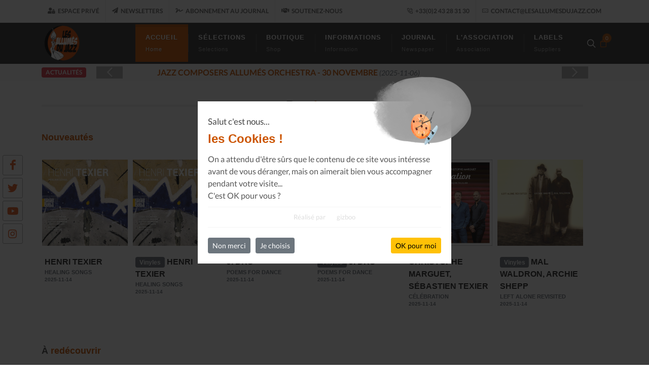

--- FILE ---
content_type: text/html; charset=UTF-8
request_url: https://www.lesallumesdujazz.com/bienvenue
body_size: 30538
content:

<!DOCTYPE html>
<html dir="ltr" lang="fr-FR">
<head>

	<meta http-equiv="content-type" content="text/html; charset=utf-8" />
	<meta name="author" content="gizboo.fr" />
    <meta name="description" content="Fédération de labels indépendants jazz, musiques improvisées. Vente de disques en ligne.
Federation of independant jazz and improvised musics discographic labels">
	<meta name="keywords" content="disques de jazz , musiques improvisées, label, improvised musics, cd, compact dic, vinyl, vinyles">
	<meta name="Revisit-after" content="30 days" />
	<meta name="robots" content="all">
	<meta name="googlebot" content="archive" />
	
	<meta name="google-site-verification" content="" />

	
	<!-- Stylesheets
	============================================= -->
	<link rel="stylesheet" href="https://www.lesallumesdujazz.com/static/css/_local.css" type="text/css" />
	
	<meta name="viewport" content="width=device-width, initial-scale=1, maximum-scale=1" />

	<!-- External JavaScripts
	============================================= -->
	<script charset="UTF-8" type="text/javascript">
		var _settingsJSloadingQueue = [];
		_settingsJSloadingQueue.push(function(){ $.localCore.init(); });
	</script>

	<!-- Document Title
	============================================= -->
	<link rel="shortcut icon" href="https://www.lesallumesdujazz.com/static/images/_logos/logo-ladj-orange.png" />

	<title>Les Allumés du Jazz, Bienvenue, Welcome  !</title>

</head>

<body class="stretched modal-top">

	<!-- Document Wrapper
	============================================= -->
	<div id="wrapper" class="clearfix">

		
			<!-- Top Bar
			============================================= -->
			<div id="top-bar">
				<div class="container clearfix">

					<div class="row justify-content-between">
						<div class="col-12 col-md-auto">

							<!-- Top Links
							============================================= -->
							<div class="top-links on-click">
								<ul class="top-links-container">
									<li class="top-links-item"><a href="https://www.lesallumesdujazz.com/espace-prive"><i class="fas fa-user-lock" style="margin-top:3px;"></i> Espace Privé</a></li>
									<li class="top-links-item "><a href="https://www.lesallumesdujazz.com/abonnement"><i class="fas fa-paper-plane" style="margin-top:3px;"></i> Newsletters</a></li>
									<li class="top-links-item "><a href="https://www.lesallumesdujazz.com/abonnement-au-journal"><i class="fas fa-signature" style="margin-top:3px;"></i> Abonnement au journal</a></li>
									<li class="top-links-item"><a target="_blank" href="//www.helloasso.com/associations/les-allumes-du-jazz/paiements/abonnement-libre"><i class="fas fa-handshake" style="margin-top:3px;"></i> Soutenez-nous</a></li>
								</ul>
							</div><!-- .top-links end -->

						</div>

						<div class="col-12 col-md-auto">

							<div class="top-links on-click">
								<ul class="top-links-container">
																			<li class="top-links-item"><a href="tel:+33243283130"><i class="icon-line-phone-call"></i> +33(0)2 43 28 31 30</a></li>
																		<li class="top-links-item"><a href="https://www.lesallumesdujazz.com/contactez-nous"><i class="icon-mail"></i> contact@lesallumesdujazz.com</a></li>
								</ul>
							</div><!-- .top-links end -->

						</div>

					</div>

				</div>
			</div><!-- #top-bar end -->

			<!-- Header
			============================================= -->
			<header id="header" class="header-size-sm dark" data-sticky-shrink="true" data-sticky-logo-height="80">
				<div id="header-wrap">
					<div class="container">
						<div class="header-row">

							<!-- Logo
							============================================= -->
							<div id="logo">
								<a href="https://www.lesallumesdujazz.com/bienvenue" class="standard-logo" data-dark-logo="https://www.lesallumesdujazz.com/static/images/_logos/logo-ladj-orange.png"><img src="https://www.lesallumesdujazz.com/static/images/_logos/logo-ladj-orange.png" alt="ADJ" /></a>
								<a href="https://www.lesallumesdujazz.com/bienvenue" class="retina-logo" data-dark-logo="https://www.lesallumesdujazz.com/static/images/_logos/logo-ladj-orange.png"><img src="https://www.lesallumesdujazz.com/static/images/_logos/logo-ladj-orange.png" alt="ADJ" /></a>
							</div><!-- #logo end -->

							<div class="header-misc">

								<!-- Top Search
								============================================= -->
								<div id="top-search" class="header-misc-icon">
									<a href="#" id="top-search-trigger"><i class="icon-line-search"></i><i class="icon-line-cross"></i></a>
								</div><!-- #top-search end -->

								<!-- Top Cart
								============================================= -->
								<div id="top-cart">
									<a href="https://www.lesallumesdujazz.com/e-boutique,panier">
										<i class="icon-line-bag"></i><span class="top-cart-number">0</span>
									</a>
								</div><!-- #top-cart end -->

							</div>

							<div id="primary-menu-trigger">
								<svg class="svg-trigger" viewBox="0 0 100 100"><path d="m 30,33 h 40 c 3.722839,0 7.5,3.126468 7.5,8.578427 0,5.451959 -2.727029,8.421573 -7.5,8.421573 h -20"></path><path d="m 30,50 h 40"></path><path d="m 70,67 h -40 c 0,0 -7.5,-0.802118 -7.5,-8.365747 0,-7.563629 7.5,-8.634253 7.5,-8.634253 h 20"></path></svg>
							</div>

							<!-- Primary Navigation
							============================================= -->
							<nav class="primary-menu sub-title">

								<ul class="menu-container">
									<li class="menu-item current"><a class="menu-link" href="https://www.lesallumesdujazz.com/bienvenue"><div>Accueil</div><span>Home</span></a></li>
									<li class="menu-item "><a class="menu-link" href="https://www.lesallumesdujazz.com/e-boutique,selections"><div>Sélections</div><span>Selections</span></a></li>
									<li class="menu-item "><a class="menu-link" href="https://www.lesallumesdujazz.com/e-boutique"><div>Boutique</div><span>Shop</span></a></li>
									<li class="menu-item "><a class="menu-link" href="https://www.lesallumesdujazz.com/les-informations"><div>Informations</div><span>Information</span></a></li>
									<li class="menu-item "><a class="menu-link" href="https://www.lesallumesdujazz.com/le-journal"><div>Journal</div><span>Newspaper</span></a></li>
									<li class="menu-item "><a class="menu-link" href="https://www.lesallumesdujazz.com/l-association"><div>L'Association</div><span>Association</span></a></li>
									<li class="menu-item "><a class="menu-link" href="https://www.lesallumesdujazz.com/les-labels"><div>Labels</div><span>Suppliers</span></a></li>
								</ul>

							</nav><!-- #primary-menu end -->

							<form class="top-search-form" action="https://www.lesallumesdujazz.com/e-boutique" method="get">
								<input type="text" name="_rqS" class="form-control" pattern=".{3,}" required title="3 caractères minimum" placeholder="Rechercher..." autocomplete="off">
							</form>

						</div>
					</div>
				</div>
				<div class="header-wrap-clone"></div>
			</header><!-- #header end -->

		
<script charset="UTF-8" type="text/javascript">
	//_settingsJSloadingQueue.push(function(){ $.localShop.init(); });
</script>

<!-- Content
============================================= -->
<section id="content">
	<div class="content-wrap">

		
<div id="sticky-flash" class="section header-stick nobottommargin clearfix" style="padding: 45px 0 5px 0;;margin: 30px 0;">
    <div>
        <div class="container clearfix">
            <span class="badge bg-danger bnews-title">actualités</span>

            <div class="fslider bnews-slider mb-0" data-speed="800" data-pause="6000" data-arrows="true" data-pagi="false">
                <div class="flexslider">
                    <div class="slider-wrap">
                        <div class="slide" style="margin-left:30px;"><a href="https://www.lesallumesdujazz.com/flow/glx,dUJwUG9vcWVmcERMVzdvaXBkYVVEQT09"><strong>MARCHÉ INTERCOMMUNAL DU DISQUE ET DES MUSIQUES ENREGISTRÉES - PLOUARET</strong>&nbsp;<em class="small text-muted">(2025-12-17)</em>&nbsp;</a></div><div class="slide" style="margin-left:30px;"><a href="https://www.lesallumesdujazz.com/flow/glx,czYwdWo2NjhQeFo3TTIweWI4MXpoUT09"><strong>LES ALLUMÉS DU JAZZ FONT SALON, LE PROGRAMME</strong>&nbsp;<em class="small text-muted">(2025-11-14)</em>&nbsp;</a></div><div class="slide" style="margin-left:30px;"><a href="https://www.lesallumesdujazz.com/flow/glx,NVhaMWFvQkpRdWFnUitEUTJCL2xHQT09"><strong>JAZZ COMPOSERS ALLUMÉS ORCHESTRA - 30 NOVEMBRE</strong>&nbsp;<em class="small text-muted">(2025-11-06)</em>&nbsp;</a></div><div class="slide" style="margin-left:30px;"><a href="https://www.lesallumesdujazz.com/flow/glx,TWVTTFN4bkhFZ3RmbmxpVEpweWplUT09"><strong>COMMUNIQUÉ DE PRESSE À PROPOS DE L'ACCORD UNIVERSAL - IA  UDIO</strong>&nbsp;<em class="small text-muted">(2025-11-03)</em>&nbsp;</a></div><div class="slide" style="margin-left:30px;"><a href="https://www.lesallumesdujazz.com/flow/glx,TnVsZnMyQlkrUzNHclVrUnlBQXA5Zz09"><strong>ATELIERS À DESTINATION DES PROFESSIONNEL.LES DE LA MUSIQUE</strong>&nbsp;<em class="small text-muted">(2025-10-28)</em>&nbsp;</a></div><div class="slide" style="margin-left:30px;"><a href="https://www.lesallumesdujazz.com/flow/glx,YnFtNHRvOW9UclBYREdDZzhLS0Yydz09"><strong>NOUVEL ALBUM PETIT LABEL : TIRI CARRERAS - SYLVAIN GUERINEAU : AL SHIFA</strong>&nbsp;<em class="small text-muted">(2025-10-23)</em>&nbsp;</a></div><div class="slide" style="margin-left:30px;"><a href="https://www.lesallumesdujazz.com/flow/glx,bm5oNVgxZ0hadlZ5Ukh3dkFKOEZoUT09"><strong>Regards croisés sur l'intelligence artificielle - Revue de presse</strong>&nbsp;<em class="small text-muted">(2025-10-23)</em>&nbsp;</a></div><div class="slide" style="margin-left:30px;"><a href="https://www.lesallumesdujazz.com/flow/glx,bGhrSXI5LzV4ZHIvU2swcDMwYTlDUT09"><strong>JAZZ COMPOSERS ALLUMÉS ORCHESTRA - 29 & 30 NOVEMBRE - LE MANS</strong>&nbsp;<em class="small text-muted">(2025-10-08)</em>&nbsp;</a></div><div class="slide" style="margin-left:30px;"><a href="https://www.lesallumesdujazz.com/flow/glx,aW81U1VIcG9oVFA5K1M1by9LSWx2UT09"><strong>AIDE À SOPHIE AGNEL</strong>&nbsp;<em class="small text-muted">(2025-10-05)</em>&nbsp;</a></div><div class="slide" style="margin-left:30px;"><a href="https://www.lesallumesdujazz.com/flow/glx,b2F4TVNBQlpqMENDY08xd2RxTlZJZz09"><strong>LES ALLUMÉS DU JAZZ DANS LE MONDE DIPLOMATIQUE</strong>&nbsp;<em class="small text-muted">(2025-10-04)</em>&nbsp;</a></div>                    </div>
                </div>
            </div>
        </div>
    </div>
</div>


		<div class="container clearfix">

			    <div class="si-sticky d-none d-lg-block" style="top:55%;">
        <a target="_blank" href="https://www.facebook.com/Les-Allum%C3%A9s-du-Jazz-611586592612837" class="social-icon si-facebook" data-animate="bounceInLeft" data-delay="100" title="Facebook"><i class="icon-facebook local-color"></i><i class="icon-facebook"></i></a><a target="_blank" href="https://twitter.com/allumes" class="social-icon si-twitter" data-animate="bounceInLeft" data-delay="200" title="Twitter"><i class="icon-twitter local-color"></i><i class="icon-twitter"></i></a><a target="_blank" href="https://www.youtube.com/channel/UCcvh-Ue98XOSmbeNobqRRAA" class="social-icon si-youtube" data-animate="bounceInLeft" data-delay="300" title="YouTube"><i class="icon-youtube local-color"></i><i class="icon-youtube"></i></a><a target="_blank" href="https://www.instagram.com/lesallumesdujazz/" class="social-icon si-instagram" data-animate="bounceInLeft" data-delay="400" title="Instagram"><i class="icon-instagram local-color"></i><i class="icon-instagram"></i></a>    </div>

            <div class="row gutter-40 col-mb-80">
				
				<div class="col-lg-12 row bottommargin">

					
<script charset="UTF-8" type="text/javascript">
	_settingsJSloadingQueue.push(function(){ $.localProducts.addBag(); });
</script>

<div class="col-12 row">

	<div class="fancy-title title-center title-dotted-border notopmargin">
		<h3>Bou<span>tique</span></h3>
	</div>

			<div class="col-md-12">
			<div class="notopmargin">
				<h4><span>Nouveautés</span></h4>
			</div>

			<div id="oc-portfolio-sidebar" class="owl-carousel carousel-widget" data-animate="fadeIn" data-items="6" data-margin="10" data-loop="true" data-pagi="false" data-nav="true" data-autoplay="5000">
				<div class="portfolio-item"><div class="portfolio-image"><a href="https://www.lesallumesdujazz.com/flow/glx,Z2FLSTJyTU1OeXNSZkRHTzZLdHhCdz09"><img src="https://www.lesallumesdujazz.com/flow/medias,MjdhbmhMcnJJQkFrR1NtL05QdEZTZz09?_a=t&_p=w270.h270.i" alt="SONG FOR ABBEY" /></a><div class="bg-overlay"><div class="bg-overlay-content dark" data-hover-animate="fadeIn" data-hover-speed="350"><a href="#" onclick="return false;" data-idx="VVoyV1JrTytkT1ZrODUzWDhGa21lZz09" class="add-to-bag overlay-trigger-icon bg-light text-dark" data-hover-animate="fadeInDownSmall" data-hover-animate-out="fadeInUpSmall" data-hover-speed="350" data-lightbox="image"><i class="fas fa-shopping-cart"></i></a><a href="https://www.lesallumesdujazz.com/flow/glx,Z2FLSTJyTU1OeXNSZkRHTzZLdHhCdz09" class="overlay-trigger-icon bg-light text-dark" data-hover-animate="fadeInDownSmall" data-hover-animate-out="fadeInUpSmall" data-hover-speed="350"><i class="fas fa-eye"></i></a><a href="#" onclick="return false;" data-idx="VVoyV1JrTytkT1ZrODUzWDhGa21lZz09" class="add-to-bag overlay-trigger-icon local-bgcolor text-light" data-hover-animate="fadeInDownSmall" data-hover-animate-out="fadeInUpSmall" data-hover-speed="350" data-lightbox="image">15 &euro;</a></div><div class="bg-overlay-bg dark" data-hover-animate="fadeIn" data-hover-speed="350"></div></div></div><div class="portfolio-desc"><h3><a href="https://www.lesallumesdujazz.com/flow/glx,Z2FLSTJyTU1OeXNSZkRHTzZLdHhCdz09">MARION RAMPAL<span class="text-muted" style="font-size:0.675rem !important;">SONG FOR ABBEY</span></a><span class="text-muted" style="font-size:0.6rem !important;">2025-11-14</span></h3><div class="product-price"></div></div></div><div class="portfolio-item"><div class="portfolio-image"><a href="https://www.lesallumesdujazz.com/flow/glx,UGhWSEcxdXgySHd6bDI2VE1rMkZ2dz09"><img src="https://www.lesallumesdujazz.com/flow/medias,T0k4OTVlVitrT3cydWJ2NFJjRHdJZz09?_a=t&_p=w270.h270.i" alt="HEALING SONGS" /></a><div class="bg-overlay"><div class="bg-overlay-content dark" data-hover-animate="fadeIn" data-hover-speed="350"><a href="#" onclick="return false;" data-idx="WWE4RWVseDRVNWRUaXFmam1aMHI0Zz09" class="add-to-bag overlay-trigger-icon bg-light text-dark" data-hover-animate="fadeInDownSmall" data-hover-animate-out="fadeInUpSmall" data-hover-speed="350" data-lightbox="image"><i class="fas fa-shopping-cart"></i></a><a href="https://www.lesallumesdujazz.com/flow/glx,UGhWSEcxdXgySHd6bDI2VE1rMkZ2dz09" class="overlay-trigger-icon bg-light text-dark" data-hover-animate="fadeInDownSmall" data-hover-animate-out="fadeInUpSmall" data-hover-speed="350"><i class="fas fa-eye"></i></a><a href="#" onclick="return false;" data-idx="WWE4RWVseDRVNWRUaXFmam1aMHI0Zz09" class="add-to-bag overlay-trigger-icon local-bgcolor text-light" data-hover-animate="fadeInDownSmall" data-hover-animate-out="fadeInUpSmall" data-hover-speed="350" data-lightbox="image">15 &euro;</a></div><div class="bg-overlay-bg dark" data-hover-animate="fadeIn" data-hover-speed="350"></div></div></div><div class="portfolio-desc"><h3><a href="https://www.lesallumesdujazz.com/flow/glx,UGhWSEcxdXgySHd6bDI2VE1rMkZ2dz09">HENRI TEXIER<span class="text-muted" style="font-size:0.675rem !important;">HEALING SONGS</span></a><span class="text-muted" style="font-size:0.6rem !important;">2025-11-14</span></h3><div class="product-price"></div></div></div><div class="portfolio-item"><div class="portfolio-image"><a href="https://www.lesallumesdujazz.com/flow/glx,T3dHOHFoNFNMaHR5bHZJNmwyWDVIQT09"><img src="https://www.lesallumesdujazz.com/flow/medias,T0k4OTVlVitrT3cydWJ2NFJjRHdJZz09?_a=t&_p=w270.h270.i" alt="HEALING SONGS" /></a><div class="bg-overlay"><div class="bg-overlay-content dark" data-hover-animate="fadeIn" data-hover-speed="350"><a href="#" onclick="return false;" data-idx="R0RRUHJEU3FXMXptVlpMTHRFMERLQT09" class="add-to-bag overlay-trigger-icon bg-light text-dark" data-hover-animate="fadeInDownSmall" data-hover-animate-out="fadeInUpSmall" data-hover-speed="350" data-lightbox="image"><i class="fas fa-shopping-cart"></i></a><a href="https://www.lesallumesdujazz.com/flow/glx,T3dHOHFoNFNMaHR5bHZJNmwyWDVIQT09" class="overlay-trigger-icon bg-light text-dark" data-hover-animate="fadeInDownSmall" data-hover-animate-out="fadeInUpSmall" data-hover-speed="350"><i class="fas fa-eye"></i></a><a href="#" onclick="return false;" data-idx="R0RRUHJEU3FXMXptVlpMTHRFMERLQT09" class="add-to-bag overlay-trigger-icon local-bgcolor text-light" data-hover-animate="fadeInDownSmall" data-hover-animate-out="fadeInUpSmall" data-hover-speed="350" data-lightbox="image">20 &euro;</a></div><div class="bg-overlay-bg dark" data-hover-animate="fadeIn" data-hover-speed="350"></div></div></div><div class="portfolio-desc"><h3><div class="badge bg-secondary">Vinyles</div> <a href="https://www.lesallumesdujazz.com/flow/glx,T3dHOHFoNFNMaHR5bHZJNmwyWDVIQT09">HENRI TEXIER<span class="text-muted" style="font-size:0.675rem !important;">HEALING SONGS</span></a><span class="text-muted" style="font-size:0.6rem !important;">2025-11-14</span></h3><div class="product-price"></div></div></div><div class="portfolio-item"><div class="portfolio-image"><a href="https://www.lesallumesdujazz.com/flow/glx,M1RzRldaem1zcldyOXFjdmFXZ20yQT09"><img src="https://www.lesallumesdujazz.com/flow/medias,ZFpiSCs2QkpvR3MrV1Npdi9OWlBFZz09?_a=t&_p=w270.h270.i" alt="POEMS FOR DANCE" /></a><div class="bg-overlay"><div class="bg-overlay-content dark" data-hover-animate="fadeIn" data-hover-speed="350"><a href="#" onclick="return false;" data-idx="c1czdGI1VlFHOU9NcVdMM2hSNzdsZz09" class="add-to-bag overlay-trigger-icon bg-light text-dark" data-hover-animate="fadeInDownSmall" data-hover-animate-out="fadeInUpSmall" data-hover-speed="350" data-lightbox="image"><i class="fas fa-shopping-cart"></i></a><a href="https://www.lesallumesdujazz.com/flow/glx,M1RzRldaem1zcldyOXFjdmFXZ20yQT09" class="overlay-trigger-icon bg-light text-dark" data-hover-animate="fadeInDownSmall" data-hover-animate-out="fadeInUpSmall" data-hover-speed="350"><i class="fas fa-eye"></i></a><a href="#" onclick="return false;" data-idx="c1czdGI1VlFHOU9NcVdMM2hSNzdsZz09" class="add-to-bag overlay-trigger-icon local-bgcolor text-light" data-hover-animate="fadeInDownSmall" data-hover-animate-out="fadeInUpSmall" data-hover-speed="350" data-lightbox="image">15 &euro;</a></div><div class="bg-overlay-bg dark" data-hover-animate="fadeIn" data-hover-speed="350"></div></div></div><div class="portfolio-desc"><h3><a href="https://www.lesallumesdujazz.com/flow/glx,M1RzRldaem1zcldyOXFjdmFXZ20yQT09">JÎ DRÛ<span class="text-muted" style="font-size:0.675rem !important;">POEMS FOR DANCE</span></a><span class="text-muted" style="font-size:0.6rem !important;">2025-11-14</span></h3><div class="product-price"></div></div></div><div class="portfolio-item"><div class="portfolio-image"><a href="https://www.lesallumesdujazz.com/flow/glx,RDRuQVFBQWdEUWRsb1hqakJHNUFZQT09"><img src="https://www.lesallumesdujazz.com/flow/medias,ZFpiSCs2QkpvR3MrV1Npdi9OWlBFZz09?_a=t&_p=w270.h270.i" alt="POEMS FOR DANCE" /></a><div class="bg-overlay"><div class="bg-overlay-content dark" data-hover-animate="fadeIn" data-hover-speed="350"><a href="#" onclick="return false;" data-idx="ZllhOEIxK0kyRHE1d3BXL3pjRTZ1QT09" class="add-to-bag overlay-trigger-icon bg-light text-dark" data-hover-animate="fadeInDownSmall" data-hover-animate-out="fadeInUpSmall" data-hover-speed="350" data-lightbox="image"><i class="fas fa-shopping-cart"></i></a><a href="https://www.lesallumesdujazz.com/flow/glx,RDRuQVFBQWdEUWRsb1hqakJHNUFZQT09" class="overlay-trigger-icon bg-light text-dark" data-hover-animate="fadeInDownSmall" data-hover-animate-out="fadeInUpSmall" data-hover-speed="350"><i class="fas fa-eye"></i></a><a href="#" onclick="return false;" data-idx="ZllhOEIxK0kyRHE1d3BXL3pjRTZ1QT09" class="add-to-bag overlay-trigger-icon local-bgcolor text-light" data-hover-animate="fadeInDownSmall" data-hover-animate-out="fadeInUpSmall" data-hover-speed="350" data-lightbox="image">20 &euro;</a></div><div class="bg-overlay-bg dark" data-hover-animate="fadeIn" data-hover-speed="350"></div></div></div><div class="portfolio-desc"><h3><div class="badge bg-secondary">Vinyles</div> <a href="https://www.lesallumesdujazz.com/flow/glx,RDRuQVFBQWdEUWRsb1hqakJHNUFZQT09">JÎ DRÛ<span class="text-muted" style="font-size:0.675rem !important;">POEMS FOR DANCE</span></a><span class="text-muted" style="font-size:0.6rem !important;">2025-11-14</span></h3><div class="product-price"></div></div></div><div class="portfolio-item"><div class="portfolio-image"><a href="https://www.lesallumesdujazz.com/flow/glx,d0dNYVZjSWxMS2Nhc2Fka3EyL0hEZz09"><img src="https://www.lesallumesdujazz.com/flow/medias,M3NFd3JwU05sQzZmbVpFRkhEUTFCZz09?_a=t&_p=w270.h270.i" alt="C&Eacute;L&Eacute;BRATION" /></a><div class="bg-overlay"><div class="bg-overlay-content dark" data-hover-animate="fadeIn" data-hover-speed="350"><a href="#" onclick="return false;" data-idx="Njl0a05PVDZYZmIvcGkzcmxFWVJwUT09" class="add-to-bag overlay-trigger-icon bg-light text-dark" data-hover-animate="fadeInDownSmall" data-hover-animate-out="fadeInUpSmall" data-hover-speed="350" data-lightbox="image"><i class="fas fa-shopping-cart"></i></a><a href="https://www.lesallumesdujazz.com/flow/glx,d0dNYVZjSWxMS2Nhc2Fka3EyL0hEZz09" class="overlay-trigger-icon bg-light text-dark" data-hover-animate="fadeInDownSmall" data-hover-animate-out="fadeInUpSmall" data-hover-speed="350"><i class="fas fa-eye"></i></a><a href="#" onclick="return false;" data-idx="Njl0a05PVDZYZmIvcGkzcmxFWVJwUT09" class="add-to-bag overlay-trigger-icon local-bgcolor text-light" data-hover-animate="fadeInDownSmall" data-hover-animate-out="fadeInUpSmall" data-hover-speed="350" data-lightbox="image">15 &euro;</a></div><div class="bg-overlay-bg dark" data-hover-animate="fadeIn" data-hover-speed="350"></div></div></div><div class="portfolio-desc"><h3><a href="https://www.lesallumesdujazz.com/flow/glx,d0dNYVZjSWxMS2Nhc2Fka3EyL0hEZz09">CHRISTOPHE MARGUET, SÉBASTIEN TEXIER<span class="text-muted" style="font-size:0.675rem !important;">CÉLÉBRATION</span></a><span class="text-muted" style="font-size:0.6rem !important;">2025-11-14</span></h3><div class="product-price"></div></div></div><div class="portfolio-item"><div class="portfolio-image"><a href="https://www.lesallumesdujazz.com/flow/glx,Ym45Ykl3RDBLWUl5RGN1L3IzalJhUT09"><img src="https://www.lesallumesdujazz.com/flow/medias,M3JYQXJzK2RsTVFQMFVlYUY0ZUtHdz09?_a=t&_p=w270.h270.i" alt="LEFT ALONE REVISITED" /></a><div class="bg-overlay"><div class="bg-overlay-content dark" data-hover-animate="fadeIn" data-hover-speed="350"><a href="#" onclick="return false;" data-idx="Y0RPaFVOVVM3QnRjeUdmeCt6L081Zz09" class="add-to-bag overlay-trigger-icon bg-light text-dark" data-hover-animate="fadeInDownSmall" data-hover-animate-out="fadeInUpSmall" data-hover-speed="350" data-lightbox="image"><i class="fas fa-shopping-cart"></i></a><a href="https://www.lesallumesdujazz.com/flow/glx,Ym45Ykl3RDBLWUl5RGN1L3IzalJhUT09" class="overlay-trigger-icon bg-light text-dark" data-hover-animate="fadeInDownSmall" data-hover-animate-out="fadeInUpSmall" data-hover-speed="350"><i class="fas fa-eye"></i></a><a href="#" onclick="return false;" data-idx="Y0RPaFVOVVM3QnRjeUdmeCt6L081Zz09" class="add-to-bag overlay-trigger-icon local-bgcolor text-light" data-hover-animate="fadeInDownSmall" data-hover-animate-out="fadeInUpSmall" data-hover-speed="350" data-lightbox="image">20 &euro;</a></div><div class="bg-overlay-bg dark" data-hover-animate="fadeIn" data-hover-speed="350"></div></div></div><div class="portfolio-desc"><h3><div class="badge bg-secondary">Vinyles</div> <a href="https://www.lesallumesdujazz.com/flow/glx,Ym45Ykl3RDBLWUl5RGN1L3IzalJhUT09">MAL WALDRON, ARCHIE SHEPP<span class="text-muted" style="font-size:0.675rem !important;">LEFT ALONE REVISITED</span></a><span class="text-muted" style="font-size:0.6rem !important;">2025-11-14</span></h3><div class="product-price"></div></div></div><div class="portfolio-item"><div class="portfolio-image"><a href="https://www.lesallumesdujazz.com/flow/glx,NDhNNWZxMFRhc1RkR2U0ZDhqeFJlUT09"><img src="https://www.lesallumesdujazz.com/flow/medias,MjdhbmhMcnJJQkFrR1NtL05QdEZTZz09?_a=t&_p=w270.h270.i" alt="SONG FOR ABBEY" /></a><div class="bg-overlay"><div class="bg-overlay-content dark" data-hover-animate="fadeIn" data-hover-speed="350"><a href="#" onclick="return false;" data-idx="NVZIMCtoRW1WRjh1TWVQS1FOQjhtdz09" class="add-to-bag overlay-trigger-icon bg-light text-dark" data-hover-animate="fadeInDownSmall" data-hover-animate-out="fadeInUpSmall" data-hover-speed="350" data-lightbox="image"><i class="fas fa-shopping-cart"></i></a><a href="https://www.lesallumesdujazz.com/flow/glx,NDhNNWZxMFRhc1RkR2U0ZDhqeFJlUT09" class="overlay-trigger-icon bg-light text-dark" data-hover-animate="fadeInDownSmall" data-hover-animate-out="fadeInUpSmall" data-hover-speed="350"><i class="fas fa-eye"></i></a><a href="#" onclick="return false;" data-idx="NVZIMCtoRW1WRjh1TWVQS1FOQjhtdz09" class="add-to-bag overlay-trigger-icon local-bgcolor text-light" data-hover-animate="fadeInDownSmall" data-hover-animate-out="fadeInUpSmall" data-hover-speed="350" data-lightbox="image">20 &euro;</a></div><div class="bg-overlay-bg dark" data-hover-animate="fadeIn" data-hover-speed="350"></div></div></div><div class="portfolio-desc"><h3><div class="badge bg-secondary">Vinyles</div> <a href="https://www.lesallumesdujazz.com/flow/glx,NDhNNWZxMFRhc1RkR2U0ZDhqeFJlUT09">MARION RAMPAL<span class="text-muted" style="font-size:0.675rem !important;">SONG FOR ABBEY</span></a><span class="text-muted" style="font-size:0.6rem !important;">2025-11-14</span></h3><div class="product-price"></div></div></div><div class="portfolio-item"><div class="portfolio-image"><a href="https://www.lesallumesdujazz.com/flow/glx,YkxUNVZIVVJDSlZRblRvNG1qcXJvUT09"><img src="https://www.lesallumesdujazz.com/flow/medias,TUt5MytvYmllNnpDM04xQWd5NXJ5Zz09?_a=t&_p=w270.h270.i" alt="LONG BRIGHT SUMMER" /></a><div class="bg-overlay"><div class="bg-overlay-content dark" data-hover-animate="fadeIn" data-hover-speed="350"><a href="#" onclick="return false;" data-idx="OFNNZkg5ZU5OZE5mbjF0Z1FJQmQ5Zz09" class="add-to-bag overlay-trigger-icon bg-light text-dark" data-hover-animate="fadeInDownSmall" data-hover-animate-out="fadeInUpSmall" data-hover-speed="350" data-lightbox="image"><i class="fas fa-shopping-cart"></i></a><a href="https://www.lesallumesdujazz.com/flow/glx,YkxUNVZIVVJDSlZRblRvNG1qcXJvUT09" class="overlay-trigger-icon bg-light text-dark" data-hover-animate="fadeInDownSmall" data-hover-animate-out="fadeInUpSmall" data-hover-speed="350"><i class="fas fa-eye"></i></a><a href="#" onclick="return false;" data-idx="OFNNZkg5ZU5OZE5mbjF0Z1FJQmQ5Zz09" class="add-to-bag overlay-trigger-icon local-bgcolor text-light" data-hover-animate="fadeInDownSmall" data-hover-animate-out="fadeInUpSmall" data-hover-speed="350" data-lightbox="image">16 &euro;</a></div><div class="bg-overlay-bg dark" data-hover-animate="fadeIn" data-hover-speed="350"></div></div></div><div class="portfolio-desc"><h3><a href="https://www.lesallumesdujazz.com/flow/glx,YkxUNVZIVVJDSlZRblRvNG1qcXJvUT09">JOËLLE LÉANDRE, EVAN PARKER<span class="text-muted" style="font-size:0.675rem !important;">LONG BRIGHT SUMMER</span></a><span class="text-muted" style="font-size:0.6rem !important;">2025-11-10</span></h3><div class="product-price"></div></div></div><div class="portfolio-item"><div class="portfolio-image"><a href="https://www.lesallumesdujazz.com/flow/glx,RFpNVXJxek5aSldSUFF0WVlOTUlkZz09"><img src="https://www.lesallumesdujazz.com/flow/medias,Q1hJTTNUdE8zOS81ZVlRU044aTY1dz09?_a=t&_p=w270.h270.i" alt="WISHES" /></a><div class="bg-overlay"><div class="bg-overlay-content dark" data-hover-animate="fadeIn" data-hover-speed="350"><a href="#" onclick="return false;" data-idx="djJMQnlwMm01anhncjZLNFo2ODhKZz09" class="add-to-bag overlay-trigger-icon bg-light text-dark" data-hover-animate="fadeInDownSmall" data-hover-animate-out="fadeInUpSmall" data-hover-speed="350" data-lightbox="image"><i class="fas fa-shopping-cart"></i></a><a href="https://www.lesallumesdujazz.com/flow/glx,RFpNVXJxek5aSldSUFF0WVlOTUlkZz09" class="overlay-trigger-icon bg-light text-dark" data-hover-animate="fadeInDownSmall" data-hover-animate-out="fadeInUpSmall" data-hover-speed="350"><i class="fas fa-eye"></i></a><a href="#" onclick="return false;" data-idx="djJMQnlwMm01anhncjZLNFo2ODhKZz09" class="add-to-bag overlay-trigger-icon local-bgcolor text-light" data-hover-animate="fadeInDownSmall" data-hover-animate-out="fadeInUpSmall" data-hover-speed="350" data-lightbox="image">15 &euro;</a></div><div class="bg-overlay-bg dark" data-hover-animate="fadeIn" data-hover-speed="350"></div></div></div><div class="portfolio-desc"><h3><a href="https://www.lesallumesdujazz.com/flow/glx,RFpNVXJxek5aSldSUFF0WVlOTUlkZz09">SOPHIA DOMANCICH<span class="text-muted" style="font-size:0.675rem !important;">WISHES</span></a><span class="text-muted" style="font-size:0.6rem !important;">2025-11-07</span></h3><div class="product-price"></div></div></div><div class="portfolio-item"><div class="portfolio-image"><a href="https://www.lesallumesdujazz.com/flow/glx,N0h4RHQ5OVJkYmNrc20yZ1d6WDJWdz09"><img src="https://www.lesallumesdujazz.com/flow/medias,bjdXRlMxQUNiRTViVlV3djRyU3NvZz09?_a=t&_p=w270.h270.i" alt="SURVOL &Agrave; BASSE ALTITUDE" /></a><div class="bg-overlay"><div class="bg-overlay-content dark" data-hover-animate="fadeIn" data-hover-speed="350"><a href="#" onclick="return false;" data-idx="N0ZuMHNENmh5RnUyY3VrNjVBR2ttZz09" class="add-to-bag overlay-trigger-icon bg-light text-dark" data-hover-animate="fadeInDownSmall" data-hover-animate-out="fadeInUpSmall" data-hover-speed="350" data-lightbox="image"><i class="fas fa-shopping-cart"></i></a><a href="https://www.lesallumesdujazz.com/flow/glx,N0h4RHQ5OVJkYmNrc20yZ1d6WDJWdz09" class="overlay-trigger-icon bg-light text-dark" data-hover-animate="fadeInDownSmall" data-hover-animate-out="fadeInUpSmall" data-hover-speed="350"><i class="fas fa-eye"></i></a><a href="#" onclick="return false;" data-idx="N0ZuMHNENmh5RnUyY3VrNjVBR2ttZz09" class="add-to-bag overlay-trigger-icon local-bgcolor text-light" data-hover-animate="fadeInDownSmall" data-hover-animate-out="fadeInUpSmall" data-hover-speed="350" data-lightbox="image">10 &euro;</a></div><div class="bg-overlay-bg dark" data-hover-animate="fadeIn" data-hover-speed="350"></div></div></div><div class="portfolio-desc"><h3><a href="https://www.lesallumesdujazz.com/flow/glx,N0h4RHQ5OVJkYmNrc20yZ1d6WDJWdz09">JÉRÉMIE TERNOY TRIO<span class="text-muted" style="font-size:0.675rem !important;">SURVOL À BASSE ALTITUDE</span></a><span class="text-muted" style="font-size:0.6rem !important;">2025-11-07</span></h3><div class="product-price"></div></div></div><div class="portfolio-item"><div class="portfolio-image"><a href="https://www.lesallumesdujazz.com/flow/glx,c2RkakN1RUI4eWdXNDZOR3Bmb0hOdz09"><img src="https://www.lesallumesdujazz.com/flow/medias,bkdRUitndm96TGR0TlpySVJ0N1U1dz09?_a=t&_p=w270.h270.i" alt="PAINLESS AIRWAVES" /></a><div class="bg-overlay"><div class="bg-overlay-content dark" data-hover-animate="fadeIn" data-hover-speed="350"><a href="#" onclick="return false;" data-idx="Y0J4TGp1VlRSbVQyQjlBOGNIVFZCZz09" class="add-to-bag overlay-trigger-icon bg-light text-dark" data-hover-animate="fadeInDownSmall" data-hover-animate-out="fadeInUpSmall" data-hover-speed="350" data-lightbox="image"><i class="fas fa-shopping-cart"></i></a><a href="https://www.lesallumesdujazz.com/flow/glx,c2RkakN1RUI4eWdXNDZOR3Bmb0hOdz09" class="overlay-trigger-icon bg-light text-dark" data-hover-animate="fadeInDownSmall" data-hover-animate-out="fadeInUpSmall" data-hover-speed="350"><i class="fas fa-eye"></i></a><a href="#" onclick="return false;" data-idx="Y0J4TGp1VlRSbVQyQjlBOGNIVFZCZz09" class="add-to-bag overlay-trigger-icon local-bgcolor text-light" data-hover-animate="fadeInDownSmall" data-hover-animate-out="fadeInUpSmall" data-hover-speed="350" data-lightbox="image">15 &euro;</a></div><div class="bg-overlay-bg dark" data-hover-animate="fadeIn" data-hover-speed="350"></div></div></div><div class="portfolio-desc"><h3><a href="https://www.lesallumesdujazz.com/flow/glx,c2RkakN1RUI4eWdXNDZOR3Bmb0hOdz09">TRIO CBD<span class="text-muted" style="font-size:0.675rem !important;">PAINLESS AIRWAVES</span></a><span class="text-muted" style="font-size:0.6rem !important;">2025-10-17</span></h3><div class="product-price"></div></div></div><div class="portfolio-item"><div class="portfolio-image"><a href="https://www.lesallumesdujazz.com/flow/glx,cHozTFBMa2NmV2IvV2FoUlNyMS9VZz09"><img src="https://www.lesallumesdujazz.com/flow/medias,eWExcUZndVJBSHV0d3pXcG9kdHAvZz09?_a=t&_p=w270.h270.i" alt="SNAPSHOTS" /></a><div class="bg-overlay"><div class="bg-overlay-content dark" data-hover-animate="fadeIn" data-hover-speed="350"><a href="#" onclick="return false;" data-idx="VjVoNFVTZy9PT0locURvMzgyNnRydz09" class="add-to-bag overlay-trigger-icon bg-light text-dark" data-hover-animate="fadeInDownSmall" data-hover-animate-out="fadeInUpSmall" data-hover-speed="350" data-lightbox="image"><i class="fas fa-shopping-cart"></i></a><a href="https://www.lesallumesdujazz.com/flow/glx,cHozTFBMa2NmV2IvV2FoUlNyMS9VZz09" class="overlay-trigger-icon bg-light text-dark" data-hover-animate="fadeInDownSmall" data-hover-animate-out="fadeInUpSmall" data-hover-speed="350"><i class="fas fa-eye"></i></a><a href="#" onclick="return false;" data-idx="VjVoNFVTZy9PT0locURvMzgyNnRydz09" class="add-to-bag overlay-trigger-icon local-bgcolor text-light" data-hover-animate="fadeInDownSmall" data-hover-animate-out="fadeInUpSmall" data-hover-speed="350" data-lightbox="image">20 &euro;</a></div><div class="bg-overlay-bg dark" data-hover-animate="fadeIn" data-hover-speed="350"></div></div></div><div class="portfolio-desc"><h3><div class="badge bg-secondary">Vinyles</div> <a href="https://www.lesallumesdujazz.com/flow/glx,cHozTFBMa2NmV2IvV2FoUlNyMS9VZz09">DANIEL ZIMMERMANN<span class="text-muted" style="font-size:0.675rem !important;">SNAPSHOTS</span></a><span class="text-muted" style="font-size:0.6rem !important;">2025-10-17</span></h3><div class="product-price"></div></div></div><div class="portfolio-item"><div class="portfolio-image"><a href="https://www.lesallumesdujazz.com/flow/glx,VXd4RkZyelJCN2JGSmMyN091MEU0UT09"><img src="https://www.lesallumesdujazz.com/flow/medias,eWExcUZndVJBSHV0d3pXcG9kdHAvZz09?_a=t&_p=w270.h270.i" alt="SNAPSHOTS" /></a><div class="bg-overlay"><div class="bg-overlay-content dark" data-hover-animate="fadeIn" data-hover-speed="350"><a href="#" onclick="return false;" data-idx="dWh1eVJGQUJaM1dwVWNMWndPcXA1UT09" class="add-to-bag overlay-trigger-icon bg-light text-dark" data-hover-animate="fadeInDownSmall" data-hover-animate-out="fadeInUpSmall" data-hover-speed="350" data-lightbox="image"><i class="fas fa-shopping-cart"></i></a><a href="https://www.lesallumesdujazz.com/flow/glx,VXd4RkZyelJCN2JGSmMyN091MEU0UT09" class="overlay-trigger-icon bg-light text-dark" data-hover-animate="fadeInDownSmall" data-hover-animate-out="fadeInUpSmall" data-hover-speed="350"><i class="fas fa-eye"></i></a><a href="#" onclick="return false;" data-idx="dWh1eVJGQUJaM1dwVWNMWndPcXA1UT09" class="add-to-bag overlay-trigger-icon local-bgcolor text-light" data-hover-animate="fadeInDownSmall" data-hover-animate-out="fadeInUpSmall" data-hover-speed="350" data-lightbox="image">15 &euro;</a></div><div class="bg-overlay-bg dark" data-hover-animate="fadeIn" data-hover-speed="350"></div></div></div><div class="portfolio-desc"><h3><a href="https://www.lesallumesdujazz.com/flow/glx,VXd4RkZyelJCN2JGSmMyN091MEU0UT09">DANIEL ZIMMERMANN<span class="text-muted" style="font-size:0.675rem !important;">SNAPSHOTS</span></a><span class="text-muted" style="font-size:0.6rem !important;">2025-10-17</span></h3><div class="product-price"></div></div></div><div class="portfolio-item"><div class="portfolio-image"><a href="https://www.lesallumesdujazz.com/flow/glx,TmcxSzBTVmUvYzZHU2x6Y3pVRFUydz09"><img src="https://www.lesallumesdujazz.com/flow/medias,dkgyWGhlZ2hsQU5kN2Zqa2J2bjlSQT09?_a=t&_p=w270.h270.i" alt="IN 2" /></a><div class="bg-overlay"><div class="bg-overlay-content dark" data-hover-animate="fadeIn" data-hover-speed="350"><a href="#" onclick="return false;" data-idx="RXBnNWJZN3lGTklRYWE3MFJ3YWJqdz09" class="add-to-bag overlay-trigger-icon bg-light text-dark" data-hover-animate="fadeInDownSmall" data-hover-animate-out="fadeInUpSmall" data-hover-speed="350" data-lightbox="image"><i class="fas fa-shopping-cart"></i></a><a href="https://www.lesallumesdujazz.com/flow/glx,TmcxSzBTVmUvYzZHU2x6Y3pVRFUydz09" class="overlay-trigger-icon bg-light text-dark" data-hover-animate="fadeInDownSmall" data-hover-animate-out="fadeInUpSmall" data-hover-speed="350"><i class="fas fa-eye"></i></a><a href="#" onclick="return false;" data-idx="RXBnNWJZN3lGTklRYWE3MFJ3YWJqdz09" class="add-to-bag overlay-trigger-icon local-bgcolor text-light" data-hover-animate="fadeInDownSmall" data-hover-animate-out="fadeInUpSmall" data-hover-speed="350" data-lightbox="image">16 &euro;</a></div><div class="bg-overlay-bg dark" data-hover-animate="fadeIn" data-hover-speed="350"></div></div></div><div class="portfolio-desc"><h3><a href="https://www.lesallumesdujazz.com/flow/glx,TmcxSzBTVmUvYzZHU2x6Y3pVRFUydz09">ROSCOE MITCHELL, MICHELE RABBIA<span class="text-muted" style="font-size:0.675rem !important;">IN 2</span></a><span class="text-muted" style="font-size:0.6rem !important;">2025-10-13</span></h3><div class="product-price"></div></div></div><div class="portfolio-item"><div class="portfolio-image"><a href="https://www.lesallumesdujazz.com/flow/glx,QmFLUkxPSEtSSy9PN05iS2hZWGFndz09"><img src="https://www.lesallumesdujazz.com/flow/medias,TTZpMkdLdGN6WWFQTENPdWp3OFUvUT09?_a=t&_p=w270.h270.i" alt="BRIBES" /></a><div class="bg-overlay"><div class="bg-overlay-content dark" data-hover-animate="fadeIn" data-hover-speed="350"><a href="#" onclick="return false;" data-idx="cXljcHZiWEhOZlVremhaNU5FN1NlQT09" class="add-to-bag overlay-trigger-icon bg-light text-dark" data-hover-animate="fadeInDownSmall" data-hover-animate-out="fadeInUpSmall" data-hover-speed="350" data-lightbox="image"><i class="fas fa-shopping-cart"></i></a><a href="https://www.lesallumesdujazz.com/flow/glx,QmFLUkxPSEtSSy9PN05iS2hZWGFndz09" class="overlay-trigger-icon bg-light text-dark" data-hover-animate="fadeInDownSmall" data-hover-animate-out="fadeInUpSmall" data-hover-speed="350"><i class="fas fa-eye"></i></a><a href="#" onclick="return false;" data-idx="cXljcHZiWEhOZlVremhaNU5FN1NlQT09" class="add-to-bag overlay-trigger-icon local-bgcolor text-light" data-hover-animate="fadeInDownSmall" data-hover-animate-out="fadeInUpSmall" data-hover-speed="350" data-lightbox="image">15 &euro;</a></div><div class="bg-overlay-bg dark" data-hover-animate="fadeIn" data-hover-speed="350"></div></div></div><div class="portfolio-desc"><h3><a href="https://www.lesallumesdujazz.com/flow/glx,QmFLUkxPSEtSSy9PN05iS2hZWGFndz09">PIERRE CARBONNEAUX<span class="text-muted" style="font-size:0.675rem !important;">BRIBES</span></a><span class="text-muted" style="font-size:0.6rem !important;">2025-10-10</span></h3><div class="product-price"></div></div></div><div class="portfolio-item"><div class="portfolio-image"><a href="https://www.lesallumesdujazz.com/flow/glx,a3hIbDlCOE0vL0RLS0ZneEFhT2pzZz09"><img src="https://www.lesallumesdujazz.com/flow/medias,Y08vS011a3crMENBa3lCY0xoRnlvdz09?_a=t&_p=w270.h270.i" alt="Quelques id&eacute;es d'un vert incolore dorment furieusement" /></a><div class="bg-overlay"><div class="bg-overlay-content dark" data-hover-animate="fadeIn" data-hover-speed="350"><a href="#" onclick="return false;" data-idx="VlZIb0J5YUtzTjd4Y0U1c1I4enMwUT09" class="add-to-bag overlay-trigger-icon bg-light text-dark" data-hover-animate="fadeInDownSmall" data-hover-animate-out="fadeInUpSmall" data-hover-speed="350" data-lightbox="image"><i class="fas fa-shopping-cart"></i></a><a href="https://www.lesallumesdujazz.com/flow/glx,a3hIbDlCOE0vL0RLS0ZneEFhT2pzZz09" class="overlay-trigger-icon bg-light text-dark" data-hover-animate="fadeInDownSmall" data-hover-animate-out="fadeInUpSmall" data-hover-speed="350"><i class="fas fa-eye"></i></a><a href="#" onclick="return false;" data-idx="VlZIb0J5YUtzTjd4Y0U1c1I4enMwUT09" class="add-to-bag overlay-trigger-icon local-bgcolor text-light" data-hover-animate="fadeInDownSmall" data-hover-animate-out="fadeInUpSmall" data-hover-speed="350" data-lightbox="image">10 &euro;</a></div><div class="bg-overlay-bg dark" data-hover-animate="fadeIn" data-hover-speed="350"></div></div></div><div class="portfolio-desc"><h3><a href="https://www.lesallumesdujazz.com/flow/glx,a3hIbDlCOE0vL0RLS0ZneEFhT2pzZz09">TOC &  PATRICK GUIONNET<span class="text-muted" style="font-size:0.675rem !important;">Quelques idées d'un vert incolore dorment furieusement</span></a><span class="text-muted" style="font-size:0.6rem !important;">2025-10-10</span></h3><div class="product-price"></div></div></div><div class="portfolio-item"><div class="portfolio-image"><a href="https://www.lesallumesdujazz.com/flow/glx,aWMwSVkxeVNiV0xGbVc2MkRSNWJ5dz09"><img src="https://www.lesallumesdujazz.com/flow/medias,QzViQmdqTFNJeHRwQ3lVVVFOM2ZaQT09?_a=t&_p=w270.h270.i" alt="LA NAISSANCE DU SOLEIL ET DE LA LUNE" /></a><div class="bg-overlay"><div class="bg-overlay-content dark" data-hover-animate="fadeIn" data-hover-speed="350"><a href="#" onclick="return false;" data-idx="WmNCRDRLeHQ0bktjTUZQMHRxOUQ5UT09" class="add-to-bag overlay-trigger-icon bg-light text-dark" data-hover-animate="fadeInDownSmall" data-hover-animate-out="fadeInUpSmall" data-hover-speed="350" data-lightbox="image"><i class="fas fa-shopping-cart"></i></a><a href="https://www.lesallumesdujazz.com/flow/glx,aWMwSVkxeVNiV0xGbVc2MkRSNWJ5dz09" class="overlay-trigger-icon bg-light text-dark" data-hover-animate="fadeInDownSmall" data-hover-animate-out="fadeInUpSmall" data-hover-speed="350"><i class="fas fa-eye"></i></a><a href="#" onclick="return false;" data-idx="WmNCRDRLeHQ0bktjTUZQMHRxOUQ5UT09" class="add-to-bag overlay-trigger-icon local-bgcolor text-light" data-hover-animate="fadeInDownSmall" data-hover-animate-out="fadeInUpSmall" data-hover-speed="350" data-lightbox="image">15 &euro;</a></div><div class="bg-overlay-bg dark" data-hover-animate="fadeIn" data-hover-speed="350"></div></div></div><div class="portfolio-desc"><h3><a href="https://www.lesallumesdujazz.com/flow/glx,aWMwSVkxeVNiV0xGbVc2MkRSNWJ5dz09">JEAN-PIERRE JULLIAN SEXTET<span class="text-muted" style="font-size:0.675rem !important;">LA NAISSANCE DU SOLEIL ET DE LA LUNE</span></a><span class="text-muted" style="font-size:0.6rem !important;">2025-09-12</span></h3><div class="product-price"></div></div></div><div class="portfolio-item"><div class="portfolio-image"><a href="https://www.lesallumesdujazz.com/flow/glx,eStVbnR3TUZnaytpUkh6VWdsZHNzdz09"><img src="https://www.lesallumesdujazz.com/flow/medias,RFU1QStwK0MydEU0aktKZTBoNkpmQT09?_a=t&_p=w270.h270.i" alt="NO DOGMAS ALLOWED" /></a><div class="bg-overlay"><div class="bg-overlay-content dark" data-hover-animate="fadeIn" data-hover-speed="350"><a href="#" onclick="return false;" data-idx="Uy8zQzNDekNMNm1hKzNhZ0NSbTRWQT09" class="add-to-bag overlay-trigger-icon bg-light text-dark" data-hover-animate="fadeInDownSmall" data-hover-animate-out="fadeInUpSmall" data-hover-speed="350" data-lightbox="image"><i class="fas fa-shopping-cart"></i></a><a href="https://www.lesallumesdujazz.com/flow/glx,eStVbnR3TUZnaytpUkh6VWdsZHNzdz09" class="overlay-trigger-icon bg-light text-dark" data-hover-animate="fadeInDownSmall" data-hover-animate-out="fadeInUpSmall" data-hover-speed="350"><i class="fas fa-eye"></i></a><a href="#" onclick="return false;" data-idx="Uy8zQzNDekNMNm1hKzNhZ0NSbTRWQT09" class="add-to-bag overlay-trigger-icon local-bgcolor text-light" data-hover-animate="fadeInDownSmall" data-hover-animate-out="fadeInUpSmall" data-hover-speed="350" data-lightbox="image">15 &euro;</a></div><div class="bg-overlay-bg dark" data-hover-animate="fadeIn" data-hover-speed="350"></div></div></div><div class="portfolio-desc"><h3><a href="https://www.lesallumesdujazz.com/flow/glx,eStVbnR3TUZnaytpUkh6VWdsZHNzdz09">MICHAEL BAIRD & FRIENDS<span class="text-muted" style="font-size:0.675rem !important;">NO DOGMAS ALLOWED</span></a><span class="text-muted" style="font-size:0.6rem !important;">2025-09-09</span></h3><div class="product-price"></div></div></div><div class="portfolio-item"><div class="portfolio-image"><a href="https://www.lesallumesdujazz.com/flow/glx,UktlSnlPTVEwckQvaEV2UCtDVUtCUT09"><img src="https://www.lesallumesdujazz.com/flow/medias,eDlBME1ZOU4xZmNzVUdtNlBIbDZWUT09?_a=t&_p=w270.h270.i" alt="A NEAR PERMANENT STATE OF WONDER" /></a><div class="bg-overlay"><div class="bg-overlay-content dark" data-hover-animate="fadeIn" data-hover-speed="350"><a href="#" onclick="return false;" data-idx="SldQNTlkcEp4Q3lYTEV5SE1EY3JTZz09" class="add-to-bag overlay-trigger-icon bg-light text-dark" data-hover-animate="fadeInDownSmall" data-hover-animate-out="fadeInUpSmall" data-hover-speed="350" data-lightbox="image"><i class="fas fa-shopping-cart"></i></a><a href="https://www.lesallumesdujazz.com/flow/glx,UktlSnlPTVEwckQvaEV2UCtDVUtCUT09" class="overlay-trigger-icon bg-light text-dark" data-hover-animate="fadeInDownSmall" data-hover-animate-out="fadeInUpSmall" data-hover-speed="350"><i class="fas fa-eye"></i></a><a href="#" onclick="return false;" data-idx="SldQNTlkcEp4Q3lYTEV5SE1EY3JTZz09" class="add-to-bag overlay-trigger-icon local-bgcolor text-light" data-hover-animate="fadeInDownSmall" data-hover-animate-out="fadeInUpSmall" data-hover-speed="350" data-lightbox="image">16 &euro;</a></div><div class="bg-overlay-bg dark" data-hover-animate="fadeIn" data-hover-speed="350"></div></div></div><div class="portfolio-desc"><h3><a href="https://www.lesallumesdujazz.com/flow/glx,UktlSnlPTVEwckQvaEV2UCtDVUtCUT09">TAYLOR HO BYNUM, ALEXANDER HAWKINS<span class="text-muted" style="font-size:0.675rem !important;">A NEAR PERMANENT STATE OF WONDER</span></a><span class="text-muted" style="font-size:0.6rem !important;">2025-09-08</span></h3><div class="product-price"></div></div></div><div class="portfolio-item"><div class="portfolio-image"><a href="https://www.lesallumesdujazz.com/flow/glx,Q2VTVEdlSGNndU1UTTVodVNEeFVtdz09"><img src="https://www.lesallumesdujazz.com/flow/medias,clZ2Vjk2aklrcW4rSjI5TE5BMmMvUT09?_a=t&_p=w270.h270.i" alt="ATLANTIS" /></a><div class="bg-overlay"><div class="bg-overlay-content dark" data-hover-animate="fadeIn" data-hover-speed="350"><a href="#" onclick="return false;" data-idx="WmprWmFRM0tFRGZwR1FtWWs1SlNBUT09" class="add-to-bag overlay-trigger-icon bg-light text-dark" data-hover-animate="fadeInDownSmall" data-hover-animate-out="fadeInUpSmall" data-hover-speed="350" data-lightbox="image"><i class="fas fa-shopping-cart"></i></a><a href="https://www.lesallumesdujazz.com/flow/glx,Q2VTVEdlSGNndU1UTTVodVNEeFVtdz09" class="overlay-trigger-icon bg-light text-dark" data-hover-animate="fadeInDownSmall" data-hover-animate-out="fadeInUpSmall" data-hover-speed="350"><i class="fas fa-eye"></i></a><a href="#" onclick="return false;" data-idx="WmprWmFRM0tFRGZwR1FtWWs1SlNBUT09" class="add-to-bag overlay-trigger-icon local-bgcolor text-light" data-hover-animate="fadeInDownSmall" data-hover-animate-out="fadeInUpSmall" data-hover-speed="350" data-lightbox="image">15 &euro;</a></div><div class="bg-overlay-bg dark" data-hover-animate="fadeIn" data-hover-speed="350"></div></div></div><div class="portfolio-desc"><h3><a href="https://www.lesallumesdujazz.com/flow/glx,Q2VTVEdlSGNndU1UTTVodVNEeFVtdz09">ANNE PACEO<span class="text-muted" style="font-size:0.675rem !important;">ATLANTIS</span></a><span class="text-muted" style="font-size:0.6rem !important;">2025-08-29</span></h3><div class="product-price"></div></div></div><div class="portfolio-item"><div class="portfolio-image"><a href="https://www.lesallumesdujazz.com/flow/glx,RW15TVFoZWxaV3NsbFlHalJ0R0RXUT09"><img src="https://www.lesallumesdujazz.com/flow/medias,b2pqYTB4cktTb2R1VzlpeGtJYkcvQT09?_a=t&_p=w270.h270.i" alt="WE KNOW WHY THE CAGED BIRD SINGS" /></a><div class="bg-overlay"><div class="bg-overlay-content dark" data-hover-animate="fadeIn" data-hover-speed="350"><a href="#" onclick="return false;" data-idx="MXR5bG5KS0ROVG5HVUFDYkhKOEU5dz09" class="add-to-bag overlay-trigger-icon bg-light text-dark" data-hover-animate="fadeInDownSmall" data-hover-animate-out="fadeInUpSmall" data-hover-speed="350" data-lightbox="image"><i class="fas fa-shopping-cart"></i></a><a href="https://www.lesallumesdujazz.com/flow/glx,RW15TVFoZWxaV3NsbFlHalJ0R0RXUT09" class="overlay-trigger-icon bg-light text-dark" data-hover-animate="fadeInDownSmall" data-hover-animate-out="fadeInUpSmall" data-hover-speed="350"><i class="fas fa-eye"></i></a><a href="#" onclick="return false;" data-idx="MXR5bG5KS0ROVG5HVUFDYkhKOEU5dz09" class="add-to-bag overlay-trigger-icon local-bgcolor text-light" data-hover-animate="fadeInDownSmall" data-hover-animate-out="fadeInUpSmall" data-hover-speed="350" data-lightbox="image">16 &euro;</a></div><div class="bg-overlay-bg dark" data-hover-animate="fadeIn" data-hover-speed="350"></div></div></div><div class="portfolio-desc"><h3><a href="https://www.lesallumesdujazz.com/flow/glx,RW15TVFoZWxaV3NsbFlHalJ0R0RXUT09">JOE MCPHEE & STRINGS<span class="text-muted" style="font-size:0.675rem !important;">WE KNOW WHY THE CAGED BIRD SINGS</span></a><span class="text-muted" style="font-size:0.6rem !important;">2025-08-11</span></h3><div class="product-price"></div></div></div><div class="portfolio-item"><div class="portfolio-image"><a href="https://www.lesallumesdujazz.com/flow/glx,UXZIWjJJblpydVYvd0I2VFhvSnArZz09"><img src="https://www.lesallumesdujazz.com/flow/medias,RVdWZXROSTh1VFpDSFZaaTgvbWRpQT09?_a=t&_p=w270.h270.i" alt="Shishiodoshi" /></a><div class="bg-overlay"><div class="bg-overlay-content dark" data-hover-animate="fadeIn" data-hover-speed="350"><a href="#" onclick="return false;" data-idx="c1BybVhOMEhMOS9aOGJKVzZpNDZLdz09" class="add-to-bag overlay-trigger-icon bg-light text-dark" data-hover-animate="fadeInDownSmall" data-hover-animate-out="fadeInUpSmall" data-hover-speed="350" data-lightbox="image"><i class="fas fa-shopping-cart"></i></a><a href="https://www.lesallumesdujazz.com/flow/glx,UXZIWjJJblpydVYvd0I2VFhvSnArZz09" class="overlay-trigger-icon bg-light text-dark" data-hover-animate="fadeInDownSmall" data-hover-animate-out="fadeInUpSmall" data-hover-speed="350"><i class="fas fa-eye"></i></a><a href="#" onclick="return false;" data-idx="c1BybVhOMEhMOS9aOGJKVzZpNDZLdz09" class="add-to-bag overlay-trigger-icon local-bgcolor text-light" data-hover-animate="fadeInDownSmall" data-hover-animate-out="fadeInUpSmall" data-hover-speed="350" data-lightbox="image">12 &euro;</a></div><div class="bg-overlay-bg dark" data-hover-animate="fadeIn" data-hover-speed="350"></div></div></div><div class="portfolio-desc"><h3><a href="https://www.lesallumesdujazz.com/flow/glx,UXZIWjJJblpydVYvd0I2VFhvSnArZz09">KAZE & KOICHI MAKIGAMI<span class="text-muted" style="font-size:0.675rem !important;">Shishiodoshi</span></a><span class="text-muted" style="font-size:0.6rem !important;">2025-07-11</span></h3><div class="product-price"></div></div></div><div class="portfolio-item"><div class="portfolio-image"><a href="https://www.lesallumesdujazz.com/flow/glx,ZmNWTXhUdUdUcmttRmNjM2toaWNRQT09"><img src="https://www.lesallumesdujazz.com/flow/medias,cFhTN1lZdEwzU0haeGxLTFdTQkdvQT09?_a=t&_p=w270.h270.i" alt="Fiat Lux" /></a><div class="bg-overlay"><div class="bg-overlay-content dark" data-hover-animate="fadeIn" data-hover-speed="350"><a href="#" onclick="return false;" data-idx="SWptUFJIa3BUTHhsSE9yclkvVmphZz09" class="add-to-bag overlay-trigger-icon bg-light text-dark" data-hover-animate="fadeInDownSmall" data-hover-animate-out="fadeInUpSmall" data-hover-speed="350" data-lightbox="image"><i class="fas fa-shopping-cart"></i></a><a href="https://www.lesallumesdujazz.com/flow/glx,ZmNWTXhUdUdUcmttRmNjM2toaWNRQT09" class="overlay-trigger-icon bg-light text-dark" data-hover-animate="fadeInDownSmall" data-hover-animate-out="fadeInUpSmall" data-hover-speed="350"><i class="fas fa-eye"></i></a><a href="#" onclick="return false;" data-idx="SWptUFJIa3BUTHhsSE9yclkvVmphZz09" class="add-to-bag overlay-trigger-icon local-bgcolor text-light" data-hover-animate="fadeInDownSmall" data-hover-animate-out="fadeInUpSmall" data-hover-speed="350" data-lightbox="image">12 &euro;</a></div><div class="bg-overlay-bg dark" data-hover-animate="fadeIn" data-hover-speed="350"></div></div></div><div class="portfolio-desc"><h3><a href="https://www.lesallumesdujazz.com/flow/glx,ZmNWTXhUdUdUcmttRmNjM2toaWNRQT09">ROBBIE KUSTER, RENÉ LUSSIER<span class="text-muted" style="font-size:0.675rem !important;">Fiat Lux</span></a><span class="text-muted" style="font-size:0.6rem !important;">2025-06-20</span></h3><div class="product-price"></div></div></div><div class="portfolio-item"><div class="portfolio-image"><a href="https://www.lesallumesdujazz.com/flow/glx,UmZUckhSSWdIRk54ZDlVcXdJMnFmZz09"><img src="https://www.lesallumesdujazz.com/flow/medias,SmVGU2xiMTJmUFdKN1FMUDhjdHVpQT09?_a=t&_p=w270.h270.i" alt="LA CLOCHE QUI RESONNE" /></a><div class="bg-overlay"><div class="bg-overlay-content dark" data-hover-animate="fadeIn" data-hover-speed="350"><a href="#" onclick="return false;" data-idx="YXBZcWZoeHFWOTUyN2JNUWloTUZIQT09" class="add-to-bag overlay-trigger-icon bg-light text-dark" data-hover-animate="fadeInDownSmall" data-hover-animate-out="fadeInUpSmall" data-hover-speed="350" data-lightbox="image"><i class="fas fa-shopping-cart"></i></a><a href="https://www.lesallumesdujazz.com/flow/glx,UmZUckhSSWdIRk54ZDlVcXdJMnFmZz09" class="overlay-trigger-icon bg-light text-dark" data-hover-animate="fadeInDownSmall" data-hover-animate-out="fadeInUpSmall" data-hover-speed="350"><i class="fas fa-eye"></i></a><a href="#" onclick="return false;" data-idx="YXBZcWZoeHFWOTUyN2JNUWloTUZIQT09" class="add-to-bag overlay-trigger-icon local-bgcolor text-light" data-hover-animate="fadeInDownSmall" data-hover-animate-out="fadeInUpSmall" data-hover-speed="350" data-lightbox="image">15 &euro;</a></div><div class="bg-overlay-bg dark" data-hover-animate="fadeIn" data-hover-speed="350"></div></div></div><div class="portfolio-desc"><h3><a href="https://www.lesallumesdujazz.com/flow/glx,UmZUckhSSWdIRk54ZDlVcXdJMnFmZz09">VINCENT MARTIAL<span class="text-muted" style="font-size:0.675rem !important;">LA CLOCHE QUI RESONNE</span></a><span class="text-muted" style="font-size:0.6rem !important;">2025-06-13</span></h3><div class="product-price"></div></div></div><div class="portfolio-item"><div class="portfolio-image"><a href="https://www.lesallumesdujazz.com/flow/glx,MVVleXZMdWlDUFZSRk9CcnRmZ1VCZz09"><img src="https://www.lesallumesdujazz.com/flow/medias,R2JrVStDRXpmWDl6YkdGVmZORlB6dz09?_a=t&_p=w270.h270.i" alt="PIVOT" /></a><div class="bg-overlay"><div class="bg-overlay-content dark" data-hover-animate="fadeIn" data-hover-speed="350"><a href="#" onclick="return false;" data-idx="bGpCTmZ4US9Vd1FScWFUMGYrNWJnUT09" class="add-to-bag overlay-trigger-icon bg-light text-dark" data-hover-animate="fadeInDownSmall" data-hover-animate-out="fadeInUpSmall" data-hover-speed="350" data-lightbox="image"><i class="fas fa-shopping-cart"></i></a><a href="https://www.lesallumesdujazz.com/flow/glx,MVVleXZMdWlDUFZSRk9CcnRmZ1VCZz09" class="overlay-trigger-icon bg-light text-dark" data-hover-animate="fadeInDownSmall" data-hover-animate-out="fadeInUpSmall" data-hover-speed="350"><i class="fas fa-eye"></i></a><a href="#" onclick="return false;" data-idx="bGpCTmZ4US9Vd1FScWFUMGYrNWJnUT09" class="add-to-bag overlay-trigger-icon local-bgcolor text-light" data-hover-animate="fadeInDownSmall" data-hover-animate-out="fadeInUpSmall" data-hover-speed="350" data-lightbox="image">15 &euro;</a></div><div class="bg-overlay-bg dark" data-hover-animate="fadeIn" data-hover-speed="350"></div></div></div><div class="portfolio-desc"><h3><a href="https://www.lesallumesdujazz.com/flow/glx,MVVleXZMdWlDUFZSRk9CcnRmZ1VCZz09">TOMEKA REID, CHAD TAYLOR, MATS GUSTAFSSON, KEN VANDERMARK<span class="text-muted" style="font-size:0.675rem !important;">PIVOT</span></a><span class="text-muted" style="font-size:0.6rem !important;">2025-06-09</span></h3><div class="product-price"></div></div></div><div class="portfolio-item"><div class="portfolio-image"><a href="https://www.lesallumesdujazz.com/flow/glx,OEV1am1WTlYrQnk3b3JId3NaOFQvUT09"><img src="https://www.lesallumesdujazz.com/flow/medias,cFJ6SzlLN25RSXJYZHc5THBXY0NEUT09?_a=t&_p=w270.h270.i" alt="EDGES" /></a><div class="bg-overlay"><div class="bg-overlay-content dark" data-hover-animate="fadeIn" data-hover-speed="350"><a href="#" onclick="return false;" data-idx="ZlpvaVBRME1QUUFCK3BEdHNVVHg1UT09" class="add-to-bag overlay-trigger-icon bg-light text-dark" data-hover-animate="fadeInDownSmall" data-hover-animate-out="fadeInUpSmall" data-hover-speed="350" data-lightbox="image"><i class="fas fa-shopping-cart"></i></a><a href="https://www.lesallumesdujazz.com/flow/glx,OEV1am1WTlYrQnk3b3JId3NaOFQvUT09" class="overlay-trigger-icon bg-light text-dark" data-hover-animate="fadeInDownSmall" data-hover-animate-out="fadeInUpSmall" data-hover-speed="350"><i class="fas fa-eye"></i></a><a href="#" onclick="return false;" data-idx="ZlpvaVBRME1QUUFCK3BEdHNVVHg1UT09" class="add-to-bag overlay-trigger-icon local-bgcolor text-light" data-hover-animate="fadeInDownSmall" data-hover-animate-out="fadeInUpSmall" data-hover-speed="350" data-lightbox="image">16 &euro;</a></div><div class="bg-overlay-bg dark" data-hover-animate="fadeIn" data-hover-speed="350"></div></div></div><div class="portfolio-desc"><h3><a href="https://www.lesallumesdujazz.com/flow/glx,OEV1am1WTlYrQnk3b3JId3NaOFQvUT09">S. KASSAP - S. SWELL - B. DUBOC - C. TAYLOR<span class="text-muted" style="font-size:0.675rem !important;">EDGES</span></a><span class="text-muted" style="font-size:0.6rem !important;">2025-06-09</span></h3><div class="product-price"></div></div></div><div class="portfolio-item"><div class="portfolio-image"><a href="https://www.lesallumesdujazz.com/flow/glx,bUZYcTY3R0pvYXJUQ0FOVzIrbGtRQT09"><img src="https://www.lesallumesdujazz.com/flow/medias,ZVhxclNtMFMzRTFPeGQzdFRYaDNDUT09?_a=t&_p=w270.h270.i" alt="LES DEMENTS" /></a><div class="bg-overlay"><div class="bg-overlay-content dark" data-hover-animate="fadeIn" data-hover-speed="350"><a href="#" onclick="return false;" data-idx="bm4rdG1aZnBaVkgvTVhDa2VSQ3hIQT09" class="add-to-bag overlay-trigger-icon bg-light text-dark" data-hover-animate="fadeInDownSmall" data-hover-animate-out="fadeInUpSmall" data-hover-speed="350" data-lightbox="image"><i class="fas fa-shopping-cart"></i></a><a href="https://www.lesallumesdujazz.com/flow/glx,bUZYcTY3R0pvYXJUQ0FOVzIrbGtRQT09" class="overlay-trigger-icon bg-light text-dark" data-hover-animate="fadeInDownSmall" data-hover-animate-out="fadeInUpSmall" data-hover-speed="350"><i class="fas fa-eye"></i></a><a href="#" onclick="return false;" data-idx="bm4rdG1aZnBaVkgvTVhDa2VSQ3hIQT09" class="add-to-bag overlay-trigger-icon local-bgcolor text-light" data-hover-animate="fadeInDownSmall" data-hover-animate-out="fadeInUpSmall" data-hover-speed="350" data-lightbox="image">18 &euro;</a></div><div class="bg-overlay-bg dark" data-hover-animate="fadeIn" data-hover-speed="350"></div></div></div><div class="portfolio-desc"><h3><a href="https://www.lesallumesdujazz.com/flow/glx,bUZYcTY3R0pvYXJUQ0FOVzIrbGtRQT09">LIONEL MARTIN, JEAN-JACQUES BIRGÉ, DENIS LAVANT<span class="text-muted" style="font-size:0.675rem !important;">LES DEMENTS</span></a><span class="text-muted" style="font-size:0.6rem !important;">2025-06-05</span></h3><div class="product-price"></div></div></div><div class="portfolio-item"><div class="portfolio-image"><a href="https://www.lesallumesdujazz.com/flow/glx,SXBrdzhTeU4vVDlIOW5TSU1FMU8zQT09"><img src="https://www.lesallumesdujazz.com/flow/medias,UjNMcXFrRE1ETmFDQ2hZZUZwUFJPdz09?_a=t&_p=w270.h270.i" alt="Michael Pisaro-Liu - Tombstones II" /></a><div class="bg-overlay"><div class="bg-overlay-content dark" data-hover-animate="fadeIn" data-hover-speed="350"><a href="#" onclick="return false;" data-idx="STdVczIyK1VqRGtzNHh3ZVI0Vk5Kdz09" class="add-to-bag overlay-trigger-icon bg-light text-dark" data-hover-animate="fadeInDownSmall" data-hover-animate-out="fadeInUpSmall" data-hover-speed="350" data-lightbox="image"><i class="fas fa-shopping-cart"></i></a><a href="https://www.lesallumesdujazz.com/flow/glx,SXBrdzhTeU4vVDlIOW5TSU1FMU8zQT09" class="overlay-trigger-icon bg-light text-dark" data-hover-animate="fadeInDownSmall" data-hover-animate-out="fadeInUpSmall" data-hover-speed="350"><i class="fas fa-eye"></i></a><a href="#" onclick="return false;" data-idx="STdVczIyK1VqRGtzNHh3ZVI0Vk5Kdz09" class="add-to-bag overlay-trigger-icon local-bgcolor text-light" data-hover-animate="fadeInDownSmall" data-hover-animate-out="fadeInUpSmall" data-hover-speed="350" data-lightbox="image">12 &euro;</a></div><div class="bg-overlay-bg dark" data-hover-animate="fadeIn" data-hover-speed="350"></div></div></div><div class="portfolio-desc"><h3><a href="https://www.lesallumesdujazz.com/flow/glx,SXBrdzhTeU4vVDlIOW5TSU1FMU8zQT09">BARBARA DANG & MUZZIX<span class="text-muted" style="font-size:0.675rem !important;">Michael Pisaro-Liu - Tombstones II</span></a><span class="text-muted" style="font-size:0.6rem !important;">2025-05-30</span></h3><div class="product-price"></div></div></div><div class="portfolio-item"><div class="portfolio-image"><a href="https://www.lesallumesdujazz.com/flow/glx,OTlUaWQ5Z0w1d205aXJOZ0dlYUZmZz09"><img src="https://www.lesallumesdujazz.com/flow/medias,MWIrdFFWbHEvZXlOTS81RG5yUDhTdz09?_a=t&_p=w270.h270.i" alt="MAGELLAN" /></a><div class="bg-overlay"><div class="bg-overlay-content dark" data-hover-animate="fadeIn" data-hover-speed="350"><a href="#" onclick="return false;" data-idx="U1plYk9mdnRoNXduN0ZPeGt2ZExXQT09" class="add-to-bag overlay-trigger-icon bg-light text-dark" data-hover-animate="fadeInDownSmall" data-hover-animate-out="fadeInUpSmall" data-hover-speed="350" data-lightbox="image"><i class="fas fa-shopping-cart"></i></a><a href="https://www.lesallumesdujazz.com/flow/glx,OTlUaWQ5Z0w1d205aXJOZ0dlYUZmZz09" class="overlay-trigger-icon bg-light text-dark" data-hover-animate="fadeInDownSmall" data-hover-animate-out="fadeInUpSmall" data-hover-speed="350"><i class="fas fa-eye"></i></a><a href="#" onclick="return false;" data-idx="U1plYk9mdnRoNXduN0ZPeGt2ZExXQT09" class="add-to-bag overlay-trigger-icon local-bgcolor text-light" data-hover-animate="fadeInDownSmall" data-hover-animate-out="fadeInUpSmall" data-hover-speed="350" data-lightbox="image">15 &euro;</a></div><div class="bg-overlay-bg dark" data-hover-animate="fadeIn" data-hover-speed="350"></div></div></div><div class="portfolio-desc"><h3><a href="https://www.lesallumesdujazz.com/flow/glx,OTlUaWQ5Z0w1d205aXJOZ0dlYUZmZz09">CLOVER<span class="text-muted" style="font-size:0.675rem !important;">MAGELLAN</span></a><span class="text-muted" style="font-size:0.6rem !important;">2025-05-30</span></h3><div class="product-price"></div></div></div>			</div>
		</div>
	
			<div class="col-md-12">
			<div class="notopmargin">
				<h4>À <span>redécouvrir</span></h4>
			</div>

			<div id="oc-products" class="owl-carousel products-carousel carousel-widget" data-autoplay="3000" data-loop="true" data-margin="20" data-nav="true" data-pagi="false" data-items-xxs="1" data-items-xs="2" data-items-sm="3" data-items-md="3" data-items="6">
				<div class="portfolio-item"><div class="portfolio-image"><a href="https://www.lesallumesdujazz.com/flow/glx,Yi8wb3ZoZzVnSE1GOFFuNHpabmd1QT09"><img src="https://www.lesallumesdujazz.com/flow/medias,Vnc2RFBTTGtQY0RVME1KeitDVjMxUT09?_a=t&_p=w270.h270.i" alt="RACCONTO" /></a><div class="bg-overlay"><div class="bg-overlay-content dark" data-hover-animate="fadeIn" data-hover-speed="350"><a href="#" onclick="return false;" data-idx="cnQ5UVIyWjNYK3d0OHI0eFJOTTlxQT09" class="add-to-bag overlay-trigger-icon bg-light text-dark" data-hover-animate="fadeInDownSmall" data-hover-animate-out="fadeInUpSmall" data-hover-speed="350" data-lightbox="image"><i class="fas fa-shopping-cart"></i></a><a href="https://www.lesallumesdujazz.com/flow/glx,Yi8wb3ZoZzVnSE1GOFFuNHpabmd1QT09" class="overlay-trigger-icon bg-light text-dark" data-hover-animate="fadeInDownSmall" data-hover-animate-out="fadeInUpSmall" data-hover-speed="350"><i class="fas fa-eye"></i></a><a href="#" onclick="return false;" data-idx="cnQ5UVIyWjNYK3d0OHI0eFJOTTlxQT09" class="add-to-bag overlay-trigger-icon local-bgcolor text-light" data-hover-animate="fadeInDownSmall" data-hover-animate-out="fadeInUpSmall" data-hover-speed="350" data-lightbox="image">15 &euro;</a></div><div class="bg-overlay-bg dark" data-hover-animate="fadeIn" data-hover-speed="350"></div></div></div><div class="portfolio-desc"><h3><a href="https://www.lesallumesdujazz.com/flow/glx,Yi8wb3ZoZzVnSE1GOFFuNHpabmd1QT09">ADRIEN BERNET, MICHEL MOLINES, FELIPE SILVA MENA, MÉLANIE VIROT, LONI CORNELIS, CHIARA FEVERATI, LILA BEAUCHARD<span class="text-muted" style="font-size:0.675rem !important;">RACCONTO</span></a><span class="text-muted" style="font-size:0.6rem !important;">2025-01-17</span></h3><div class="product-price"></div></div></div><div class="portfolio-item"><div class="portfolio-image"><a href="https://www.lesallumesdujazz.com/flow/glx,TllXemJHaXg0K2NiUWpqTUEvS3A2UT09"><img src="https://www.lesallumesdujazz.com/flow/medias,aUtNbzU5bmZwYVZIYUxqK281cERRUT09?_a=t&_p=w270.h270.i" alt="HERE TODAY GONE TOMORROW" /></a><div class="bg-overlay"><div class="bg-overlay-content dark" data-hover-animate="fadeIn" data-hover-speed="350"><a href="#" onclick="return false;" data-idx="T1RTU2FnSy9XWCtoRjVOM1Nwa0JzZz09" class="add-to-bag overlay-trigger-icon bg-light text-dark" data-hover-animate="fadeInDownSmall" data-hover-animate-out="fadeInUpSmall" data-hover-speed="350" data-lightbox="image"><i class="fas fa-shopping-cart"></i></a><a href="https://www.lesallumesdujazz.com/flow/glx,TllXemJHaXg0K2NiUWpqTUEvS3A2UT09" class="overlay-trigger-icon bg-light text-dark" data-hover-animate="fadeInDownSmall" data-hover-animate-out="fadeInUpSmall" data-hover-speed="350"><i class="fas fa-eye"></i></a><a href="#" onclick="return false;" data-idx="T1RTU2FnSy9XWCtoRjVOM1Nwa0JzZz09" class="add-to-bag overlay-trigger-icon local-bgcolor text-light" data-hover-animate="fadeInDownSmall" data-hover-animate-out="fadeInUpSmall" data-hover-speed="350" data-lightbox="image">16 &euro;</a></div><div class="bg-overlay-bg dark" data-hover-animate="fadeIn" data-hover-speed="350"></div></div></div><div class="portfolio-desc"><h3><a href="https://www.lesallumesdujazz.com/flow/glx,TllXemJHaXg0K2NiUWpqTUEvS3A2UT09">MARK SANDERS, PAUL DUNMALL, LIAM NOBLE, JOHN EDWARDS<span class="text-muted" style="font-size:0.675rem !important;">HERE TODAY GONE TOMORROW</span></a><span class="text-muted" style="font-size:0.6rem !important;">2024-12-09</span></h3><div class="product-price"></div></div></div><div class="portfolio-item"><div class="portfolio-image"><a href="https://www.lesallumesdujazz.com/flow/glx,L1BBZCtEYTJCa1FLaU8zSkRtMjFSUT09"><img src="https://www.lesallumesdujazz.com/flow/medias,QzhJdzlxUlplajR1QURkNi9qQk5QZz09?_a=t&_p=w270.h270.i" alt="CONTREFORTS" /></a><div class="bg-overlay"><div class="bg-overlay-content dark" data-hover-animate="fadeIn" data-hover-speed="350"><a href="#" onclick="return false;" data-idx="ZVhMTC9EREo4djd1di81RS9oSnhYZz09" class="add-to-bag overlay-trigger-icon bg-light text-dark" data-hover-animate="fadeInDownSmall" data-hover-animate-out="fadeInUpSmall" data-hover-speed="350" data-lightbox="image"><i class="fas fa-shopping-cart"></i></a><a href="https://www.lesallumesdujazz.com/flow/glx,L1BBZCtEYTJCa1FLaU8zSkRtMjFSUT09" class="overlay-trigger-icon bg-light text-dark" data-hover-animate="fadeInDownSmall" data-hover-animate-out="fadeInUpSmall" data-hover-speed="350"><i class="fas fa-eye"></i></a><a href="#" onclick="return false;" data-idx="ZVhMTC9EREo4djd1di81RS9oSnhYZz09" class="add-to-bag overlay-trigger-icon local-bgcolor text-light" data-hover-animate="fadeInDownSmall" data-hover-animate-out="fadeInUpSmall" data-hover-speed="350" data-lightbox="image">20 &euro;</a></div><div class="bg-overlay-bg dark" data-hover-animate="fadeIn" data-hover-speed="350"></div></div></div><div class="portfolio-desc"><h3><a href="https://www.lesallumesdujazz.com/flow/glx,L1BBZCtEYTJCa1FLaU8zSkRtMjFSUT09">L'1CONSOLABLE<span class="text-muted" style="font-size:0.675rem !important;">CONTREFORTS</span></a><span class="text-muted" style="font-size:0.6rem !important;">2024-11-07</span></h3><div class="product-price"></div></div></div><div class="portfolio-item"><div class="portfolio-image"><a href="https://www.lesallumesdujazz.com/flow/glx,SjBpN1pWdWtkNHFzTFFrQU50SXRqZz09"><img src="https://www.lesallumesdujazz.com/flow/medias,NjF1QXIvbWFPNFFkYzdsQzFjcWxYdz09?_a=t&_p=w270.h270.i" alt="MORPHOSE" /></a><div class="bg-overlay"><div class="bg-overlay-content dark" data-hover-animate="fadeIn" data-hover-speed="350"><a href="https://www.lesallumesdujazz.com/flow/glx,SjBpN1pWdWtkNHFzTFFrQU50SXRqZz09" class="overlay-trigger-icon bg-light text-dark" data-hover-animate="fadeInDownSmall" data-hover-animate-out="fadeInUpSmall" data-hover-speed="350"><i class="fas fa-eye"></i></a></div><div class="bg-overlay-bg dark" data-hover-animate="fadeIn" data-hover-speed="350"></div></div></div><div class="portfolio-desc"><h3><a href="https://www.lesallumesdujazz.com/flow/glx,SjBpN1pWdWtkNHFzTFFrQU50SXRqZz09">MORGANE CARNET, JOZEF DUMOULIN, FANNY LASFARGUES, DAMON LOCKS, MACIE STEWART<span class="text-muted" style="font-size:0.675rem !important;">MORPHOSE</span></a><span class="text-muted" style="font-size:0.6rem !important;">2024-10-08</span></h3><div class="product-price"><i class="text-muted" style="font-size:0.675rem;">en cours d'approvisionnement</i></div></div></div><div class="portfolio-item"><div class="portfolio-image"><a href="https://www.lesallumesdujazz.com/flow/glx,RXlYWVRrUFFPbC9NWktKMGNoNC9oZz09"><img src="https://www.lesallumesdujazz.com/flow/medias,SUlRa3l1VGxZZmpka0ZRSXpQNWQvUT09?_a=t&_p=w270.h270.i" alt="CORRESPONDANT A UNE LETTRE" /></a><div class="bg-overlay"><div class="bg-overlay-content dark" data-hover-animate="fadeIn" data-hover-speed="350"><a href="#" onclick="return false;" data-idx="Q09oMUkwYkNlcmpqMVRaOUhBRnIvdz09" class="add-to-bag overlay-trigger-icon bg-light text-dark" data-hover-animate="fadeInDownSmall" data-hover-animate-out="fadeInUpSmall" data-hover-speed="350" data-lightbox="image"><i class="fas fa-shopping-cart"></i></a><a href="https://www.lesallumesdujazz.com/flow/glx,RXlYWVRrUFFPbC9NWktKMGNoNC9oZz09" class="overlay-trigger-icon bg-light text-dark" data-hover-animate="fadeInDownSmall" data-hover-animate-out="fadeInUpSmall" data-hover-speed="350"><i class="fas fa-eye"></i></a><a href="#" onclick="return false;" data-idx="Q09oMUkwYkNlcmpqMVRaOUhBRnIvdz09" class="add-to-bag overlay-trigger-icon local-bgcolor text-light" data-hover-animate="fadeInDownSmall" data-hover-animate-out="fadeInUpSmall" data-hover-speed="350" data-lightbox="image">12 &euro;</a></div><div class="bg-overlay-bg dark" data-hover-animate="fadeIn" data-hover-speed="350"></div></div></div><div class="portfolio-desc"><h3><a href="https://www.lesallumesdujazz.com/flow/glx,RXlYWVRrUFFPbC9NWktKMGNoNC9oZz09">PATRICK MÜLLER, QUENTIN ROLLET, PAUL COLLINS<span class="text-muted" style="font-size:0.675rem !important;">CORRESPONDANT A UNE LETTRE</span></a><span class="text-muted" style="font-size:0.6rem !important;">2024-09-06</span></h3><div class="product-price"></div></div></div><div class="portfolio-item"><div class="portfolio-image"><a href="https://www.lesallumesdujazz.com/flow/glx,MmIxcENVMVhaUnZqUmpEbkR5ZjNZZz09"><img src="https://www.lesallumesdujazz.com/flow/medias,Wmdab2JsUFVhUjFxYWtyaWxjdHpTUT09?_a=t&_p=w270.h270.i" alt="L'INDEX LECHEUR" /></a><div class="bg-overlay"><div class="bg-overlay-content dark" data-hover-animate="fadeIn" data-hover-speed="350"><a href="#" onclick="return false;" data-idx="dGV3cHord0FvMXNhdVhvbmMvdXA5QT09" class="add-to-bag overlay-trigger-icon bg-light text-dark" data-hover-animate="fadeInDownSmall" data-hover-animate-out="fadeInUpSmall" data-hover-speed="350" data-lightbox="image"><i class="fas fa-shopping-cart"></i></a><a href="https://www.lesallumesdujazz.com/flow/glx,MmIxcENVMVhaUnZqUmpEbkR5ZjNZZz09" class="overlay-trigger-icon bg-light text-dark" data-hover-animate="fadeInDownSmall" data-hover-animate-out="fadeInUpSmall" data-hover-speed="350"><i class="fas fa-eye"></i></a><a href="#" onclick="return false;" data-idx="dGV3cHord0FvMXNhdVhvbmMvdXA5QT09" class="add-to-bag overlay-trigger-icon local-bgcolor text-light" data-hover-animate="fadeInDownSmall" data-hover-animate-out="fadeInUpSmall" data-hover-speed="350" data-lightbox="image">12 &euro;</a></div><div class="bg-overlay-bg dark" data-hover-animate="fadeIn" data-hover-speed="350"></div></div></div><div class="portfolio-desc"><h3><a href="https://www.lesallumesdujazz.com/flow/glx,MmIxcENVMVhaUnZqUmpEbkR5ZjNZZz09">TANUKI, CATHERINE SURY<span class="text-muted" style="font-size:0.675rem !important;">L'INDEX LECHEUR</span></a><span class="text-muted" style="font-size:0.6rem !important;">2024-09-06</span></h3><div class="product-price"></div></div></div><div class="portfolio-item"><div class="portfolio-image"><a href="https://www.lesallumesdujazz.com/flow/glx,NkE2UWhKUVViOGM3Qko1ZTBoWTYzdz09"><img src="https://www.lesallumesdujazz.com/flow/medias,ZkY1VGYyTFhDN25RVTJCK1hTVS8rQT09?_a=t&_p=w270.h270.i" alt="AU SUD DU NORD" /></a><div class="bg-overlay"><div class="bg-overlay-content dark" data-hover-animate="fadeIn" data-hover-speed="350"><a href="#" onclick="return false;" data-idx="WlJtTmVZK0ZNN3FzM1BWNTlsbzhRQT09" class="add-to-bag overlay-trigger-icon bg-light text-dark" data-hover-animate="fadeInDownSmall" data-hover-animate-out="fadeInUpSmall" data-hover-speed="350" data-lightbox="image"><i class="fas fa-shopping-cart"></i></a><a href="https://www.lesallumesdujazz.com/flow/glx,NkE2UWhKUVViOGM3Qko1ZTBoWTYzdz09" class="overlay-trigger-icon bg-light text-dark" data-hover-animate="fadeInDownSmall" data-hover-animate-out="fadeInUpSmall" data-hover-speed="350"><i class="fas fa-eye"></i></a><a href="#" onclick="return false;" data-idx="WlJtTmVZK0ZNN3FzM1BWNTlsbzhRQT09" class="add-to-bag overlay-trigger-icon local-bgcolor text-light" data-hover-animate="fadeInDownSmall" data-hover-animate-out="fadeInUpSmall" data-hover-speed="350" data-lightbox="image">16 &euro;</a></div><div class="bg-overlay-bg dark" data-hover-animate="fadeIn" data-hover-speed="350"></div></div></div><div class="portfolio-desc"><h3><a href="https://www.lesallumesdujazz.com/flow/glx,NkE2UWhKUVViOGM3Qko1ZTBoWTYzdz09">PHILIPPE LACCARRIÈRE<span class="text-muted" style="font-size:0.675rem !important;">AU SUD DU NORD</span></a><span class="text-muted" style="font-size:0.6rem !important;">2024-08-23</span></h3><div class="product-price"></div></div></div><div class="portfolio-item"><div class="portfolio-image"><a href="https://www.lesallumesdujazz.com/flow/glx,b2lrRStrOXlaZVZJdC85aGFScmwwdz09"><img src="https://www.lesallumesdujazz.com/flow/medias,eE56NlBCdkhZQS9UdDI3dFl1cHpldz09?_a=t&_p=w270.h270.i" alt="LIFETIME REBEL" /></a><div class="bg-overlay"><div class="bg-overlay-content dark" data-hover-animate="fadeIn" data-hover-speed="350"><a href="#" onclick="return false;" data-idx="SUVNZDdPM1V1RjJHTlJBblhGT0RGZz09" class="add-to-bag overlay-trigger-icon bg-light text-dark" data-hover-animate="fadeInDownSmall" data-hover-animate-out="fadeInUpSmall" data-hover-speed="350" data-lightbox="image"><i class="fas fa-shopping-cart"></i></a><a href="https://www.lesallumesdujazz.com/flow/glx,b2lrRStrOXlaZVZJdC85aGFScmwwdz09" class="overlay-trigger-icon bg-light text-dark" data-hover-animate="fadeInDownSmall" data-hover-animate-out="fadeInUpSmall" data-hover-speed="350"><i class="fas fa-eye"></i></a><a href="#" onclick="return false;" data-idx="SUVNZDdPM1V1RjJHTlJBblhGT0RGZz09" class="add-to-bag overlay-trigger-icon local-bgcolor text-light" data-hover-animate="fadeInDownSmall" data-hover-animate-out="fadeInUpSmall" data-hover-speed="350" data-lightbox="image">50 &euro;</a></div><div class="bg-overlay-bg dark" data-hover-animate="fadeIn" data-hover-speed="350"></div></div></div><div class="portfolio-desc"><h3><a href="https://www.lesallumesdujazz.com/flow/glx,b2lrRStrOXlaZVZJdC85aGFScmwwdz09">JOËLLE LÉANDRE<span class="text-muted" style="font-size:0.675rem !important;">LIFETIME REBEL</span></a><span class="text-muted" style="font-size:0.6rem !important;">2024-07-15</span></h3><div class="product-price"></div></div></div><div class="portfolio-item"><div class="portfolio-image"><a href="https://www.lesallumesdujazz.com/flow/glx,V2dzWUQyMnBLNDBHVkFabHp1TDJDQT09"><img src="https://www.lesallumesdujazz.com/flow/medias,b0thRWlybWREZFdvb0QrMXJNVDVoZz09?_a=t&_p=w270.h270.i" alt="DRIIM" /></a><div class="bg-overlay"><div class="bg-overlay-content dark" data-hover-animate="fadeIn" data-hover-speed="350"><a href="#" onclick="return false;" data-idx="bUVWUDl1OGJlUGgrRWpnTXJYZW9Kdz09" class="add-to-bag overlay-trigger-icon bg-light text-dark" data-hover-animate="fadeInDownSmall" data-hover-animate-out="fadeInUpSmall" data-hover-speed="350" data-lightbox="image"><i class="fas fa-shopping-cart"></i></a><a href="https://www.lesallumesdujazz.com/flow/glx,V2dzWUQyMnBLNDBHVkFabHp1TDJDQT09" class="overlay-trigger-icon bg-light text-dark" data-hover-animate="fadeInDownSmall" data-hover-animate-out="fadeInUpSmall" data-hover-speed="350"><i class="fas fa-eye"></i></a><a href="#" onclick="return false;" data-idx="bUVWUDl1OGJlUGgrRWpnTXJYZW9Kdz09" class="add-to-bag overlay-trigger-icon local-bgcolor text-light" data-hover-animate="fadeInDownSmall" data-hover-animate-out="fadeInUpSmall" data-hover-speed="350" data-lightbox="image">12 &euro;</a></div><div class="bg-overlay-bg dark" data-hover-animate="fadeIn" data-hover-speed="350"></div></div></div><div class="portfolio-desc"><h3><a href="https://www.lesallumesdujazz.com/flow/glx,V2dzWUQyMnBLNDBHVkFabHp1TDJDQT09">DÉCOR-UM<span class="text-muted" style="font-size:0.675rem !important;">DRIIM</span></a><span class="text-muted" style="font-size:0.6rem !important;">2024-07-01</span></h3><div class="product-price"></div></div></div><div class="portfolio-item"><div class="portfolio-image"><a href="https://www.lesallumesdujazz.com/flow/glx,TUkwSHYraFRmSlo3VHFRc1dvcTJ0QT09"><img src="https://www.lesallumesdujazz.com/flow/medias,YmlMQzNXYnkveXhKN0VsUzIzQTkzdz09?_a=t&_p=w270.h270.i" alt="SOMEWHERE OVER THE RAINBOW" /></a><div class="bg-overlay"><div class="bg-overlay-content dark" data-hover-animate="fadeIn" data-hover-speed="350"><a href="#" onclick="return false;" data-idx="UWhRN0dyMENyK0FmUlFRV1MxSVhQUT09" class="add-to-bag overlay-trigger-icon bg-light text-dark" data-hover-animate="fadeInDownSmall" data-hover-animate-out="fadeInUpSmall" data-hover-speed="350" data-lightbox="image"><i class="fas fa-shopping-cart"></i></a><a href="https://www.lesallumesdujazz.com/flow/glx,TUkwSHYraFRmSlo3VHFRc1dvcTJ0QT09" class="overlay-trigger-icon bg-light text-dark" data-hover-animate="fadeInDownSmall" data-hover-animate-out="fadeInUpSmall" data-hover-speed="350"><i class="fas fa-eye"></i></a><a href="#" onclick="return false;" data-idx="UWhRN0dyMENyK0FmUlFRV1MxSVhQUT09" class="add-to-bag overlay-trigger-icon local-bgcolor text-light" data-hover-animate="fadeInDownSmall" data-hover-animate-out="fadeInUpSmall" data-hover-speed="350" data-lightbox="image">15 &euro;</a></div><div class="bg-overlay-bg dark" data-hover-animate="fadeIn" data-hover-speed="350"></div></div></div><div class="portfolio-desc"><h3><a href="https://www.lesallumesdujazz.com/flow/glx,TUkwSHYraFRmSlo3VHFRc1dvcTJ0QT09">DENIS BADAULT<span class="text-muted" style="font-size:0.675rem !important;">SOMEWHERE OVER THE RAINBOW</span></a><span class="text-muted" style="font-size:0.6rem !important;">2024-06-26</span></h3><div class="product-price"></div></div></div><div class="portfolio-item"><div class="portfolio-image"><a href="https://www.lesallumesdujazz.com/flow/glx,RlVYZWRKOUFrK2JxS0wzUDhvYXFxdz09"><img src="https://www.lesallumesdujazz.com/flow/medias,UVVzSGU1ZWVmTmRJYkFNdnBDMy92Zz09?_a=t&_p=w270.h270.i" alt="THE DATA" /></a><div class="bg-overlay"><div class="bg-overlay-content dark" data-hover-animate="fadeIn" data-hover-speed="350"><a href="#" onclick="return false;" data-idx="dW1kaUlMRWRVZzdheWcrUEVXdlE3dz09" class="add-to-bag overlay-trigger-icon bg-light text-dark" data-hover-animate="fadeInDownSmall" data-hover-animate-out="fadeInUpSmall" data-hover-speed="350" data-lightbox="image"><i class="fas fa-shopping-cart"></i></a><a href="https://www.lesallumesdujazz.com/flow/glx,RlVYZWRKOUFrK2JxS0wzUDhvYXFxdz09" class="overlay-trigger-icon bg-light text-dark" data-hover-animate="fadeInDownSmall" data-hover-animate-out="fadeInUpSmall" data-hover-speed="350"><i class="fas fa-eye"></i></a><a href="#" onclick="return false;" data-idx="dW1kaUlMRWRVZzdheWcrUEVXdlE3dz09" class="add-to-bag overlay-trigger-icon local-bgcolor text-light" data-hover-animate="fadeInDownSmall" data-hover-animate-out="fadeInUpSmall" data-hover-speed="350" data-lightbox="image">24 &euro;</a></div><div class="bg-overlay-bg dark" data-hover-animate="fadeIn" data-hover-speed="350"></div></div></div><div class="portfolio-desc"><h3><a href="https://www.lesallumesdujazz.com/flow/glx,RlVYZWRKOUFrK2JxS0wzUDhvYXFxdz09">MATTHEW SHIPP<span class="text-muted" style="font-size:0.675rem !important;">THE DATA</span></a><span class="text-muted" style="font-size:0.6rem !important;">2024-06-10</span></h3><div class="product-price"></div></div></div><div class="portfolio-item"><div class="portfolio-image"><a href="https://www.lesallumesdujazz.com/flow/glx,OXJaZGhyNkxOTlJlQkxKSGExdWR6QT09"><img src="https://www.lesallumesdujazz.com/flow/medias,elp6WHBFNU9maUJUSFZDak8rQTBXdz09?_a=t&_p=w270.h270.i" alt="AFOFONA" /></a><div class="bg-overlay"><div class="bg-overlay-content dark" data-hover-animate="fadeIn" data-hover-speed="350"><a href="#" onclick="return false;" data-idx="amEyYkRwbWFlYnpDRWRRRVEwL2ltZz09" class="add-to-bag overlay-trigger-icon bg-light text-dark" data-hover-animate="fadeInDownSmall" data-hover-animate-out="fadeInUpSmall" data-hover-speed="350" data-lightbox="image"><i class="fas fa-shopping-cart"></i></a><a href="https://www.lesallumesdujazz.com/flow/glx,OXJaZGhyNkxOTlJlQkxKSGExdWR6QT09" class="overlay-trigger-icon bg-light text-dark" data-hover-animate="fadeInDownSmall" data-hover-animate-out="fadeInUpSmall" data-hover-speed="350"><i class="fas fa-eye"></i></a><a href="#" onclick="return false;" data-idx="amEyYkRwbWFlYnpDRWRRRVEwL2ltZz09" class="add-to-bag overlay-trigger-icon local-bgcolor text-light" data-hover-animate="fadeInDownSmall" data-hover-animate-out="fadeInUpSmall" data-hover-speed="350" data-lightbox="image">15 &euro;</a></div><div class="bg-overlay-bg dark" data-hover-animate="fadeIn" data-hover-speed="350"></div></div></div><div class="portfolio-desc"><h3><a href="https://www.lesallumesdujazz.com/flow/glx,OXJaZGhyNkxOTlJlQkxKSGExdWR6QT09">BRAME DE ZEPHYR<span class="text-muted" style="font-size:0.675rem !important;">AFOFONA</span></a><span class="text-muted" style="font-size:0.6rem !important;">2024-06-07</span></h3><div class="product-price"></div></div></div><div class="portfolio-item"><div class="portfolio-image"><a href="https://www.lesallumesdujazz.com/flow/glx,UnNRVTFEUUtMR3djZUROR2Q4MU14Zz09"><img src="https://www.lesallumesdujazz.com/flow/medias,dXIyOFNnWDhBVWFLL0JISnVpNGxZUT09?_a=t&_p=w270.h270.i" alt="NOSFERATU" /></a><div class="bg-overlay"><div class="bg-overlay-content dark" data-hover-animate="fadeIn" data-hover-speed="350"><a href="#" onclick="return false;" data-idx="blBvT3AreTJocFBwb2xlNEhCZGFEQT09" class="add-to-bag overlay-trigger-icon bg-light text-dark" data-hover-animate="fadeInDownSmall" data-hover-animate-out="fadeInUpSmall" data-hover-speed="350" data-lightbox="image"><i class="fas fa-shopping-cart"></i></a><a href="https://www.lesallumesdujazz.com/flow/glx,UnNRVTFEUUtMR3djZUROR2Q4MU14Zz09" class="overlay-trigger-icon bg-light text-dark" data-hover-animate="fadeInDownSmall" data-hover-animate-out="fadeInUpSmall" data-hover-speed="350"><i class="fas fa-eye"></i></a><a href="#" onclick="return false;" data-idx="blBvT3AreTJocFBwb2xlNEhCZGFEQT09" class="add-to-bag overlay-trigger-icon local-bgcolor text-light" data-hover-animate="fadeInDownSmall" data-hover-animate-out="fadeInUpSmall" data-hover-speed="350" data-lightbox="image">19,50 &euro;</a></div><div class="bg-overlay-bg dark" data-hover-animate="fadeIn" data-hover-speed="350"></div></div></div><div class="portfolio-desc"><h3><div class="badge bg-secondary">Livres</div> <a href="https://www.lesallumesdujazz.com/flow/glx,UnNRVTFEUUtMR3djZUROR2Q4MU14Zz09">JÉRÔME LORICHON, EMMANUELLE PARRENIN, QUENTIN ROLLET<span class="text-muted" style="font-size:0.675rem !important;">NOSFERATU</span></a><span class="text-muted" style="font-size:0.6rem !important;">2024-06-07</span></h3><div class="product-price"></div></div></div><div class="portfolio-item"><div class="portfolio-image"><a href="https://www.lesallumesdujazz.com/flow/glx,ZGlXMDhZN1lOdGNaRG5jaWMyOHJHUT09"><img src="https://www.lesallumesdujazz.com/flow/medias,TGIwUXNUUE9ob0Uxdm9FdHVKczFJdz09?_a=t&_p=w270.h270.i" alt="THE THEORY OF CONSTRAINTS" /></a><div class="bg-overlay"><div class="bg-overlay-content dark" data-hover-animate="fadeIn" data-hover-speed="350"><a href="#" onclick="return false;" data-idx="RWJNMlRuVENVcmhwb0xvNnNWRFJvUT09" class="add-to-bag overlay-trigger-icon bg-light text-dark" data-hover-animate="fadeInDownSmall" data-hover-animate-out="fadeInUpSmall" data-hover-speed="350" data-lightbox="image"><i class="fas fa-shopping-cart"></i></a><a href="https://www.lesallumesdujazz.com/flow/glx,ZGlXMDhZN1lOdGNaRG5jaWMyOHJHUT09" class="overlay-trigger-icon bg-light text-dark" data-hover-animate="fadeInDownSmall" data-hover-animate-out="fadeInUpSmall" data-hover-speed="350"><i class="fas fa-eye"></i></a><a href="#" onclick="return false;" data-idx="RWJNMlRuVENVcmhwb0xvNnNWRFJvUT09" class="add-to-bag overlay-trigger-icon local-bgcolor text-light" data-hover-animate="fadeInDownSmall" data-hover-animate-out="fadeInUpSmall" data-hover-speed="350" data-lightbox="image">10 &euro;</a></div><div class="bg-overlay-bg dark" data-hover-animate="fadeIn" data-hover-speed="350"></div></div></div><div class="portfolio-desc"><h3><a href="https://www.lesallumesdujazz.com/flow/glx,ZGlXMDhZN1lOdGNaRG5jaWMyOHJHUT09">PETER ORINS, JÉRÉMIE TERNOY, IVANN CRUZ<span class="text-muted" style="font-size:0.675rem !important;">THE THEORY OF CONSTRAINTS</span></a><span class="text-muted" style="font-size:0.6rem !important;">2024-05-31</span></h3><div class="product-price"></div></div></div><div class="portfolio-item"><div class="portfolio-image"><a href="https://www.lesallumesdujazz.com/flow/glx,SngvSUErTjRLeSt3dWtjMFUwb3VaQT09"><img src="https://www.lesallumesdujazz.com/flow/medias,Z3VSUk8vcGVqK2ttZ08yeG5xSDhidz09?_a=t&_p=w270.h270.i" alt="HOO-HA" /></a><div class="bg-overlay"><div class="bg-overlay-content dark" data-hover-animate="fadeIn" data-hover-speed="350"><a href="#" onclick="return false;" data-idx="djlZV2h4Qjl2VDNXTVNDQ0dYYzlvZz09" class="add-to-bag overlay-trigger-icon bg-light text-dark" data-hover-animate="fadeInDownSmall" data-hover-animate-out="fadeInUpSmall" data-hover-speed="350" data-lightbox="image"><i class="fas fa-shopping-cart"></i></a><a href="https://www.lesallumesdujazz.com/flow/glx,SngvSUErTjRLeSt3dWtjMFUwb3VaQT09" class="overlay-trigger-icon bg-light text-dark" data-hover-animate="fadeInDownSmall" data-hover-animate-out="fadeInUpSmall" data-hover-speed="350"><i class="fas fa-eye"></i></a><a href="#" onclick="return false;" data-idx="djlZV2h4Qjl2VDNXTVNDQ0dYYzlvZz09" class="add-to-bag overlay-trigger-icon local-bgcolor text-light" data-hover-animate="fadeInDownSmall" data-hover-animate-out="fadeInUpSmall" data-hover-speed="350" data-lightbox="image">10 &euro;</a></div><div class="bg-overlay-bg dark" data-hover-animate="fadeIn" data-hover-speed="350"></div></div></div><div class="portfolio-desc"><h3><a href="https://www.lesallumesdujazz.com/flow/glx,SngvSUErTjRLeSt3dWtjMFUwb3VaQT09">PAULINA OWCZAREK, PETER ORINS, CHRISTINE WODRASCKA<span class="text-muted" style="font-size:0.675rem !important;">HOO-HA</span></a><span class="text-muted" style="font-size:0.6rem !important;">2024-05-31</span></h3><div class="product-price"></div></div></div><div class="portfolio-item"><div class="portfolio-image"><a href="https://www.lesallumesdujazz.com/flow/glx,RG5qcXd4VTZCR0ZFS2p1ZVRMdGZpQT09"><img src="https://www.lesallumesdujazz.com/flow/medias,aHlDKys0dXl6UW43NERzbHBPM2FWUT09?_a=t&_p=w270.h270.i" alt="ONE ANOTHER ORCHESTRA" /></a><div class="bg-overlay"><div class="bg-overlay-content dark" data-hover-animate="fadeIn" data-hover-speed="350"><a href="#" onclick="return false;" data-idx="T3BVU2U2RzZvdkw5bWVMV1I5cVJ1UT09" class="add-to-bag overlay-trigger-icon bg-light text-dark" data-hover-animate="fadeInDownSmall" data-hover-animate-out="fadeInUpSmall" data-hover-speed="350" data-lightbox="image"><i class="fas fa-shopping-cart"></i></a><a href="https://www.lesallumesdujazz.com/flow/glx,RG5qcXd4VTZCR0ZFS2p1ZVRMdGZpQT09" class="overlay-trigger-icon bg-light text-dark" data-hover-animate="fadeInDownSmall" data-hover-animate-out="fadeInUpSmall" data-hover-speed="350"><i class="fas fa-eye"></i></a><a href="#" onclick="return false;" data-idx="T3BVU2U2RzZvdkw5bWVMV1I5cVJ1UT09" class="add-to-bag overlay-trigger-icon local-bgcolor text-light" data-hover-animate="fadeInDownSmall" data-hover-animate-out="fadeInUpSmall" data-hover-speed="350" data-lightbox="image">15 &euro;</a></div><div class="bg-overlay-bg dark" data-hover-animate="fadeIn" data-hover-speed="350"></div></div></div><div class="portfolio-desc"><h3><a href="https://www.lesallumesdujazz.com/flow/glx,RG5qcXd4VTZCR0ZFS2p1ZVRMdGZpQT09">ONE ANOTHER ORCHESTRA<span class="text-muted" style="font-size:0.675rem !important;">ONE ANOTHER ORCHESTRA</span></a><span class="text-muted" style="font-size:0.6rem !important;">2024-05-24</span></h3><div class="product-price"></div></div></div><div class="portfolio-item"><div class="portfolio-image"><a href="https://www.lesallumesdujazz.com/flow/glx,aHJZdHhycmNaaWorVmpLOHpXRHNuZz09"><img src="https://www.lesallumesdujazz.com/flow/medias,SlVweENSNERZTWdHdG8zUmc2bTFqdz09?_a=t&_p=w270.h270.i" alt="ONE MUST HAVE CHAOS INSIDE TO GIVE BIRTH TO A DANCING STAR" /></a><div class="bg-overlay"><div class="bg-overlay-content dark" data-hover-animate="fadeIn" data-hover-speed="350"><a href="#" onclick="return false;" data-idx="amlBRmhHUXVRdTBZRVdra2N4N0twdz09" class="add-to-bag overlay-trigger-icon bg-light text-dark" data-hover-animate="fadeInDownSmall" data-hover-animate-out="fadeInUpSmall" data-hover-speed="350" data-lightbox="image"><i class="fas fa-shopping-cart"></i></a><a href="https://www.lesallumesdujazz.com/flow/glx,aHJZdHhycmNaaWorVmpLOHpXRHNuZz09" class="overlay-trigger-icon bg-light text-dark" data-hover-animate="fadeInDownSmall" data-hover-animate-out="fadeInUpSmall" data-hover-speed="350"><i class="fas fa-eye"></i></a><a href="#" onclick="return false;" data-idx="amlBRmhHUXVRdTBZRVdra2N4N0twdz09" class="add-to-bag overlay-trigger-icon local-bgcolor text-light" data-hover-animate="fadeInDownSmall" data-hover-animate-out="fadeInUpSmall" data-hover-speed="350" data-lightbox="image">19 &euro;</a></div><div class="bg-overlay-bg dark" data-hover-animate="fadeIn" data-hover-speed="350"></div></div></div><div class="portfolio-desc"><h3><div class="badge bg-secondary">Vinyles</div> <a href="https://www.lesallumesdujazz.com/flow/glx,aHJZdHhycmNaaWorVmpLOHpXRHNuZz09">DAS KAPITAL<span class="text-muted" style="font-size:0.675rem !important;">ONE MUST HAVE CHAOS INSIDE TO GIVE BIRTH TO A DANCING STAR</span></a><span class="text-muted" style="font-size:0.6rem !important;">2024-05-24</span></h3><div class="product-price"></div></div></div><div class="portfolio-item"><div class="portfolio-image"><a href="https://www.lesallumesdujazz.com/flow/glx,SklzZDdGdkEvekU3ek5YVUVpVEJPQT09"><img src="https://www.lesallumesdujazz.com/flow/medias,bzJ4RmpFUEhVR250ajZsSGJrdjlLdz09?_a=t&_p=w270.h270.i" alt="ONE MUST HAVE CHAOS INSIDE TO GIVE BIRTH TO A DANCING STAR" /></a><div class="bg-overlay"><div class="bg-overlay-content dark" data-hover-animate="fadeIn" data-hover-speed="350"><a href="#" onclick="return false;" data-idx="NmdvcUN1MlU1bWNOdUY0N2o5K3BrZz09" class="add-to-bag overlay-trigger-icon bg-light text-dark" data-hover-animate="fadeInDownSmall" data-hover-animate-out="fadeInUpSmall" data-hover-speed="350" data-lightbox="image"><i class="fas fa-shopping-cart"></i></a><a href="https://www.lesallumesdujazz.com/flow/glx,SklzZDdGdkEvekU3ek5YVUVpVEJPQT09" class="overlay-trigger-icon bg-light text-dark" data-hover-animate="fadeInDownSmall" data-hover-animate-out="fadeInUpSmall" data-hover-speed="350"><i class="fas fa-eye"></i></a><a href="#" onclick="return false;" data-idx="NmdvcUN1MlU1bWNOdUY0N2o5K3BrZz09" class="add-to-bag overlay-trigger-icon local-bgcolor text-light" data-hover-animate="fadeInDownSmall" data-hover-animate-out="fadeInUpSmall" data-hover-speed="350" data-lightbox="image">13 &euro;</a></div><div class="bg-overlay-bg dark" data-hover-animate="fadeIn" data-hover-speed="350"></div></div></div><div class="portfolio-desc"><h3><a href="https://www.lesallumesdujazz.com/flow/glx,SklzZDdGdkEvekU3ek5YVUVpVEJPQT09">DAS KAPITAL<span class="text-muted" style="font-size:0.675rem !important;">ONE MUST HAVE CHAOS INSIDE TO GIVE BIRTH TO A DANCING STAR</span></a><span class="text-muted" style="font-size:0.6rem !important;">2024-05-24</span></h3><div class="product-price"></div></div></div><div class="portfolio-item"><div class="portfolio-image"><a href="https://www.lesallumesdujazz.com/flow/glx,VzdiU3VwOXhZK2dCdm9FNm8wT3pqZz09"><img src="https://www.lesallumesdujazz.com/flow/medias,Z0w3K0IydVF3Yno2RHdab1pNUjdCUT09?_a=t&_p=w270.h270.i" alt="LA FERME DES ANIMAUX" /></a><div class="bg-overlay"><div class="bg-overlay-content dark" data-hover-animate="fadeIn" data-hover-speed="350"><a href="#" onclick="return false;" data-idx="cjIxTnQ2MWhQbWxGUWlVdXBieW53Zz09" class="add-to-bag overlay-trigger-icon bg-light text-dark" data-hover-animate="fadeInDownSmall" data-hover-animate-out="fadeInUpSmall" data-hover-speed="350" data-lightbox="image"><i class="fas fa-shopping-cart"></i></a><a href="https://www.lesallumesdujazz.com/flow/glx,VzdiU3VwOXhZK2dCdm9FNm8wT3pqZz09" class="overlay-trigger-icon bg-light text-dark" data-hover-animate="fadeInDownSmall" data-hover-animate-out="fadeInUpSmall" data-hover-speed="350"><i class="fas fa-eye"></i></a><a href="#" onclick="return false;" data-idx="cjIxTnQ2MWhQbWxGUWlVdXBieW53Zz09" class="add-to-bag overlay-trigger-icon local-bgcolor text-light" data-hover-animate="fadeInDownSmall" data-hover-animate-out="fadeInUpSmall" data-hover-speed="350" data-lightbox="image">15 &euro;</a></div><div class="bg-overlay-bg dark" data-hover-animate="fadeIn" data-hover-speed="350"></div></div></div><div class="portfolio-desc"><h3><a href="https://www.lesallumesdujazz.com/flow/glx,VzdiU3VwOXhZK2dCdm9FNm8wT3pqZz09">MÉLISSA ACCHIARDI, GUILLAUME GRENARD<span class="text-muted" style="font-size:0.675rem !important;">LA FERME DES ANIMAUX</span></a><span class="text-muted" style="font-size:0.6rem !important;">2024-05-03</span></h3><div class="product-price"></div></div></div><div class="portfolio-item"><div class="portfolio-image"><a href="https://www.lesallumesdujazz.com/flow/glx,MzJBclNRdFJZejRIZXpoNGxUVVdLQT09"><img src="https://www.lesallumesdujazz.com/flow/medias,cWgzcTllWFljVmt6dE5NQVZsWnFkZz09?_a=t&_p=w270.h270.i" alt="EN CONCERT" /></a><div class="bg-overlay"><div class="bg-overlay-content dark" data-hover-animate="fadeIn" data-hover-speed="350"><a href="#" onclick="return false;" data-idx="MG81MUM2Si9IeE1reGpyTEN3d3pxUT09" class="add-to-bag overlay-trigger-icon bg-light text-dark" data-hover-animate="fadeInDownSmall" data-hover-animate-out="fadeInUpSmall" data-hover-speed="350" data-lightbox="image"><i class="fas fa-shopping-cart"></i></a><a href="https://www.lesallumesdujazz.com/flow/glx,MzJBclNRdFJZejRIZXpoNGxUVVdLQT09" class="overlay-trigger-icon bg-light text-dark" data-hover-animate="fadeInDownSmall" data-hover-animate-out="fadeInUpSmall" data-hover-speed="350"><i class="fas fa-eye"></i></a><a href="#" onclick="return false;" data-idx="MG81MUM2Si9IeE1reGpyTEN3d3pxUT09" class="add-to-bag overlay-trigger-icon local-bgcolor text-light" data-hover-animate="fadeInDownSmall" data-hover-animate-out="fadeInUpSmall" data-hover-speed="350" data-lightbox="image">15 &euro;</a></div><div class="bg-overlay-bg dark" data-hover-animate="fadeIn" data-hover-speed="350"></div></div></div><div class="portfolio-desc"><h3><a href="https://www.lesallumesdujazz.com/flow/glx,MzJBclNRdFJZejRIZXpoNGxUVVdLQT09">JÉRÔME GLOAGUEN, FABIEN ROBBE<span class="text-muted" style="font-size:0.675rem !important;">EN CONCERT</span></a><span class="text-muted" style="font-size:0.6rem !important;">2024-05-03</span></h3><div class="product-price"></div></div></div><div class="portfolio-item"><div class="portfolio-image"><a href="https://www.lesallumesdujazz.com/flow/glx,L1MzUjk3NEVUQlIwMENWVGU2RUt4Zz09"><img src="https://www.lesallumesdujazz.com/flow/medias,NUFYQXRtN3pGRk1DWVl5YmdzRFZ4UT09?_a=t&_p=w270.h270.i" alt="SEUIL DE FEU" /></a><div class="bg-overlay"><div class="bg-overlay-content dark" data-hover-animate="fadeIn" data-hover-speed="350"><a href="#" onclick="return false;" data-idx="SnFERDdLSlJwUTE2SzY2NkFSUVJ3Zz09" class="add-to-bag overlay-trigger-icon bg-light text-dark" data-hover-animate="fadeInDownSmall" data-hover-animate-out="fadeInUpSmall" data-hover-speed="350" data-lightbox="image"><i class="fas fa-shopping-cart"></i></a><a href="https://www.lesallumesdujazz.com/flow/glx,L1MzUjk3NEVUQlIwMENWVGU2RUt4Zz09" class="overlay-trigger-icon bg-light text-dark" data-hover-animate="fadeInDownSmall" data-hover-animate-out="fadeInUpSmall" data-hover-speed="350"><i class="fas fa-eye"></i></a><a href="#" onclick="return false;" data-idx="SnFERDdLSlJwUTE2SzY2NkFSUVJ3Zz09" class="add-to-bag overlay-trigger-icon local-bgcolor text-light" data-hover-animate="fadeInDownSmall" data-hover-animate-out="fadeInUpSmall" data-hover-speed="350" data-lightbox="image">15 &euro;</a></div><div class="bg-overlay-bg dark" data-hover-animate="fadeIn" data-hover-speed="350"></div></div></div><div class="portfolio-desc"><h3><a href="https://www.lesallumesdujazz.com/flow/glx,L1MzUjk3NEVUQlIwMENWVGU2RUt4Zz09">MARC MAFFIOLO, XAVIER CAMARASA, JEAN-MARC FOUSSAT<span class="text-muted" style="font-size:0.675rem !important;">SEUIL DE FEU</span></a><span class="text-muted" style="font-size:0.6rem !important;">2024-04-30</span></h3><div class="product-price"></div></div></div><div class="portfolio-item"><div class="portfolio-image"><a href="https://www.lesallumesdujazz.com/flow/glx,SHlGZlZIdmt5a2gvMXg1NzhJZzNEUT09"><img src="https://www.lesallumesdujazz.com/flow/medias,UUJxUy9vU01LRmlLeldzdU9LTjBiZz09?_a=t&_p=w270.h270.i" alt="ECHOES OF TIME" /></a><div class="bg-overlay"><div class="bg-overlay-content dark" data-hover-animate="fadeIn" data-hover-speed="350"><a href="#" onclick="return false;" data-idx="eHZDeVU5L2Qyb3FXdGFMbU5ndHBiZz09" class="add-to-bag overlay-trigger-icon bg-light text-dark" data-hover-animate="fadeInDownSmall" data-hover-animate-out="fadeInUpSmall" data-hover-speed="350" data-lightbox="image"><i class="fas fa-shopping-cart"></i></a><a href="https://www.lesallumesdujazz.com/flow/glx,SHlGZlZIdmt5a2gvMXg1NzhJZzNEUT09" class="overlay-trigger-icon bg-light text-dark" data-hover-animate="fadeInDownSmall" data-hover-animate-out="fadeInUpSmall" data-hover-speed="350"><i class="fas fa-eye"></i></a><a href="#" onclick="return false;" data-idx="eHZDeVU5L2Qyb3FXdGFMbU5ndHBiZz09" class="add-to-bag overlay-trigger-icon local-bgcolor text-light" data-hover-animate="fadeInDownSmall" data-hover-animate-out="fadeInUpSmall" data-hover-speed="350" data-lightbox="image">15 &euro;</a></div><div class="bg-overlay-bg dark" data-hover-animate="fadeIn" data-hover-speed="350"></div></div></div><div class="portfolio-desc"><h3><a href="https://www.lesallumesdujazz.com/flow/glx,SHlGZlZIdmt5a2gvMXg1NzhJZzNEUT09">CHRISTOPHE MARGUET QUARTET<span class="text-muted" style="font-size:0.675rem !important;">ECHOES OF TIME</span></a><span class="text-muted" style="font-size:0.6rem !important;">2024-04-26</span></h3><div class="product-price"></div></div></div><div class="portfolio-item"><div class="portfolio-image"><a href="https://www.lesallumesdujazz.com/flow/glx,M1JaaStHNTdpbk5CV2xlU05XaFcxdz09"><img src="https://www.lesallumesdujazz.com/flow/medias,dUJ2QWNhV2JnSlJSL3R6T3FOcjJqZz09?_a=t&_p=w270.h270.i" alt="COPENHAGEN" /></a><div class="bg-overlay"><div class="bg-overlay-content dark" data-hover-animate="fadeIn" data-hover-speed="350"><a href="#" onclick="return false;" data-idx="ZDdEcXBWQW96VXpMMXMyWURIcU9BUT09" class="add-to-bag overlay-trigger-icon bg-light text-dark" data-hover-animate="fadeInDownSmall" data-hover-animate-out="fadeInUpSmall" data-hover-speed="350" data-lightbox="image"><i class="fas fa-shopping-cart"></i></a><a href="https://www.lesallumesdujazz.com/flow/glx,M1JaaStHNTdpbk5CV2xlU05XaFcxdz09" class="overlay-trigger-icon bg-light text-dark" data-hover-animate="fadeInDownSmall" data-hover-animate-out="fadeInUpSmall" data-hover-speed="350"><i class="fas fa-eye"></i></a><a href="#" onclick="return false;" data-idx="ZDdEcXBWQW96VXpMMXMyWURIcU9BUT09" class="add-to-bag overlay-trigger-icon local-bgcolor text-light" data-hover-animate="fadeInDownSmall" data-hover-animate-out="fadeInUpSmall" data-hover-speed="350" data-lightbox="image">15 &euro;</a></div><div class="bg-overlay-bg dark" data-hover-animate="fadeIn" data-hover-speed="350"></div></div></div><div class="portfolio-desc"><h3><a href="https://www.lesallumesdujazz.com/flow/glx,M1JaaStHNTdpbk5CV2xlU05XaFcxdz09">SPARKLING SESSIONS<span class="text-muted" style="font-size:0.675rem !important;">COPENHAGEN</span></a><span class="text-muted" style="font-size:0.6rem !important;">2024-04-24</span></h3><div class="product-price"></div></div></div><div class="portfolio-item"><div class="portfolio-image"><a href="https://www.lesallumesdujazz.com/flow/glx,UjIwL1ZtcWErYVVxaXJxZHlEbmJJUT09"><img src="https://www.lesallumesdujazz.com/flow/medias,SzZ0RVhNRFhEWjRzUXJOL1o2bUFrdz09?_a=t&_p=w270.h270.i" alt="AU BAL CLANDESTIN" /></a><div class="bg-overlay"><div class="bg-overlay-content dark" data-hover-animate="fadeIn" data-hover-speed="350"><a href="#" onclick="return false;" data-idx="NUlpTXVydFRjRG5DbGIreCtaRFp6dz09" class="add-to-bag overlay-trigger-icon bg-light text-dark" data-hover-animate="fadeInDownSmall" data-hover-animate-out="fadeInUpSmall" data-hover-speed="350" data-lightbox="image"><i class="fas fa-shopping-cart"></i></a><a href="https://www.lesallumesdujazz.com/flow/glx,UjIwL1ZtcWErYVVxaXJxZHlEbmJJUT09" class="overlay-trigger-icon bg-light text-dark" data-hover-animate="fadeInDownSmall" data-hover-animate-out="fadeInUpSmall" data-hover-speed="350"><i class="fas fa-eye"></i></a><a href="#" onclick="return false;" data-idx="NUlpTXVydFRjRG5DbGIreCtaRFp6dz09" class="add-to-bag overlay-trigger-icon local-bgcolor text-light" data-hover-animate="fadeInDownSmall" data-hover-animate-out="fadeInUpSmall" data-hover-speed="350" data-lightbox="image">15 &euro;</a></div><div class="bg-overlay-bg dark" data-hover-animate="fadeIn" data-hover-speed="350"></div></div></div><div class="portfolio-desc"><h3><a href="https://www.lesallumesdujazz.com/flow/glx,UjIwL1ZtcWErYVVxaXJxZHlEbmJJUT09">LUC BOUQUET<span class="text-muted" style="font-size:0.675rem !important;">AU BAL CLANDESTIN</span></a><span class="text-muted" style="font-size:0.6rem !important;">2024-04-24</span></h3><div class="product-price"></div></div></div><div class="portfolio-item"><div class="portfolio-image"><a href="https://www.lesallumesdujazz.com/flow/glx,WFA0K3FUb1YvdnVpOHpmc21DclRoUT09"><img src="https://www.lesallumesdujazz.com/flow/medias,ZTVlMG10VHpkdUMyM2YzNU95dlFVUT09?_a=t&_p=w270.h270.i" alt="ASSASSINS" /></a><div class="bg-overlay"><div class="bg-overlay-content dark" data-hover-animate="fadeIn" data-hover-speed="350"><a href="#" onclick="return false;" data-idx="WVltV084YTBOUnM5WkJkVWRxbWdxdz09" class="add-to-bag overlay-trigger-icon bg-light text-dark" data-hover-animate="fadeInDownSmall" data-hover-animate-out="fadeInUpSmall" data-hover-speed="350" data-lightbox="image"><i class="fas fa-shopping-cart"></i></a><a href="https://www.lesallumesdujazz.com/flow/glx,WFA0K3FUb1YvdnVpOHpmc21DclRoUT09" class="overlay-trigger-icon bg-light text-dark" data-hover-animate="fadeInDownSmall" data-hover-animate-out="fadeInUpSmall" data-hover-speed="350"><i class="fas fa-eye"></i></a><a href="#" onclick="return false;" data-idx="WVltV084YTBOUnM5WkJkVWRxbWdxdz09" class="add-to-bag overlay-trigger-icon local-bgcolor text-light" data-hover-animate="fadeInDownSmall" data-hover-animate-out="fadeInUpSmall" data-hover-speed="350" data-lightbox="image">15 &euro;</a></div><div class="bg-overlay-bg dark" data-hover-animate="fadeIn" data-hover-speed="350"></div></div></div><div class="portfolio-desc"><h3><a href="https://www.lesallumesdujazz.com/flow/glx,WFA0K3FUb1YvdnVpOHpmc21DclRoUT09">CATALOGUE<span class="text-muted" style="font-size:0.675rem !important;">ASSASSINS</span></a><span class="text-muted" style="font-size:0.6rem !important;">2024-04-24</span></h3><div class="product-price"></div></div></div><div class="portfolio-item"><div class="portfolio-image"><a href="https://www.lesallumesdujazz.com/flow/glx,WU8xdmZFNHduU09sV3RrcHZWd2lKQT09"><img src="https://www.lesallumesdujazz.com/flow/medias,dTdmUUZQMEZVYlAvOFlYZ0dQSXBaUT09?_a=t&_p=w270.h270.i" alt="QUARTET UN PEU TENDRE" /></a><div class="bg-overlay"><div class="bg-overlay-content dark" data-hover-animate="fadeIn" data-hover-speed="350"><a href="#" onclick="return false;" data-idx="NXEzK25tN0h3Q1k5WmMvQ1lvYmo0Zz09" class="add-to-bag overlay-trigger-icon bg-light text-dark" data-hover-animate="fadeInDownSmall" data-hover-animate-out="fadeInUpSmall" data-hover-speed="350" data-lightbox="image"><i class="fas fa-shopping-cart"></i></a><a href="https://www.lesallumesdujazz.com/flow/glx,WU8xdmZFNHduU09sV3RrcHZWd2lKQT09" class="overlay-trigger-icon bg-light text-dark" data-hover-animate="fadeInDownSmall" data-hover-animate-out="fadeInUpSmall" data-hover-speed="350"><i class="fas fa-eye"></i></a><a href="#" onclick="return false;" data-idx="NXEzK25tN0h3Q1k5WmMvQ1lvYmo0Zz09" class="add-to-bag overlay-trigger-icon local-bgcolor text-light" data-hover-animate="fadeInDownSmall" data-hover-animate-out="fadeInUpSmall" data-hover-speed="350" data-lightbox="image">15 &euro;</a></div><div class="bg-overlay-bg dark" data-hover-animate="fadeIn" data-hover-speed="350"></div></div></div><div class="portfolio-desc"><h3><a href="https://www.lesallumesdujazz.com/flow/glx,WU8xdmZFNHduU09sV3RrcHZWd2lKQT09">J-KRISTOFF CAMPS, SOPHIE AGNEL, KRISTOFF K.ROLL, DAUNIK LAZRO, CAROLE RIEUSSEC<span class="text-muted" style="font-size:0.675rem !important;">QUARTET UN PEU TENDRE</span></a><span class="text-muted" style="font-size:0.6rem !important;">2024-04-24</span></h3><div class="product-price"></div></div></div><div class="portfolio-item"><div class="portfolio-image"><a href="https://www.lesallumesdujazz.com/flow/glx,RnlGaWI3eXRPZG9tUDNuOENQNHE5Zz09"><img src="https://www.lesallumesdujazz.com/flow/medias,M1l6cG1BQ2NFR3hzcW1PcStubWhsUT09?_a=t&_p=w270.h270.i" alt="CARTOGRAPHIE DE RYTHMES #2" /></a><div class="bg-overlay"><div class="bg-overlay-content dark" data-hover-animate="fadeIn" data-hover-speed="350"><a href="#" onclick="return false;" data-idx="Wm9jeXNZOEYxVXYyOHlJMk54eEVoUT09" class="add-to-bag overlay-trigger-icon bg-light text-dark" data-hover-animate="fadeInDownSmall" data-hover-animate-out="fadeInUpSmall" data-hover-speed="350" data-lightbox="image"><i class="fas fa-shopping-cart"></i></a><a href="https://www.lesallumesdujazz.com/flow/glx,RnlGaWI3eXRPZG9tUDNuOENQNHE5Zz09" class="overlay-trigger-icon bg-light text-dark" data-hover-animate="fadeInDownSmall" data-hover-animate-out="fadeInUpSmall" data-hover-speed="350"><i class="fas fa-eye"></i></a><a href="#" onclick="return false;" data-idx="Wm9jeXNZOEYxVXYyOHlJMk54eEVoUT09" class="add-to-bag overlay-trigger-icon local-bgcolor text-light" data-hover-animate="fadeInDownSmall" data-hover-animate-out="fadeInUpSmall" data-hover-speed="350" data-lightbox="image">12 &euro;</a></div><div class="bg-overlay-bg dark" data-hover-animate="fadeIn" data-hover-speed="350"></div></div></div><div class="portfolio-desc"><h3><a href="https://www.lesallumesdujazz.com/flow/glx,RnlGaWI3eXRPZG9tUDNuOENQNHE5Zz09">KARL NAEGELEN, JULIEN GAILLARD, FABRICE ARNAUD-CRÉMON, AURÉLIE MAISONNEUVE<span class="text-muted" style="font-size:0.675rem !important;">CARTOGRAPHIE DE RYTHMES #2</span></a><span class="text-muted" style="font-size:0.6rem !important;">2024-04-14</span></h3><div class="product-price"></div></div></div><div class="portfolio-item"><div class="portfolio-image"><a href="https://www.lesallumesdujazz.com/flow/glx,czZmcDFDSHRDVzJYY0doVGFUblFSUT09"><img src="https://www.lesallumesdujazz.com/flow/medias,cDVRV0RsOHUrdVo2WVY2MHpmcTFBQT09?_a=t&_p=w270.h270.i" alt="PARATONNERRE" /></a><div class="bg-overlay"><div class="bg-overlay-content dark" data-hover-animate="fadeIn" data-hover-speed="350"><a href="#" onclick="return false;" data-idx="VFdwYVJXUi9QQ3cvQU5QRkFvQUlNZz09" class="add-to-bag overlay-trigger-icon bg-light text-dark" data-hover-animate="fadeInDownSmall" data-hover-animate-out="fadeInUpSmall" data-hover-speed="350" data-lightbox="image"><i class="fas fa-shopping-cart"></i></a><a href="https://www.lesallumesdujazz.com/flow/glx,czZmcDFDSHRDVzJYY0doVGFUblFSUT09" class="overlay-trigger-icon bg-light text-dark" data-hover-animate="fadeInDownSmall" data-hover-animate-out="fadeInUpSmall" data-hover-speed="350"><i class="fas fa-eye"></i></a><a href="#" onclick="return false;" data-idx="VFdwYVJXUi9QQ3cvQU5QRkFvQUlNZz09" class="add-to-bag overlay-trigger-icon local-bgcolor text-light" data-hover-animate="fadeInDownSmall" data-hover-animate-out="fadeInUpSmall" data-hover-speed="350" data-lightbox="image">14 &euro;</a></div><div class="bg-overlay-bg dark" data-hover-animate="fadeIn" data-hover-speed="350"></div></div></div><div class="portfolio-desc"><h3><a href="https://www.lesallumesdujazz.com/flow/glx,czZmcDFDSHRDVzJYY0doVGFUblFSUT09">GRIFFURE<span class="text-muted" style="font-size:0.675rem !important;">PARATONNERRE</span></a><span class="text-muted" style="font-size:0.6rem !important;">2024-04-12</span></h3><div class="product-price"></div></div></div><div class="portfolio-item"><div class="portfolio-image"><a href="https://www.lesallumesdujazz.com/flow/glx,MVFRVlpQczZ2TTZ0M3AwejNPOEx3dz09"><img src="https://www.lesallumesdujazz.com/flow/medias,dExicWFabXpMVndEaHB1ME53SlJWUT09?_a=t&_p=w270.h270.i" alt="LA MAIN" /></a><div class="bg-overlay"><div class="bg-overlay-content dark" data-hover-animate="fadeIn" data-hover-speed="350"><a href="#" onclick="return false;" data-idx="amx4ZFEyYTVsMjZzd096S2lva2Q3dz09" class="add-to-bag overlay-trigger-icon bg-light text-dark" data-hover-animate="fadeInDownSmall" data-hover-animate-out="fadeInUpSmall" data-hover-speed="350" data-lightbox="image"><i class="fas fa-shopping-cart"></i></a><a href="https://www.lesallumesdujazz.com/flow/glx,MVFRVlpQczZ2TTZ0M3AwejNPOEx3dz09" class="overlay-trigger-icon bg-light text-dark" data-hover-animate="fadeInDownSmall" data-hover-animate-out="fadeInUpSmall" data-hover-speed="350"><i class="fas fa-eye"></i></a><a href="#" onclick="return false;" data-idx="amx4ZFEyYTVsMjZzd096S2lva2Q3dz09" class="add-to-bag overlay-trigger-icon local-bgcolor text-light" data-hover-animate="fadeInDownSmall" data-hover-animate-out="fadeInUpSmall" data-hover-speed="350" data-lightbox="image">12 &euro;</a></div><div class="bg-overlay-bg dark" data-hover-animate="fadeIn" data-hover-speed="350"></div></div></div><div class="portfolio-desc"><h3><a href="https://www.lesallumesdujazz.com/flow/glx,MVFRVlpQczZ2TTZ0M3AwejNPOEx3dz09">SARAH MURCIA, OLIVIER LAISNEY, GILLES CORONADO, ELODIE PASQUIER, CHRISTOPHE LAVERGNE<span class="text-muted" style="font-size:0.675rem !important;">LA MAIN</span></a><span class="text-muted" style="font-size:0.6rem !important;">2023-12-01</span></h3><div class="product-price"></div></div></div><div class="portfolio-item"><div class="portfolio-image"><a href="https://www.lesallumesdujazz.com/flow/glx,T0pTN3d6QnROZjN6NDZyS253M1pqQT09"><img src="https://www.lesallumesdujazz.com/flow/medias,d3pobDFDdGZDVFVuRlNrVEZ1YlpzUT09?_a=t&_p=w270.h270.i" alt="SINGULARITY CODEX" /></a><div class="bg-overlay"><div class="bg-overlay-content dark" data-hover-animate="fadeIn" data-hover-speed="350"><a href="#" onclick="return false;" data-idx="d2h1VlJwcWwzL0E1YWNVZk8xeXgxdz09" class="add-to-bag overlay-trigger-icon bg-light text-dark" data-hover-animate="fadeInDownSmall" data-hover-animate-out="fadeInUpSmall" data-hover-speed="350" data-lightbox="image"><i class="fas fa-shopping-cart"></i></a><a href="https://www.lesallumesdujazz.com/flow/glx,T0pTN3d6QnROZjN6NDZyS253M1pqQT09" class="overlay-trigger-icon bg-light text-dark" data-hover-animate="fadeInDownSmall" data-hover-animate-out="fadeInUpSmall" data-hover-speed="350"><i class="fas fa-eye"></i></a><a href="#" onclick="return false;" data-idx="d2h1VlJwcWwzL0E1YWNVZk8xeXgxdz09" class="add-to-bag overlay-trigger-icon local-bgcolor text-light" data-hover-animate="fadeInDownSmall" data-hover-animate-out="fadeInUpSmall" data-hover-speed="350" data-lightbox="image">25 &euro;</a></div><div class="bg-overlay-bg dark" data-hover-animate="fadeIn" data-hover-speed="350"></div></div></div><div class="portfolio-desc"><h3><div class="badge bg-secondary">Livres</div> <a href="https://www.lesallumesdujazz.com/flow/glx,T0pTN3d6QnROZjN6NDZyS253M1pqQT09">MATTHEW SHIPP, CLIFFORD ALLEN<span class="text-muted" style="font-size:0.675rem !important;">SINGULARITY CODEX</span></a><span class="text-muted" style="font-size:0.6rem !important;">2023-06-15</span></h3><div class="product-price"></div></div></div><div class="portfolio-item"><div class="portfolio-image"><a href="https://www.lesallumesdujazz.com/flow/glx,Y08vUHIvTjhzeFJQd0FPaHp2REUzdz09"><img src="https://www.lesallumesdujazz.com/flow/medias,TS9nazJLbkpVMFhDWDIwcWo3T3lmQT09?_a=t&_p=w270.h270.i" alt="CONVERSATIONS IV" /></a><div class="bg-overlay"><div class="bg-overlay-content dark" data-hover-animate="fadeIn" data-hover-speed="350"><a href="#" onclick="return false;" data-idx="eGhuc2RubGdsOVlTalo0NEtYblNidz09" class="add-to-bag overlay-trigger-icon bg-light text-dark" data-hover-animate="fadeInDownSmall" data-hover-animate-out="fadeInUpSmall" data-hover-speed="350" data-lightbox="image"><i class="fas fa-shopping-cart"></i></a><a href="https://www.lesallumesdujazz.com/flow/glx,Y08vUHIvTjhzeFJQd0FPaHp2REUzdz09" class="overlay-trigger-icon bg-light text-dark" data-hover-animate="fadeInDownSmall" data-hover-animate-out="fadeInUpSmall" data-hover-speed="350"><i class="fas fa-eye"></i></a><a href="#" onclick="return false;" data-idx="eGhuc2RubGdsOVlTalo0NEtYblNidz09" class="add-to-bag overlay-trigger-icon local-bgcolor text-light" data-hover-animate="fadeInDownSmall" data-hover-animate-out="fadeInUpSmall" data-hover-speed="350" data-lightbox="image">45 &euro;</a></div><div class="bg-overlay-bg dark" data-hover-animate="fadeIn" data-hover-speed="350"></div></div></div><div class="portfolio-desc"><h3><div class="badge bg-secondary">Livres</div> <a href="https://www.lesallumesdujazz.com/flow/glx,Y08vUHIvTjhzeFJQd0FPaHp2REUzdz09">WILLIAM PARKER, JEFF SCHLANGER, ED HAZELL<span class="text-muted" style="font-size:0.675rem !important;">CONVERSATIONS IV</span></a><span class="text-muted" style="font-size:0.6rem !important;">2023-06-15</span></h3><div class="product-price"></div></div></div><div class="portfolio-item"><div class="portfolio-image"><a href="https://www.lesallumesdujazz.com/flow/glx,Ry9td1ppRW1aUjBlSHdxSGZxbnFkUT09"><img src="https://www.lesallumesdujazz.com/flow/medias,VHg0QndIK2FPUFNJNXNQV3VXVkZ3Zz09?_a=t&_p=w270.h270.i" alt="PANG!" /></a><div class="bg-overlay"><div class="bg-overlay-content dark" data-hover-animate="fadeIn" data-hover-speed="350"><a href="#" onclick="return false;" data-idx="ckZvbXpyemp2ZFN1OGFkWEFwcG8vdz09" class="add-to-bag overlay-trigger-icon bg-light text-dark" data-hover-animate="fadeInDownSmall" data-hover-animate-out="fadeInUpSmall" data-hover-speed="350" data-lightbox="image"><i class="fas fa-shopping-cart"></i></a><a href="https://www.lesallumesdujazz.com/flow/glx,Ry9td1ppRW1aUjBlSHdxSGZxbnFkUT09" class="overlay-trigger-icon bg-light text-dark" data-hover-animate="fadeInDownSmall" data-hover-animate-out="fadeInUpSmall" data-hover-speed="350"><i class="fas fa-eye"></i></a><a href="#" onclick="return false;" data-idx="ckZvbXpyemp2ZFN1OGFkWEFwcG8vdz09" class="add-to-bag overlay-trigger-icon local-bgcolor text-light" data-hover-animate="fadeInDownSmall" data-hover-animate-out="fadeInUpSmall" data-hover-speed="350" data-lightbox="image">15 &euro;</a></div><div class="bg-overlay-bg dark" data-hover-animate="fadeIn" data-hover-speed="350"></div></div></div><div class="portfolio-desc"><h3><a href="https://www.lesallumesdujazz.com/flow/glx,Ry9td1ppRW1aUjBlSHdxSGZxbnFkUT09">PANG!</a><span class="text-muted" style="font-size:0.6rem !important;">2023-04-14</span></h3><div class="product-price"></div></div></div><div class="portfolio-item"><div class="portfolio-image"><a href="https://www.lesallumesdujazz.com/flow/glx,a0FYVnRydWFlYVoxNkNvRXpqdktSdz09"><img src="https://www.lesallumesdujazz.com/flow/medias,ZVFXekc1VEZYRldocHE0cWhkckpFZz09?_a=t&_p=w270.h270.i" alt="ESPACE EN L'ESPECE" /></a><div class="bg-overlay"><div class="bg-overlay-content dark" data-hover-animate="fadeIn" data-hover-speed="350"><a href="#" onclick="return false;" data-idx="cEk3K0F5WTNDQ3owVWw1RW5BcS9RZz09" class="add-to-bag overlay-trigger-icon bg-light text-dark" data-hover-animate="fadeInDownSmall" data-hover-animate-out="fadeInUpSmall" data-hover-speed="350" data-lightbox="image"><i class="fas fa-shopping-cart"></i></a><a href="https://www.lesallumesdujazz.com/flow/glx,a0FYVnRydWFlYVoxNkNvRXpqdktSdz09" class="overlay-trigger-icon bg-light text-dark" data-hover-animate="fadeInDownSmall" data-hover-animate-out="fadeInUpSmall" data-hover-speed="350"><i class="fas fa-eye"></i></a><a href="#" onclick="return false;" data-idx="cEk3K0F5WTNDQ3owVWw1RW5BcS9RZz09" class="add-to-bag overlay-trigger-icon local-bgcolor text-light" data-hover-animate="fadeInDownSmall" data-hover-animate-out="fadeInUpSmall" data-hover-speed="350" data-lightbox="image">12 &euro;</a></div><div class="bg-overlay-bg dark" data-hover-animate="fadeIn" data-hover-speed="350"></div></div></div><div class="portfolio-desc"><h3><a href="https://www.lesallumesdujazz.com/flow/glx,a0FYVnRydWFlYVoxNkNvRXpqdktSdz09">QUENTIN ROLLET, MAKOTO SATO, JEAN-MARC FOUSSAT, CLAUDE PARLE<span class="text-muted" style="font-size:0.675rem !important;">ESPACE EN L'ESPECE</span></a><span class="text-muted" style="font-size:0.6rem !important;">2023-04-07</span></h3><div class="product-price"></div></div></div><div class="portfolio-item"><div class="portfolio-image"><a href="https://www.lesallumesdujazz.com/flow/glx,UjFwTFNLMkNEL3hJQk9QWkNRVktqdz09"><img src="https://www.lesallumesdujazz.com/flow/medias,U0paSGg5NitNOWRhWEQySFBlVEU5Zz09?_a=t&_p=w270.h270.i" alt="UNIVERSAL GROOVE" /></a><div class="bg-overlay"><div class="bg-overlay-content dark" data-hover-animate="fadeIn" data-hover-speed="350"><a href="#" onclick="return false;" data-idx="OVI5RXo0bS90L0hQRHppY1QzcURTZz09" class="add-to-bag overlay-trigger-icon bg-light text-dark" data-hover-animate="fadeInDownSmall" data-hover-animate-out="fadeInUpSmall" data-hover-speed="350" data-lightbox="image"><i class="fas fa-shopping-cart"></i></a><a href="https://www.lesallumesdujazz.com/flow/glx,UjFwTFNLMkNEL3hJQk9QWkNRVktqdz09" class="overlay-trigger-icon bg-light text-dark" data-hover-animate="fadeInDownSmall" data-hover-animate-out="fadeInUpSmall" data-hover-speed="350"><i class="fas fa-eye"></i></a><a href="#" onclick="return false;" data-idx="OVI5RXo0bS90L0hQRHppY1QzcURTZz09" class="add-to-bag overlay-trigger-icon local-bgcolor text-light" data-hover-animate="fadeInDownSmall" data-hover-animate-out="fadeInUpSmall" data-hover-speed="350" data-lightbox="image">15 &euro;</a></div><div class="bg-overlay-bg dark" data-hover-animate="fadeIn" data-hover-speed="350"></div></div></div><div class="portfolio-desc"><h3><a href="https://www.lesallumesdujazz.com/flow/glx,UjFwTFNLMkNEL3hJQk9QWkNRVktqdz09">FABIEN ROBBE, AWEN ROBBE, GLEN DAVIS ANDREWS, KIRK JOSEPH, RICHARD MERCIER<span class="text-muted" style="font-size:0.675rem !important;">UNIVERSAL GROOVE</span></a><span class="text-muted" style="font-size:0.6rem !important;">2023-04-05</span></h3><div class="product-price"></div></div></div><div class="portfolio-item"><div class="portfolio-image"><a href="https://www.lesallumesdujazz.com/flow/glx,bjVlaVZ1RlU1azByY0V6alVxWUd2QT09"><img src="https://www.lesallumesdujazz.com/flow/medias,dWNqL05DNjZzdzEvU2dFOWVHSUVaZz09?_a=t&_p=w270.h270.i" alt="AUX RONDS POINTS DES ALLUMES DU JAZZ, LE DISQUE" /></a><div class="bg-overlay"><div class="bg-overlay-content dark" data-hover-animate="fadeIn" data-hover-speed="350"><a href="#" onclick="return false;" data-idx="L3RzenRuRVpiaEg5QTY0L1VuNndCUT09" class="add-to-bag overlay-trigger-icon bg-light text-dark" data-hover-animate="fadeInDownSmall" data-hover-animate-out="fadeInUpSmall" data-hover-speed="350" data-lightbox="image"><i class="fas fa-shopping-cart"></i></a><a href="https://www.lesallumesdujazz.com/flow/glx,bjVlaVZ1RlU1azByY0V6alVxWUd2QT09" class="overlay-trigger-icon bg-light text-dark" data-hover-animate="fadeInDownSmall" data-hover-animate-out="fadeInUpSmall" data-hover-speed="350"><i class="fas fa-eye"></i></a><a href="#" onclick="return false;" data-idx="L3RzenRuRVpiaEg5QTY0L1VuNndCUT09" class="add-to-bag overlay-trigger-icon local-bgcolor text-light" data-hover-animate="fadeInDownSmall" data-hover-animate-out="fadeInUpSmall" data-hover-speed="350" data-lightbox="image">18 &euro;</a></div><div class="bg-overlay-bg dark" data-hover-animate="fadeIn" data-hover-speed="350"></div></div></div><div class="portfolio-desc"><h3><div class="badge bg-secondary">Vinyles</div> <a href="https://www.lesallumesdujazz.com/flow/glx,bjVlaVZ1RlU1azByY0V6alVxWUd2QT09">AUX RONDS POINTS DES ALLUMES DU JAZZ, LE DISQUE</a><span class="text-muted" style="font-size:0.6rem !important;">2019-04-21</span></h3><div class="product-price"></div></div></div><div class="portfolio-item"><div class="portfolio-image"><a href="https://www.lesallumesdujazz.com/flow/glx,TDdvNmFENjB6cmh3VnFXTGltR0J3UT09"><img src="https://www.lesallumesdujazz.com/flow/medias,YzNuYUNnaDRIS0liVjlyOTJ1Ykkydz09?_a=t&_p=w270.h270.i" alt="AUX RONDS POINTS DES ALLUMES DU JAZZ, LA REVUE" /></a><div class="bg-overlay"><div class="bg-overlay-content dark" data-hover-animate="fadeIn" data-hover-speed="350"><a href="#" onclick="return false;" data-idx="R2UzWmJnYXJhbXRWVTZPSlVWSVd0UT09" class="add-to-bag overlay-trigger-icon bg-light text-dark" data-hover-animate="fadeInDownSmall" data-hover-animate-out="fadeInUpSmall" data-hover-speed="350" data-lightbox="image"><i class="fas fa-shopping-cart"></i></a><a href="https://www.lesallumesdujazz.com/flow/glx,TDdvNmFENjB6cmh3VnFXTGltR0J3UT09" class="overlay-trigger-icon bg-light text-dark" data-hover-animate="fadeInDownSmall" data-hover-animate-out="fadeInUpSmall" data-hover-speed="350"><i class="fas fa-eye"></i></a><a href="#" onclick="return false;" data-idx="R2UzWmJnYXJhbXRWVTZPSlVWSVd0UT09" class="add-to-bag overlay-trigger-icon local-bgcolor text-light" data-hover-animate="fadeInDownSmall" data-hover-animate-out="fadeInUpSmall" data-hover-speed="350" data-lightbox="image">5 &euro;</a></div><div class="bg-overlay-bg dark" data-hover-animate="fadeIn" data-hover-speed="350"></div></div></div><div class="portfolio-desc"><h3><div class="badge bg-secondary">Livres</div> <a href="https://www.lesallumesdujazz.com/flow/glx,TDdvNmFENjB6cmh3VnFXTGltR0J3UT09">AUX RONDS POINTS DES ALLUMES DU JAZZ, LA REVUE</a><span class="text-muted" style="font-size:0.6rem !important;">2019-04-04</span></h3><div class="product-price"></div></div></div><div class="portfolio-item"><div class="portfolio-image"><a href="https://www.lesallumesdujazz.com/flow/glx,Q0o0SndXaTVid3B1czZtTExWMy9PUT09"><img src="https://www.lesallumesdujazz.com/flow/medias,MkZFSEI1ei9vQ0ZURHd1V0Frd1RUUT09?_a=t&_p=w270.h270.i" alt="APLOMB" /></a><div class="bg-overlay"><div class="bg-overlay-content dark" data-hover-animate="fadeIn" data-hover-speed="350"><a href="https://www.lesallumesdujazz.com/flow/glx,Q0o0SndXaTVid3B1czZtTExWMy9PUT09" class="overlay-trigger-icon bg-light text-dark" data-hover-animate="fadeInDownSmall" data-hover-animate-out="fadeInUpSmall" data-hover-speed="350"><i class="fas fa-eye"></i></a></div><div class="bg-overlay-bg dark" data-hover-animate="fadeIn" data-hover-speed="350"></div></div></div><div class="portfolio-desc"><h3><a href="https://www.lesallumesdujazz.com/flow/glx,Q0o0SndXaTVid3B1czZtTExWMy9PUT09">APLOMB</a><span class="text-muted" style="font-size:0.6rem !important;">1970-01-01</span></h3><div class="product-price"><i class="text-muted" style="font-size:0.675rem;">en cours d'approvisionnement</i></div></div></div><div class="portfolio-item"><div class="portfolio-image"><a href="https://www.lesallumesdujazz.com/flow/glx,NWlhcStJL0lQbWR6dUIrY2ZqWjlwZz09"><img src="https://www.lesallumesdujazz.com/flow/medias,MUxHY0hlNkNSMFJOZXBtbkRUam10QT09?_a=t&_p=w270.h270.i" alt="50 ans de jazz en Lorraine" /></a><div class="bg-overlay"><div class="bg-overlay-content dark" data-hover-animate="fadeIn" data-hover-speed="350"><a href="https://www.lesallumesdujazz.com/flow/glx,NWlhcStJL0lQbWR6dUIrY2ZqWjlwZz09" class="overlay-trigger-icon bg-light text-dark" data-hover-animate="fadeInDownSmall" data-hover-animate-out="fadeInUpSmall" data-hover-speed="350"><i class="fas fa-eye"></i></a></div><div class="bg-overlay-bg dark" data-hover-animate="fadeIn" data-hover-speed="350"></div></div></div><div class="portfolio-desc"><h3><a href="https://www.lesallumesdujazz.com/flow/glx,NWlhcStJL0lQbWR6dUIrY2ZqWjlwZz09">COLLECTIF<span class="text-muted" style="font-size:0.675rem !important;">50 ans de jazz en Lorraine</span></a><span class="text-muted" style="font-size:0.6rem !important;">2009-01-01</span></h3><div class="product-price"><i class="text-muted" style="font-size:0.675rem;">en cours d'approvisionnement</i></div></div></div><div class="portfolio-item"><div class="portfolio-image"><a href="https://www.lesallumesdujazz.com/flow/glx,Z2ZCRG9LREx5TGxQNVBXQVB5YWhQUT09"><img src="https://www.lesallumesdujazz.com/flow/medias,Sm9PT0Z5bTV0ampKcVd2RHRINElWZz09?_a=t&_p=w270.h270.i" alt="Novo Quartet" /></a><div class="bg-overlay"><div class="bg-overlay-content dark" data-hover-animate="fadeIn" data-hover-speed="350"><a href="#" onclick="return false;" data-idx="aDBheUkzU1BxTFVUdFRFYXlnNzRlQT09" class="add-to-bag overlay-trigger-icon bg-light text-dark" data-hover-animate="fadeInDownSmall" data-hover-animate-out="fadeInUpSmall" data-hover-speed="350" data-lightbox="image"><i class="fas fa-shopping-cart"></i></a><a href="https://www.lesallumesdujazz.com/flow/glx,Z2ZCRG9LREx5TGxQNVBXQVB5YWhQUT09" class="overlay-trigger-icon bg-light text-dark" data-hover-animate="fadeInDownSmall" data-hover-animate-out="fadeInUpSmall" data-hover-speed="350"><i class="fas fa-eye"></i></a><a href="#" onclick="return false;" data-idx="aDBheUkzU1BxTFVUdFRFYXlnNzRlQT09" class="add-to-bag overlay-trigger-icon local-bgcolor text-light" data-hover-animate="fadeInDownSmall" data-hover-animate-out="fadeInUpSmall" data-hover-speed="350" data-lightbox="image">10 &euro;</a></div><div class="bg-overlay-bg dark" data-hover-animate="fadeIn" data-hover-speed="350"></div></div></div><div class="portfolio-desc"><h3><a href="https://www.lesallumesdujazz.com/flow/glx,Z2ZCRG9LREx5TGxQNVBXQVB5YWhQUT09">JARDIN VOLANT<span class="text-muted" style="font-size:0.675rem !important;">Novo Quartet</span></a><span class="text-muted" style="font-size:0.6rem !important;">2007-01-01</span></h3><div class="product-price"></div></div></div><div class="portfolio-item"><div class="portfolio-image"><a href="https://www.lesallumesdujazz.com/flow/glx,bk9IVkFBMjV1YXF5dFhSSDBMSFlDUT09"><img src="https://www.lesallumesdujazz.com/flow/medias,N0JESEprTWtKcGkyNFlOOG9Zc25PUT09?_a=t&_p=w270.h270.i" alt="FUNERALS" /></a><div class="bg-overlay"><div class="bg-overlay-content dark" data-hover-animate="fadeIn" data-hover-speed="350"><a href="https://www.lesallumesdujazz.com/flow/glx,bk9IVkFBMjV1YXF5dFhSSDBMSFlDUT09" class="overlay-trigger-icon bg-light text-dark" data-hover-animate="fadeInDownSmall" data-hover-animate-out="fadeInUpSmall" data-hover-speed="350"><i class="fas fa-eye"></i></a></div><div class="bg-overlay-bg dark" data-hover-animate="fadeIn" data-hover-speed="350"></div></div></div><div class="portfolio-desc"><h3><a href="https://www.lesallumesdujazz.com/flow/glx,bk9IVkFBMjV1YXF5dFhSSDBMSFlDUT09">SOPHIA DOMANCICH TRIO<span class="text-muted" style="font-size:0.675rem !important;">FUNERALS</span></a><span class="text-muted" style="font-size:0.6rem !important;">1991-01-01</span></h3><div class="product-price"><i class="text-muted" style="font-size:0.675rem;">en cours d'approvisionnement</i></div></div></div><div class="portfolio-item"><div class="portfolio-image"><a href="https://www.lesallumesdujazz.com/flow/glx,OGFaVkljejNzaklvNXBXcDZwU1U4QT09"><img src="https://www.lesallumesdujazz.com/flow/medias,aVZKYXVpOG1qRmRWM28rSTc5a053dz09?_a=t&_p=w270.h270.i" alt="LE BAL POURRI" /></a><div class="bg-overlay"><div class="bg-overlay-content dark" data-hover-animate="fadeIn" data-hover-speed="350"><a href="#" onclick="return false;" data-idx="SjRTYnl5blorQWttWTNGdXFuR0g3Zz09" class="add-to-bag overlay-trigger-icon bg-light text-dark" data-hover-animate="fadeInDownSmall" data-hover-animate-out="fadeInUpSmall" data-hover-speed="350" data-lightbox="image"><i class="fas fa-shopping-cart"></i></a><a href="https://www.lesallumesdujazz.com/flow/glx,OGFaVkljejNzaklvNXBXcDZwU1U4QT09" class="overlay-trigger-icon bg-light text-dark" data-hover-animate="fadeInDownSmall" data-hover-animate-out="fadeInUpSmall" data-hover-speed="350"><i class="fas fa-eye"></i></a><a href="#" onclick="return false;" data-idx="SjRTYnl5blorQWttWTNGdXFuR0g3Zz09" class="add-to-bag overlay-trigger-icon local-bgcolor text-light" data-hover-animate="fadeInDownSmall" data-hover-animate-out="fadeInUpSmall" data-hover-speed="350" data-lightbox="image">15 &euro;</a></div><div class="bg-overlay-bg dark" data-hover-animate="fadeIn" data-hover-speed="350"></div></div></div><div class="portfolio-desc"><h3><a href="https://www.lesallumesdujazz.com/flow/glx,OGFaVkljejNzaklvNXBXcDZwU1U4QT09">LE BAL POURRI<span class="text-muted" style="font-size:0.675rem !important;">LE BAL POURRI</span></a><span class="text-muted" style="font-size:0.6rem !important;">2008-01-01</span></h3><div class="product-price"></div></div></div><div class="portfolio-item"><div class="portfolio-image"><a href="https://www.lesallumesdujazz.com/flow/glx,b1hGa2ZKRGluQndBaWlyQjNwbEs3Zz09"><img src="https://www.lesallumesdujazz.com/flow/medias,OXhzakFVdXZGYWd4RTd1bXA2WTcvdz09?_a=t&_p=w270.h270.i" alt="RE/CYCLING RECTANGLE" /></a><div class="bg-overlay"><div class="bg-overlay-content dark" data-hover-animate="fadeIn" data-hover-speed="350"><a href="#" onclick="return false;" data-idx="eDFxSkg5bkdNRVhkTHFMS3lKL1lUUT09" class="add-to-bag overlay-trigger-icon bg-light text-dark" data-hover-animate="fadeInDownSmall" data-hover-animate-out="fadeInUpSmall" data-hover-speed="350" data-lightbox="image"><i class="fas fa-shopping-cart"></i></a><a href="https://www.lesallumesdujazz.com/flow/glx,b1hGa2ZKRGluQndBaWlyQjNwbEs3Zz09" class="overlay-trigger-icon bg-light text-dark" data-hover-animate="fadeInDownSmall" data-hover-animate-out="fadeInUpSmall" data-hover-speed="350"><i class="fas fa-eye"></i></a><a href="#" onclick="return false;" data-idx="eDFxSkg5bkdNRVhkTHFMS3lKL1lUUT09" class="add-to-bag overlay-trigger-icon local-bgcolor text-light" data-hover-animate="fadeInDownSmall" data-hover-animate-out="fadeInUpSmall" data-hover-speed="350" data-lightbox="image">9 &euro;</a></div><div class="bg-overlay-bg dark" data-hover-animate="fadeIn" data-hover-speed="350"></div></div></div><div class="portfolio-desc"><h3><div class="badge bg-secondary">Vinyles</div> <a href="https://www.lesallumesdujazz.com/flow/glx,b1hGa2ZKRGluQndBaWlyQjNwbEs3Zz09">RE/CYCLING RECTANGLE</a><span class="text-muted" style="font-size:0.6rem !important;">1999-01-01</span></h3><div class="product-price"></div></div></div><div class="portfolio-item"><div class="portfolio-image"><a href="https://www.lesallumesdujazz.com/flow/glx,dTJoVitZTy9FclF1bVNvTzhFL0pidz09"><img src="https://www.lesallumesdujazz.com/flow/medias,elgwWEVUeHl2bGRad01nUnZMQVl1UT09?_a=t&_p=w270.h270.i" alt="BRAINVILLE" /></a><div class="bg-overlay"><div class="bg-overlay-content dark" data-hover-animate="fadeIn" data-hover-speed="350"><a href="https://www.lesallumesdujazz.com/flow/glx,dTJoVitZTy9FclF1bVNvTzhFL0pidz09" class="overlay-trigger-icon bg-light text-dark" data-hover-animate="fadeInDownSmall" data-hover-animate-out="fadeInUpSmall" data-hover-speed="350"><i class="fas fa-eye"></i></a></div><div class="bg-overlay-bg dark" data-hover-animate="fadeIn" data-hover-speed="350"></div></div></div><div class="portfolio-desc"><h3><a href="https://www.lesallumesdujazz.com/flow/glx,dTJoVitZTy9FclF1bVNvTzhFL0pidz09">BRAINVILLE</a><span class="text-muted" style="font-size:0.6rem !important;">2008-01-01</span></h3><div class="product-price"><i class="text-muted" style="font-size:0.675rem;">en cours d'approvisionnement</i></div></div></div><div class="portfolio-item"><div class="portfolio-image"><a href="https://www.lesallumesdujazz.com/flow/glx,L2pjWmE5RmhWOCtKWHRYWmtUblVMQT09"><img src="https://www.lesallumesdujazz.com/flow/medias,eG5MbzJBZVU3aGZ1dFJ6QmRlVUpKdz09?_a=t&_p=w270.h270.i" alt="VOIX CROISEES" /></a><div class="bg-overlay"><div class="bg-overlay-content dark" data-hover-animate="fadeIn" data-hover-speed="350"><a href="#" onclick="return false;" data-idx="RUl6cndFUXdMa2M0Y3kwcUhramc0QT09" class="add-to-bag overlay-trigger-icon bg-light text-dark" data-hover-animate="fadeInDownSmall" data-hover-animate-out="fadeInUpSmall" data-hover-speed="350" data-lightbox="image"><i class="fas fa-shopping-cart"></i></a><a href="https://www.lesallumesdujazz.com/flow/glx,L2pjWmE5RmhWOCtKWHRYWmtUblVMQT09" class="overlay-trigger-icon bg-light text-dark" data-hover-animate="fadeInDownSmall" data-hover-animate-out="fadeInUpSmall" data-hover-speed="350"><i class="fas fa-eye"></i></a><a href="#" onclick="return false;" data-idx="RUl6cndFUXdMa2M0Y3kwcUhramc0QT09" class="add-to-bag overlay-trigger-icon local-bgcolor text-light" data-hover-animate="fadeInDownSmall" data-hover-animate-out="fadeInUpSmall" data-hover-speed="350" data-lightbox="image">15 &euro;</a></div><div class="bg-overlay-bg dark" data-hover-animate="fadeIn" data-hover-speed="350"></div></div></div><div class="portfolio-desc"><h3><a href="https://www.lesallumesdujazz.com/flow/glx,L2pjWmE5RmhWOCtKWHRYWmtUblVMQT09">DIDIER LEVALLET QUINTET<span class="text-muted" style="font-size:0.675rem !important;">VOIX CROISEES</span></a><span class="text-muted" style="font-size:0.6rem !important;">2013-01-09</span></h3><div class="product-price"></div></div></div><div class="portfolio-item"><div class="portfolio-image"><a href="https://www.lesallumesdujazz.com/flow/glx,MXR3Nm5MVk9yc3lIN3NrMEdXRkJJUT09"><img src="https://www.lesallumesdujazz.com/flow/medias,WUlnclp5cU9oQUpQRTNFOEdpNmZSdz09?_a=t&_p=w270.h270.i" alt="TABOUSSIZE NIGER" /></a><div class="bg-overlay"><div class="bg-overlay-content dark" data-hover-animate="fadeIn" data-hover-speed="350"><a href="#" onclick="return false;" data-idx="OGZkN2FQTlFaU3l6MlFMdmdkRlYvUT09" class="add-to-bag overlay-trigger-icon bg-light text-dark" data-hover-animate="fadeInDownSmall" data-hover-animate-out="fadeInUpSmall" data-hover-speed="350" data-lightbox="image"><i class="fas fa-shopping-cart"></i></a><a href="https://www.lesallumesdujazz.com/flow/glx,MXR3Nm5MVk9yc3lIN3NrMEdXRkJJUT09" class="overlay-trigger-icon bg-light text-dark" data-hover-animate="fadeInDownSmall" data-hover-animate-out="fadeInUpSmall" data-hover-speed="350"><i class="fas fa-eye"></i></a><a href="#" onclick="return false;" data-idx="OGZkN2FQTlFaU3l6MlFMdmdkRlYvUT09" class="add-to-bag overlay-trigger-icon local-bgcolor text-light" data-hover-animate="fadeInDownSmall" data-hover-animate-out="fadeInUpSmall" data-hover-speed="350" data-lightbox="image">15 &euro;</a></div><div class="bg-overlay-bg dark" data-hover-animate="fadeIn" data-hover-speed="350"></div></div></div><div class="portfolio-desc"><h3><a href="https://www.lesallumesdujazz.com/flow/glx,MXR3Nm5MVk9yc3lIN3NrMEdXRkJJUT09">TABOUSSIZE NIGER</a><span class="text-muted" style="font-size:0.6rem !important;">2013-10-09</span></h3><div class="product-price"></div></div></div><div class="portfolio-item"><div class="portfolio-image"><a href="https://www.lesallumesdujazz.com/flow/glx,SWljWXlJYnFiL0hSQkJoNzNqU0Zndz09"><img src="https://www.lesallumesdujazz.com/flow/medias,akRCWUp3b1FkR0M2M0kwL2ZKcmwrQT09?_a=t&_p=w270.h270.i" alt="ENERGIE NOIRE" /></a><div class="bg-overlay"><div class="bg-overlay-content dark" data-hover-animate="fadeIn" data-hover-speed="350"><a href="#" onclick="return false;" data-idx="dFk0WXpaMWNiM1Awd0gwalJTeUhvUT09" class="add-to-bag overlay-trigger-icon bg-light text-dark" data-hover-animate="fadeInDownSmall" data-hover-animate-out="fadeInUpSmall" data-hover-speed="350" data-lightbox="image"><i class="fas fa-shopping-cart"></i></a><a href="https://www.lesallumesdujazz.com/flow/glx,SWljWXlJYnFiL0hSQkJoNzNqU0Zndz09" class="overlay-trigger-icon bg-light text-dark" data-hover-animate="fadeInDownSmall" data-hover-animate-out="fadeInUpSmall" data-hover-speed="350"><i class="fas fa-eye"></i></a><a href="#" onclick="return false;" data-idx="dFk0WXpaMWNiM1Awd0gwalJTeUhvUT09" class="add-to-bag overlay-trigger-icon local-bgcolor text-light" data-hover-animate="fadeInDownSmall" data-hover-animate-out="fadeInUpSmall" data-hover-speed="350" data-lightbox="image">12 &euro;</a></div><div class="bg-overlay-bg dark" data-hover-animate="fadeIn" data-hover-speed="350"></div></div></div><div class="portfolio-desc"><h3><a href="https://www.lesallumesdujazz.com/flow/glx,SWljWXlJYnFiL0hSQkJoNzNqU0Zndz09">DISCLOSED MOTIONS<span class="text-muted" style="font-size:0.675rem !important;">ENERGIE NOIRE</span></a><span class="text-muted" style="font-size:0.6rem !important;">2020-05-28</span></h3><div class="product-price"></div></div></div><div class="portfolio-item"><div class="portfolio-image"><a href="https://www.lesallumesdujazz.com/flow/glx,Rk1TYVhhRmxzVnc4M08rN010RzZ6dz09"><img src="https://www.lesallumesdujazz.com/flow/medias,blZUaVE3K21sMGZFdmdENmJHTk1TUT09?_a=t&_p=w270.h270.i" alt="PORTRAITS" /></a><div class="bg-overlay"><div class="bg-overlay-content dark" data-hover-animate="fadeIn" data-hover-speed="350"><a href="#" onclick="return false;" data-idx="M0ZMWUlkSHFMZ3hMRElDOGVnNnRhdz09" class="add-to-bag overlay-trigger-icon bg-light text-dark" data-hover-animate="fadeInDownSmall" data-hover-animate-out="fadeInUpSmall" data-hover-speed="350" data-lightbox="image"><i class="fas fa-shopping-cart"></i></a><a href="https://www.lesallumesdujazz.com/flow/glx,Rk1TYVhhRmxzVnc4M08rN010RzZ6dz09" class="overlay-trigger-icon bg-light text-dark" data-hover-animate="fadeInDownSmall" data-hover-animate-out="fadeInUpSmall" data-hover-speed="350"><i class="fas fa-eye"></i></a><a href="#" onclick="return false;" data-idx="M0ZMWUlkSHFMZ3hMRElDOGVnNnRhdz09" class="add-to-bag overlay-trigger-icon local-bgcolor text-light" data-hover-animate="fadeInDownSmall" data-hover-animate-out="fadeInUpSmall" data-hover-speed="350" data-lightbox="image">15 &euro;</a></div><div class="bg-overlay-bg dark" data-hover-animate="fadeIn" data-hover-speed="350"></div></div></div><div class="portfolio-desc"><h3><a href="https://www.lesallumesdujazz.com/flow/glx,Rk1TYVhhRmxzVnc4M08rN010RzZ6dz09">TORERO LOCO<span class="text-muted" style="font-size:0.675rem !important;">PORTRAITS</span></a><span class="text-muted" style="font-size:0.6rem !important;">2000-01-01</span></h3><div class="product-price"></div></div></div><div class="portfolio-item"><div class="portfolio-image"><a href="https://www.lesallumesdujazz.com/flow/glx,Uk5DSlNaejdhTFJWTFpYcitEWXpzUT09"><img src="https://www.lesallumesdujazz.com/flow/medias,U1RXZ0EwN29pQ0JSTit6bk5BaWd4QT09?_a=t&_p=w270.h270.i" alt="MARE TCHAVENGE" /></a><div class="bg-overlay"><div class="bg-overlay-content dark" data-hover-animate="fadeIn" data-hover-speed="350"><a href="#" onclick="return false;" data-idx="TEdKSjhpVThBMHJ5a0lYdkF4ZzJHZz09" class="add-to-bag overlay-trigger-icon bg-light text-dark" data-hover-animate="fadeInDownSmall" data-hover-animate-out="fadeInUpSmall" data-hover-speed="350" data-lightbox="image"><i class="fas fa-shopping-cart"></i></a><a href="https://www.lesallumesdujazz.com/flow/glx,Uk5DSlNaejdhTFJWTFpYcitEWXpzUT09" class="overlay-trigger-icon bg-light text-dark" data-hover-animate="fadeInDownSmall" data-hover-animate-out="fadeInUpSmall" data-hover-speed="350"><i class="fas fa-eye"></i></a><a href="#" onclick="return false;" data-idx="TEdKSjhpVThBMHJ5a0lYdkF4ZzJHZz09" class="add-to-bag overlay-trigger-icon local-bgcolor text-light" data-hover-animate="fadeInDownSmall" data-hover-animate-out="fadeInUpSmall" data-hover-speed="350" data-lightbox="image">15 &euro;</a></div><div class="bg-overlay-bg dark" data-hover-animate="fadeIn" data-hover-speed="350"></div></div></div><div class="portfolio-desc"><h3><a href="https://www.lesallumesdujazz.com/flow/glx,Uk5DSlNaejdhTFJWTFpYcitEWXpzUT09">TIMBO MEHRSTEIN GYPSY JAZZ ENSEMBLE<span class="text-muted" style="font-size:0.675rem !important;">MARE TCHAVENGE</span></a><span class="text-muted" style="font-size:0.6rem !important;">2013-01-01</span></h3><div class="product-price"></div></div></div><div class="portfolio-item"><div class="portfolio-image"><a href="https://www.lesallumesdujazz.com/flow/glx,Q2dhblNrUXU2TTg1T1U1clpYRjVNUT09"><img src="https://www.lesallumesdujazz.com/flow/medias,c3hoNVJBNHNXSnZwQWxjTkExN25UQT09?_a=t&_p=w270.h270.i" alt="RADIANT POOLS" /></a><div class="bg-overlay"><div class="bg-overlay-content dark" data-hover-animate="fadeIn" data-hover-speed="350"><a href="#" onclick="return false;" data-idx="K3BIVEZtTUtyZnpJTzhpZUJhaHFkQT09" class="add-to-bag overlay-trigger-icon bg-light text-dark" data-hover-animate="fadeInDownSmall" data-hover-animate-out="fadeInUpSmall" data-hover-speed="350" data-lightbox="image"><i class="fas fa-shopping-cart"></i></a><a href="https://www.lesallumesdujazz.com/flow/glx,Q2dhblNrUXU2TTg1T1U1clpYRjVNUT09" class="overlay-trigger-icon bg-light text-dark" data-hover-animate="fadeInDownSmall" data-hover-animate-out="fadeInUpSmall" data-hover-speed="350"><i class="fas fa-eye"></i></a><a href="#" onclick="return false;" data-idx="K3BIVEZtTUtyZnpJTzhpZUJhaHFkQT09" class="add-to-bag overlay-trigger-icon local-bgcolor text-light" data-hover-animate="fadeInDownSmall" data-hover-animate-out="fadeInUpSmall" data-hover-speed="350" data-lightbox="image">15 &euro;</a></div><div class="bg-overlay-bg dark" data-hover-animate="fadeIn" data-hover-speed="350"></div></div></div><div class="portfolio-desc"><h3><a href="https://www.lesallumesdujazz.com/flow/glx,Q2dhblNrUXU2TTg1T1U1clpYRjVNUT09">ROB BROWN QUARTET <span class="text-muted" style="font-size:0.675rem !important;">RADIANT POOLS</span></a><span class="text-muted" style="font-size:0.6rem !important;">2005-01-01</span></h3><div class="product-price"></div></div></div><div class="portfolio-item"><div class="portfolio-image"><a href="https://www.lesallumesdujazz.com/flow/glx,ak1RTmNSZWxnbFFOMnJVclpUV3BIQT09"><img src="https://www.lesallumesdujazz.com/flow/medias,TFF5OXhHY1RZZ0ZpLzNNRlFheFg4Zz09?_a=t&_p=w270.h270.i" alt="KOMBINO SPLINTO" /></a><div class="bg-overlay"><div class="bg-overlay-content dark" data-hover-animate="fadeIn" data-hover-speed="350"><a href="#" onclick="return false;" data-idx="Mms4V1ZhMTkwaVQ5VFRpNTIvc0Vxdz09" class="add-to-bag overlay-trigger-icon bg-light text-dark" data-hover-animate="fadeInDownSmall" data-hover-animate-out="fadeInUpSmall" data-hover-speed="350" data-lightbox="image"><i class="fas fa-shopping-cart"></i></a><a href="https://www.lesallumesdujazz.com/flow/glx,ak1RTmNSZWxnbFFOMnJVclpUV3BIQT09" class="overlay-trigger-icon bg-light text-dark" data-hover-animate="fadeInDownSmall" data-hover-animate-out="fadeInUpSmall" data-hover-speed="350"><i class="fas fa-eye"></i></a><a href="#" onclick="return false;" data-idx="Mms4V1ZhMTkwaVQ5VFRpNTIvc0Vxdz09" class="add-to-bag overlay-trigger-icon local-bgcolor text-light" data-hover-animate="fadeInDownSmall" data-hover-animate-out="fadeInUpSmall" data-hover-speed="350" data-lightbox="image">15 &euro;</a></div><div class="bg-overlay-bg dark" data-hover-animate="fadeIn" data-hover-speed="350"></div></div></div><div class="portfolio-desc"><h3><a href="https://www.lesallumesdujazz.com/flow/glx,ak1RTmNSZWxnbFFOMnJVclpUV3BIQT09">ELECTRIC VOCUHILA<span class="text-muted" style="font-size:0.675rem !important;">KOMBINO SPLINTO</span></a><span class="text-muted" style="font-size:0.6rem !important;">2017-11-21</span></h3><div class="product-price"></div></div></div><div class="portfolio-item"><div class="portfolio-image"><a href="https://www.lesallumesdujazz.com/flow/glx,ek5LRERjUVE2bzdnZmsyS1dsVHZmdz09"><img src="https://www.lesallumesdujazz.com/flow/medias,Y2dDYTI3aXBxZk1iSXUzRzY1RW5yZz09?_a=t&_p=w270.h270.i" alt="FANON" /></a><div class="bg-overlay"><div class="bg-overlay-content dark" data-hover-animate="fadeIn" data-hover-speed="350"><a href="#" onclick="return false;" data-idx="K3B4WGkrREppTU1PYy9xQzByeTJpQT09" class="add-to-bag overlay-trigger-icon bg-light text-dark" data-hover-animate="fadeInDownSmall" data-hover-animate-out="fadeInUpSmall" data-hover-speed="350" data-lightbox="image"><i class="fas fa-shopping-cart"></i></a><a href="https://www.lesallumesdujazz.com/flow/glx,ek5LRERjUVE2bzdnZmsyS1dsVHZmdz09" class="overlay-trigger-icon bg-light text-dark" data-hover-animate="fadeInDownSmall" data-hover-animate-out="fadeInUpSmall" data-hover-speed="350"><i class="fas fa-eye"></i></a><a href="#" onclick="return false;" data-idx="K3B4WGkrREppTU1PYy9xQzByeTJpQT09" class="add-to-bag overlay-trigger-icon local-bgcolor text-light" data-hover-animate="fadeInDownSmall" data-hover-animate-out="fadeInUpSmall" data-hover-speed="350" data-lightbox="image">15 &euro;</a></div><div class="bg-overlay-bg dark" data-hover-animate="fadeIn" data-hover-speed="350"></div></div></div><div class="portfolio-desc"><h3><a href="https://www.lesallumesdujazz.com/flow/glx,ek5LRERjUVE2bzdnZmsyS1dsVHZmdz09">JEFF ALBERT'S INSTIGATION QUARTET<span class="text-muted" style="font-size:0.675rem !important;">FANON</span></a><span class="text-muted" style="font-size:0.6rem !important;">1970-01-01</span></h3><div class="product-price"></div></div></div><div class="portfolio-item"><div class="portfolio-image"><a href="https://www.lesallumesdujazz.com/flow/glx,VkFsSStYU0xHaTZkMnAwbG1TMHc2Zz09"><img src="https://www.lesallumesdujazz.com/flow/medias,MUROZEl0UEVodGlmVVV5bHRkWHlKUT09?_a=t&_p=w270.h270.i" alt="LA GRANDE BLEUE 1980-2020 : MUSIQUES IMAGINAIRES DE LA MEDITERRANEE ; HORO ; TUTTO VA BENE!" /></a><div class="bg-overlay"><div class="bg-overlay-content dark" data-hover-animate="fadeIn" data-hover-speed="350"><a href="#" onclick="return false;" data-idx="TnlDMHpKa01BL0xFVmFRbFJxeE9TZz09" class="add-to-bag overlay-trigger-icon bg-light text-dark" data-hover-animate="fadeInDownSmall" data-hover-animate-out="fadeInUpSmall" data-hover-speed="350" data-lightbox="image"><i class="fas fa-shopping-cart"></i></a><a href="https://www.lesallumesdujazz.com/flow/glx,VkFsSStYU0xHaTZkMnAwbG1TMHc2Zz09" class="overlay-trigger-icon bg-light text-dark" data-hover-animate="fadeInDownSmall" data-hover-animate-out="fadeInUpSmall" data-hover-speed="350"><i class="fas fa-eye"></i></a><a href="#" onclick="return false;" data-idx="TnlDMHpKa01BL0xFVmFRbFJxeE9TZz09" class="add-to-bag overlay-trigger-icon local-bgcolor text-light" data-hover-animate="fadeInDownSmall" data-hover-animate-out="fadeInUpSmall" data-hover-speed="350" data-lightbox="image">25 &euro;</a></div><div class="bg-overlay-bg dark" data-hover-animate="fadeIn" data-hover-speed="350"></div></div></div><div class="portfolio-desc"><h3><a href="https://www.lesallumesdujazz.com/flow/glx,VkFsSStYU0xHaTZkMnAwbG1TMHc2Zz09">LA GRANDE BLEUE<span class="text-muted" style="font-size:0.675rem !important;">LA GRANDE BLEUE 1980-2020 : MUSIQUES IMAGINAIRES DE LA MEDITERRANEE ; HORO ; TUTTO VA BENE!</span></a><span class="text-muted" style="font-size:0.6rem !important;">2021-09-17</span></h3><div class="product-price"></div></div></div><div class="portfolio-item"><div class="portfolio-image"><a href="https://www.lesallumesdujazz.com/flow/glx,aENmSlpiVmVEUldWOFVuRkpDZCtxQT09"><img src="https://www.lesallumesdujazz.com/flow/medias,N3EvYlRMK2RXaFRwZ3pPL2t3WDhXQT09?_a=t&_p=w270.h270.i" alt="Pipeline" /></a><div class="bg-overlay"><div class="bg-overlay-content dark" data-hover-animate="fadeIn" data-hover-speed="350"><a href="#" onclick="return false;" data-idx="WTZvMnFEY3U1TlFoWjk3MzE2WFBsZz09" class="add-to-bag overlay-trigger-icon bg-light text-dark" data-hover-animate="fadeInDownSmall" data-hover-animate-out="fadeInUpSmall" data-hover-speed="350" data-lightbox="image"><i class="fas fa-shopping-cart"></i></a><a href="https://www.lesallumesdujazz.com/flow/glx,aENmSlpiVmVEUldWOFVuRkpDZCtxQT09" class="overlay-trigger-icon bg-light text-dark" data-hover-animate="fadeInDownSmall" data-hover-animate-out="fadeInUpSmall" data-hover-speed="350"><i class="fas fa-eye"></i></a><a href="#" onclick="return false;" data-idx="WTZvMnFEY3U1TlFoWjk3MzE2WFBsZz09" class="add-to-bag overlay-trigger-icon local-bgcolor text-light" data-hover-animate="fadeInDownSmall" data-hover-animate-out="fadeInUpSmall" data-hover-speed="350" data-lightbox="image">12 &euro;</a></div><div class="bg-overlay-bg dark" data-hover-animate="fadeIn" data-hover-speed="350"></div></div></div><div class="portfolio-desc"><h3><a href="https://www.lesallumesdujazz.com/flow/glx,aENmSlpiVmVEUldWOFVuRkpDZCtxQT09">PIPELINE<span class="text-muted" style="font-size:0.675rem !important;">Pipeline</span></a><span class="text-muted" style="font-size:0.6rem !important;">2012-01-11</span></h3><div class="product-price"></div></div></div><div class="portfolio-item"><div class="portfolio-image"><a href="https://www.lesallumesdujazz.com/flow/glx,OGdwZXh4aThYaTlhL1lFMDZTQmpzQT09"><img src="https://www.lesallumesdujazz.com/flow/medias,Q2xudGowZEwyK1F1VEVwcWNQT0VLQT09?_a=t&_p=w270.h270.i" alt="Rafale" /></a><div class="bg-overlay"><div class="bg-overlay-content dark" data-hover-animate="fadeIn" data-hover-speed="350"><a href="#" onclick="return false;" data-idx="bXBtUVU3dEN3cjEzamh2Y010djhGdz09" class="add-to-bag overlay-trigger-icon bg-light text-dark" data-hover-animate="fadeInDownSmall" data-hover-animate-out="fadeInUpSmall" data-hover-speed="350" data-lightbox="image"><i class="fas fa-shopping-cart"></i></a><a href="https://www.lesallumesdujazz.com/flow/glx,OGdwZXh4aThYaTlhL1lFMDZTQmpzQT09" class="overlay-trigger-icon bg-light text-dark" data-hover-animate="fadeInDownSmall" data-hover-animate-out="fadeInUpSmall" data-hover-speed="350"><i class="fas fa-eye"></i></a><a href="#" onclick="return false;" data-idx="bXBtUVU3dEN3cjEzamh2Y010djhGdz09" class="add-to-bag overlay-trigger-icon local-bgcolor text-light" data-hover-animate="fadeInDownSmall" data-hover-animate-out="fadeInUpSmall" data-hover-speed="350" data-lightbox="image">12 &euro;</a></div><div class="bg-overlay-bg dark" data-hover-animate="fadeIn" data-hover-speed="350"></div></div></div><div class="portfolio-desc"><h3><a href="https://www.lesallumesdujazz.com/flow/glx,OGdwZXh4aThYaTlhL1lFMDZTQmpzQT09">KAZE<span class="text-muted" style="font-size:0.675rem !important;">Rafale</span></a><span class="text-muted" style="font-size:0.6rem !important;">2011-01-06</span></h3><div class="product-price"></div></div></div><div class="portfolio-item"><div class="portfolio-image"><a href="https://www.lesallumesdujazz.com/flow/glx,U1ZVZUtBM0xUdGM3RkJLL0RhMjA4dz09"><img src="https://www.lesallumesdujazz.com/flow/medias,VmhwbVNWaHR6Q2g3QTAyYU1GYXdGZz09?_a=t&_p=w270.h270.i" alt="NEW MUSETTE" /></a><div class="bg-overlay"><div class="bg-overlay-content dark" data-hover-animate="fadeIn" data-hover-speed="350"><a href="#" onclick="return false;" data-idx="cE12ZjE4RjdaNzAyUEM1OEE5S0FaQT09" class="add-to-bag overlay-trigger-icon bg-light text-dark" data-hover-animate="fadeInDownSmall" data-hover-animate-out="fadeInUpSmall" data-hover-speed="350" data-lightbox="image"><i class="fas fa-shopping-cart"></i></a><a href="https://www.lesallumesdujazz.com/flow/glx,U1ZVZUtBM0xUdGM3RkJLL0RhMjA4dz09" class="overlay-trigger-icon bg-light text-dark" data-hover-animate="fadeInDownSmall" data-hover-animate-out="fadeInUpSmall" data-hover-speed="350"><i class="fas fa-eye"></i></a><a href="#" onclick="return false;" data-idx="cE12ZjE4RjdaNzAyUEM1OEE5S0FaQT09" class="add-to-bag overlay-trigger-icon local-bgcolor text-light" data-hover-animate="fadeInDownSmall" data-hover-animate-out="fadeInUpSmall" data-hover-speed="350" data-lightbox="image">15 &euro;</a></div><div class="bg-overlay-bg dark" data-hover-animate="fadeIn" data-hover-speed="350"></div></div></div><div class="portfolio-desc"><h3><a href="https://www.lesallumesdujazz.com/flow/glx,U1ZVZUtBM0xUdGM3RkJLL0RhMjA4dz09">RICHARD GALLIANO QUARTET<span class="text-muted" style="font-size:0.675rem !important;">NEW MUSETTE</span></a><span class="text-muted" style="font-size:0.6rem !important;">1991-01-01</span></h3><div class="product-price"></div></div></div><div class="portfolio-item"><div class="portfolio-image"><a href="https://www.lesallumesdujazz.com/flow/glx,M3ZsN1FvSUhqVnJEN21xTGF4d3hjQT09"><img src="https://www.lesallumesdujazz.com/flow/medias,cXFPQUlhS1lxYXlUb0M4aWlWUzhEQT09?_a=t&_p=w270.h270.i" alt="LIGHT" /></a><div class="bg-overlay"><div class="bg-overlay-content dark" data-hover-animate="fadeIn" data-hover-speed="350"><a href="#" onclick="return false;" data-idx="VTZjWFp2NTV1TGJKRGxZZWdUZ0FhQT09" class="add-to-bag overlay-trigger-icon bg-light text-dark" data-hover-animate="fadeInDownSmall" data-hover-animate-out="fadeInUpSmall" data-hover-speed="350" data-lightbox="image"><i class="fas fa-shopping-cart"></i></a><a href="https://www.lesallumesdujazz.com/flow/glx,M3ZsN1FvSUhqVnJEN21xTGF4d3hjQT09" class="overlay-trigger-icon bg-light text-dark" data-hover-animate="fadeInDownSmall" data-hover-animate-out="fadeInUpSmall" data-hover-speed="350"><i class="fas fa-eye"></i></a><a href="#" onclick="return false;" data-idx="VTZjWFp2NTV1TGJKRGxZZWdUZ0FhQT09" class="add-to-bag overlay-trigger-icon local-bgcolor text-light" data-hover-animate="fadeInDownSmall" data-hover-animate-out="fadeInUpSmall" data-hover-speed="350" data-lightbox="image">15 &euro;</a></div><div class="bg-overlay-bg dark" data-hover-animate="fadeIn" data-hover-speed="350"></div></div></div><div class="portfolio-desc"><h3><a href="https://www.lesallumesdujazz.com/flow/glx,M3ZsN1FvSUhqVnJEN21xTGF4d3hjQT09">YISSY GARCÍA & BANDANCHA<span class="text-muted" style="font-size:0.675rem !important;">LIGHT</span></a><span class="text-muted" style="font-size:0.6rem !important;">2022-09-23</span></h3><div class="product-price"></div></div></div>			</div>
		</div>
	
			<div class="col-md-12">
			<div class="notopmargin">
				<h4>Sélection <span>50 nuances de bleu</span></h4>
			</div>

			<div id="oc-products" class="owl-carousel products-carousel carousel-widget" data-autoplay="4000" data-loop="true" data-margin="20" data-nav="true" data-pagi="false" data-items-xxs="1" data-items-xs="2" data-items-sm="3" data-items-md="3" data-items="6">
				<div class="portfolio-item"><div class="portfolio-image"><a href="https://www.lesallumesdujazz.com/flow/glx,Z2FLSTJyTU1OeXNSZkRHTzZLdHhCdz09"><img src="https://www.lesallumesdujazz.com/flow/medias,MjdhbmhMcnJJQkFrR1NtL05QdEZTZz09?_a=t&_p=w270.h270.i" alt="SONG FOR ABBEY" /></a><div class="bg-overlay"><div class="bg-overlay-content dark" data-hover-animate="fadeIn" data-hover-speed="350"><a href="#" onclick="return false;" data-idx="VVoyV1JrTytkT1ZrODUzWDhGa21lZz09" class="add-to-bag overlay-trigger-icon bg-light text-dark" data-hover-animate="fadeInDownSmall" data-hover-animate-out="fadeInUpSmall" data-hover-speed="350" data-lightbox="image"><i class="fas fa-shopping-cart"></i></a><a href="https://www.lesallumesdujazz.com/flow/glx,Z2FLSTJyTU1OeXNSZkRHTzZLdHhCdz09" class="overlay-trigger-icon bg-light text-dark" data-hover-animate="fadeInDownSmall" data-hover-animate-out="fadeInUpSmall" data-hover-speed="350"><i class="fas fa-eye"></i></a><a href="#" onclick="return false;" data-idx="VVoyV1JrTytkT1ZrODUzWDhGa21lZz09" class="add-to-bag overlay-trigger-icon local-bgcolor text-light" data-hover-animate="fadeInDownSmall" data-hover-animate-out="fadeInUpSmall" data-hover-speed="350" data-lightbox="image">15 &euro;</a></div><div class="bg-overlay-bg dark" data-hover-animate="fadeIn" data-hover-speed="350"></div></div></div><div class="portfolio-desc"><h3><a href="https://www.lesallumesdujazz.com/flow/glx,Z2FLSTJyTU1OeXNSZkRHTzZLdHhCdz09">MARION RAMPAL<span class="text-muted" style="font-size:0.675rem !important;">SONG FOR ABBEY</span></a><span class="text-muted" style="font-size:0.6rem !important;">2025-11-14</span></h3><div class="product-price"></div></div></div><div class="portfolio-item"><div class="portfolio-image"><a href="https://www.lesallumesdujazz.com/flow/glx,N0h4RHQ5OVJkYmNrc20yZ1d6WDJWdz09"><img src="https://www.lesallumesdujazz.com/flow/medias,bjdXRlMxQUNiRTViVlV3djRyU3NvZz09?_a=t&_p=w270.h270.i" alt="SURVOL &Agrave; BASSE ALTITUDE" /></a><div class="bg-overlay"><div class="bg-overlay-content dark" data-hover-animate="fadeIn" data-hover-speed="350"><a href="#" onclick="return false;" data-idx="N0ZuMHNENmh5RnUyY3VrNjVBR2ttZz09" class="add-to-bag overlay-trigger-icon bg-light text-dark" data-hover-animate="fadeInDownSmall" data-hover-animate-out="fadeInUpSmall" data-hover-speed="350" data-lightbox="image"><i class="fas fa-shopping-cart"></i></a><a href="https://www.lesallumesdujazz.com/flow/glx,N0h4RHQ5OVJkYmNrc20yZ1d6WDJWdz09" class="overlay-trigger-icon bg-light text-dark" data-hover-animate="fadeInDownSmall" data-hover-animate-out="fadeInUpSmall" data-hover-speed="350"><i class="fas fa-eye"></i></a><a href="#" onclick="return false;" data-idx="N0ZuMHNENmh5RnUyY3VrNjVBR2ttZz09" class="add-to-bag overlay-trigger-icon local-bgcolor text-light" data-hover-animate="fadeInDownSmall" data-hover-animate-out="fadeInUpSmall" data-hover-speed="350" data-lightbox="image">10 &euro;</a></div><div class="bg-overlay-bg dark" data-hover-animate="fadeIn" data-hover-speed="350"></div></div></div><div class="portfolio-desc"><h3><a href="https://www.lesallumesdujazz.com/flow/glx,N0h4RHQ5OVJkYmNrc20yZ1d6WDJWdz09">JÉRÉMIE TERNOY TRIO<span class="text-muted" style="font-size:0.675rem !important;">SURVOL À BASSE ALTITUDE</span></a><span class="text-muted" style="font-size:0.6rem !important;">2025-11-07</span></h3><div class="product-price"></div></div></div><div class="portfolio-item"><div class="portfolio-image"><a href="https://www.lesallumesdujazz.com/flow/glx,Q2VTVEdlSGNndU1UTTVodVNEeFVtdz09"><img src="https://www.lesallumesdujazz.com/flow/medias,clZ2Vjk2aklrcW4rSjI5TE5BMmMvUT09?_a=t&_p=w270.h270.i" alt="ATLANTIS" /></a><div class="bg-overlay"><div class="bg-overlay-content dark" data-hover-animate="fadeIn" data-hover-speed="350"><a href="#" onclick="return false;" data-idx="WmprWmFRM0tFRGZwR1FtWWs1SlNBUT09" class="add-to-bag overlay-trigger-icon bg-light text-dark" data-hover-animate="fadeInDownSmall" data-hover-animate-out="fadeInUpSmall" data-hover-speed="350" data-lightbox="image"><i class="fas fa-shopping-cart"></i></a><a href="https://www.lesallumesdujazz.com/flow/glx,Q2VTVEdlSGNndU1UTTVodVNEeFVtdz09" class="overlay-trigger-icon bg-light text-dark" data-hover-animate="fadeInDownSmall" data-hover-animate-out="fadeInUpSmall" data-hover-speed="350"><i class="fas fa-eye"></i></a><a href="#" onclick="return false;" data-idx="WmprWmFRM0tFRGZwR1FtWWs1SlNBUT09" class="add-to-bag overlay-trigger-icon local-bgcolor text-light" data-hover-animate="fadeInDownSmall" data-hover-animate-out="fadeInUpSmall" data-hover-speed="350" data-lightbox="image">15 &euro;</a></div><div class="bg-overlay-bg dark" data-hover-animate="fadeIn" data-hover-speed="350"></div></div></div><div class="portfolio-desc"><h3><a href="https://www.lesallumesdujazz.com/flow/glx,Q2VTVEdlSGNndU1UTTVodVNEeFVtdz09">ANNE PACEO<span class="text-muted" style="font-size:0.675rem !important;">ATLANTIS</span></a><span class="text-muted" style="font-size:0.6rem !important;">2025-08-29</span></h3><div class="product-price"></div></div></div><div class="portfolio-item"><div class="portfolio-image"><a href="https://www.lesallumesdujazz.com/flow/glx,ZDU1V2JzNkFEY1dwUkZ1T1ZTWnAyUT09"><img src="https://www.lesallumesdujazz.com/flow/medias,dU1tbGFvQStsd09NQ1FUUEJZVHFsUT09?_a=t&_p=w270.h270.i" alt="NOTES EN MARGE DE GO&Euml;MONS" /></a><div class="bg-overlay"><div class="bg-overlay-content dark" data-hover-animate="fadeIn" data-hover-speed="350"><a href="#" onclick="return false;" data-idx="bU9zWUYybHo3OGZyTitvOGJ3NkNjdz09" class="add-to-bag overlay-trigger-icon bg-light text-dark" data-hover-animate="fadeInDownSmall" data-hover-animate-out="fadeInUpSmall" data-hover-speed="350" data-lightbox="image"><i class="fas fa-shopping-cart"></i></a><a href="https://www.lesallumesdujazz.com/flow/glx,ZDU1V2JzNkFEY1dwUkZ1T1ZTWnAyUT09" class="overlay-trigger-icon bg-light text-dark" data-hover-animate="fadeInDownSmall" data-hover-animate-out="fadeInUpSmall" data-hover-speed="350"><i class="fas fa-eye"></i></a><a href="#" onclick="return false;" data-idx="bU9zWUYybHo3OGZyTitvOGJ3NkNjdz09" class="add-to-bag overlay-trigger-icon local-bgcolor text-light" data-hover-animate="fadeInDownSmall" data-hover-animate-out="fadeInUpSmall" data-hover-speed="350" data-lightbox="image">13 &euro;</a></div><div class="bg-overlay-bg dark" data-hover-animate="fadeIn" data-hover-speed="350"></div></div></div><div class="portfolio-desc"><h3><a href="https://www.lesallumesdujazz.com/flow/glx,ZDU1V2JzNkFEY1dwUkZ1T1ZTWnAyUT09">VINCENT RAUDE, JULIEN PONTVIANNE, CHRISTOFER BJURSTRÖM<span class="text-muted" style="font-size:0.675rem !important;">NOTES EN MARGE DE GOËMONS</span></a><span class="text-muted" style="font-size:0.6rem !important;">2025-01-13</span></h3><div class="product-price"></div></div></div><div class="portfolio-item"><div class="portfolio-image"><a href="https://www.lesallumesdujazz.com/flow/glx,THVHcndjM1c1QUFET1JQNzhjbzVDZz09"><img src="https://www.lesallumesdujazz.com/flow/medias,azdYdFV5SnZWN05XbE9OWjVNSlFWZz09?_a=t&_p=w270.h270.i" alt="DJANGO AUTREMENT" /></a><div class="bg-overlay"><div class="bg-overlay-content dark" data-hover-animate="fadeIn" data-hover-speed="350"><a href="#" onclick="return false;" data-idx="ZTlRbmZrenAxNGRVL0tXTlN3MFhhdz09" class="add-to-bag overlay-trigger-icon bg-light text-dark" data-hover-animate="fadeInDownSmall" data-hover-animate-out="fadeInUpSmall" data-hover-speed="350" data-lightbox="image"><i class="fas fa-shopping-cart"></i></a><a href="https://www.lesallumesdujazz.com/flow/glx,THVHcndjM1c1QUFET1JQNzhjbzVDZz09" class="overlay-trigger-icon bg-light text-dark" data-hover-animate="fadeInDownSmall" data-hover-animate-out="fadeInUpSmall" data-hover-speed="350"><i class="fas fa-eye"></i></a><a href="#" onclick="return false;" data-idx="ZTlRbmZrenAxNGRVL0tXTlN3MFhhdz09" class="add-to-bag overlay-trigger-icon local-bgcolor text-light" data-hover-animate="fadeInDownSmall" data-hover-animate-out="fadeInUpSmall" data-hover-speed="350" data-lightbox="image">15 &euro;</a></div><div class="bg-overlay-bg dark" data-hover-animate="fadeIn" data-hover-speed="350"></div></div></div><div class="portfolio-desc"><h3><a href="https://www.lesallumesdujazz.com/flow/glx,THVHcndjM1c1QUFET1JQNzhjbzVDZz09">TROLONGE ET HORTAL DUO<span class="text-muted" style="font-size:0.675rem !important;">DJANGO AUTREMENT</span></a><span class="text-muted" style="font-size:0.6rem !important;">2024-12-01</span></h3><div class="product-price"></div></div></div><div class="portfolio-item"><div class="portfolio-image"><a href="https://www.lesallumesdujazz.com/flow/glx,NmR4RFVmM2pHU3k0d3ZkL0htWGk4UT09"><img src="https://www.lesallumesdujazz.com/flow/medias,bU1sMTh3ZURVcExpaFE0TXNWOVB2QT09?_a=t&_p=w270.h270.i" alt="MAALAX" /></a><div class="bg-overlay"><div class="bg-overlay-content dark" data-hover-animate="fadeIn" data-hover-speed="350"><a href="#" onclick="return false;" data-idx="VzlOQ2w2UkZET2psSnZocXhXVVBjZz09" class="add-to-bag overlay-trigger-icon bg-light text-dark" data-hover-animate="fadeInDownSmall" data-hover-animate-out="fadeInUpSmall" data-hover-speed="350" data-lightbox="image"><i class="fas fa-shopping-cart"></i></a><a href="https://www.lesallumesdujazz.com/flow/glx,NmR4RFVmM2pHU3k0d3ZkL0htWGk4UT09" class="overlay-trigger-icon bg-light text-dark" data-hover-animate="fadeInDownSmall" data-hover-animate-out="fadeInUpSmall" data-hover-speed="350"><i class="fas fa-eye"></i></a><a href="#" onclick="return false;" data-idx="VzlOQ2w2UkZET2psSnZocXhXVVBjZz09" class="add-to-bag overlay-trigger-icon local-bgcolor text-light" data-hover-animate="fadeInDownSmall" data-hover-animate-out="fadeInUpSmall" data-hover-speed="350" data-lightbox="image">12 &euro;</a></div><div class="bg-overlay-bg dark" data-hover-animate="fadeIn" data-hover-speed="350"></div></div></div><div class="portfolio-desc"><h3><a href="https://www.lesallumesdujazz.com/flow/glx,NmR4RFVmM2pHU3k0d3ZkL0htWGk4UT09">SAMUEL FRIN, BRUNO GODARD, MAXIME MÉTAIS<span class="text-muted" style="font-size:0.675rem !important;">MAALAX</span></a><span class="text-muted" style="font-size:0.6rem !important;">2024-09-06</span></h3><div class="product-price"></div></div></div><div class="portfolio-item"><div class="portfolio-image"><a href="https://www.lesallumesdujazz.com/flow/glx,L1FnS0YrZy9SSW5qRU12WjhBYmk2UT09"><img src="https://www.lesallumesdujazz.com/flow/medias,ZXJSSFZlVkc2dGRRK3BxaTJBczBMQT09?_a=t&_p=w270.h270.i" alt="TOUT UN SILENCE" /></a><div class="bg-overlay"><div class="bg-overlay-content dark" data-hover-animate="fadeIn" data-hover-speed="350"><a href="#" onclick="return false;" data-idx="M0ZCdDc0Zk9tUHZiK2ZmMWtWZUZoUT09" class="add-to-bag overlay-trigger-icon bg-light text-dark" data-hover-animate="fadeInDownSmall" data-hover-animate-out="fadeInUpSmall" data-hover-speed="350" data-lightbox="image"><i class="fas fa-shopping-cart"></i></a><a href="https://www.lesallumesdujazz.com/flow/glx,L1FnS0YrZy9SSW5qRU12WjhBYmk2UT09" class="overlay-trigger-icon bg-light text-dark" data-hover-animate="fadeInDownSmall" data-hover-animate-out="fadeInUpSmall" data-hover-speed="350"><i class="fas fa-eye"></i></a><a href="#" onclick="return false;" data-idx="M0ZCdDc0Zk9tUHZiK2ZmMWtWZUZoUT09" class="add-to-bag overlay-trigger-icon local-bgcolor text-light" data-hover-animate="fadeInDownSmall" data-hover-animate-out="fadeInUpSmall" data-hover-speed="350" data-lightbox="image">12 &euro;</a></div><div class="bg-overlay-bg dark" data-hover-animate="fadeIn" data-hover-speed="350"></div></div></div><div class="portfolio-desc"><h3><a href="https://www.lesallumesdujazz.com/flow/glx,L1FnS0YrZy9SSW5qRU12WjhBYmk2UT09">GUILLAUME PIERRAT<span class="text-muted" style="font-size:0.675rem !important;">TOUT UN SILENCE</span></a><span class="text-muted" style="font-size:0.6rem !important;">2023-11-20</span></h3><div class="product-price"></div></div></div><div class="portfolio-item"><div class="portfolio-image"><a href="https://www.lesallumesdujazz.com/flow/glx,dWJQTlJiSXJyTEFyeEdlY2dSMXo0Zz09"><img src="https://www.lesallumesdujazz.com/flow/medias,MVROM1Z6bm15TVBFYnR6Y3dLdUxoUT09?_a=t&_p=w270.h270.i" alt="ARCHIPEL INVISIBLE" /></a><div class="bg-overlay"><div class="bg-overlay-content dark" data-hover-animate="fadeIn" data-hover-speed="350"><a href="#" onclick="return false;" data-idx="WVRvbjY5R3BOdnVVU1BxV1I4djM2QT09" class="add-to-bag overlay-trigger-icon bg-light text-dark" data-hover-animate="fadeInDownSmall" data-hover-animate-out="fadeInUpSmall" data-hover-speed="350" data-lightbox="image"><i class="fas fa-shopping-cart"></i></a><a href="https://www.lesallumesdujazz.com/flow/glx,dWJQTlJiSXJyTEFyeEdlY2dSMXo0Zz09" class="overlay-trigger-icon bg-light text-dark" data-hover-animate="fadeInDownSmall" data-hover-animate-out="fadeInUpSmall" data-hover-speed="350"><i class="fas fa-eye"></i></a><a href="#" onclick="return false;" data-idx="WVRvbjY5R3BOdnVVU1BxV1I4djM2QT09" class="add-to-bag overlay-trigger-icon local-bgcolor text-light" data-hover-animate="fadeInDownSmall" data-hover-animate-out="fadeInUpSmall" data-hover-speed="350" data-lightbox="image">15 &euro;</a></div><div class="bg-overlay-bg dark" data-hover-animate="fadeIn" data-hover-speed="350"></div></div></div><div class="portfolio-desc"><h3><a href="https://www.lesallumesdujazz.com/flow/glx,dWJQTlJiSXJyTEFyeEdlY2dSMXo0Zz09">TIBRE<span class="text-muted" style="font-size:0.675rem !important;">ARCHIPEL INVISIBLE</span></a><span class="text-muted" style="font-size:0.6rem !important;">2023-11-17</span></h3><div class="product-price"></div></div></div><div class="portfolio-item"><div class="portfolio-image"><a href="https://www.lesallumesdujazz.com/flow/glx,KytxM0tEVkNCa2JIWFMzMXRtUmx4dz09"><img src="https://www.lesallumesdujazz.com/flow/medias,WXFTMHQyWTEvKzU5bURjRGJBd2hKdz09?_a=t&_p=w270.h270.i" alt="LEVEL CROSSING" /></a><div class="bg-overlay"><div class="bg-overlay-content dark" data-hover-animate="fadeIn" data-hover-speed="350"><a href="#" onclick="return false;" data-idx="YVh6M24zRkEvcWtjeUxFZWppSm5adz09" class="add-to-bag overlay-trigger-icon bg-light text-dark" data-hover-animate="fadeInDownSmall" data-hover-animate-out="fadeInUpSmall" data-hover-speed="350" data-lightbox="image"><i class="fas fa-shopping-cart"></i></a><a href="https://www.lesallumesdujazz.com/flow/glx,KytxM0tEVkNCa2JIWFMzMXRtUmx4dz09" class="overlay-trigger-icon bg-light text-dark" data-hover-animate="fadeInDownSmall" data-hover-animate-out="fadeInUpSmall" data-hover-speed="350"><i class="fas fa-eye"></i></a><a href="#" onclick="return false;" data-idx="YVh6M24zRkEvcWtjeUxFZWppSm5adz09" class="add-to-bag overlay-trigger-icon local-bgcolor text-light" data-hover-animate="fadeInDownSmall" data-hover-animate-out="fadeInUpSmall" data-hover-speed="350" data-lightbox="image">10 &euro;</a></div><div class="bg-overlay-bg dark" data-hover-animate="fadeIn" data-hover-speed="350"></div></div></div><div class="portfolio-desc"><h3><a href="https://www.lesallumesdujazz.com/flow/glx,KytxM0tEVkNCa2JIWFMzMXRtUmx4dz09">TRAPEZE<span class="text-muted" style="font-size:0.675rem !important;">LEVEL CROSSING</span></a><span class="text-muted" style="font-size:0.6rem !important;">2023-10-05</span></h3><div class="product-price"></div></div></div><div class="portfolio-item"><div class="portfolio-image"><a href="https://www.lesallumesdujazz.com/flow/glx,bVNJZFU4MUZtV0ZrbWhKaHdFYk9vZz09"><img src="https://www.lesallumesdujazz.com/flow/medias,LzNJZmxZcnlZamplWFRlcUcrZFpXQT09?_a=t&_p=w270.h270.i" alt="FIDJU DI LION" /></a><div class="bg-overlay"><div class="bg-overlay-content dark" data-hover-animate="fadeIn" data-hover-speed="350"><a href="#" onclick="return false;" data-idx="WlNwL2hkMFpVWXFmUGRQM216SE90Zz09" class="add-to-bag overlay-trigger-icon bg-light text-dark" data-hover-animate="fadeInDownSmall" data-hover-animate-out="fadeInUpSmall" data-hover-speed="350" data-lightbox="image"><i class="fas fa-shopping-cart"></i></a><a href="https://www.lesallumesdujazz.com/flow/glx,bVNJZFU4MUZtV0ZrbWhKaHdFYk9vZz09" class="overlay-trigger-icon bg-light text-dark" data-hover-animate="fadeInDownSmall" data-hover-animate-out="fadeInUpSmall" data-hover-speed="350"><i class="fas fa-eye"></i></a><a href="#" onclick="return false;" data-idx="WlNwL2hkMFpVWXFmUGRQM216SE90Zz09" class="add-to-bag overlay-trigger-icon local-bgcolor text-light" data-hover-animate="fadeInDownSmall" data-hover-animate-out="fadeInUpSmall" data-hover-speed="350" data-lightbox="image">15 &euro;</a></div><div class="bg-overlay-bg dark" data-hover-animate="fadeIn" data-hover-speed="350"></div></div></div><div class="portfolio-desc"><h3><a href="https://www.lesallumesdujazz.com/flow/glx,bVNJZFU4MUZtV0ZrbWhKaHdFYk9vZz09">FIDJU DI LION</a><span class="text-muted" style="font-size:0.6rem !important;">2023-04-28</span></h3><div class="product-price"></div></div></div><div class="portfolio-item"><div class="portfolio-image"><a href="https://www.lesallumesdujazz.com/flow/glx,TWJYcXNVQmpFZ3FrWWQ3K1hNQngyZz09"><img src="https://www.lesallumesdujazz.com/flow/medias,cXRyblNCZGd3Um02V0k1cW1qYnF4dz09?_a=t&_p=w270.h270.i" alt="NEARLY NOTHING, ALMOST EVERYTHING" /></a><div class="bg-overlay"><div class="bg-overlay-content dark" data-hover-animate="fadeIn" data-hover-speed="350"><a href="#" onclick="return false;" data-idx="OEFlLzVJWmVaWjhUU21mWm0zV1NuUT09" class="add-to-bag overlay-trigger-icon bg-light text-dark" data-hover-animate="fadeInDownSmall" data-hover-animate-out="fadeInUpSmall" data-hover-speed="350" data-lightbox="image"><i class="fas fa-shopping-cart"></i></a><a href="https://www.lesallumesdujazz.com/flow/glx,TWJYcXNVQmpFZ3FrWWQ3K1hNQngyZz09" class="overlay-trigger-icon bg-light text-dark" data-hover-animate="fadeInDownSmall" data-hover-animate-out="fadeInUpSmall" data-hover-speed="350"><i class="fas fa-eye"></i></a><a href="#" onclick="return false;" data-idx="OEFlLzVJWmVaWjhUU21mWm0zV1NuUT09" class="add-to-bag overlay-trigger-icon local-bgcolor text-light" data-hover-animate="fadeInDownSmall" data-hover-animate-out="fadeInUpSmall" data-hover-speed="350" data-lightbox="image">15 &euro;</a></div><div class="bg-overlay-bg dark" data-hover-animate="fadeIn" data-hover-speed="350"></div></div></div><div class="portfolio-desc"><h3><a href="https://www.lesallumesdujazz.com/flow/glx,TWJYcXNVQmpFZ3FrWWQ3K1hNQngyZz09">BRUNO ANGELINI<span class="text-muted" style="font-size:0.675rem !important;">NEARLY NOTHING, ALMOST EVERYTHING</span></a><span class="text-muted" style="font-size:0.6rem !important;">2022-10-28</span></h3><div class="product-price"></div></div></div><div class="portfolio-item"><div class="portfolio-image"><a href="https://www.lesallumesdujazz.com/flow/glx,bGhKQlYwcGVCekJZdlFOZDlnVVZtZz09"><img src="https://www.lesallumesdujazz.com/flow/medias,Qjk1K0FQWWJLY1oxemtCWU50VFZoZz09?_a=t&_p=w270.h270.i" alt="FU-RIN-KA-ZAN" /></a><div class="bg-overlay"><div class="bg-overlay-content dark" data-hover-animate="fadeIn" data-hover-speed="350"><a href="#" onclick="return false;" data-idx="L0Z4bDloL0M5aU5SdEszM2FXeVRadz09" class="add-to-bag overlay-trigger-icon bg-light text-dark" data-hover-animate="fadeInDownSmall" data-hover-animate-out="fadeInUpSmall" data-hover-speed="350" data-lightbox="image"><i class="fas fa-shopping-cart"></i></a><a href="https://www.lesallumesdujazz.com/flow/glx,bGhKQlYwcGVCekJZdlFOZDlnVVZtZz09" class="overlay-trigger-icon bg-light text-dark" data-hover-animate="fadeInDownSmall" data-hover-animate-out="fadeInUpSmall" data-hover-speed="350"><i class="fas fa-eye"></i></a><a href="#" onclick="return false;" data-idx="L0Z4bDloL0M5aU5SdEszM2FXeVRadz09" class="add-to-bag overlay-trigger-icon local-bgcolor text-light" data-hover-animate="fadeInDownSmall" data-hover-animate-out="fadeInUpSmall" data-hover-speed="350" data-lightbox="image">10 &euro;</a></div><div class="bg-overlay-bg dark" data-hover-animate="fadeIn" data-hover-speed="350"></div></div></div><div class="portfolio-desc"><h3><a href="https://www.lesallumesdujazz.com/flow/glx,bGhKQlYwcGVCekJZdlFOZDlnVVZtZz09">LE TRIO VOYAGEUR<span class="text-muted" style="font-size:0.675rem !important;">FU-RIN-KA-ZAN</span></a><span class="text-muted" style="font-size:0.6rem !important;">2022-09-09</span></h3><div class="product-price"></div></div></div><div class="portfolio-item"><div class="portfolio-image"><a href="https://www.lesallumesdujazz.com/flow/glx,WTNlbHliZGtVN09KTEFZQWlPR1dqUT09"><img src="https://www.lesallumesdujazz.com/flow/medias,N3lscjdwT1VzZHBIc0JVNzAwMWdoQT09?_a=t&_p=w270.h270.i" alt="MNOP" /></a><div class="bg-overlay"><div class="bg-overlay-content dark" data-hover-animate="fadeIn" data-hover-speed="350"><a href="#" onclick="return false;" data-idx="ZXM0RlZKNytyM0FuWkwvb1p3Y01HUT09" class="add-to-bag overlay-trigger-icon bg-light text-dark" data-hover-animate="fadeInDownSmall" data-hover-animate-out="fadeInUpSmall" data-hover-speed="350" data-lightbox="image"><i class="fas fa-shopping-cart"></i></a><a href="https://www.lesallumesdujazz.com/flow/glx,WTNlbHliZGtVN09KTEFZQWlPR1dqUT09" class="overlay-trigger-icon bg-light text-dark" data-hover-animate="fadeInDownSmall" data-hover-animate-out="fadeInUpSmall" data-hover-speed="350"><i class="fas fa-eye"></i></a><a href="#" onclick="return false;" data-idx="ZXM0RlZKNytyM0FuWkwvb1p3Y01HUT09" class="add-to-bag overlay-trigger-icon local-bgcolor text-light" data-hover-animate="fadeInDownSmall" data-hover-animate-out="fadeInUpSmall" data-hover-speed="350" data-lightbox="image">12 &euro;</a></div><div class="bg-overlay-bg dark" data-hover-animate="fadeIn" data-hover-speed="350"></div></div></div><div class="portfolio-desc"><h3><a href="https://www.lesallumesdujazz.com/flow/glx,WTNlbHliZGtVN09KTEFZQWlPR1dqUT09">QUATTROPHAGE<span class="text-muted" style="font-size:0.675rem !important;">MNOP</span></a><span class="text-muted" style="font-size:0.6rem !important;">2022-04-11</span></h3><div class="product-price"></div></div></div><div class="portfolio-item"><div class="portfolio-image"><a href="https://www.lesallumesdujazz.com/flow/glx,cFhXQk4velRmeThJL1h2TVIrK3Vadz09"><img src="https://www.lesallumesdujazz.com/flow/medias,eVZOYmVaempOK3NLZFBtUXRDMUE3UT09?_a=t&_p=w270.h270.i" alt="THE USEFUL REPORT" /></a><div class="bg-overlay"><div class="bg-overlay-content dark" data-hover-animate="fadeIn" data-hover-speed="350"><a href="#" onclick="return false;" data-idx="T0tsK2xnUUlKa1RDeXRZaDVoQ3R0Zz09" class="add-to-bag overlay-trigger-icon bg-light text-dark" data-hover-animate="fadeInDownSmall" data-hover-animate-out="fadeInUpSmall" data-hover-speed="350" data-lightbox="image"><i class="fas fa-shopping-cart"></i></a><a href="https://www.lesallumesdujazz.com/flow/glx,cFhXQk4velRmeThJL1h2TVIrK3Vadz09" class="overlay-trigger-icon bg-light text-dark" data-hover-animate="fadeInDownSmall" data-hover-animate-out="fadeInUpSmall" data-hover-speed="350"><i class="fas fa-eye"></i></a><a href="#" onclick="return false;" data-idx="T0tsK2xnUUlKa1RDeXRZaDVoQ3R0Zz09" class="add-to-bag overlay-trigger-icon local-bgcolor text-light" data-hover-animate="fadeInDownSmall" data-hover-animate-out="fadeInUpSmall" data-hover-speed="350" data-lightbox="image">15 &euro;</a></div><div class="bg-overlay-bg dark" data-hover-animate="fadeIn" data-hover-speed="350"></div></div></div><div class="portfolio-desc"><h3><a href="https://www.lesallumesdujazz.com/flow/glx,cFhXQk4velRmeThJL1h2TVIrK3Vadz09">CLAUDE TCHAMITCHIAN, ERIC ECHAMPARD, ANDY EMLER<span class="text-muted" style="font-size:0.675rem !important;">THE USEFUL REPORT</span></a><span class="text-muted" style="font-size:0.6rem !important;">2022-02-11</span></h3><div class="product-price"></div></div></div><div class="portfolio-item"><div class="portfolio-image"><a href="https://www.lesallumesdujazz.com/flow/glx,Qll4bEtrUk51b2J1a2lOUkdKQW9VZz09"><img src="https://www.lesallumesdujazz.com/flow/medias,Yko5MGJnOWt5UW5Idnd6dWo5RVJuQT09?_a=t&_p=w270.h270.i" alt="WHITE LIGHT" /></a><div class="bg-overlay"><div class="bg-overlay-content dark" data-hover-animate="fadeIn" data-hover-speed="350"><a href="#" onclick="return false;" data-idx="anIzRzRyM1REeXlsSGZHRUp0SmtiUT09" class="add-to-bag overlay-trigger-icon bg-light text-dark" data-hover-animate="fadeInDownSmall" data-hover-animate-out="fadeInUpSmall" data-hover-speed="350" data-lightbox="image"><i class="fas fa-shopping-cart"></i></a><a href="https://www.lesallumesdujazz.com/flow/glx,Qll4bEtrUk51b2J1a2lOUkdKQW9VZz09" class="overlay-trigger-icon bg-light text-dark" data-hover-animate="fadeInDownSmall" data-hover-animate-out="fadeInUpSmall" data-hover-speed="350"><i class="fas fa-eye"></i></a><a href="#" onclick="return false;" data-idx="anIzRzRyM1REeXlsSGZHRUp0SmtiUT09" class="add-to-bag overlay-trigger-icon local-bgcolor text-light" data-hover-animate="fadeInDownSmall" data-hover-animate-out="fadeInUpSmall" data-hover-speed="350" data-lightbox="image">24 &euro;</a></div><div class="bg-overlay-bg dark" data-hover-animate="fadeIn" data-hover-speed="350"></div></div></div><div class="portfolio-desc"><h3><div class="badge bg-secondary">Vinyles</div> <a href="https://www.lesallumesdujazz.com/flow/glx,Qll4bEtrUk51b2J1a2lOUkdKQW9VZz09">ILITCH (THIERRY MÜLLER)<span class="text-muted" style="font-size:0.675rem !important;">WHITE LIGHT</span></a><span class="text-muted" style="font-size:0.6rem !important;">2022-01-04</span></h3><div class="product-price"></div></div></div><div class="portfolio-item"><div class="portfolio-image"><a href="https://www.lesallumesdujazz.com/flow/glx,cVpNQ3lUVklyTitiWUVRaHpmVWxQdz09"><img src="https://www.lesallumesdujazz.com/flow/medias,STR1T3BYTFMwN3J4V3RlMVhGcjZrUT09?_a=t&_p=w270.h270.i" alt="WELCOME X - VOL. 2" /></a><div class="bg-overlay"><div class="bg-overlay-content dark" data-hover-animate="fadeIn" data-hover-speed="350"><a href="#" onclick="return false;" data-idx="WFVKazlFNVNVQmJzT3R5VjBJejdHUT09" class="add-to-bag overlay-trigger-icon bg-light text-dark" data-hover-animate="fadeInDownSmall" data-hover-animate-out="fadeInUpSmall" data-hover-speed="350" data-lightbox="image"><i class="fas fa-shopping-cart"></i></a><a href="https://www.lesallumesdujazz.com/flow/glx,cVpNQ3lUVklyTitiWUVRaHpmVWxQdz09" class="overlay-trigger-icon bg-light text-dark" data-hover-animate="fadeInDownSmall" data-hover-animate-out="fadeInUpSmall" data-hover-speed="350"><i class="fas fa-eye"></i></a><a href="#" onclick="return false;" data-idx="WFVKazlFNVNVQmJzT3R5VjBJejdHUT09" class="add-to-bag overlay-trigger-icon local-bgcolor text-light" data-hover-animate="fadeInDownSmall" data-hover-animate-out="fadeInUpSmall" data-hover-speed="350" data-lightbox="image">15 &euro;</a></div><div class="bg-overlay-bg dark" data-hover-animate="fadeIn" data-hover-speed="350"></div></div></div><div class="portfolio-desc"><h3><a href="https://www.lesallumesdujazz.com/flow/glx,cVpNQ3lUVklyTitiWUVRaHpmVWxQdz09">WELCOME-X<span class="text-muted" style="font-size:0.675rem !important;">WELCOME X - VOL. 2</span></a><span class="text-muted" style="font-size:0.6rem !important;">2021-06-25</span></h3><div class="product-price"></div></div></div><div class="portfolio-item"><div class="portfolio-image"><a href="https://www.lesallumesdujazz.com/flow/glx,am4vSk1yYmYxSFZPSkExeWFYV3RpZz09"><img src="https://www.lesallumesdujazz.com/flow/medias,bHhUWGlWZU9pcmdsdGZVdklJaE5RZz09?_a=t&_p=w270.h270.i" alt="LE TEMPS RETROUV&Eacute;" /></a><div class="bg-overlay"><div class="bg-overlay-content dark" data-hover-animate="fadeIn" data-hover-speed="350"><a href="#" onclick="return false;" data-idx="TWI4UmJlZERVc2hkaWlyUTl3UlNBUT09" class="add-to-bag overlay-trigger-icon bg-light text-dark" data-hover-animate="fadeInDownSmall" data-hover-animate-out="fadeInUpSmall" data-hover-speed="350" data-lightbox="image"><i class="fas fa-shopping-cart"></i></a><a href="https://www.lesallumesdujazz.com/flow/glx,am4vSk1yYmYxSFZPSkExeWFYV3RpZz09" class="overlay-trigger-icon bg-light text-dark" data-hover-animate="fadeInDownSmall" data-hover-animate-out="fadeInUpSmall" data-hover-speed="350"><i class="fas fa-eye"></i></a><a href="#" onclick="return false;" data-idx="TWI4UmJlZERVc2hkaWlyUTl3UlNBUT09" class="add-to-bag overlay-trigger-icon local-bgcolor text-light" data-hover-animate="fadeInDownSmall" data-hover-animate-out="fadeInUpSmall" data-hover-speed="350" data-lightbox="image">17 &euro;</a></div><div class="bg-overlay-bg dark" data-hover-animate="fadeIn" data-hover-speed="350"></div></div></div><div class="portfolio-desc"><h3><a href="https://www.lesallumesdujazz.com/flow/glx,am4vSk1yYmYxSFZPSkExeWFYV3RpZz09">NATHALIE LORIERS<span class="text-muted" style="font-size:0.675rem !important;">LE TEMPS RETROUVÉ</span></a><span class="text-muted" style="font-size:0.6rem !important;">2021-05-06</span></h3><div class="product-price"></div></div></div><div class="portfolio-item"><div class="portfolio-image"><a href="https://www.lesallumesdujazz.com/flow/glx,QUNiSHk2Wk50eVh6UzFGRjB6M0dFQT09"><img src="https://www.lesallumesdujazz.com/flow/medias,alI0ek4vQ0JwL3RRRlYwMTYvRzlOQT09?_a=t&_p=w270.h270.i" alt="MP85" /></a><div class="bg-overlay"><div class="bg-overlay-content dark" data-hover-animate="fadeIn" data-hover-speed="350"><a href="#" onclick="return false;" data-idx="ZFlCa0RhampZa0FDczExK2ZIOGZCZz09" class="add-to-bag overlay-trigger-icon bg-light text-dark" data-hover-animate="fadeInDownSmall" data-hover-animate-out="fadeInUpSmall" data-hover-speed="350" data-lightbox="image"><i class="fas fa-shopping-cart"></i></a><a href="https://www.lesallumesdujazz.com/flow/glx,QUNiSHk2Wk50eVh6UzFGRjB6M0dFQT09" class="overlay-trigger-icon bg-light text-dark" data-hover-animate="fadeInDownSmall" data-hover-animate-out="fadeInUpSmall" data-hover-speed="350"><i class="fas fa-eye"></i></a><a href="#" onclick="return false;" data-idx="ZFlCa0RhampZa0FDczExK2ZIOGZCZz09" class="add-to-bag overlay-trigger-icon local-bgcolor text-light" data-hover-animate="fadeInDownSmall" data-hover-animate-out="fadeInUpSmall" data-hover-speed="350" data-lightbox="image">15 &euro;</a></div><div class="bg-overlay-bg dark" data-hover-animate="fadeIn" data-hover-speed="350"></div></div></div><div class="portfolio-desc"><h3><a href="https://www.lesallumesdujazz.com/flow/glx,QUNiSHk2Wk50eVh6UzFGRjB6M0dFQT09">MICHEL PORTAL<span class="text-muted" style="font-size:0.675rem !important;">MP85</span></a><span class="text-muted" style="font-size:0.6rem !important;">2021-03-05</span></h3><div class="product-price"></div></div></div><div class="portfolio-item"><div class="portfolio-image"><a href="https://www.lesallumesdujazz.com/flow/glx,TlpCU0hsUGsxbDJYN2xQd08raXhkZz09"><img src="https://www.lesallumesdujazz.com/flow/medias,djRIMlpBQ1BtbllTazVUNmIxbDdWUT09?_a=t&_p=w270.h270.i" alt="SECRECY" /></a><div class="bg-overlay"><div class="bg-overlay-content dark" data-hover-animate="fadeIn" data-hover-speed="350"><a href="#" onclick="return false;" data-idx="VTg4end2Wm9IVU9qM053WWt3d1JKQT09" class="add-to-bag overlay-trigger-icon bg-light text-dark" data-hover-animate="fadeInDownSmall" data-hover-animate-out="fadeInUpSmall" data-hover-speed="350" data-lightbox="image"><i class="fas fa-shopping-cart"></i></a><a href="https://www.lesallumesdujazz.com/flow/glx,TlpCU0hsUGsxbDJYN2xQd08raXhkZz09" class="overlay-trigger-icon bg-light text-dark" data-hover-animate="fadeInDownSmall" data-hover-animate-out="fadeInUpSmall" data-hover-speed="350"><i class="fas fa-eye"></i></a><a href="#" onclick="return false;" data-idx="VTg4end2Wm9IVU9qM053WWt3d1JKQT09" class="add-to-bag overlay-trigger-icon local-bgcolor text-light" data-hover-animate="fadeInDownSmall" data-hover-animate-out="fadeInUpSmall" data-hover-speed="350" data-lightbox="image">15 &euro;</a></div><div class="bg-overlay-bg dark" data-hover-animate="fadeIn" data-hover-speed="350"></div></div></div><div class="portfolio-desc"><h3><a href="https://www.lesallumesdujazz.com/flow/glx,TlpCU0hsUGsxbDJYN2xQd08raXhkZz09">HELGE ANDREAS NORBAKKEN, ANDREAS POLYZOGOPOULOS, ANA ROCHA, DIEDERIK WISSELS<span class="text-muted" style="font-size:0.675rem !important;">SECRECY</span></a><span class="text-muted" style="font-size:0.6rem !important;">2020-09-11</span></h3><div class="product-price"></div></div></div><div class="portfolio-item"><div class="portfolio-image"><a href="https://www.lesallumesdujazz.com/flow/glx,YWp5MVhmNzVBL0dObitHejRmamhkQT09"><img src="https://www.lesallumesdujazz.com/flow/medias,YVpicjM1dlpWblF3cUNySERidnVaQT09?_a=t&_p=w270.h270.i" alt="BEFFROI" /></a><div class="bg-overlay"><div class="bg-overlay-content dark" data-hover-animate="fadeIn" data-hover-speed="350"><a href="#" onclick="return false;" data-idx="Q0FvNmZac05NdXNIL3A1ZmhTSDJUQT09" class="add-to-bag overlay-trigger-icon bg-light text-dark" data-hover-animate="fadeInDownSmall" data-hover-animate-out="fadeInUpSmall" data-hover-speed="350" data-lightbox="image"><i class="fas fa-shopping-cart"></i></a><a href="https://www.lesallumesdujazz.com/flow/glx,YWp5MVhmNzVBL0dObitHejRmamhkQT09" class="overlay-trigger-icon bg-light text-dark" data-hover-animate="fadeInDownSmall" data-hover-animate-out="fadeInUpSmall" data-hover-speed="350"><i class="fas fa-eye"></i></a><a href="#" onclick="return false;" data-idx="Q0FvNmZac05NdXNIL3A1ZmhTSDJUQT09" class="add-to-bag overlay-trigger-icon local-bgcolor text-light" data-hover-animate="fadeInDownSmall" data-hover-animate-out="fadeInUpSmall" data-hover-speed="350" data-lightbox="image">15 &euro;</a></div><div class="bg-overlay-bg dark" data-hover-animate="fadeIn" data-hover-speed="350"></div></div></div><div class="portfolio-desc"><h3><a href="https://www.lesallumesdujazz.com/flow/glx,YWp5MVhmNzVBL0dObitHejRmamhkQT09">ANTICYCLONE TRIO<span class="text-muted" style="font-size:0.675rem !important;">BEFFROI</span></a><span class="text-muted" style="font-size:0.6rem !important;">2020-02-18</span></h3><div class="product-price"></div></div></div><div class="portfolio-item"><div class="portfolio-image"><a href="https://www.lesallumesdujazz.com/flow/glx,dEozdVRXdEdyMEhHV2Z5L01lNnprQT09"><img src="https://www.lesallumesdujazz.com/flow/medias,T0E1RnN2aUtIRjdkYkx1dk4vNVk5UT09?_a=t&_p=w270.h270.i" alt="UN SIGNE DES &Eacute;TOILES" /></a><div class="bg-overlay"><div class="bg-overlay-content dark" data-hover-animate="fadeIn" data-hover-speed="350"><a href="#" onclick="return false;" data-idx="WnV0WThadkh1cHNGT3o0UFpWeU1NZz09" class="add-to-bag overlay-trigger-icon bg-light text-dark" data-hover-animate="fadeInDownSmall" data-hover-animate-out="fadeInUpSmall" data-hover-speed="350" data-lightbox="image"><i class="fas fa-shopping-cart"></i></a><a href="https://www.lesallumesdujazz.com/flow/glx,dEozdVRXdEdyMEhHV2Z5L01lNnprQT09" class="overlay-trigger-icon bg-light text-dark" data-hover-animate="fadeInDownSmall" data-hover-animate-out="fadeInUpSmall" data-hover-speed="350"><i class="fas fa-eye"></i></a><a href="#" onclick="return false;" data-idx="WnV0WThadkh1cHNGT3o0UFpWeU1NZz09" class="add-to-bag overlay-trigger-icon local-bgcolor text-light" data-hover-animate="fadeInDownSmall" data-hover-animate-out="fadeInUpSmall" data-hover-speed="350" data-lightbox="image">15 &euro;</a></div><div class="bg-overlay-bg dark" data-hover-animate="fadeIn" data-hover-speed="350"></div></div></div><div class="portfolio-desc"><h3><a href="https://www.lesallumesdujazz.com/flow/glx,dEozdVRXdEdyMEhHV2Z5L01lNnprQT09">PATRICK FISCHMANN, CHRISTIAN ZAGARIA<span class="text-muted" style="font-size:0.675rem !important;">UN SIGNE DES ÉTOILES</span></a><span class="text-muted" style="font-size:0.6rem !important;">2019-10-21</span></h3><div class="product-price"></div></div></div><div class="portfolio-item"><div class="portfolio-image"><a href="https://www.lesallumesdujazz.com/flow/glx,Nms5YTV4UnhQN3FFWXpQd1l2YlAxQT09"><img src="https://www.lesallumesdujazz.com/flow/medias,b3NHRm1xSm9KTVNkUEZQRjF3elFRQT09?_a=t&_p=w270.h270.i" alt="MORE CONVERSATIONS WITH THE DRUM" /></a><div class="bg-overlay"><div class="bg-overlay-content dark" data-hover-animate="fadeIn" data-hover-speed="350"><a href="#" onclick="return false;" data-idx="ckFFdFg4ZlFuOVJBSEJac2JaYVlIUT09" class="add-to-bag overlay-trigger-icon bg-light text-dark" data-hover-animate="fadeInDownSmall" data-hover-animate-out="fadeInUpSmall" data-hover-speed="350" data-lightbox="image"><i class="fas fa-shopping-cart"></i></a><a href="https://www.lesallumesdujazz.com/flow/glx,Nms5YTV4UnhQN3FFWXpQd1l2YlAxQT09" class="overlay-trigger-icon bg-light text-dark" data-hover-animate="fadeInDownSmall" data-hover-animate-out="fadeInUpSmall" data-hover-speed="350"><i class="fas fa-eye"></i></a><a href="#" onclick="return false;" data-idx="ckFFdFg4ZlFuOVJBSEJac2JaYVlIUT09" class="add-to-bag overlay-trigger-icon local-bgcolor text-light" data-hover-animate="fadeInDownSmall" data-hover-animate-out="fadeInUpSmall" data-hover-speed="350" data-lightbox="image">12 &euro;</a></div><div class="bg-overlay-bg dark" data-hover-animate="fadeIn" data-hover-speed="350"></div></div></div><div class="portfolio-desc"><h3><a href="https://www.lesallumesdujazz.com/flow/glx,Nms5YTV4UnhQN3FFWXpQd1l2YlAxQT09">THE WORKSHOP<span class="text-muted" style="font-size:0.675rem !important;">MORE CONVERSATIONS WITH THE DRUM</span></a><span class="text-muted" style="font-size:0.6rem !important;">2019-10-07</span></h3><div class="product-price"></div></div></div><div class="portfolio-item"><div class="portfolio-image"><a href="https://www.lesallumesdujazz.com/flow/glx,TkZxT3daSTcveVRmRDNndElRekMzZz09"><img src="https://www.lesallumesdujazz.com/flow/medias,ODhPM1ZQMThMb3RVOThjN2orL2RxZz09?_a=t&_p=w270.h270.i" alt="KERLAVEO" /></a><div class="bg-overlay"><div class="bg-overlay-content dark" data-hover-animate="fadeIn" data-hover-speed="350"><a href="#" onclick="return false;" data-idx="Y29wNkliaUlSQko0L1laRXZBaTRadz09" class="add-to-bag overlay-trigger-icon bg-light text-dark" data-hover-animate="fadeInDownSmall" data-hover-animate-out="fadeInUpSmall" data-hover-speed="350" data-lightbox="image"><i class="fas fa-shopping-cart"></i></a><a href="https://www.lesallumesdujazz.com/flow/glx,TkZxT3daSTcveVRmRDNndElRekMzZz09" class="overlay-trigger-icon bg-light text-dark" data-hover-animate="fadeInDownSmall" data-hover-animate-out="fadeInUpSmall" data-hover-speed="350"><i class="fas fa-eye"></i></a><a href="#" onclick="return false;" data-idx="Y29wNkliaUlSQko0L1laRXZBaTRadz09" class="add-to-bag overlay-trigger-icon local-bgcolor text-light" data-hover-animate="fadeInDownSmall" data-hover-animate-out="fadeInUpSmall" data-hover-speed="350" data-lightbox="image">15 &euro;</a></div><div class="bg-overlay-bg dark" data-hover-animate="fadeIn" data-hover-speed="350"></div></div></div><div class="portfolio-desc"><h3><a href="https://www.lesallumesdujazz.com/flow/glx,TkZxT3daSTcveVRmRDNndElRekMzZz09">KERLAVEO<span class="text-muted" style="font-size:0.675rem !important;">KERLAVEO</span></a><span class="text-muted" style="font-size:0.6rem !important;">2019-01-04</span></h3><div class="product-price"></div></div></div><div class="portfolio-item"><div class="portfolio-image"><a href="https://www.lesallumesdujazz.com/flow/glx,cWl4MmllaDJ3ZWhVRkVuSmd0TCtlUT09"><img src="https://www.lesallumesdujazz.com/flow/medias,ZUFMSGgvTmt4SUZCeXVxSER0bFNkZz09?_a=t&_p=w270.h270.i" alt="THE QUICK BROWN FOX JUMPS OVER THE LAZY DOG" /></a><div class="bg-overlay"><div class="bg-overlay-content dark" data-hover-animate="fadeIn" data-hover-speed="350"><a href="#" onclick="return false;" data-idx="VExiMGg1SjlaT2J0aDI3WC9Xck5MUT09" class="add-to-bag overlay-trigger-icon bg-light text-dark" data-hover-animate="fadeInDownSmall" data-hover-animate-out="fadeInUpSmall" data-hover-speed="350" data-lightbox="image"><i class="fas fa-shopping-cart"></i></a><a href="https://www.lesallumesdujazz.com/flow/glx,cWl4MmllaDJ3ZWhVRkVuSmd0TCtlUT09" class="overlay-trigger-icon bg-light text-dark" data-hover-animate="fadeInDownSmall" data-hover-animate-out="fadeInUpSmall" data-hover-speed="350"><i class="fas fa-eye"></i></a><a href="#" onclick="return false;" data-idx="VExiMGg1SjlaT2J0aDI3WC9Xck5MUT09" class="add-to-bag overlay-trigger-icon local-bgcolor text-light" data-hover-animate="fadeInDownSmall" data-hover-animate-out="fadeInUpSmall" data-hover-speed="350" data-lightbox="image">15 &euro;</a></div><div class="bg-overlay-bg dark" data-hover-animate="fadeIn" data-hover-speed="350"></div></div></div><div class="portfolio-desc"><h3><a href="https://www.lesallumesdujazz.com/flow/glx,cWl4MmllaDJ3ZWhVRkVuSmd0TCtlUT09">DIE HOCHSTAPLER<span class="text-muted" style="font-size:0.675rem !important;">THE QUICK BROWN FOX JUMPS OVER THE LAZY DOG</span></a><span class="text-muted" style="font-size:0.6rem !important;">2018-11-30</span></h3><div class="product-price"></div></div></div><div class="portfolio-item"><div class="portfolio-image"><a href="https://www.lesallumesdujazz.com/flow/glx,SkdwRG9wQ2YvZ2dDMTQ4bGdaUDlqQT09"><img src="https://www.lesallumesdujazz.com/flow/medias,bGVqaVlBU21KdGpOVUhPN1VwTmI1QT09?_a=t&_p=w270.h270.i" alt="LE GRAND VOYAGE DE GO&Eacute;LIN" /></a><div class="bg-overlay"><div class="bg-overlay-content dark" data-hover-animate="fadeIn" data-hover-speed="350"><a href="#" onclick="return false;" data-idx="WjNvZWlBMmo3aDE2bWZoaTUzdE9hZz09" class="add-to-bag overlay-trigger-icon bg-light text-dark" data-hover-animate="fadeInDownSmall" data-hover-animate-out="fadeInUpSmall" data-hover-speed="350" data-lightbox="image"><i class="fas fa-shopping-cart"></i></a><a href="https://www.lesallumesdujazz.com/flow/glx,SkdwRG9wQ2YvZ2dDMTQ4bGdaUDlqQT09" class="overlay-trigger-icon bg-light text-dark" data-hover-animate="fadeInDownSmall" data-hover-animate-out="fadeInUpSmall" data-hover-speed="350"><i class="fas fa-eye"></i></a><a href="#" onclick="return false;" data-idx="WjNvZWlBMmo3aDE2bWZoaTUzdE9hZz09" class="add-to-bag overlay-trigger-icon local-bgcolor text-light" data-hover-animate="fadeInDownSmall" data-hover-animate-out="fadeInUpSmall" data-hover-speed="350" data-lightbox="image">15 &euro;</a></div><div class="bg-overlay-bg dark" data-hover-animate="fadeIn" data-hover-speed="350"></div></div></div><div class="portfolio-desc"><h3><a href="https://www.lesallumesdujazz.com/flow/glx,SkdwRG9wQ2YvZ2dDMTQ4bGdaUDlqQT09">PATRICK FISCHMANN, CHRISTIAN ZAGARIA<span class="text-muted" style="font-size:0.675rem !important;">LE GRAND VOYAGE DE GOÉLIN</span></a><span class="text-muted" style="font-size:0.6rem !important;">2018-11-26</span></h3><div class="product-price"></div></div></div><div class="portfolio-item"><div class="portfolio-image"><a href="https://www.lesallumesdujazz.com/flow/glx,d3ZlQzB5NnFTQVZLWEk4MWVEM0JsZz09"><img src="https://www.lesallumesdujazz.com/flow/medias,NVBjbmNkeVNBbVpRYmhuNk5pRjNsQT09?_a=t&_p=w270.h270.i" alt="LINES OF FLUX" /></a><div class="bg-overlay"><div class="bg-overlay-content dark" data-hover-animate="fadeIn" data-hover-speed="350"><a href="#" onclick="return false;" data-idx="U2pJM1dJaFplOEplbjI5dElOV1ZiQT09" class="add-to-bag overlay-trigger-icon bg-light text-dark" data-hover-animate="fadeInDownSmall" data-hover-animate-out="fadeInUpSmall" data-hover-speed="350" data-lightbox="image"><i class="fas fa-shopping-cart"></i></a><a href="https://www.lesallumesdujazz.com/flow/glx,d3ZlQzB5NnFTQVZLWEk4MWVEM0JsZz09" class="overlay-trigger-icon bg-light text-dark" data-hover-animate="fadeInDownSmall" data-hover-animate-out="fadeInUpSmall" data-hover-speed="350"><i class="fas fa-eye"></i></a><a href="#" onclick="return false;" data-idx="U2pJM1dJaFplOEplbjI5dElOV1ZiQT09" class="add-to-bag overlay-trigger-icon local-bgcolor text-light" data-hover-animate="fadeInDownSmall" data-hover-animate-out="fadeInUpSmall" data-hover-speed="350" data-lightbox="image">12 &euro;</a></div><div class="bg-overlay-bg dark" data-hover-animate="fadeIn" data-hover-speed="350"></div></div></div><div class="portfolio-desc"><h3><a href="https://www.lesallumesdujazz.com/flow/glx,d3ZlQzB5NnFTQVZLWEk4MWVEM0JsZz09">PETER ORINS, MACIEJ GARBOWSKI, IVANN CRUZ<span class="text-muted" style="font-size:0.675rem !important;">LINES OF FLUX</span></a><span class="text-muted" style="font-size:0.6rem !important;">2018-11-23</span></h3><div class="product-price"></div></div></div><div class="portfolio-item"><div class="portfolio-image"><a href="https://www.lesallumesdujazz.com/flow/glx,ak1RTmNSZWxnbFFOMnJVclpUV3BIQT09"><img src="https://www.lesallumesdujazz.com/flow/medias,TFF5OXhHY1RZZ0ZpLzNNRlFheFg4Zz09?_a=t&_p=w270.h270.i" alt="KOMBINO SPLINTO" /></a><div class="bg-overlay"><div class="bg-overlay-content dark" data-hover-animate="fadeIn" data-hover-speed="350"><a href="#" onclick="return false;" data-idx="Mms4V1ZhMTkwaVQ5VFRpNTIvc0Vxdz09" class="add-to-bag overlay-trigger-icon bg-light text-dark" data-hover-animate="fadeInDownSmall" data-hover-animate-out="fadeInUpSmall" data-hover-speed="350" data-lightbox="image"><i class="fas fa-shopping-cart"></i></a><a href="https://www.lesallumesdujazz.com/flow/glx,ak1RTmNSZWxnbFFOMnJVclpUV3BIQT09" class="overlay-trigger-icon bg-light text-dark" data-hover-animate="fadeInDownSmall" data-hover-animate-out="fadeInUpSmall" data-hover-speed="350"><i class="fas fa-eye"></i></a><a href="#" onclick="return false;" data-idx="Mms4V1ZhMTkwaVQ5VFRpNTIvc0Vxdz09" class="add-to-bag overlay-trigger-icon local-bgcolor text-light" data-hover-animate="fadeInDownSmall" data-hover-animate-out="fadeInUpSmall" data-hover-speed="350" data-lightbox="image">15 &euro;</a></div><div class="bg-overlay-bg dark" data-hover-animate="fadeIn" data-hover-speed="350"></div></div></div><div class="portfolio-desc"><h3><a href="https://www.lesallumesdujazz.com/flow/glx,ak1RTmNSZWxnbFFOMnJVclpUV3BIQT09">ELECTRIC VOCUHILA<span class="text-muted" style="font-size:0.675rem !important;">KOMBINO SPLINTO</span></a><span class="text-muted" style="font-size:0.6rem !important;">2017-11-21</span></h3><div class="product-price"></div></div></div><div class="portfolio-item"><div class="portfolio-image"><a href="https://www.lesallumesdujazz.com/flow/glx,dVVXS1IxTUthR0JlSHVuRUt1MEhOZz09"><img src="https://www.lesallumesdujazz.com/flow/medias,bEpKWm1XSGtwWFpVODczZGVwRWwydz09?_a=t&_p=w270.h270.i" alt="THE MIDDLE WAY" /></a><div class="bg-overlay"><div class="bg-overlay-content dark" data-hover-animate="fadeIn" data-hover-speed="350"><a href="https://www.lesallumesdujazz.com/flow/glx,dVVXS1IxTUthR0JlSHVuRUt1MEhOZz09" class="overlay-trigger-icon bg-light text-dark" data-hover-animate="fadeInDownSmall" data-hover-animate-out="fadeInUpSmall" data-hover-speed="350"><i class="fas fa-eye"></i></a></div><div class="bg-overlay-bg dark" data-hover-animate="fadeIn" data-hover-speed="350"></div></div></div><div class="portfolio-desc"><h3><a href="https://www.lesallumesdujazz.com/flow/glx,dVVXS1IxTUthR0JlSHVuRUt1MEhOZz09">STEFAN ORINS TRIO<span class="text-muted" style="font-size:0.675rem !important;">THE MIDDLE WAY</span></a><span class="text-muted" style="font-size:0.6rem !important;">2017-10-13</span></h3><div class="product-price"><i class="text-muted" style="font-size:0.675rem;">en cours d'approvisionnement</i></div></div></div><div class="portfolio-item"><div class="portfolio-image"><a href="https://www.lesallumesdujazz.com/flow/glx,RDErNnpyWC82SURzYU9nYU4vVDVDUT09"><img src="https://www.lesallumesdujazz.com/flow/medias,aHZIWGpYTlRjZjJCbW9qOFl2VUoydz09?_a=t&_p=w270.h270.i" alt="CONCERT ANNIVERSAIRE 30 ANS" /></a><div class="bg-overlay"><div class="bg-overlay-content dark" data-hover-animate="fadeIn" data-hover-speed="350"><a href="#" onclick="return false;" data-idx="VUhKT1k2dXRUVFNVVXpnaEVZSmM1QT09" class="add-to-bag overlay-trigger-icon bg-light text-dark" data-hover-animate="fadeInDownSmall" data-hover-animate-out="fadeInUpSmall" data-hover-speed="350" data-lightbox="image"><i class="fas fa-shopping-cart"></i></a><a href="https://www.lesallumesdujazz.com/flow/glx,RDErNnpyWC82SURzYU9nYU4vVDVDUT09" class="overlay-trigger-icon bg-light text-dark" data-hover-animate="fadeInDownSmall" data-hover-animate-out="fadeInUpSmall" data-hover-speed="350"><i class="fas fa-eye"></i></a><a href="#" onclick="return false;" data-idx="VUhKT1k2dXRUVFNVVXpnaEVZSmM1QT09" class="add-to-bag overlay-trigger-icon local-bgcolor text-light" data-hover-animate="fadeInDownSmall" data-hover-animate-out="fadeInUpSmall" data-hover-speed="350" data-lightbox="image">15 &euro;</a></div><div class="bg-overlay-bg dark" data-hover-animate="fadeIn" data-hover-speed="350"></div></div></div><div class="portfolio-desc"><h3><a href="https://www.lesallumesdujazz.com/flow/glx,RDErNnpyWC82SURzYU9nYU4vVDVDUT09">THOMAS DE POURQUERY, MICHEL PORTAL, MANU CODJIA, HENRI TEXIER<span class="text-muted" style="font-size:0.675rem !important;">CONCERT ANNIVERSAIRE 30 ANS</span></a><span class="text-muted" style="font-size:0.6rem !important;">2017-09-05</span></h3><div class="product-price"></div></div></div><div class="portfolio-item"><div class="portfolio-image"><a href="https://www.lesallumesdujazz.com/flow/glx,TlBEeGIyQVU4MkVJdEtyM0UwSS9lUT09"><img src="https://www.lesallumesdujazz.com/flow/medias,c2lFUnJqQzdVNkdtbHp3NU96L1FpQT09?_a=t&_p=w270.h270.i" alt="TROUBLE KAZE JUNE" /></a><div class="bg-overlay"><div class="bg-overlay-content dark" data-hover-animate="fadeIn" data-hover-speed="350"><a href="#" onclick="return false;" data-idx="TndSSG1aWjlKS2F2SXlHT0RvbGVNZz09" class="add-to-bag overlay-trigger-icon bg-light text-dark" data-hover-animate="fadeInDownSmall" data-hover-animate-out="fadeInUpSmall" data-hover-speed="350" data-lightbox="image"><i class="fas fa-shopping-cart"></i></a><a href="https://www.lesallumesdujazz.com/flow/glx,TlBEeGIyQVU4MkVJdEtyM0UwSS9lUT09" class="overlay-trigger-icon bg-light text-dark" data-hover-animate="fadeInDownSmall" data-hover-animate-out="fadeInUpSmall" data-hover-speed="350"><i class="fas fa-eye"></i></a><a href="#" onclick="return false;" data-idx="TndSSG1aWjlKS2F2SXlHT0RvbGVNZz09" class="add-to-bag overlay-trigger-icon local-bgcolor text-light" data-hover-animate="fadeInDownSmall" data-hover-animate-out="fadeInUpSmall" data-hover-speed="350" data-lightbox="image">12 &euro;</a></div><div class="bg-overlay-bg dark" data-hover-animate="fadeIn" data-hover-speed="350"></div></div></div><div class="portfolio-desc"><h3><a href="https://www.lesallumesdujazz.com/flow/glx,TlBEeGIyQVU4MkVJdEtyM0UwSS9lUT09">SOPHIE AGNEL, SATOKO FUJII, PETER ORINS, NATSUKI TAMURA<span class="text-muted" style="font-size:0.675rem !important;">TROUBLE KAZE JUNE</span></a><span class="text-muted" style="font-size:0.6rem !important;">2017-03-03</span></h3><div class="product-price"></div></div></div><div class="portfolio-item"><div class="portfolio-image"><a href="https://www.lesallumesdujazz.com/flow/glx,ZEdNVmttNFdLMjliRVBYSTlaMi8zZz09"><img src="https://www.lesallumesdujazz.com/flow/medias,Z1dZdGFxRGRTdGtVSEgzYnBWNVlZdz09?_a=t&_p=w270.h270.i" alt="AEGN" /></a><div class="bg-overlay"><div class="bg-overlay-content dark" data-hover-animate="fadeIn" data-hover-speed="350"><a href="#" onclick="return false;" data-idx="dU42QVJ3TWtoR2JMOEJYQWxMcEdMdz09" class="add-to-bag overlay-trigger-icon bg-light text-dark" data-hover-animate="fadeInDownSmall" data-hover-animate-out="fadeInUpSmall" data-hover-speed="350" data-lightbox="image"><i class="fas fa-shopping-cart"></i></a><a href="https://www.lesallumesdujazz.com/flow/glx,ZEdNVmttNFdLMjliRVBYSTlaMi8zZz09" class="overlay-trigger-icon bg-light text-dark" data-hover-animate="fadeInDownSmall" data-hover-animate-out="fadeInUpSmall" data-hover-speed="350"><i class="fas fa-eye"></i></a><a href="#" onclick="return false;" data-idx="dU42QVJ3TWtoR2JMOEJYQWxMcEdMdz09" class="add-to-bag overlay-trigger-icon local-bgcolor text-light" data-hover-animate="fadeInDownSmall" data-hover-animate-out="fadeInUpSmall" data-hover-speed="350" data-lightbox="image">15 &euro;</a></div><div class="bg-overlay-bg dark" data-hover-animate="fadeIn" data-hover-speed="350"></div></div></div><div class="portfolio-desc"><h3><a href="https://www.lesallumesdujazz.com/flow/glx,ZEdNVmttNFdLMjliRVBYSTlaMi8zZz09">MARC BURONFOSSE<span class="text-muted" style="font-size:0.675rem !important;">AEGN</span></a><span class="text-muted" style="font-size:0.6rem !important;">2016-02-08</span></h3><div class="product-price"></div></div></div><div class="portfolio-item"><div class="portfolio-image"><a href="https://www.lesallumesdujazz.com/flow/glx,RStCSkZSaW9FRXg0TW0weHVLOEtWZz09"><img src="https://www.lesallumesdujazz.com/flow/medias,blY4MTRYOWJ1d3c4d291L0lSUmJUZz09?_a=t&_p=w270.h270.i" alt="FATRASSONS/VOLETS OUVERTS" /></a><div class="bg-overlay"><div class="bg-overlay-content dark" data-hover-animate="fadeIn" data-hover-speed="350"><a href="#" onclick="return false;" data-idx="cW5kV1FIemlmSmdCVWxVV1lkTSswZz09" class="add-to-bag overlay-trigger-icon bg-light text-dark" data-hover-animate="fadeInDownSmall" data-hover-animate-out="fadeInUpSmall" data-hover-speed="350" data-lightbox="image"><i class="fas fa-shopping-cart"></i></a><a href="https://www.lesallumesdujazz.com/flow/glx,RStCSkZSaW9FRXg0TW0weHVLOEtWZz09" class="overlay-trigger-icon bg-light text-dark" data-hover-animate="fadeInDownSmall" data-hover-animate-out="fadeInUpSmall" data-hover-speed="350"><i class="fas fa-eye"></i></a><a href="#" onclick="return false;" data-idx="cW5kV1FIemlmSmdCVWxVV1lkTSswZz09" class="add-to-bag overlay-trigger-icon local-bgcolor text-light" data-hover-animate="fadeInDownSmall" data-hover-animate-out="fadeInUpSmall" data-hover-speed="350" data-lightbox="image">12 &euro;</a></div><div class="bg-overlay-bg dark" data-hover-animate="fadeIn" data-hover-speed="350"></div></div></div><div class="portfolio-desc"><h3><a href="https://www.lesallumesdujazz.com/flow/glx,RStCSkZSaW9FRXg0TW0weHVLOEtWZz09">SARAH CLENET, ROSA PARLATO<span class="text-muted" style="font-size:0.675rem !important;">FATRASSONS/VOLETS OUVERTS</span></a><span class="text-muted" style="font-size:0.6rem !important;">2015-11-08</span></h3><div class="product-price"></div></div></div><div class="portfolio-item"><div class="portfolio-image"><a href="https://www.lesallumesdujazz.com/flow/glx,MXUzVXNLYkFCL3hhUTNKTENHVXlnQT09"><img src="https://www.lesallumesdujazz.com/flow/medias,RGtvQW1qdGxnV25UN21xSUZSU1JBQT09?_a=t&_p=w270.h270.i" alt="&Ocirc;MUN" /></a><div class="bg-overlay"><div class="bg-overlay-content dark" data-hover-animate="fadeIn" data-hover-speed="350"><a href="#" onclick="return false;" data-idx="L2lhampzZm15V0JpWFBGWkxsOERKUT09" class="add-to-bag overlay-trigger-icon bg-light text-dark" data-hover-animate="fadeInDownSmall" data-hover-animate-out="fadeInUpSmall" data-hover-speed="350" data-lightbox="image"><i class="fas fa-shopping-cart"></i></a><a href="https://www.lesallumesdujazz.com/flow/glx,MXUzVXNLYkFCL3hhUTNKTENHVXlnQT09" class="overlay-trigger-icon bg-light text-dark" data-hover-animate="fadeInDownSmall" data-hover-animate-out="fadeInUpSmall" data-hover-speed="350"><i class="fas fa-eye"></i></a><a href="#" onclick="return false;" data-idx="L2lhampzZm15V0JpWFBGWkxsOERKUT09" class="add-to-bag overlay-trigger-icon local-bgcolor text-light" data-hover-animate="fadeInDownSmall" data-hover-animate-out="fadeInUpSmall" data-hover-speed="350" data-lightbox="image">15 &euro;</a></div><div class="bg-overlay-bg dark" data-hover-animate="fadeIn" data-hover-speed="350"></div></div></div><div class="portfolio-desc"><h3><a href="https://www.lesallumesdujazz.com/flow/glx,MXUzVXNLYkFCL3hhUTNKTENHVXlnQT09">SYLVAIN DARRIFOURCQ, ROBIN FINCKER, PASCAL CHARRIER, JULIEN TAMISIER<span class="text-muted" style="font-size:0.675rem !important;">ÔMUN</span></a><span class="text-muted" style="font-size:0.6rem !important;">2015-01-12</span></h3><div class="product-price"></div></div></div><div class="portfolio-item"><div class="portfolio-image"><a href="https://www.lesallumesdujazz.com/flow/glx,dkxtUTI3Wi9lZHdqR2hVRTd4a3loZz09"><img src="https://www.lesallumesdujazz.com/flow/medias,dG1FWFUyVi9CZFNDT0pFTXE3bUY2UT09?_a=t&_p=w270.h270.i" alt="DEFRAGMENTED" /></a><div class="bg-overlay"><div class="bg-overlay-content dark" data-hover-animate="fadeIn" data-hover-speed="350"><a href="#" onclick="return false;" data-idx="SWdsSENPbi9rQnJBVlBoaU8yc1daZz09" class="add-to-bag overlay-trigger-icon bg-light text-dark" data-hover-animate="fadeInDownSmall" data-hover-animate-out="fadeInUpSmall" data-hover-speed="350" data-lightbox="image"><i class="fas fa-shopping-cart"></i></a><a href="https://www.lesallumesdujazz.com/flow/glx,dkxtUTI3Wi9lZHdqR2hVRTd4a3loZz09" class="overlay-trigger-icon bg-light text-dark" data-hover-animate="fadeInDownSmall" data-hover-animate-out="fadeInUpSmall" data-hover-speed="350"><i class="fas fa-eye"></i></a><a href="#" onclick="return false;" data-idx="SWdsSENPbi9rQnJBVlBoaU8yc1daZz09" class="add-to-bag overlay-trigger-icon local-bgcolor text-light" data-hover-animate="fadeInDownSmall" data-hover-animate-out="fadeInUpSmall" data-hover-speed="350" data-lightbox="image">15 &euro;</a></div><div class="bg-overlay-bg dark" data-hover-animate="fadeIn" data-hover-speed="350"></div></div></div><div class="portfolio-desc"><h3><a href="https://www.lesallumesdujazz.com/flow/glx,dkxtUTI3Wi9lZHdqR2hVRTd4a3loZz09">MELC<span class="text-muted" style="font-size:0.675rem !important;">DEFRAGMENTED</span></a><span class="text-muted" style="font-size:0.6rem !important;">2015-01-06</span></h3><div class="product-price"></div></div></div><div class="portfolio-item"><div class="portfolio-image"><a href="https://www.lesallumesdujazz.com/flow/glx,Ym1qdDFZdGhNZDB5YW9XY1dmak5BQT09"><img src="https://www.lesallumesdujazz.com/flow/medias,b0VwRG9wMk1rTk94bEp6WUhtT2kzQT09?_a=t&_p=w270.h270.i" alt="INSTANTS CHAVIRES" /></a><div class="bg-overlay"><div class="bg-overlay-content dark" data-hover-animate="fadeIn" data-hover-speed="350"><a href="#" onclick="return false;" data-idx="cXRlaGFCMmtlN0ZLeVpuVGVxVGRSdz09" class="add-to-bag overlay-trigger-icon bg-light text-dark" data-hover-animate="fadeInDownSmall" data-hover-animate-out="fadeInUpSmall" data-hover-speed="350" data-lightbox="image"><i class="fas fa-shopping-cart"></i></a><a href="https://www.lesallumesdujazz.com/flow/glx,Ym1qdDFZdGhNZDB5YW9XY1dmak5BQT09" class="overlay-trigger-icon bg-light text-dark" data-hover-animate="fadeInDownSmall" data-hover-animate-out="fadeInUpSmall" data-hover-speed="350"><i class="fas fa-eye"></i></a><a href="#" onclick="return false;" data-idx="cXRlaGFCMmtlN0ZLeVpuVGVxVGRSdz09" class="add-to-bag overlay-trigger-icon local-bgcolor text-light" data-hover-animate="fadeInDownSmall" data-hover-animate-out="fadeInUpSmall" data-hover-speed="350" data-lightbox="image">12 &euro;</a></div><div class="bg-overlay-bg dark" data-hover-animate="fadeIn" data-hover-speed="350"></div></div></div><div class="portfolio-desc"><h3><a href="https://www.lesallumesdujazz.com/flow/glx,Ym1qdDFZdGhNZDB5YW9XY1dmak5BQT09">PETER KOWALD, DAUNIK LAZRO, ANNICK NOZATI<span class="text-muted" style="font-size:0.675rem !important;">INSTANTS CHAVIRES</span></a><span class="text-muted" style="font-size:0.6rem !important;">2014-09-09</span></h3><div class="product-price"></div></div></div><div class="portfolio-item"><div class="portfolio-image"><a href="https://www.lesallumesdujazz.com/flow/glx,QXdOQldDb2lMR1QremRqVHpLdXRodz09"><img src="https://www.lesallumesdujazz.com/flow/medias,YVJmQVgyalM5S3VBSXpja0Y4Wnk2QT09?_a=t&_p=w270.h270.i" alt="THE MUSIC OF HORACE SILVER" /></a><div class="bg-overlay"><div class="bg-overlay-content dark" data-hover-animate="fadeIn" data-hover-speed="350"><a href="https://www.lesallumesdujazz.com/flow/glx,QXdOQldDb2lMR1QremRqVHpLdXRodz09" class="overlay-trigger-icon bg-light text-dark" data-hover-animate="fadeInDownSmall" data-hover-animate-out="fadeInUpSmall" data-hover-speed="350"><i class="fas fa-eye"></i></a></div><div class="bg-overlay-bg dark" data-hover-animate="fadeIn" data-hover-speed="350"></div></div></div><div class="portfolio-desc"><h3><a href="https://www.lesallumesdujazz.com/flow/glx,QXdOQldDb2lMR1QremRqVHpLdXRodz09">THE MUSIC OF HORACE SILVER</a><span class="text-muted" style="font-size:0.6rem !important;">2011-02-06</span></h3><div class="product-price"><i class="text-muted" style="font-size:0.675rem;">en cours d'approvisionnement</i></div></div></div><div class="portfolio-item"><div class="portfolio-image"><a href="https://www.lesallumesdujazz.com/flow/glx,Wm5tWjJzenBtdG1nRVl0NzdubGExdz09"><img src="https://www.lesallumesdujazz.com/flow/medias,YUZGK1Y5UDQwZVZHS3UzMXd2OWk2UT09?_a=t&_p=w270.h270.i" alt="Quasi souvenir" /></a><div class="bg-overlay"><div class="bg-overlay-content dark" data-hover-animate="fadeIn" data-hover-speed="350"><a href="#" onclick="return false;" data-idx="MVl0dFBDU2dXVXNUWFppckxTNUdTQT09" class="add-to-bag overlay-trigger-icon bg-light text-dark" data-hover-animate="fadeInDownSmall" data-hover-animate-out="fadeInUpSmall" data-hover-speed="350" data-lightbox="image"><i class="fas fa-shopping-cart"></i></a><a href="https://www.lesallumesdujazz.com/flow/glx,Wm5tWjJzenBtdG1nRVl0NzdubGExdz09" class="overlay-trigger-icon bg-light text-dark" data-hover-animate="fadeInDownSmall" data-hover-animate-out="fadeInUpSmall" data-hover-speed="350"><i class="fas fa-eye"></i></a><a href="#" onclick="return false;" data-idx="MVl0dFBDU2dXVXNUWFppckxTNUdTQT09" class="add-to-bag overlay-trigger-icon local-bgcolor text-light" data-hover-animate="fadeInDownSmall" data-hover-animate-out="fadeInUpSmall" data-hover-speed="350" data-lightbox="image">12 &euro;</a></div><div class="bg-overlay-bg dark" data-hover-animate="fadeIn" data-hover-speed="350"></div></div></div><div class="portfolio-desc"><h3><a href="https://www.lesallumesdujazz.com/flow/glx,Wm5tWjJzenBtdG1nRVl0NzdubGExdz09">SOIZIC LEBRAT, HEDDY BOUBAKER<span class="text-muted" style="font-size:0.675rem !important;">Quasi souvenir</span></a><span class="text-muted" style="font-size:0.6rem !important;">2011-01-12</span></h3><div class="product-price"></div></div></div><div class="portfolio-item"><div class="portfolio-image"><a href="https://www.lesallumesdujazz.com/flow/glx,Kzc1QTJlTVl6TEFUSzVrbHpEaGk0Zz09"><img src="https://www.lesallumesdujazz.com/flow/medias,MVo0WkxseDl1MTIxY3I1RUphTmtHdz09?_a=t&_p=w270.h270.i" alt="MAORI" /></a><div class="bg-overlay"><div class="bg-overlay-content dark" data-hover-animate="fadeIn" data-hover-speed="350"><a href="#" onclick="return false;" data-idx="M3BzV2NKdnZOL3g5N2hrMXhPOCtpUT09" class="add-to-bag overlay-trigger-icon bg-light text-dark" data-hover-animate="fadeInDownSmall" data-hover-animate-out="fadeInUpSmall" data-hover-speed="350" data-lightbox="image"><i class="fas fa-shopping-cart"></i></a><a href="https://www.lesallumesdujazz.com/flow/glx,Kzc1QTJlTVl6TEFUSzVrbHpEaGk0Zz09" class="overlay-trigger-icon bg-light text-dark" data-hover-animate="fadeInDownSmall" data-hover-animate-out="fadeInUpSmall" data-hover-speed="350"><i class="fas fa-eye"></i></a><a href="#" onclick="return false;" data-idx="M3BzV2NKdnZOL3g5N2hrMXhPOCtpUT09" class="add-to-bag overlay-trigger-icon local-bgcolor text-light" data-hover-animate="fadeInDownSmall" data-hover-animate-out="fadeInUpSmall" data-hover-speed="350" data-lightbox="image">15 &euro;</a></div><div class="bg-overlay-bg dark" data-hover-animate="fadeIn" data-hover-speed="350"></div></div></div><div class="portfolio-desc"><h3><a href="https://www.lesallumesdujazz.com/flow/glx,Kzc1QTJlTVl6TEFUSzVrbHpEaGk0Zz09">HARDY CHATELAIN<span class="text-muted" style="font-size:0.675rem !important;">MAORI</span></a><span class="text-muted" style="font-size:0.6rem !important;">2010-01-10</span></h3><div class="product-price"></div></div></div><div class="portfolio-item"><div class="portfolio-image"><a href="https://www.lesallumesdujazz.com/flow/glx,SkRHTTBVZUNEbTN2QVBKNDNvbGxEQT09"><img src="https://www.lesallumesdujazz.com/flow/medias,MjdzYWpybDVJV0pZU0YrazR2ZFJ3Zz09?_a=t&_p=w270.h270.i" alt="Das Kaff" /></a><div class="bg-overlay"><div class="bg-overlay-content dark" data-hover-animate="fadeIn" data-hover-speed="350"><a href="#" onclick="return false;" data-idx="WHhCeThXTURGYlVua2kvamRzTVFmZz09" class="add-to-bag overlay-trigger-icon bg-light text-dark" data-hover-animate="fadeInDownSmall" data-hover-animate-out="fadeInUpSmall" data-hover-speed="350" data-lightbox="image"><i class="fas fa-shopping-cart"></i></a><a href="https://www.lesallumesdujazz.com/flow/glx,SkRHTTBVZUNEbTN2QVBKNDNvbGxEQT09" class="overlay-trigger-icon bg-light text-dark" data-hover-animate="fadeInDownSmall" data-hover-animate-out="fadeInUpSmall" data-hover-speed="350"><i class="fas fa-eye"></i></a><a href="#" onclick="return false;" data-idx="WHhCeThXTURGYlVua2kvamRzTVFmZz09" class="add-to-bag overlay-trigger-icon local-bgcolor text-light" data-hover-animate="fadeInDownSmall" data-hover-animate-out="fadeInUpSmall" data-hover-speed="350" data-lightbox="image">12 &euro;</a></div><div class="bg-overlay-bg dark" data-hover-animate="fadeIn" data-hover-speed="350"></div></div></div><div class="portfolio-desc"><h3><a href="https://www.lesallumesdujazz.com/flow/glx,SkRHTTBVZUNEbTN2QVBKNDNvbGxEQT09">DAS KAFF<span class="text-muted" style="font-size:0.675rem !important;">Das Kaff</span></a><span class="text-muted" style="font-size:0.6rem !important;">2009-01-01</span></h3><div class="product-price"></div></div></div><div class="portfolio-item"><div class="portfolio-image"><a href="https://www.lesallumesdujazz.com/flow/glx,UGRQbUxYMWxhdks4MmxKeGdXZElLdz09"><img src="https://www.lesallumesdujazz.com/flow/medias,dTJ4TnhQYmxqUVZ3RnFxVDNoSEt4Zz09?_a=t&_p=w270.h270.i" alt="IMPROMPTU" /></a><div class="bg-overlay"><div class="bg-overlay-content dark" data-hover-animate="fadeIn" data-hover-speed="350"><a href="#" onclick="return false;" data-idx="ak9uVFE1QTYreHprYVVJMUlaWjVzUT09" class="add-to-bag overlay-trigger-icon bg-light text-dark" data-hover-animate="fadeInDownSmall" data-hover-animate-out="fadeInUpSmall" data-hover-speed="350" data-lightbox="image"><i class="fas fa-shopping-cart"></i></a><a href="https://www.lesallumesdujazz.com/flow/glx,UGRQbUxYMWxhdks4MmxKeGdXZElLdz09" class="overlay-trigger-icon bg-light text-dark" data-hover-animate="fadeInDownSmall" data-hover-animate-out="fadeInUpSmall" data-hover-speed="350"><i class="fas fa-eye"></i></a><a href="#" onclick="return false;" data-idx="ak9uVFE1QTYreHprYVVJMUlaWjVzUT09" class="add-to-bag overlay-trigger-icon local-bgcolor text-light" data-hover-animate="fadeInDownSmall" data-hover-animate-out="fadeInUpSmall" data-hover-speed="350" data-lightbox="image">12 &euro;</a></div><div class="bg-overlay-bg dark" data-hover-animate="fadeIn" data-hover-speed="350"></div></div></div><div class="portfolio-desc"><h3><a href="https://www.lesallumesdujazz.com/flow/glx,UGRQbUxYMWxhdks4MmxKeGdXZElLdz09">DOMINIQUE VISSE, FRANÇOIS COUTURIER, DOMINIQUE PIFARÉLY<span class="text-muted" style="font-size:0.675rem !important;">IMPROMPTU</span></a><span class="text-muted" style="font-size:0.6rem !important;">2008-09-26</span></h3><div class="product-price"></div></div></div><div class="portfolio-item"><div class="portfolio-image"><a href="https://www.lesallumesdujazz.com/flow/glx,VUU4c1JMcGVEdGZub3hXOVlMN1pKdz09"><img src="https://www.lesallumesdujazz.com/flow/medias,WFVKazlFNVNVQmJzT3R5VjBJejdHUT09?_a=t&_p=w270.h270.i" alt="Ma mere l'Oye" /></a><div class="bg-overlay"><div class="bg-overlay-content dark" data-hover-animate="fadeIn" data-hover-speed="350"><a href="#" onclick="return false;" data-idx="OVQ3Q0FLS1lSenl5WjExWE83c2gwQT09" class="add-to-bag overlay-trigger-icon bg-light text-dark" data-hover-animate="fadeInDownSmall" data-hover-animate-out="fadeInUpSmall" data-hover-speed="350" data-lightbox="image"><i class="fas fa-shopping-cart"></i></a><a href="https://www.lesallumesdujazz.com/flow/glx,VUU4c1JMcGVEdGZub3hXOVlMN1pKdz09" class="overlay-trigger-icon bg-light text-dark" data-hover-animate="fadeInDownSmall" data-hover-animate-out="fadeInUpSmall" data-hover-speed="350"><i class="fas fa-eye"></i></a><a href="#" onclick="return false;" data-idx="OVQ3Q0FLS1lSenl5WjExWE83c2gwQT09" class="add-to-bag overlay-trigger-icon local-bgcolor text-light" data-hover-animate="fadeInDownSmall" data-hover-animate-out="fadeInUpSmall" data-hover-speed="350" data-lightbox="image">10 &euro;</a></div><div class="bg-overlay-bg dark" data-hover-animate="fadeIn" data-hover-speed="350"></div></div></div><div class="portfolio-desc"><h3><a href="https://www.lesallumesdujazz.com/flow/glx,VUU4c1JMcGVEdGZub3hXOVlMN1pKdz09">TRIO DULABO<span class="text-muted" style="font-size:0.675rem !important;">Ma mere l'Oye</span></a><span class="text-muted" style="font-size:0.6rem !important;">2008-01-01</span></h3><div class="product-price"></div></div></div><div class="portfolio-item"><div class="portfolio-image"><a href="https://www.lesallumesdujazz.com/flow/glx,Q3ZKQ3FjdVJpeFZXbWY5UEJXT3ZvZz09"><img src="https://www.lesallumesdujazz.com/flow/medias,QnMzNTkwWU1FajF2TTNsWDJLWVJyQT09?_a=t&_p=w270.h270.i" alt="AQUARIAN FOREST" /></a><div class="bg-overlay"><div class="bg-overlay-content dark" data-hover-animate="fadeIn" data-hover-speed="350"><a href="#" onclick="return false;" data-idx="QWtCQmFaZ3B1TnJUbTdibk1SSXRZUT09" class="add-to-bag overlay-trigger-icon bg-light text-dark" data-hover-animate="fadeInDownSmall" data-hover-animate-out="fadeInUpSmall" data-hover-speed="350" data-lightbox="image"><i class="fas fa-shopping-cart"></i></a><a href="https://www.lesallumesdujazz.com/flow/glx,Q3ZKQ3FjdVJpeFZXbWY5UEJXT3ZvZz09" class="overlay-trigger-icon bg-light text-dark" data-hover-animate="fadeInDownSmall" data-hover-animate-out="fadeInUpSmall" data-hover-speed="350"><i class="fas fa-eye"></i></a><a href="#" onclick="return false;" data-idx="QWtCQmFaZ3B1TnJUbTdibk1SSXRZUT09" class="add-to-bag overlay-trigger-icon local-bgcolor text-light" data-hover-animate="fadeInDownSmall" data-hover-animate-out="fadeInUpSmall" data-hover-speed="350" data-lightbox="image">15 &euro;</a></div><div class="bg-overlay-bg dark" data-hover-animate="fadeIn" data-hover-speed="350"></div></div></div><div class="portfolio-desc"><h3><a href="https://www.lesallumesdujazz.com/flow/glx,Q3ZKQ3FjdVJpeFZXbWY5UEJXT3ZvZz09">ÄÄNET<span class="text-muted" style="font-size:0.675rem !important;">AQUARIAN FOREST</span></a><span class="text-muted" style="font-size:0.6rem !important;">2008-01-01</span></h3><div class="product-price"></div></div></div><div class="portfolio-item"><div class="portfolio-image"><a href="https://www.lesallumesdujazz.com/flow/glx,ajMrQXB2bnE1MXBPZ3g3dXlib0hBUT09"><img src="https://www.lesallumesdujazz.com/flow/medias,aWp0VDlnVlVnQzlxTWpkNTZ4Q2xRdz09?_a=t&_p=w270.h270.i" alt="TOO FAST FOR TECHNO" /></a><div class="bg-overlay"><div class="bg-overlay-content dark" data-hover-animate="fadeIn" data-hover-speed="350"><a href="#" onclick="return false;" data-idx="bDg5ekM4QytYZXpLK3BicUYzekVGZz09" class="add-to-bag overlay-trigger-icon bg-light text-dark" data-hover-animate="fadeInDownSmall" data-hover-animate-out="fadeInUpSmall" data-hover-speed="350" data-lightbox="image"><i class="fas fa-shopping-cart"></i></a><a href="https://www.lesallumesdujazz.com/flow/glx,ajMrQXB2bnE1MXBPZ3g3dXlib0hBUT09" class="overlay-trigger-icon bg-light text-dark" data-hover-animate="fadeInDownSmall" data-hover-animate-out="fadeInUpSmall" data-hover-speed="350"><i class="fas fa-eye"></i></a><a href="#" onclick="return false;" data-idx="bDg5ekM4QytYZXpLK3BicUYzekVGZz09" class="add-to-bag overlay-trigger-icon local-bgcolor text-light" data-hover-animate="fadeInDownSmall" data-hover-animate-out="fadeInUpSmall" data-hover-speed="350" data-lightbox="image">10 &euro;</a></div><div class="bg-overlay-bg dark" data-hover-animate="fadeIn" data-hover-speed="350"></div></div></div><div class="portfolio-desc"><h3><a href="https://www.lesallumesdujazz.com/flow/glx,ajMrQXB2bnE1MXBPZ3g3dXlib0hBUT09">TOO FAST FOR TECHNO</a><span class="text-muted" style="font-size:0.6rem !important;">2005-01-01</span></h3><div class="product-price"></div></div></div><div class="portfolio-item"><div class="portfolio-image"><a href="https://www.lesallumesdujazz.com/flow/glx,RUtQMXB0My9WWGM0Zmw1NHp6Uk95QT09"><img src="https://www.lesallumesdujazz.com/flow/medias,S0lEeEdvYk02STlTVjNYRVE3WHduZz09?_a=t&_p=w270.h270.i" alt="Natt Resa" /></a><div class="bg-overlay"><div class="bg-overlay-content dark" data-hover-animate="fadeIn" data-hover-speed="350"><a href="#" onclick="return false;" data-idx="UHc1dWtkNUdqa0RVV3dWMDdRQnJrUT09" class="add-to-bag overlay-trigger-icon bg-light text-dark" data-hover-animate="fadeInDownSmall" data-hover-animate-out="fadeInUpSmall" data-hover-speed="350" data-lightbox="image"><i class="fas fa-shopping-cart"></i></a><a href="https://www.lesallumesdujazz.com/flow/glx,RUtQMXB0My9WWGM0Zmw1NHp6Uk95QT09" class="overlay-trigger-icon bg-light text-dark" data-hover-animate="fadeInDownSmall" data-hover-animate-out="fadeInUpSmall" data-hover-speed="350"><i class="fas fa-eye"></i></a><a href="#" onclick="return false;" data-idx="UHc1dWtkNUdqa0RVV3dWMDdRQnJrUT09" class="add-to-bag overlay-trigger-icon local-bgcolor text-light" data-hover-animate="fadeInDownSmall" data-hover-animate-out="fadeInUpSmall" data-hover-speed="350" data-lightbox="image">15 &euro;</a></div><div class="bg-overlay-bg dark" data-hover-animate="fadeIn" data-hover-speed="350"></div></div></div><div class="portfolio-desc"><h3><a href="https://www.lesallumesdujazz.com/flow/glx,RUtQMXB0My9WWGM0Zmw1NHp6Uk95QT09">STEPHAN ORINS TRIO<span class="text-muted" style="font-size:0.675rem !important;">Natt Resa</span></a><span class="text-muted" style="font-size:0.6rem !important;">2004-01-01</span></h3><div class="product-price"></div></div></div><div class="portfolio-item"><div class="portfolio-image"><a href="https://www.lesallumesdujazz.com/flow/glx,dzhZNWRnVmJGVFBwSG9ZSnVESEprZz09"><img src="https://www.lesallumesdujazz.com/flow/medias,R21TNFBqbHJLOTFQL2tzQk1JM1QyZz09?_a=t&_p=w270.h270.i" alt="THAT'S WHAT" /></a><div class="bg-overlay"><div class="bg-overlay-content dark" data-hover-animate="fadeIn" data-hover-speed="350"><a href="https://www.lesallumesdujazz.com/flow/glx,dzhZNWRnVmJGVFBwSG9ZSnVESEprZz09" class="overlay-trigger-icon bg-light text-dark" data-hover-animate="fadeInDownSmall" data-hover-animate-out="fadeInUpSmall" data-hover-speed="350"><i class="fas fa-eye"></i></a></div><div class="bg-overlay-bg dark" data-hover-animate="fadeIn" data-hover-speed="350"></div></div></div><div class="portfolio-desc"><h3><a href="https://www.lesallumesdujazz.com/flow/glx,dzhZNWRnVmJGVFBwSG9ZSnVESEprZz09">THAT'S WHAT</a><span class="text-muted" style="font-size:0.6rem !important;">2003-04-05</span></h3><div class="product-price"><i class="text-muted" style="font-size:0.675rem;">en cours d'approvisionnement</i></div></div></div><div class="portfolio-item"><div class="portfolio-image"><a href="https://www.lesallumesdujazz.com/flow/glx,OWhZV2JSajJNYXNzU1N5TGtCRW1BQT09"><img src="https://www.lesallumesdujazz.com/flow/medias,Qm9WcTIvK3hFVW1WQVN1cURENGZKQT09?_a=t&_p=w270.h270.i" alt="LE PETIT BRUIT D'A COTE DU COEUR DU MONDE" /></a><div class="bg-overlay"><div class="bg-overlay-content dark" data-hover-animate="fadeIn" data-hover-speed="350"><a href="#" onclick="return false;" data-idx="RXpGOWZuenl2ZUlFWXk1ODVLOTZoQT09" class="add-to-bag overlay-trigger-icon bg-light text-dark" data-hover-animate="fadeInDownSmall" data-hover-animate-out="fadeInUpSmall" data-hover-speed="350" data-lightbox="image"><i class="fas fa-shopping-cart"></i></a><a href="https://www.lesallumesdujazz.com/flow/glx,OWhZV2JSajJNYXNzU1N5TGtCRW1BQT09" class="overlay-trigger-icon bg-light text-dark" data-hover-animate="fadeInDownSmall" data-hover-animate-out="fadeInUpSmall" data-hover-speed="350"><i class="fas fa-eye"></i></a><a href="#" onclick="return false;" data-idx="RXpGOWZuenl2ZUlFWXk1ODVLOTZoQT09" class="add-to-bag overlay-trigger-icon local-bgcolor text-light" data-hover-animate="fadeInDownSmall" data-hover-animate-out="fadeInUpSmall" data-hover-speed="350" data-lightbox="image">23 &euro;</a></div><div class="bg-overlay-bg dark" data-hover-animate="fadeIn" data-hover-speed="350"></div></div></div><div class="portfolio-desc"><h3><a href="https://www.lesallumesdujazz.com/flow/glx,OWhZV2JSajJNYXNzU1N5TGtCRW1BQT09">KRISTOFF K.ROLL<span class="text-muted" style="font-size:0.675rem !important;">LE PETIT BRUIT D'A COTE DU COEUR DU MONDE</span></a><span class="text-muted" style="font-size:0.6rem !important;">2002-01-01</span></h3><div class="product-price"></div></div></div><div class="portfolio-item"><div class="portfolio-image"><a href="https://www.lesallumesdujazz.com/flow/glx,VWZjOFU3dWJMbXhBdlc2dGcyZFlSUT09"><img src="https://www.lesallumesdujazz.com/flow/medias,MTRDM3JobkM5RE5rS2c5UGQ2UDRBQT09?_a=t&_p=w270.h270.i" alt="JE PENSE QUE" /></a><div class="bg-overlay"><div class="bg-overlay-content dark" data-hover-animate="fadeIn" data-hover-speed="350"><a href="#" onclick="return false;" data-idx="ZVU5VDVoQlo2Wit6dWtISkdnWTNIQT09" class="add-to-bag overlay-trigger-icon bg-light text-dark" data-hover-animate="fadeInDownSmall" data-hover-animate-out="fadeInUpSmall" data-hover-speed="350" data-lightbox="image"><i class="fas fa-shopping-cart"></i></a><a href="https://www.lesallumesdujazz.com/flow/glx,VWZjOFU3dWJMbXhBdlc2dGcyZFlSUT09" class="overlay-trigger-icon bg-light text-dark" data-hover-animate="fadeInDownSmall" data-hover-animate-out="fadeInUpSmall" data-hover-speed="350"><i class="fas fa-eye"></i></a><a href="#" onclick="return false;" data-idx="ZVU5VDVoQlo2Wit6dWtISkdnWTNIQT09" class="add-to-bag overlay-trigger-icon local-bgcolor text-light" data-hover-animate="fadeInDownSmall" data-hover-animate-out="fadeInUpSmall" data-hover-speed="350" data-lightbox="image">15 &euro;</a></div><div class="bg-overlay-bg dark" data-hover-animate="fadeIn" data-hover-speed="350"></div></div></div><div class="portfolio-desc"><h3><a href="https://www.lesallumesdujazz.com/flow/glx,VWZjOFU3dWJMbXhBdlc2dGcyZFlSUT09">L'EFFET VAPEUR<span class="text-muted" style="font-size:0.675rem !important;">JE PENSE QUE</span></a><span class="text-muted" style="font-size:0.6rem !important;">2002-01-01</span></h3><div class="product-price"></div></div></div><div class="portfolio-item"><div class="portfolio-image"><a href="https://www.lesallumesdujazz.com/flow/glx,U3g4elpkQmZjRVRjMENxTzI5Tmw4UT09"><img src="https://www.lesallumesdujazz.com/flow/medias,bU1wRHVoZ2FuVHRnU29UYU5Yakd5UT09?_a=t&_p=w270.h270.i" alt="OBSCURITES" /></a><div class="bg-overlay"><div class="bg-overlay-content dark" data-hover-animate="fadeIn" data-hover-speed="350"><a href="#" onclick="return false;" data-idx="eUtvRGFyMWkrK1FsS1pkLzRvL3MrUT09" class="add-to-bag overlay-trigger-icon bg-light text-dark" data-hover-animate="fadeInDownSmall" data-hover-animate-out="fadeInUpSmall" data-hover-speed="350" data-lightbox="image"><i class="fas fa-shopping-cart"></i></a><a href="https://www.lesallumesdujazz.com/flow/glx,U3g4elpkQmZjRVRjMENxTzI5Tmw4UT09" class="overlay-trigger-icon bg-light text-dark" data-hover-animate="fadeInDownSmall" data-hover-animate-out="fadeInUpSmall" data-hover-speed="350"><i class="fas fa-eye"></i></a><a href="#" onclick="return false;" data-idx="eUtvRGFyMWkrK1FsS1pkLzRvL3MrUT09" class="add-to-bag overlay-trigger-icon local-bgcolor text-light" data-hover-animate="fadeInDownSmall" data-hover-animate-out="fadeInUpSmall" data-hover-speed="350" data-lightbox="image">15 &euro;</a></div><div class="bg-overlay-bg dark" data-hover-animate="fadeIn" data-hover-speed="350"></div></div></div><div class="portfolio-desc"><h3><a href="https://www.lesallumesdujazz.com/flow/glx,U3g4elpkQmZjRVRjMENxTzI5Tmw4UT09">JEAN-CHRISTOPHE FELDHANDLER<span class="text-muted" style="font-size:0.675rem !important;">OBSCURITES</span></a><span class="text-muted" style="font-size:0.6rem !important;">1999-01-01</span></h3><div class="product-price"></div></div></div><div class="portfolio-item"><div class="portfolio-image"><a href="https://www.lesallumesdujazz.com/flow/glx,Zkx2UGdTcEVpemlhVzNZUU1Id25HZz09"><img src="https://www.lesallumesdujazz.com/flow/medias,amxzeHZuT3REemdOdUdSYWw1QmdhZz09?_a=t&_p=w270.h270.i" alt="ILIADE" /></a><div class="bg-overlay"><div class="bg-overlay-content dark" data-hover-animate="fadeIn" data-hover-speed="350"><a href="#" onclick="return false;" data-idx="c1FmMGZUdzJad3UxTEZhV1BycFhqdz09" class="add-to-bag overlay-trigger-icon bg-light text-dark" data-hover-animate="fadeInDownSmall" data-hover-animate-out="fadeInUpSmall" data-hover-speed="350" data-lightbox="image"><i class="fas fa-shopping-cart"></i></a><a href="https://www.lesallumesdujazz.com/flow/glx,Zkx2UGdTcEVpemlhVzNZUU1Id25HZz09" class="overlay-trigger-icon bg-light text-dark" data-hover-animate="fadeInDownSmall" data-hover-animate-out="fadeInUpSmall" data-hover-speed="350"><i class="fas fa-eye"></i></a><a href="#" onclick="return false;" data-idx="c1FmMGZUdzJad3UxTEZhV1BycFhqdz09" class="add-to-bag overlay-trigger-icon local-bgcolor text-light" data-hover-animate="fadeInDownSmall" data-hover-animate-out="fadeInUpSmall" data-hover-speed="350" data-lightbox="image">5 &euro;</a></div><div class="bg-overlay-bg dark" data-hover-animate="fadeIn" data-hover-speed="350"></div></div></div><div class="portfolio-desc"><h3><a href="https://www.lesallumesdujazz.com/flow/glx,Zkx2UGdTcEVpemlhVzNZUU1Id25HZz09">BERNARD GUEIT, HAKIM HAMADOUCHE, CHRISTIAN GORELLI, RÉMI CHARMASSON<span class="text-muted" style="font-size:0.675rem !important;">ILIADE</span></a><span class="text-muted" style="font-size:0.6rem !important;">1997-01-01</span></h3><div class="product-price"></div></div></div><div class="portfolio-item"><div class="portfolio-image"><a href="https://www.lesallumesdujazz.com/flow/glx,K2J4QWRTS1lYM09iVFZIT0JzR2hrQT09"><img src="https://www.lesallumesdujazz.com/flow/medias,VlBkakhMK1VCM3NOM3A4blBTaWZodz09?_a=t&_p=w270.h270.i" alt="THIS HEART OF MINE" /></a><div class="bg-overlay"><div class="bg-overlay-content dark" data-hover-animate="fadeIn" data-hover-speed="350"><a href="#" onclick="return false;" data-idx="c0NYd0VRK2pGMEw2a0JlUk1Xanc1UT09" class="add-to-bag overlay-trigger-icon bg-light text-dark" data-hover-animate="fadeInDownSmall" data-hover-animate-out="fadeInUpSmall" data-hover-speed="350" data-lightbox="image"><i class="fas fa-shopping-cart"></i></a><a href="https://www.lesallumesdujazz.com/flow/glx,K2J4QWRTS1lYM09iVFZIT0JzR2hrQT09" class="overlay-trigger-icon bg-light text-dark" data-hover-animate="fadeInDownSmall" data-hover-animate-out="fadeInUpSmall" data-hover-speed="350"><i class="fas fa-eye"></i></a><a href="#" onclick="return false;" data-idx="c0NYd0VRK2pGMEw2a0JlUk1Xanc1UT09" class="add-to-bag overlay-trigger-icon local-bgcolor text-light" data-hover-animate="fadeInDownSmall" data-hover-animate-out="fadeInUpSmall" data-hover-speed="350" data-lightbox="image">15 &euro;</a></div><div class="bg-overlay-bg dark" data-hover-animate="fadeIn" data-hover-speed="350"></div></div></div><div class="portfolio-desc"><h3><a href="https://www.lesallumesdujazz.com/flow/glx,K2J4QWRTS1lYM09iVFZIT0JzR2hrQT09">THE FRED HERSCH TRIO<span class="text-muted" style="font-size:0.675rem !important;">THIS HEART OF MINE</span></a><span class="text-muted" style="font-size:0.6rem !important;">1996-01-01</span></h3><div class="product-price"></div></div></div>			</div>
		</div>
	
</div>
        <div class="clear"></div>

        <div class="col-12">

            <div class="fancy-title title-center title-dotted-border notopmargin">
                <h3>Le <span>Journal</span> des <span>Allumés</span> du Jazz</h3>
            </div>

            <div id="oc-newspaper" class="owl-carousel newspaper-carousel carousel-widget" data-loop="true" data-margin="20" data-nav="true" data-pagi="false" data-items-xxs="1" data-items-xs="2" data-items-sm="3" data-items-md="4">

                <div class="portfolio-item"><div class="portfolio-image"><a href="https://www.lesallumesdujazz.com/flow/glx,bGp3RCtVZW9pWkY5OUc4VHNLNHhiQT09"><img src="https://www.lesallumesdujazz.com/flow/medias,RkJuRmxab1dmb2FPVHpMenZUTEhUZz09?_a=t&_p=w270.h350.i" alt="Le Journal n&deg;46 - SP&Eacute;CIAL 30 ANS !" /></a><div class="bg-overlay"><div class="bg-overlay-content dark" data-hover-animate="fadeIn" data-hover-speed="350"><a href="#" class="overlay-trigger-icon bg-light text-dark" data-hover-animate="fadeInDownSmall" data-hover-animate-out="fadeInUpSmall" data-hover-speed="350" data-lightbox="image"><i class="fa fa-download"></i></a><a href="https://www.lesallumesdujazz.com/flow/glx,bGp3RCtVZW9pWkY5OUc4VHNLNHhiQT09" class="overlay-trigger-icon bg-light text-dark" data-hover-animate="fadeInDownSmall" data-hover-animate-out="fadeInUpSmall" data-hover-speed="350"><i class="fas fa-eye"></i></a></div><div class="bg-overlay-bg dark" data-hover-animate="fadeIn" data-hover-speed="350"></div></div></div><div class="portfolio-desc"><h3><a href="https://www.lesallumesdujazz.com/flow/glx,bGp3RCtVZW9pWkY5OUc4VHNLNHhiQT09"><em class="local-color">Le Journal n°46</em><br/>SPÉCIAL 30 ANS !</a></h3></div></div><div class="portfolio-item"><div class="portfolio-image"><a href="https://www.lesallumesdujazz.com/flow/glx,WFVuTVdXVzdMeHFXOFJXUnVtbmNuQT09"><img src="https://www.lesallumesdujazz.com/flow/medias,ZHE4bHBsczBFUFlHWmdBM2pqZE9LZz09?_a=t&_p=w270.h350.i" alt="Le Journal n&deg;45 - Sonorama" /></a><div class="bg-overlay"><div class="bg-overlay-content dark" data-hover-animate="fadeIn" data-hover-speed="350"><a href="#" class="overlay-trigger-icon bg-light text-dark" data-hover-animate="fadeInDownSmall" data-hover-animate-out="fadeInUpSmall" data-hover-speed="350" data-lightbox="image"><i class="fa fa-download"></i></a><a href="https://www.lesallumesdujazz.com/flow/glx,WFVuTVdXVzdMeHFXOFJXUnVtbmNuQT09" class="overlay-trigger-icon bg-light text-dark" data-hover-animate="fadeInDownSmall" data-hover-animate-out="fadeInUpSmall" data-hover-speed="350"><i class="fas fa-eye"></i></a></div><div class="bg-overlay-bg dark" data-hover-animate="fadeIn" data-hover-speed="350"></div></div></div><div class="portfolio-desc"><h3><a href="https://www.lesallumesdujazz.com/flow/glx,WFVuTVdXVzdMeHFXOFJXUnVtbmNuQT09"><em class="local-color">Le Journal n°45</em><br/>Sonorama</a></h3></div></div><div class="portfolio-item"><div class="portfolio-image"><a href="https://www.lesallumesdujazz.com/flow/glx,NzF1c01heE9zekRiSUdvcVBtSzNxdz09"><img src="https://www.lesallumesdujazz.com/flow/medias,QU9DQ0NzdzZ2bitqdDJNOC9KcDRiUT09?_a=t&_p=w270.h350.i" alt="Le Journal n&deg;44 - Casserolade pour le roy" /></a><div class="bg-overlay"><div class="bg-overlay-content dark" data-hover-animate="fadeIn" data-hover-speed="350"><a href="#" class="overlay-trigger-icon bg-light text-dark" data-hover-animate="fadeInDownSmall" data-hover-animate-out="fadeInUpSmall" data-hover-speed="350" data-lightbox="image"><i class="fa fa-download"></i></a><a href="https://www.lesallumesdujazz.com/flow/glx,NzF1c01heE9zekRiSUdvcVBtSzNxdz09" class="overlay-trigger-icon bg-light text-dark" data-hover-animate="fadeInDownSmall" data-hover-animate-out="fadeInUpSmall" data-hover-speed="350"><i class="fas fa-eye"></i></a></div><div class="bg-overlay-bg dark" data-hover-animate="fadeIn" data-hover-speed="350"></div></div></div><div class="portfolio-desc"><h3><a href="https://www.lesallumesdujazz.com/flow/glx,NzF1c01heE9zekRiSUdvcVBtSzNxdz09"><em class="local-color">Le Journal n°44</em><br/>Casserolade pour le roy</a></h3></div></div><div class="portfolio-item"><div class="portfolio-image"><a href="https://www.lesallumesdujazz.com/flow/glx,bzcxaWR6SCtFVy9ZMzMzb1Y5WFNCZz09"><img src="https://www.lesallumesdujazz.com/flow/medias,cGF0NkcrQ0h3UmhVS0ttbGtsYU13UT09?_a=t&_p=w270.h350.i" alt="Le Journal n&deg;43 - Un bon producteur est-il un producteur mort ?" /></a><div class="bg-overlay"><div class="bg-overlay-content dark" data-hover-animate="fadeIn" data-hover-speed="350"><a href="#" class="overlay-trigger-icon bg-light text-dark" data-hover-animate="fadeInDownSmall" data-hover-animate-out="fadeInUpSmall" data-hover-speed="350" data-lightbox="image"><i class="fa fa-download"></i></a><a href="https://www.lesallumesdujazz.com/flow/glx,bzcxaWR6SCtFVy9ZMzMzb1Y5WFNCZz09" class="overlay-trigger-icon bg-light text-dark" data-hover-animate="fadeInDownSmall" data-hover-animate-out="fadeInUpSmall" data-hover-speed="350"><i class="fas fa-eye"></i></a></div><div class="bg-overlay-bg dark" data-hover-animate="fadeIn" data-hover-speed="350"></div></div></div><div class="portfolio-desc"><h3><a href="https://www.lesallumesdujazz.com/flow/glx,bzcxaWR6SCtFVy9ZMzMzb1Y5WFNCZz09"><em class="local-color">Le Journal n°43</em><br/>Un bon producteur est-il un producteur mort ?</a></h3></div></div><div class="portfolio-item"><div class="portfolio-image"><a href="https://www.lesallumesdujazz.com/flow/glx,T2d4YVNJV2JHOXRPNEY2SlNNR3pIUT09"><img src="https://www.lesallumesdujazz.com/flow/medias,U2UzNWtKVU1kOHZEQjRLZTZ0ZVhIZz09?_a=t&_p=w270.h350.i" alt="Le Journal n&deg;42 - Les Allum&eacute;s du Jazz, ou Les Allum&eacute;&middot;e&middot;s du Jazz ?" /></a><div class="bg-overlay"><div class="bg-overlay-content dark" data-hover-animate="fadeIn" data-hover-speed="350"><a href="#" class="overlay-trigger-icon bg-light text-dark" data-hover-animate="fadeInDownSmall" data-hover-animate-out="fadeInUpSmall" data-hover-speed="350" data-lightbox="image"><i class="fa fa-download"></i></a><a href="https://www.lesallumesdujazz.com/flow/glx,T2d4YVNJV2JHOXRPNEY2SlNNR3pIUT09" class="overlay-trigger-icon bg-light text-dark" data-hover-animate="fadeInDownSmall" data-hover-animate-out="fadeInUpSmall" data-hover-speed="350"><i class="fas fa-eye"></i></a></div><div class="bg-overlay-bg dark" data-hover-animate="fadeIn" data-hover-speed="350"></div></div></div><div class="portfolio-desc"><h3><a href="https://www.lesallumesdujazz.com/flow/glx,T2d4YVNJV2JHOXRPNEY2SlNNR3pIUT09"><em class="local-color">Le Journal n°42</em><br/>Les Allumés du Jazz, ou Les Allumé·e·s du Jazz ?</a></h3></div></div><div class="portfolio-item"><div class="portfolio-image"><a href="https://www.lesallumesdujazz.com/flow/glx,ellZZ0tJZjhUVEV1d1BoUjBWcEl2dz09"><img src="https://www.lesallumesdujazz.com/flow/medias,RThtTmhFTmlYTkRHY1A4S2lqYUlYQT09?_a=t&_p=w270.h350.i" alt="Le Journal n&deg;41 - La beaut&eacute; du monde : Subventionner l'ennui" /></a><div class="bg-overlay"><div class="bg-overlay-content dark" data-hover-animate="fadeIn" data-hover-speed="350"><a href="#" class="overlay-trigger-icon bg-light text-dark" data-hover-animate="fadeInDownSmall" data-hover-animate-out="fadeInUpSmall" data-hover-speed="350" data-lightbox="image"><i class="fa fa-download"></i></a><a href="https://www.lesallumesdujazz.com/flow/glx,ellZZ0tJZjhUVEV1d1BoUjBWcEl2dz09" class="overlay-trigger-icon bg-light text-dark" data-hover-animate="fadeInDownSmall" data-hover-animate-out="fadeInUpSmall" data-hover-speed="350"><i class="fas fa-eye"></i></a></div><div class="bg-overlay-bg dark" data-hover-animate="fadeIn" data-hover-speed="350"></div></div></div><div class="portfolio-desc"><h3><a href="https://www.lesallumesdujazz.com/flow/glx,ellZZ0tJZjhUVEV1d1BoUjBWcEl2dz09"><em class="local-color">Le Journal n°41</em><br/>La beauté du monde : Subventionner l'ennui</a></h3></div></div><div class="portfolio-item"><div class="portfolio-image"><a href="https://www.lesallumesdujazz.com/flow/glx,bHp0UTRQWW9WSisrTlcxRjJ4c2xHQT09"><img src="https://www.lesallumesdujazz.com/flow/medias,d0pybkF0SlRqNzB1VDI4ODZiQ2FKdz09?_a=t&_p=w270.h350.i" alt="Le Journal n&deg;40 - Le temps de la musique, le temps du politique" /></a><div class="bg-overlay"><div class="bg-overlay-content dark" data-hover-animate="fadeIn" data-hover-speed="350"><a href="#" class="overlay-trigger-icon bg-light text-dark" data-hover-animate="fadeInDownSmall" data-hover-animate-out="fadeInUpSmall" data-hover-speed="350" data-lightbox="image"><i class="fa fa-download"></i></a><a href="https://www.lesallumesdujazz.com/flow/glx,bHp0UTRQWW9WSisrTlcxRjJ4c2xHQT09" class="overlay-trigger-icon bg-light text-dark" data-hover-animate="fadeInDownSmall" data-hover-animate-out="fadeInUpSmall" data-hover-speed="350"><i class="fas fa-eye"></i></a></div><div class="bg-overlay-bg dark" data-hover-animate="fadeIn" data-hover-speed="350"></div></div></div><div class="portfolio-desc"><h3><a href="https://www.lesallumesdujazz.com/flow/glx,bHp0UTRQWW9WSisrTlcxRjJ4c2xHQT09"><em class="local-color">Le Journal n°40</em><br/>Le temps de la musique, le temps du politique</a></h3></div></div><div class="portfolio-item"><div class="portfolio-image"><a href="https://www.lesallumesdujazz.com/flow/glx,eEREaXJKRmU3K1JtTVlHOUlXb0Q3dz09"><img src="https://www.lesallumesdujazz.com/flow/medias,RmpyczJlVC9FRWxscEs3c0FFeXJSdz09?_a=t&_p=w270.h350.i" alt="Le Journal n&deg;39 - La production ind&eacute;pendante est un m&eacute;tier, une essence" /></a><div class="bg-overlay"><div class="bg-overlay-content dark" data-hover-animate="fadeIn" data-hover-speed="350"><a href="#" class="overlay-trigger-icon bg-light text-dark" data-hover-animate="fadeInDownSmall" data-hover-animate-out="fadeInUpSmall" data-hover-speed="350" data-lightbox="image"><i class="fa fa-download"></i></a><a href="https://www.lesallumesdujazz.com/flow/glx,eEREaXJKRmU3K1JtTVlHOUlXb0Q3dz09" class="overlay-trigger-icon bg-light text-dark" data-hover-animate="fadeInDownSmall" data-hover-animate-out="fadeInUpSmall" data-hover-speed="350"><i class="fas fa-eye"></i></a></div><div class="bg-overlay-bg dark" data-hover-animate="fadeIn" data-hover-speed="350"></div></div></div><div class="portfolio-desc"><h3><a href="https://www.lesallumesdujazz.com/flow/glx,eEREaXJKRmU3K1JtTVlHOUlXb0Q3dz09"><em class="local-color">Le Journal n°39</em><br/>La production indépendante est un métier, une essence</a></h3></div></div><div class="portfolio-item"><div class="portfolio-image"><a href="https://www.lesallumesdujazz.com/flow/glx,a3UrTTZ3d29SOTNyYTQvbkdxdlZhQT09"><img src="https://www.lesallumesdujazz.com/flow/medias,ZXpMcUs4S0gvYm5pbGdoWitSajZxZz09?_a=t&_p=w270.h350.i" alt="Le Journal n&deg;39 - Suppl&eacute;ment au journal n&deg;39 : Le CD a ses charmes" /></a><div class="bg-overlay"><div class="bg-overlay-content dark" data-hover-animate="fadeIn" data-hover-speed="350"><a href="#" class="overlay-trigger-icon bg-light text-dark" data-hover-animate="fadeInDownSmall" data-hover-animate-out="fadeInUpSmall" data-hover-speed="350" data-lightbox="image"><i class="fa fa-download"></i></a><a href="https://www.lesallumesdujazz.com/flow/glx,a3UrTTZ3d29SOTNyYTQvbkdxdlZhQT09" class="overlay-trigger-icon bg-light text-dark" data-hover-animate="fadeInDownSmall" data-hover-animate-out="fadeInUpSmall" data-hover-speed="350"><i class="fas fa-eye"></i></a></div><div class="bg-overlay-bg dark" data-hover-animate="fadeIn" data-hover-speed="350"></div></div></div><div class="portfolio-desc"><h3><a href="https://www.lesallumesdujazz.com/flow/glx,a3UrTTZ3d29SOTNyYTQvbkdxdlZhQT09"><em class="local-color">Le Journal n°39</em><br/>Supplément au journal n°39 : Le CD a ses charmes</a></h3></div></div><div class="portfolio-item"><div class="portfolio-image"><a href="https://www.lesallumesdujazz.com/flow/glx,RmZSTC9CZ0FFekU4NE8wNENyamd5Zz09"><img src="https://www.lesallumesdujazz.com/flow/medias,dWh1eVJGQUJaM1dwVWNMWndPcXA1UT09?_a=t&_p=w270.h350.i" alt="Le Journal n&deg;38 - La production ind&eacute;pendante peut-elle casser des briques ?" /></a><div class="bg-overlay"><div class="bg-overlay-content dark" data-hover-animate="fadeIn" data-hover-speed="350"><a href="#" class="overlay-trigger-icon bg-light text-dark" data-hover-animate="fadeInDownSmall" data-hover-animate-out="fadeInUpSmall" data-hover-speed="350" data-lightbox="image"><i class="fa fa-download"></i></a><a href="https://www.lesallumesdujazz.com/flow/glx,RmZSTC9CZ0FFekU4NE8wNENyamd5Zz09" class="overlay-trigger-icon bg-light text-dark" data-hover-animate="fadeInDownSmall" data-hover-animate-out="fadeInUpSmall" data-hover-speed="350"><i class="fas fa-eye"></i></a></div><div class="bg-overlay-bg dark" data-hover-animate="fadeIn" data-hover-speed="350"></div></div></div><div class="portfolio-desc"><h3><a href="https://www.lesallumesdujazz.com/flow/glx,RmZSTC9CZ0FFekU4NE8wNENyamd5Zz09"><em class="local-color">Le Journal n°38</em><br/>La production indépendante peut-elle casser des briques ?</a></h3></div></div><div class="portfolio-item"><div class="portfolio-image"><a href="https://www.lesallumesdujazz.com/flow/glx,QnBDNjZsZDN5Uk0rbjVGcng0cldidz09"><img src="https://www.lesallumesdujazz.com/flow/medias,aTROaEdCckZiMFV2VERPZVFoOUJqQT09?_a=t&_p=w270.h350.i" alt="Le Journal n&deg;37bis - Revue - Aux Ronds-points des Allum&eacute;s du Jazz" /></a><div class="bg-overlay"><div class="bg-overlay-content dark" data-hover-animate="fadeIn" data-hover-speed="350"><a href="#" class="overlay-trigger-icon bg-light text-dark" data-hover-animate="fadeInDownSmall" data-hover-animate-out="fadeInUpSmall" data-hover-speed="350" data-lightbox="image"><i class="fa fa-download"></i></a><a href="https://www.lesallumesdujazz.com/flow/glx,QnBDNjZsZDN5Uk0rbjVGcng0cldidz09" class="overlay-trigger-icon bg-light text-dark" data-hover-animate="fadeInDownSmall" data-hover-animate-out="fadeInUpSmall" data-hover-speed="350"><i class="fas fa-eye"></i></a></div><div class="bg-overlay-bg dark" data-hover-animate="fadeIn" data-hover-speed="350"></div></div></div><div class="portfolio-desc"><h3><a href="https://www.lesallumesdujazz.com/flow/glx,QnBDNjZsZDN5Uk0rbjVGcng0cldidz09"><em class="local-color">Le Journal n°37bis</em><br/>Revue - Aux Ronds-points des Allumés du Jazz</a></h3></div></div><div class="portfolio-item"><div class="portfolio-image"><a href="https://www.lesallumesdujazz.com/flow/glx,bkxFVVpucTV0cEZpdnMxRzNaZEt5Zz09"><img src="https://www.lesallumesdujazz.com/flow/medias,NU1OOXB6Nk9xK2crdU5Oak5wUkw3Zz09?_a=t&_p=w270.h350.i" alt="Le Journal n&deg;37 - Enregistrer la musique, pourquoi faire ?" /></a><div class="bg-overlay"><div class="bg-overlay-content dark" data-hover-animate="fadeIn" data-hover-speed="350"><a href="#" class="overlay-trigger-icon bg-light text-dark" data-hover-animate="fadeInDownSmall" data-hover-animate-out="fadeInUpSmall" data-hover-speed="350" data-lightbox="image"><i class="fa fa-download"></i></a><a href="https://www.lesallumesdujazz.com/flow/glx,bkxFVVpucTV0cEZpdnMxRzNaZEt5Zz09" class="overlay-trigger-icon bg-light text-dark" data-hover-animate="fadeInDownSmall" data-hover-animate-out="fadeInUpSmall" data-hover-speed="350"><i class="fas fa-eye"></i></a></div><div class="bg-overlay-bg dark" data-hover-animate="fadeIn" data-hover-speed="350"></div></div></div><div class="portfolio-desc"><h3><a href="https://www.lesallumesdujazz.com/flow/glx,bkxFVVpucTV0cEZpdnMxRzNaZEt5Zz09"><em class="local-color">Le Journal n°37</em><br/>Enregistrer la musique, pourquoi faire ?</a></h3></div></div><div class="portfolio-item"><div class="portfolio-image"><a href="https://www.lesallumesdujazz.com/flow/glx,WVBzY3ozYkhqMVJVZDVMUFFsd09CUT09"><img src="https://www.lesallumesdujazz.com/flow/medias,V1Q0VEZTaE0vVm45b0RwYjk1TFVzUT09?_a=t&_p=w270.h350.i" alt="Le Journal n&deg;36 - Les &icirc;les et presqu'&icirc;les de Jean Aussanaire" /></a><div class="bg-overlay"><div class="bg-overlay-content dark" data-hover-animate="fadeIn" data-hover-speed="350"><a href="#" class="overlay-trigger-icon bg-light text-dark" data-hover-animate="fadeInDownSmall" data-hover-animate-out="fadeInUpSmall" data-hover-speed="350" data-lightbox="image"><i class="fa fa-download"></i></a><a href="https://www.lesallumesdujazz.com/flow/glx,WVBzY3ozYkhqMVJVZDVMUFFsd09CUT09" class="overlay-trigger-icon bg-light text-dark" data-hover-animate="fadeInDownSmall" data-hover-animate-out="fadeInUpSmall" data-hover-speed="350"><i class="fas fa-eye"></i></a></div><div class="bg-overlay-bg dark" data-hover-animate="fadeIn" data-hover-speed="350"></div></div></div><div class="portfolio-desc"><h3><a href="https://www.lesallumesdujazz.com/flow/glx,WVBzY3ozYkhqMVJVZDVMUFFsd09CUT09"><em class="local-color">Le Journal n°36</em><br/>Les îles et presqu'îles de Jean Aussanaire</a></h3></div></div><div class="portfolio-item"><div class="portfolio-image"><a href="https://www.lesallumesdujazz.com/flow/glx,bHQxU2wyd1g1TFJ2SVlBUzZSNVdCdz09"><img src="https://www.lesallumesdujazz.com/flow/medias,NVZIMCtoRW1WRjh1TWVQS1FOQjhtdz09?_a=t&_p=w270.h350.i" alt="Le Journal n&deg;35 - Musique debout, l'engageant langage musical" /></a><div class="bg-overlay"><div class="bg-overlay-content dark" data-hover-animate="fadeIn" data-hover-speed="350"><a href="#" class="overlay-trigger-icon bg-light text-dark" data-hover-animate="fadeInDownSmall" data-hover-animate-out="fadeInUpSmall" data-hover-speed="350" data-lightbox="image"><i class="fa fa-download"></i></a><a href="https://www.lesallumesdujazz.com/flow/glx,bHQxU2wyd1g1TFJ2SVlBUzZSNVdCdz09" class="overlay-trigger-icon bg-light text-dark" data-hover-animate="fadeInDownSmall" data-hover-animate-out="fadeInUpSmall" data-hover-speed="350"><i class="fas fa-eye"></i></a></div><div class="bg-overlay-bg dark" data-hover-animate="fadeIn" data-hover-speed="350"></div></div></div><div class="portfolio-desc"><h3><a href="https://www.lesallumesdujazz.com/flow/glx,bHQxU2wyd1g1TFJ2SVlBUzZSNVdCdz09"><em class="local-color">Le Journal n°35</em><br/>Musique debout, l'engageant langage musical</a></h3></div></div><div class="portfolio-item"><div class="portfolio-image"><a href="https://www.lesallumesdujazz.com/flow/glx,UHJxa0ZPWkVtT2g1RlhBTUZva013Zz09"><img src="https://www.lesallumesdujazz.com/flow/medias,Y0RPaFVOVVM3QnRjeUdmeCt6L081Zz09?_a=t&_p=w270.h350.i" alt="Le Journal n&deg;34" /></a><div class="bg-overlay"><div class="bg-overlay-content dark" data-hover-animate="fadeIn" data-hover-speed="350"><a href="#" class="overlay-trigger-icon bg-light text-dark" data-hover-animate="fadeInDownSmall" data-hover-animate-out="fadeInUpSmall" data-hover-speed="350" data-lightbox="image"><i class="fa fa-download"></i></a><a href="https://www.lesallumesdujazz.com/flow/glx,UHJxa0ZPWkVtT2g1RlhBTUZva013Zz09" class="overlay-trigger-icon bg-light text-dark" data-hover-animate="fadeInDownSmall" data-hover-animate-out="fadeInUpSmall" data-hover-speed="350"><i class="fas fa-eye"></i></a></div><div class="bg-overlay-bg dark" data-hover-animate="fadeIn" data-hover-speed="350"></div></div></div><div class="portfolio-desc"><h3><a href="https://www.lesallumesdujazz.com/flow/glx,UHJxa0ZPWkVtT2g1RlhBTUZva013Zz09"><em class="local-color">Le Journal n°34</em></a></h3></div></div><div class="portfolio-item"><div class="portfolio-image"><a href="https://www.lesallumesdujazz.com/flow/glx,bDBaUFExMVNKSTdqUXl1ZTNOYkhLdz09"><img src="https://www.lesallumesdujazz.com/flow/medias,N0ZuMHNENmh5RnUyY3VrNjVBR2ttZz09?_a=t&_p=w270.h350.i" alt="Le Journal n&deg;33 - Mais non on ne vous avait pas oubli&eacute;s... On ramait !" /></a><div class="bg-overlay"><div class="bg-overlay-content dark" data-hover-animate="fadeIn" data-hover-speed="350"><a href="#" class="overlay-trigger-icon bg-light text-dark" data-hover-animate="fadeInDownSmall" data-hover-animate-out="fadeInUpSmall" data-hover-speed="350" data-lightbox="image"><i class="fa fa-download"></i></a><a href="https://www.lesallumesdujazz.com/flow/glx,bDBaUFExMVNKSTdqUXl1ZTNOYkhLdz09" class="overlay-trigger-icon bg-light text-dark" data-hover-animate="fadeInDownSmall" data-hover-animate-out="fadeInUpSmall" data-hover-speed="350"><i class="fas fa-eye"></i></a></div><div class="bg-overlay-bg dark" data-hover-animate="fadeIn" data-hover-speed="350"></div></div></div><div class="portfolio-desc"><h3><a href="https://www.lesallumesdujazz.com/flow/glx,bDBaUFExMVNKSTdqUXl1ZTNOYkhLdz09"><em class="local-color">Le Journal n°33</em><br/>Mais non on ne vous avait pas oubliés... On ramait !</a></h3></div></div><div class="portfolio-item"><div class="portfolio-image"><a href="https://www.lesallumesdujazz.com/flow/glx,U29ubzVhU2FqeHlrNm1rSEp5d3BkUT09"><img src="https://www.lesallumesdujazz.com/flow/medias,Njl0a05PVDZYZmIvcGkzcmxFWVJwUT09?_a=t&_p=w270.h350.i" alt="Le Journal n&deg;32" /></a><div class="bg-overlay"><div class="bg-overlay-content dark" data-hover-animate="fadeIn" data-hover-speed="350"><a href="#" class="overlay-trigger-icon bg-light text-dark" data-hover-animate="fadeInDownSmall" data-hover-animate-out="fadeInUpSmall" data-hover-speed="350" data-lightbox="image"><i class="fa fa-download"></i></a><a href="https://www.lesallumesdujazz.com/flow/glx,U29ubzVhU2FqeHlrNm1rSEp5d3BkUT09" class="overlay-trigger-icon bg-light text-dark" data-hover-animate="fadeInDownSmall" data-hover-animate-out="fadeInUpSmall" data-hover-speed="350"><i class="fas fa-eye"></i></a></div><div class="bg-overlay-bg dark" data-hover-animate="fadeIn" data-hover-speed="350"></div></div></div><div class="portfolio-desc"><h3><a href="https://www.lesallumesdujazz.com/flow/glx,U29ubzVhU2FqeHlrNm1rSEp5d3BkUT09"><em class="local-color">Le Journal n°32</em></a></h3></div></div><div class="portfolio-item"><div class="portfolio-image"><a href="https://www.lesallumesdujazz.com/flow/glx,ZE91VW1lei90ODh0LzZuWmNGeFJ1UT09"><img src="https://www.lesallumesdujazz.com/flow/medias,ZllhOEIxK0kyRHE1d3BXL3pjRTZ1QT09?_a=t&_p=w270.h350.i" alt="Le Journal n&deg;31" /></a><div class="bg-overlay"><div class="bg-overlay-content dark" data-hover-animate="fadeIn" data-hover-speed="350"><a href="#" class="overlay-trigger-icon bg-light text-dark" data-hover-animate="fadeInDownSmall" data-hover-animate-out="fadeInUpSmall" data-hover-speed="350" data-lightbox="image"><i class="fa fa-download"></i></a><a href="https://www.lesallumesdujazz.com/flow/glx,ZE91VW1lei90ODh0LzZuWmNGeFJ1UT09" class="overlay-trigger-icon bg-light text-dark" data-hover-animate="fadeInDownSmall" data-hover-animate-out="fadeInUpSmall" data-hover-speed="350"><i class="fas fa-eye"></i></a></div><div class="bg-overlay-bg dark" data-hover-animate="fadeIn" data-hover-speed="350"></div></div></div><div class="portfolio-desc"><h3><a href="https://www.lesallumesdujazz.com/flow/glx,ZE91VW1lei90ODh0LzZuWmNGeFJ1UT09"><em class="local-color">Le Journal n°31</em></a></h3></div></div><div class="portfolio-item"><div class="portfolio-image"><a href="https://www.lesallumesdujazz.com/flow/glx,VW9VcWl6Tnl4TE9yZXBzYU4yRVNZUT09"><img src="https://www.lesallumesdujazz.com/flow/medias,c1czdGI1VlFHOU9NcVdMM2hSNzdsZz09?_a=t&_p=w270.h350.i" alt="Le Journal n&deg;30 - Il n'existe pas de fili&egrave;re musicale" /></a><div class="bg-overlay"><div class="bg-overlay-content dark" data-hover-animate="fadeIn" data-hover-speed="350"><a href="#" class="overlay-trigger-icon bg-light text-dark" data-hover-animate="fadeInDownSmall" data-hover-animate-out="fadeInUpSmall" data-hover-speed="350" data-lightbox="image"><i class="fa fa-download"></i></a><a href="https://www.lesallumesdujazz.com/flow/glx,VW9VcWl6Tnl4TE9yZXBzYU4yRVNZUT09" class="overlay-trigger-icon bg-light text-dark" data-hover-animate="fadeInDownSmall" data-hover-animate-out="fadeInUpSmall" data-hover-speed="350"><i class="fas fa-eye"></i></a></div><div class="bg-overlay-bg dark" data-hover-animate="fadeIn" data-hover-speed="350"></div></div></div><div class="portfolio-desc"><h3><a href="https://www.lesallumesdujazz.com/flow/glx,VW9VcWl6Tnl4TE9yZXBzYU4yRVNZUT09"><em class="local-color">Le Journal n°30</em><br/>Il n'existe pas de filière musicale</a></h3></div></div><div class="portfolio-item"><div class="portfolio-image"><a href="https://www.lesallumesdujazz.com/flow/glx,eTYrOS94eXhmY3hmck9UVnJjNE9yUT09"><img src="https://www.lesallumesdujazz.com/flow/medias,R0RRUHJEU3FXMXptVlpMTHRFMERLQT09?_a=t&_p=w270.h350.i" alt="Le Journal n&deg;29" /></a><div class="bg-overlay"><div class="bg-overlay-content dark" data-hover-animate="fadeIn" data-hover-speed="350"><a href="#" class="overlay-trigger-icon bg-light text-dark" data-hover-animate="fadeInDownSmall" data-hover-animate-out="fadeInUpSmall" data-hover-speed="350" data-lightbox="image"><i class="fa fa-download"></i></a><a href="https://www.lesallumesdujazz.com/flow/glx,eTYrOS94eXhmY3hmck9UVnJjNE9yUT09" class="overlay-trigger-icon bg-light text-dark" data-hover-animate="fadeInDownSmall" data-hover-animate-out="fadeInUpSmall" data-hover-speed="350"><i class="fas fa-eye"></i></a></div><div class="bg-overlay-bg dark" data-hover-animate="fadeIn" data-hover-speed="350"></div></div></div><div class="portfolio-desc"><h3><a href="https://www.lesallumesdujazz.com/flow/glx,eTYrOS94eXhmY3hmck9UVnJjNE9yUT09"><em class="local-color">Le Journal n°29</em></a></h3></div></div><div class="portfolio-item"><div class="portfolio-image"><a href="https://www.lesallumesdujazz.com/flow/glx,YTRrRjBiSTA3Rjlxd2llVjZGUWFzQT09"><img src="https://www.lesallumesdujazz.com/flow/medias,WWE4RWVseDRVNWRUaXFmam1aMHI0Zz09?_a=t&_p=w270.h350.i" alt="Le Journal n&deg;28 - Le mouvement collectif" /></a><div class="bg-overlay"><div class="bg-overlay-content dark" data-hover-animate="fadeIn" data-hover-speed="350"><a href="#" class="overlay-trigger-icon bg-light text-dark" data-hover-animate="fadeInDownSmall" data-hover-animate-out="fadeInUpSmall" data-hover-speed="350" data-lightbox="image"><i class="fa fa-download"></i></a><a href="https://www.lesallumesdujazz.com/flow/glx,YTRrRjBiSTA3Rjlxd2llVjZGUWFzQT09" class="overlay-trigger-icon bg-light text-dark" data-hover-animate="fadeInDownSmall" data-hover-animate-out="fadeInUpSmall" data-hover-speed="350"><i class="fas fa-eye"></i></a></div><div class="bg-overlay-bg dark" data-hover-animate="fadeIn" data-hover-speed="350"></div></div></div><div class="portfolio-desc"><h3><a href="https://www.lesallumesdujazz.com/flow/glx,YTRrRjBiSTA3Rjlxd2llVjZGUWFzQT09"><em class="local-color">Le Journal n°28</em><br/>Le mouvement collectif</a></h3></div></div><div class="portfolio-item"><div class="portfolio-image"><a href="https://www.lesallumesdujazz.com/flow/glx,K0JiTzJ4eUFxVVlSNUMvSjFMalUzUT09"><img src="https://www.lesallumesdujazz.com/flow/medias,MHBwWUJTUXo4TTVRYmx4dy9GTnhiQT09?_a=t&_p=w270.h350.i" alt="Le Journal n&deg;27 - La France aime le jazz qui (ne) voyage (pas)" /></a><div class="bg-overlay"><div class="bg-overlay-content dark" data-hover-animate="fadeIn" data-hover-speed="350"><a href="#" class="overlay-trigger-icon bg-light text-dark" data-hover-animate="fadeInDownSmall" data-hover-animate-out="fadeInUpSmall" data-hover-speed="350" data-lightbox="image"><i class="fa fa-download"></i></a><a href="https://www.lesallumesdujazz.com/flow/glx,K0JiTzJ4eUFxVVlSNUMvSjFMalUzUT09" class="overlay-trigger-icon bg-light text-dark" data-hover-animate="fadeInDownSmall" data-hover-animate-out="fadeInUpSmall" data-hover-speed="350"><i class="fas fa-eye"></i></a></div><div class="bg-overlay-bg dark" data-hover-animate="fadeIn" data-hover-speed="350"></div></div></div><div class="portfolio-desc"><h3><a href="https://www.lesallumesdujazz.com/flow/glx,K0JiTzJ4eUFxVVlSNUMvSjFMalUzUT09"><em class="local-color">Le Journal n°27</em><br/>La France aime le jazz qui (ne) voyage (pas)</a></h3></div></div><div class="portfolio-item"><div class="portfolio-image"><a href="https://www.lesallumesdujazz.com/flow/glx,L1dDVVhLUFdrdmRIQlhad0dONElTQT09"><img src="https://www.lesallumesdujazz.com/flow/medias,SUJXMDdPVGdLRGZWYnY3U3F6UXhuQT09?_a=t&_p=w270.h350.i" alt="Le Journal n&deg;26 - A l'abordage !!! Avec les Amis du journal" /></a><div class="bg-overlay"><div class="bg-overlay-content dark" data-hover-animate="fadeIn" data-hover-speed="350"><a href="#" class="overlay-trigger-icon bg-light text-dark" data-hover-animate="fadeInDownSmall" data-hover-animate-out="fadeInUpSmall" data-hover-speed="350" data-lightbox="image"><i class="fa fa-download"></i></a><a href="https://www.lesallumesdujazz.com/flow/glx,L1dDVVhLUFdrdmRIQlhad0dONElTQT09" class="overlay-trigger-icon bg-light text-dark" data-hover-animate="fadeInDownSmall" data-hover-animate-out="fadeInUpSmall" data-hover-speed="350"><i class="fas fa-eye"></i></a></div><div class="bg-overlay-bg dark" data-hover-animate="fadeIn" data-hover-speed="350"></div></div></div><div class="portfolio-desc"><h3><a href="https://www.lesallumesdujazz.com/flow/glx,L1dDVVhLUFdrdmRIQlhad0dONElTQT09"><em class="local-color">Le Journal n°26</em><br/>A l'abordage !!! Avec les Amis du journal</a></h3></div></div><div class="portfolio-item"><div class="portfolio-image"><a href="https://www.lesallumesdujazz.com/flow/glx,d20yQUZKRWJtNVh5UDZBTjVPTmNKdz09"><img src="https://www.lesallumesdujazz.com/flow/medias,Y29wNkliaUlSQko0L1laRXZBaTRadz09?_a=t&_p=w270.h350.i" alt="Le Journal n&deg;25 - Le Grand Juke Box" /></a><div class="bg-overlay"><div class="bg-overlay-content dark" data-hover-animate="fadeIn" data-hover-speed="350"><a href="#" class="overlay-trigger-icon bg-light text-dark" data-hover-animate="fadeInDownSmall" data-hover-animate-out="fadeInUpSmall" data-hover-speed="350" data-lightbox="image"><i class="fa fa-download"></i></a><a href="https://www.lesallumesdujazz.com/flow/glx,d20yQUZKRWJtNVh5UDZBTjVPTmNKdz09" class="overlay-trigger-icon bg-light text-dark" data-hover-animate="fadeInDownSmall" data-hover-animate-out="fadeInUpSmall" data-hover-speed="350"><i class="fas fa-eye"></i></a></div><div class="bg-overlay-bg dark" data-hover-animate="fadeIn" data-hover-speed="350"></div></div></div><div class="portfolio-desc"><h3><a href="https://www.lesallumesdujazz.com/flow/glx,d20yQUZKRWJtNVh5UDZBTjVPTmNKdz09"><em class="local-color">Le Journal n°25</em><br/>Le Grand Juke Box</a></h3></div></div><div class="portfolio-item"><div class="portfolio-image"><a href="https://www.lesallumesdujazz.com/flow/glx,d2QzK05CQ2VZejkxVXduVGZWblJyQT09"><img src="https://www.lesallumesdujazz.com/flow/medias,SnhDd3dSR25tU1B5ZWMxUHNOR1B0dz09?_a=t&_p=w270.h350.i" alt="Le Journal n&deg;24 - Jazz et luttes" /></a><div class="bg-overlay"><div class="bg-overlay-content dark" data-hover-animate="fadeIn" data-hover-speed="350"><a href="#" class="overlay-trigger-icon bg-light text-dark" data-hover-animate="fadeInDownSmall" data-hover-animate-out="fadeInUpSmall" data-hover-speed="350" data-lightbox="image"><i class="fa fa-download"></i></a><a href="https://www.lesallumesdujazz.com/flow/glx,d2QzK05CQ2VZejkxVXduVGZWblJyQT09" class="overlay-trigger-icon bg-light text-dark" data-hover-animate="fadeInDownSmall" data-hover-animate-out="fadeInUpSmall" data-hover-speed="350"><i class="fas fa-eye"></i></a></div><div class="bg-overlay-bg dark" data-hover-animate="fadeIn" data-hover-speed="350"></div></div></div><div class="portfolio-desc"><h3><a href="https://www.lesallumesdujazz.com/flow/glx,d2QzK05CQ2VZejkxVXduVGZWblJyQT09"><em class="local-color">Le Journal n°24</em><br/>Jazz et luttes</a></h3></div></div><div class="portfolio-item"><div class="portfolio-image"><a href="https://www.lesallumesdujazz.com/flow/glx,dklydmdVUnN3VVJVUDJOanAzZ3V2dz09"><img src="https://www.lesallumesdujazz.com/flow/medias,cFZaR1NqamU5STdqVEwvcVpTbU9KQT09?_a=t&_p=w270.h350.i" alt="Le Journal n&deg;23 - Les Allum&eacute;s du Jazz sonnent 123 fois" /></a><div class="bg-overlay"><div class="bg-overlay-content dark" data-hover-animate="fadeIn" data-hover-speed="350"><a href="#" class="overlay-trigger-icon bg-light text-dark" data-hover-animate="fadeInDownSmall" data-hover-animate-out="fadeInUpSmall" data-hover-speed="350" data-lightbox="image"><i class="fa fa-download"></i></a><a href="https://www.lesallumesdujazz.com/flow/glx,dklydmdVUnN3VVJVUDJOanAzZ3V2dz09" class="overlay-trigger-icon bg-light text-dark" data-hover-animate="fadeInDownSmall" data-hover-animate-out="fadeInUpSmall" data-hover-speed="350"><i class="fas fa-eye"></i></a></div><div class="bg-overlay-bg dark" data-hover-animate="fadeIn" data-hover-speed="350"></div></div></div><div class="portfolio-desc"><h3><a href="https://www.lesallumesdujazz.com/flow/glx,dklydmdVUnN3VVJVUDJOanAzZ3V2dz09"><em class="local-color">Le Journal n°23</em><br/>Les Allumés du Jazz sonnent 123 fois</a></h3></div></div><div class="portfolio-item"><div class="portfolio-image"><a href="https://www.lesallumesdujazz.com/flow/glx,VjF6TFZ1b1JGZ1hyYnpDcWtUYmtDdz09"><img src="https://www.lesallumesdujazz.com/flow/medias,VFNMWDRkK1RMSDVOUnNuTXBBelB3dz09?_a=t&_p=w270.h350.i" alt="Le Journal n&deg;22" /></a><div class="bg-overlay"><div class="bg-overlay-content dark" data-hover-animate="fadeIn" data-hover-speed="350"><a href="#" class="overlay-trigger-icon bg-light text-dark" data-hover-animate="fadeInDownSmall" data-hover-animate-out="fadeInUpSmall" data-hover-speed="350" data-lightbox="image"><i class="fa fa-download"></i></a><a href="https://www.lesallumesdujazz.com/flow/glx,VjF6TFZ1b1JGZ1hyYnpDcWtUYmtDdz09" class="overlay-trigger-icon bg-light text-dark" data-hover-animate="fadeInDownSmall" data-hover-animate-out="fadeInUpSmall" data-hover-speed="350"><i class="fas fa-eye"></i></a></div><div class="bg-overlay-bg dark" data-hover-animate="fadeIn" data-hover-speed="350"></div></div></div><div class="portfolio-desc"><h3><a href="https://www.lesallumesdujazz.com/flow/glx,VjF6TFZ1b1JGZ1hyYnpDcWtUYmtDdz09"><em class="local-color">Le Journal n°22</em></a></h3></div></div><div class="portfolio-item"><div class="portfolio-image"><a href="https://www.lesallumesdujazz.com/flow/glx,bDhHc1JOU3hISEV3N3dOaFhud1d0dz09"><img src="https://www.lesallumesdujazz.com/flow/medias,djJMQnlwMm01anhncjZLNFo2ODhKZz09?_a=t&_p=w270.h350.i" alt="Le Journal n&deg;21" /></a><div class="bg-overlay"><div class="bg-overlay-content dark" data-hover-animate="fadeIn" data-hover-speed="350"><a href="#" class="overlay-trigger-icon bg-light text-dark" data-hover-animate="fadeInDownSmall" data-hover-animate-out="fadeInUpSmall" data-hover-speed="350" data-lightbox="image"><i class="fa fa-download"></i></a><a href="https://www.lesallumesdujazz.com/flow/glx,bDhHc1JOU3hISEV3N3dOaFhud1d0dz09" class="overlay-trigger-icon bg-light text-dark" data-hover-animate="fadeInDownSmall" data-hover-animate-out="fadeInUpSmall" data-hover-speed="350"><i class="fas fa-eye"></i></a></div><div class="bg-overlay-bg dark" data-hover-animate="fadeIn" data-hover-speed="350"></div></div></div><div class="portfolio-desc"><h3><a href="https://www.lesallumesdujazz.com/flow/glx,bDhHc1JOU3hISEV3N3dOaFhud1d0dz09"><em class="local-color">Le Journal n°21</em></a></h3></div></div><div class="portfolio-item"><div class="portfolio-image"><a href="https://www.lesallumesdujazz.com/flow/glx,YXpvZ3ptZmt3SFRLYzluKzVMekdFZz09"><img src="https://www.lesallumesdujazz.com/flow/medias,cXljcHZiWEhOZlVremhaNU5FN1NlQT09?_a=t&_p=w270.h350.i" alt="Le Journal n&deg;20" /></a><div class="bg-overlay"><div class="bg-overlay-content dark" data-hover-animate="fadeIn" data-hover-speed="350"><a href="#" class="overlay-trigger-icon bg-light text-dark" data-hover-animate="fadeInDownSmall" data-hover-animate-out="fadeInUpSmall" data-hover-speed="350" data-lightbox="image"><i class="fa fa-download"></i></a><a href="https://www.lesallumesdujazz.com/flow/glx,YXpvZ3ptZmt3SFRLYzluKzVMekdFZz09" class="overlay-trigger-icon bg-light text-dark" data-hover-animate="fadeInDownSmall" data-hover-animate-out="fadeInUpSmall" data-hover-speed="350"><i class="fas fa-eye"></i></a></div><div class="bg-overlay-bg dark" data-hover-animate="fadeIn" data-hover-speed="350"></div></div></div><div class="portfolio-desc"><h3><a href="https://www.lesallumesdujazz.com/flow/glx,YXpvZ3ptZmt3SFRLYzluKzVMekdFZz09"><em class="local-color">Le Journal n°20</em></a></h3></div></div><div class="portfolio-item"><div class="portfolio-image"><a href="https://www.lesallumesdujazz.com/flow/glx,SGU0dFZmMERWQUxVVW9ZM0dqbmJWUT09"><img src="https://www.lesallumesdujazz.com/flow/medias,d01FQ1JnR054N2Q0M1g2b1V3cTZ5dz09?_a=t&_p=w270.h350.i" alt="Le Journal n&deg;19" /></a><div class="bg-overlay"><div class="bg-overlay-content dark" data-hover-animate="fadeIn" data-hover-speed="350"><a href="#" class="overlay-trigger-icon bg-light text-dark" data-hover-animate="fadeInDownSmall" data-hover-animate-out="fadeInUpSmall" data-hover-speed="350" data-lightbox="image"><i class="fa fa-download"></i></a><a href="https://www.lesallumesdujazz.com/flow/glx,SGU0dFZmMERWQUxVVW9ZM0dqbmJWUT09" class="overlay-trigger-icon bg-light text-dark" data-hover-animate="fadeInDownSmall" data-hover-animate-out="fadeInUpSmall" data-hover-speed="350"><i class="fas fa-eye"></i></a></div><div class="bg-overlay-bg dark" data-hover-animate="fadeIn" data-hover-speed="350"></div></div></div><div class="portfolio-desc"><h3><a href="https://www.lesallumesdujazz.com/flow/glx,SGU0dFZmMERWQUxVVW9ZM0dqbmJWUT09"><em class="local-color">Le Journal n°19</em></a></h3></div></div><div class="portfolio-item"><div class="portfolio-image"><a href="https://www.lesallumesdujazz.com/flow/glx,UHJJeXMxTWFrdXM5T3hlNFA2Ukpydz09"><img src="https://www.lesallumesdujazz.com/flow/medias,NnY4ZjRST1BJbFdrbzdMd21IbTd0QT09?_a=t&_p=w270.h350.i" alt="Le Journal n&deg;18" /></a><div class="bg-overlay"><div class="bg-overlay-content dark" data-hover-animate="fadeIn" data-hover-speed="350"><a href="#" class="overlay-trigger-icon bg-light text-dark" data-hover-animate="fadeInDownSmall" data-hover-animate-out="fadeInUpSmall" data-hover-speed="350" data-lightbox="image"><i class="fa fa-download"></i></a><a href="https://www.lesallumesdujazz.com/flow/glx,UHJJeXMxTWFrdXM5T3hlNFA2Ukpydz09" class="overlay-trigger-icon bg-light text-dark" data-hover-animate="fadeInDownSmall" data-hover-animate-out="fadeInUpSmall" data-hover-speed="350"><i class="fas fa-eye"></i></a></div><div class="bg-overlay-bg dark" data-hover-animate="fadeIn" data-hover-speed="350"></div></div></div><div class="portfolio-desc"><h3><a href="https://www.lesallumesdujazz.com/flow/glx,UHJJeXMxTWFrdXM5T3hlNFA2Ukpydz09"><em class="local-color">Le Journal n°18</em></a></h3></div></div><div class="portfolio-item"><div class="portfolio-image"><a href="https://www.lesallumesdujazz.com/flow/glx,TktNeVM4QVRSbnhmMCs4Yldpakx5UT09"><img src="https://www.lesallumesdujazz.com/flow/medias,a1dhY3c5Vk9UcCs1ZWsrbUc4VlFTQT09?_a=t&_p=w270.h350.i" alt="Le Journal n&deg;17" /></a><div class="bg-overlay"><div class="bg-overlay-content dark" data-hover-animate="fadeIn" data-hover-speed="350"><a href="#" class="overlay-trigger-icon bg-light text-dark" data-hover-animate="fadeInDownSmall" data-hover-animate-out="fadeInUpSmall" data-hover-speed="350" data-lightbox="image"><i class="fa fa-download"></i></a><a href="https://www.lesallumesdujazz.com/flow/glx,TktNeVM4QVRSbnhmMCs4Yldpakx5UT09" class="overlay-trigger-icon bg-light text-dark" data-hover-animate="fadeInDownSmall" data-hover-animate-out="fadeInUpSmall" data-hover-speed="350"><i class="fas fa-eye"></i></a></div><div class="bg-overlay-bg dark" data-hover-animate="fadeIn" data-hover-speed="350"></div></div></div><div class="portfolio-desc"><h3><a href="https://www.lesallumesdujazz.com/flow/glx,TktNeVM4QVRSbnhmMCs4Yldpakx5UT09"><em class="local-color">Le Journal n°17</em></a></h3></div></div><div class="portfolio-item"><div class="portfolio-image"><a href="https://www.lesallumesdujazz.com/flow/glx,V3J0aExHOUdWUzlaMWFYbEJpM3RaUT09"><img src="https://www.lesallumesdujazz.com/flow/medias,MXNmSEhoQ25ZVEtZOUxCaFdYTEIzUT09?_a=t&_p=w270.h350.i" alt="Le Journal n&deg;16" /></a><div class="bg-overlay"><div class="bg-overlay-content dark" data-hover-animate="fadeIn" data-hover-speed="350"><a href="#" class="overlay-trigger-icon bg-light text-dark" data-hover-animate="fadeInDownSmall" data-hover-animate-out="fadeInUpSmall" data-hover-speed="350" data-lightbox="image"><i class="fa fa-download"></i></a><a href="https://www.lesallumesdujazz.com/flow/glx,V3J0aExHOUdWUzlaMWFYbEJpM3RaUT09" class="overlay-trigger-icon bg-light text-dark" data-hover-animate="fadeInDownSmall" data-hover-animate-out="fadeInUpSmall" data-hover-speed="350"><i class="fas fa-eye"></i></a></div><div class="bg-overlay-bg dark" data-hover-animate="fadeIn" data-hover-speed="350"></div></div></div><div class="portfolio-desc"><h3><a href="https://www.lesallumesdujazz.com/flow/glx,V3J0aExHOUdWUzlaMWFYbEJpM3RaUT09"><em class="local-color">Le Journal n°16</em></a></h3></div></div><div class="portfolio-item"><div class="portfolio-image"><a href="https://www.lesallumesdujazz.com/flow/glx,SFpHWWlQak9HTUY3bHVRRytXeEFyQT09"><img src="https://www.lesallumesdujazz.com/flow/medias,VVoyV1JrTytkT1ZrODUzWDhGa21lZz09?_a=t&_p=w270.h350.i" alt="Le Journal n&deg;15" /></a><div class="bg-overlay"><div class="bg-overlay-content dark" data-hover-animate="fadeIn" data-hover-speed="350"><a href="#" class="overlay-trigger-icon bg-light text-dark" data-hover-animate="fadeInDownSmall" data-hover-animate-out="fadeInUpSmall" data-hover-speed="350" data-lightbox="image"><i class="fa fa-download"></i></a><a href="https://www.lesallumesdujazz.com/flow/glx,SFpHWWlQak9HTUY3bHVRRytXeEFyQT09" class="overlay-trigger-icon bg-light text-dark" data-hover-animate="fadeInDownSmall" data-hover-animate-out="fadeInUpSmall" data-hover-speed="350"><i class="fas fa-eye"></i></a></div><div class="bg-overlay-bg dark" data-hover-animate="fadeIn" data-hover-speed="350"></div></div></div><div class="portfolio-desc"><h3><a href="https://www.lesallumesdujazz.com/flow/glx,SFpHWWlQak9HTUY3bHVRRytXeEFyQT09"><em class="local-color">Le Journal n°15</em></a></h3></div></div><div class="portfolio-item"><div class="portfolio-image"><a href="https://www.lesallumesdujazz.com/flow/glx,OW9tZFF5eFJIaWREWTVCYmtOeEg1QT09"><img src="https://www.lesallumesdujazz.com/flow/medias,WmprWmFRM0tFRGZwR1FtWWs1SlNBUT09?_a=t&_p=w270.h350.i" alt="Le Journal n&deg;14" /></a><div class="bg-overlay"><div class="bg-overlay-content dark" data-hover-animate="fadeIn" data-hover-speed="350"><a href="#" class="overlay-trigger-icon bg-light text-dark" data-hover-animate="fadeInDownSmall" data-hover-animate-out="fadeInUpSmall" data-hover-speed="350" data-lightbox="image"><i class="fa fa-download"></i></a><a href="https://www.lesallumesdujazz.com/flow/glx,OW9tZFF5eFJIaWREWTVCYmtOeEg1QT09" class="overlay-trigger-icon bg-light text-dark" data-hover-animate="fadeInDownSmall" data-hover-animate-out="fadeInUpSmall" data-hover-speed="350"><i class="fas fa-eye"></i></a></div><div class="bg-overlay-bg dark" data-hover-animate="fadeIn" data-hover-speed="350"></div></div></div><div class="portfolio-desc"><h3><a href="https://www.lesallumesdujazz.com/flow/glx,OW9tZFF5eFJIaWREWTVCYmtOeEg1QT09"><em class="local-color">Le Journal n°14</em></a></h3></div></div><div class="portfolio-item"><div class="portfolio-image"><a href="https://www.lesallumesdujazz.com/flow/glx,Mm1HeGVkS09uVHJVQmh5NVUwaVhUQT09"><img src="https://www.lesallumesdujazz.com/flow/medias,ckhBWEFYUzhXeEV0RVlsUFJ4NUJyZz09?_a=t&_p=w270.h350.i" alt="Le Journal n&deg;13 - Suppl&eacute;ment au journal n&deg;13 : Forum en Avignon" /></a><div class="bg-overlay"><div class="bg-overlay-content dark" data-hover-animate="fadeIn" data-hover-speed="350"><a href="#" class="overlay-trigger-icon bg-light text-dark" data-hover-animate="fadeInDownSmall" data-hover-animate-out="fadeInUpSmall" data-hover-speed="350" data-lightbox="image"><i class="fa fa-download"></i></a><a href="https://www.lesallumesdujazz.com/flow/glx,Mm1HeGVkS09uVHJVQmh5NVUwaVhUQT09" class="overlay-trigger-icon bg-light text-dark" data-hover-animate="fadeInDownSmall" data-hover-animate-out="fadeInUpSmall" data-hover-speed="350"><i class="fas fa-eye"></i></a></div><div class="bg-overlay-bg dark" data-hover-animate="fadeIn" data-hover-speed="350"></div></div></div><div class="portfolio-desc"><h3><a href="https://www.lesallumesdujazz.com/flow/glx,Mm1HeGVkS09uVHJVQmh5NVUwaVhUQT09"><em class="local-color">Le Journal n°13</em><br/>Supplément au journal n°13 : Forum en Avignon</a></h3></div></div><div class="portfolio-item"><div class="portfolio-image"><a href="https://www.lesallumesdujazz.com/flow/glx,RWpkTjVSU3NQSy90aE9uUk43MW14Zz09"><img src="https://www.lesallumesdujazz.com/flow/medias,KzA0TXFQNEZPc1NLdzlvRGVsTXN0UT09?_a=t&_p=w270.h350.i" alt="Le Journal n&deg;13" /></a><div class="bg-overlay"><div class="bg-overlay-content dark" data-hover-animate="fadeIn" data-hover-speed="350"><a href="#" class="overlay-trigger-icon bg-light text-dark" data-hover-animate="fadeInDownSmall" data-hover-animate-out="fadeInUpSmall" data-hover-speed="350" data-lightbox="image"><i class="fa fa-download"></i></a><a href="https://www.lesallumesdujazz.com/flow/glx,RWpkTjVSU3NQSy90aE9uUk43MW14Zz09" class="overlay-trigger-icon bg-light text-dark" data-hover-animate="fadeInDownSmall" data-hover-animate-out="fadeInUpSmall" data-hover-speed="350"><i class="fas fa-eye"></i></a></div><div class="bg-overlay-bg dark" data-hover-animate="fadeIn" data-hover-speed="350"></div></div></div><div class="portfolio-desc"><h3><a href="https://www.lesallumesdujazz.com/flow/glx,RWpkTjVSU3NQSy90aE9uUk43MW14Zz09"><em class="local-color">Le Journal n°13</em></a></h3></div></div><div class="portfolio-item"><div class="portfolio-image"><a href="https://www.lesallumesdujazz.com/flow/glx,TzgrcXdGSk5UL2tQU0J6Q0FGa0l2dz09"><img src="https://www.lesallumesdujazz.com/flow/medias,ckxYOWFNaVdGZ2VSdWcrUGRiU3E2QT09?_a=t&_p=w270.h350.i" alt="Le Journal n&deg;12" /></a><div class="bg-overlay"><div class="bg-overlay-content dark" data-hover-animate="fadeIn" data-hover-speed="350"><a href="#" class="overlay-trigger-icon bg-light text-dark" data-hover-animate="fadeInDownSmall" data-hover-animate-out="fadeInUpSmall" data-hover-speed="350" data-lightbox="image"><i class="fa fa-download"></i></a><a href="https://www.lesallumesdujazz.com/flow/glx,TzgrcXdGSk5UL2tQU0J6Q0FGa0l2dz09" class="overlay-trigger-icon bg-light text-dark" data-hover-animate="fadeInDownSmall" data-hover-animate-out="fadeInUpSmall" data-hover-speed="350"><i class="fas fa-eye"></i></a></div><div class="bg-overlay-bg dark" data-hover-animate="fadeIn" data-hover-speed="350"></div></div></div><div class="portfolio-desc"><h3><a href="https://www.lesallumesdujazz.com/flow/glx,TzgrcXdGSk5UL2tQU0J6Q0FGa0l2dz09"><em class="local-color">Le Journal n°12</em></a></h3></div></div><div class="portfolio-item"><div class="portfolio-image"><a href="https://www.lesallumesdujazz.com/flow/glx,ZkVNNzlHLzN4YlZtMW5tVmh3dUNvdz09"><img src="https://www.lesallumesdujazz.com/flow/medias,NlhwSThVREl1OS9RQk5nQTZ5RjhGZz09?_a=t&_p=w270.h350.i" alt="Le Journal n&deg;11" /></a><div class="bg-overlay"><div class="bg-overlay-content dark" data-hover-animate="fadeIn" data-hover-speed="350"><a href="#" class="overlay-trigger-icon bg-light text-dark" data-hover-animate="fadeInDownSmall" data-hover-animate-out="fadeInUpSmall" data-hover-speed="350" data-lightbox="image"><i class="fa fa-download"></i></a><a href="https://www.lesallumesdujazz.com/flow/glx,ZkVNNzlHLzN4YlZtMW5tVmh3dUNvdz09" class="overlay-trigger-icon bg-light text-dark" data-hover-animate="fadeInDownSmall" data-hover-animate-out="fadeInUpSmall" data-hover-speed="350"><i class="fas fa-eye"></i></a></div><div class="bg-overlay-bg dark" data-hover-animate="fadeIn" data-hover-speed="350"></div></div></div><div class="portfolio-desc"><h3><a href="https://www.lesallumesdujazz.com/flow/glx,ZkVNNzlHLzN4YlZtMW5tVmh3dUNvdz09"><em class="local-color">Le Journal n°11</em></a></h3></div></div><div class="portfolio-item"><div class="portfolio-image"><a href="https://www.lesallumesdujazz.com/flow/glx,ZVJubzRFdm9INjRabzJpSllJOGJDdz09"><img src="https://www.lesallumesdujazz.com/flow/medias,K3lhSHgzODNMVFlOcDNsS090UHRUUT09?_a=t&_p=w270.h350.i" alt="Le Journal n&deg;10" /></a><div class="bg-overlay"><div class="bg-overlay-content dark" data-hover-animate="fadeIn" data-hover-speed="350"><a href="#" class="overlay-trigger-icon bg-light text-dark" data-hover-animate="fadeInDownSmall" data-hover-animate-out="fadeInUpSmall" data-hover-speed="350" data-lightbox="image"><i class="fa fa-download"></i></a><a href="https://www.lesallumesdujazz.com/flow/glx,ZVJubzRFdm9INjRabzJpSllJOGJDdz09" class="overlay-trigger-icon bg-light text-dark" data-hover-animate="fadeInDownSmall" data-hover-animate-out="fadeInUpSmall" data-hover-speed="350"><i class="fas fa-eye"></i></a></div><div class="bg-overlay-bg dark" data-hover-animate="fadeIn" data-hover-speed="350"></div></div></div><div class="portfolio-desc"><h3><a href="https://www.lesallumesdujazz.com/flow/glx,ZVJubzRFdm9INjRabzJpSllJOGJDdz09"><em class="local-color">Le Journal n°10</em></a></h3></div></div><div class="portfolio-item"><div class="portfolio-image"><a href="https://www.lesallumesdujazz.com/flow/glx,K2VoalF5REVlNTBmSkxzSkJ4M2orUT09"><img src="https://www.lesallumesdujazz.com/flow/medias,Uy8zQzNDekNMNm1hKzNhZ0NSbTRWQT09?_a=t&_p=w270.h350.i" alt="Le Journal n&deg;9" /></a><div class="bg-overlay"><div class="bg-overlay-content dark" data-hover-animate="fadeIn" data-hover-speed="350"><a href="#" class="overlay-trigger-icon bg-light text-dark" data-hover-animate="fadeInDownSmall" data-hover-animate-out="fadeInUpSmall" data-hover-speed="350" data-lightbox="image"><i class="fa fa-download"></i></a><a href="https://www.lesallumesdujazz.com/flow/glx,K2VoalF5REVlNTBmSkxzSkJ4M2orUT09" class="overlay-trigger-icon bg-light text-dark" data-hover-animate="fadeInDownSmall" data-hover-animate-out="fadeInUpSmall" data-hover-speed="350"><i class="fas fa-eye"></i></a></div><div class="bg-overlay-bg dark" data-hover-animate="fadeIn" data-hover-speed="350"></div></div></div><div class="portfolio-desc"><h3><a href="https://www.lesallumesdujazz.com/flow/glx,K2VoalF5REVlNTBmSkxzSkJ4M2orUT09"><em class="local-color">Le Journal n°9</em></a></h3></div></div><div class="portfolio-item"><div class="portfolio-image"><a href="https://www.lesallumesdujazz.com/flow/glx,L2dXVnNQZmlTR2tDc29QQ1owTm9mUT09"><img src="https://www.lesallumesdujazz.com/flow/medias,Y0J4TGp1VlRSbVQyQjlBOGNIVFZCZz09?_a=t&_p=w270.h350.i" alt="Le Journal n&deg;8" /></a><div class="bg-overlay"><div class="bg-overlay-content dark" data-hover-animate="fadeIn" data-hover-speed="350"><a href="#" class="overlay-trigger-icon bg-light text-dark" data-hover-animate="fadeInDownSmall" data-hover-animate-out="fadeInUpSmall" data-hover-speed="350" data-lightbox="image"><i class="fa fa-download"></i></a><a href="https://www.lesallumesdujazz.com/flow/glx,L2dXVnNQZmlTR2tDc29QQ1owTm9mUT09" class="overlay-trigger-icon bg-light text-dark" data-hover-animate="fadeInDownSmall" data-hover-animate-out="fadeInUpSmall" data-hover-speed="350"><i class="fas fa-eye"></i></a></div><div class="bg-overlay-bg dark" data-hover-animate="fadeIn" data-hover-speed="350"></div></div></div><div class="portfolio-desc"><h3><a href="https://www.lesallumesdujazz.com/flow/glx,L2dXVnNQZmlTR2tDc29QQ1owTm9mUT09"><em class="local-color">Le Journal n°8</em></a></h3></div></div><div class="portfolio-item"><div class="portfolio-image"><a href="https://www.lesallumesdujazz.com/flow/glx,OEhVamVZbTd6UGtDc1hCalhXdkh6QT09"><img src="https://www.lesallumesdujazz.com/flow/medias,MFNRbTZZSEQ0WDJRV1V4SDNDei9JZz09?_a=t&_p=w270.h350.i" alt="Le Journal n&deg;7" /></a><div class="bg-overlay"><div class="bg-overlay-content dark" data-hover-animate="fadeIn" data-hover-speed="350"><a href="#" class="overlay-trigger-icon bg-light text-dark" data-hover-animate="fadeInDownSmall" data-hover-animate-out="fadeInUpSmall" data-hover-speed="350" data-lightbox="image"><i class="fa fa-download"></i></a><a href="https://www.lesallumesdujazz.com/flow/glx,OEhVamVZbTd6UGtDc1hCalhXdkh6QT09" class="overlay-trigger-icon bg-light text-dark" data-hover-animate="fadeInDownSmall" data-hover-animate-out="fadeInUpSmall" data-hover-speed="350"><i class="fas fa-eye"></i></a></div><div class="bg-overlay-bg dark" data-hover-animate="fadeIn" data-hover-speed="350"></div></div></div><div class="portfolio-desc"><h3><a href="https://www.lesallumesdujazz.com/flow/glx,OEhVamVZbTd6UGtDc1hCalhXdkh6QT09"><em class="local-color">Le Journal n°7</em></a></h3></div></div><div class="portfolio-item"><div class="portfolio-image"><a href="https://www.lesallumesdujazz.com/flow/glx,V20xOExnTkZKblkxK2k2Y0E3SzJDdz09"><img src="https://www.lesallumesdujazz.com/flow/medias,bnhnalhWZVEwNUREMXYrOXpPVVkrQT09?_a=t&_p=w270.h350.i" alt="Le Journal n&deg;6" /></a><div class="bg-overlay"><div class="bg-overlay-content dark" data-hover-animate="fadeIn" data-hover-speed="350"><a href="#" class="overlay-trigger-icon bg-light text-dark" data-hover-animate="fadeInDownSmall" data-hover-animate-out="fadeInUpSmall" data-hover-speed="350" data-lightbox="image"><i class="fa fa-download"></i></a><a href="https://www.lesallumesdujazz.com/flow/glx,V20xOExnTkZKblkxK2k2Y0E3SzJDdz09" class="overlay-trigger-icon bg-light text-dark" data-hover-animate="fadeInDownSmall" data-hover-animate-out="fadeInUpSmall" data-hover-speed="350"><i class="fas fa-eye"></i></a></div><div class="bg-overlay-bg dark" data-hover-animate="fadeIn" data-hover-speed="350"></div></div></div><div class="portfolio-desc"><h3><a href="https://www.lesallumesdujazz.com/flow/glx,V20xOExnTkZKblkxK2k2Y0E3SzJDdz09"><em class="local-color">Le Journal n°6</em></a></h3></div></div><div class="portfolio-item"><div class="portfolio-image"><a href="https://www.lesallumesdujazz.com/flow/glx,enJNN2N0Z0lHWTFDQlpHbnR3NVAvZz09"><img src="https://www.lesallumesdujazz.com/flow/medias,Sm92NU9tQnpSRDBIelVNYjVmR0Y0Zz09?_a=t&_p=w270.h350.i" alt="Le Journal n&deg;5" /></a><div class="bg-overlay"><div class="bg-overlay-content dark" data-hover-animate="fadeIn" data-hover-speed="350"><a href="#" class="overlay-trigger-icon bg-light text-dark" data-hover-animate="fadeInDownSmall" data-hover-animate-out="fadeInUpSmall" data-hover-speed="350" data-lightbox="image"><i class="fa fa-download"></i></a><a href="https://www.lesallumesdujazz.com/flow/glx,enJNN2N0Z0lHWTFDQlpHbnR3NVAvZz09" class="overlay-trigger-icon bg-light text-dark" data-hover-animate="fadeInDownSmall" data-hover-animate-out="fadeInUpSmall" data-hover-speed="350"><i class="fas fa-eye"></i></a></div><div class="bg-overlay-bg dark" data-hover-animate="fadeIn" data-hover-speed="350"></div></div></div><div class="portfolio-desc"><h3><a href="https://www.lesallumesdujazz.com/flow/glx,enJNN2N0Z0lHWTFDQlpHbnR3NVAvZz09"><em class="local-color">Le Journal n°5</em></a></h3></div></div><div class="portfolio-item"><div class="portfolio-image"><a href="https://www.lesallumesdujazz.com/flow/glx,UzBDUjNSekpBa0RNZWxybXdCam1IUT09"><img src="https://www.lesallumesdujazz.com/flow/medias,d3dvTWJDNlVVd0R4bmlxMU94ZVFmQT09?_a=t&_p=w270.h350.i" alt="Le Journal n&deg;3" /></a><div class="bg-overlay"><div class="bg-overlay-content dark" data-hover-animate="fadeIn" data-hover-speed="350"><a href="#" class="overlay-trigger-icon bg-light text-dark" data-hover-animate="fadeInDownSmall" data-hover-animate-out="fadeInUpSmall" data-hover-speed="350" data-lightbox="image"><i class="fa fa-download"></i></a><a href="https://www.lesallumesdujazz.com/flow/glx,UzBDUjNSekpBa0RNZWxybXdCam1IUT09" class="overlay-trigger-icon bg-light text-dark" data-hover-animate="fadeInDownSmall" data-hover-animate-out="fadeInUpSmall" data-hover-speed="350"><i class="fas fa-eye"></i></a></div><div class="bg-overlay-bg dark" data-hover-animate="fadeIn" data-hover-speed="350"></div></div></div><div class="portfolio-desc"><h3><a href="https://www.lesallumesdujazz.com/flow/glx,UzBDUjNSekpBa0RNZWxybXdCam1IUT09"><em class="local-color">Le Journal n°3</em></a></h3></div></div><div class="portfolio-item"><div class="portfolio-image"><a href="https://www.lesallumesdujazz.com/flow/glx,STBvMzRxckJ2cGVSVWdKWExudUNmdz09"><img src="https://www.lesallumesdujazz.com/flow/medias,Y1FQVThkMSsvLzl1TG0vWlB6YkZMZz09?_a=t&_p=w270.h350.i" alt="Le Journal n&deg;2" /></a><div class="bg-overlay"><div class="bg-overlay-content dark" data-hover-animate="fadeIn" data-hover-speed="350"><a href="#" class="overlay-trigger-icon bg-light text-dark" data-hover-animate="fadeInDownSmall" data-hover-animate-out="fadeInUpSmall" data-hover-speed="350" data-lightbox="image"><i class="fa fa-download"></i></a><a href="https://www.lesallumesdujazz.com/flow/glx,STBvMzRxckJ2cGVSVWdKWExudUNmdz09" class="overlay-trigger-icon bg-light text-dark" data-hover-animate="fadeInDownSmall" data-hover-animate-out="fadeInUpSmall" data-hover-speed="350"><i class="fas fa-eye"></i></a></div><div class="bg-overlay-bg dark" data-hover-animate="fadeIn" data-hover-speed="350"></div></div></div><div class="portfolio-desc"><h3><a href="https://www.lesallumesdujazz.com/flow/glx,STBvMzRxckJ2cGVSVWdKWExudUNmdz09"><em class="local-color">Le Journal n°2</em></a></h3></div></div><div class="portfolio-item"><div class="portfolio-image"><a href="https://www.lesallumesdujazz.com/flow/glx,Sis4VjNhcUpqRUVzeFpPRWN1WGRiUT09"><img src="https://www.lesallumesdujazz.com/flow/medias,blVGMDY2SUZ2ZHFUMjkyY2hPaktHdz09?_a=t&_p=w270.h350.i" alt="Le Journal n&deg;1" /></a><div class="bg-overlay"><div class="bg-overlay-content dark" data-hover-animate="fadeIn" data-hover-speed="350"><a href="#" class="overlay-trigger-icon bg-light text-dark" data-hover-animate="fadeInDownSmall" data-hover-animate-out="fadeInUpSmall" data-hover-speed="350" data-lightbox="image"><i class="fa fa-download"></i></a><a href="https://www.lesallumesdujazz.com/flow/glx,Sis4VjNhcUpqRUVzeFpPRWN1WGRiUT09" class="overlay-trigger-icon bg-light text-dark" data-hover-animate="fadeInDownSmall" data-hover-animate-out="fadeInUpSmall" data-hover-speed="350"><i class="fas fa-eye"></i></a></div><div class="bg-overlay-bg dark" data-hover-animate="fadeIn" data-hover-speed="350"></div></div></div><div class="portfolio-desc"><h3><a href="https://www.lesallumesdujazz.com/flow/glx,Sis4VjNhcUpqRUVzeFpPRWN1WGRiUT09"><em class="local-color">Le Journal n°1</em></a></h3></div></div>
            </div>
        
        </div>

        <div class="clear"></div>

<div class="row col-mb-50">

    <div class="fancy-title title-center title-dotted-border notopmargin">
        <h3>Les <span>Allumés</span> du Jazz</h3>
    </div>

    <div class="col-md-3">
        <div class="feature-box media-box">
            <div class="fbox-media">
                <figure class="fig-author">
                    <a href="https://www.lesallumesdujazz.com/les-informations,actualites">
                        <img style="height:333px;" class="image_fade" src="https://www.lesallumesdujazz.com/static/images/adj-les-actualites.jpg" alt="Les Actualités" />
                    </a>
                    <figcaption><span class="text-size-xs"><em>Julien Mariolle</em></span></figcaption>
                </figure>
            </div>
            <div class="fbox-content px-0">
                <h3><a href="https://www.lesallumesdujazz.com/les-informations,actualites">Les Actualités</a></h3>
                <p class="text-muted text-size-xs" style="font-style:italic;margin:0;">News</p>
            </div>
        </div>
    </div>

    <div class="col-md-3">
        <div class="feature-box media-box">
            <div class="fbox-media">
                <figure class="fig-author">
                    <a href="https://www.lesallumesdujazz.com/le-journal">
                        <img style="height:333px;" class="image_fade" src="https://www.lesallumesdujazz.com/static/images/adj-le-journal.jpg" alt="Le Journal" />
                    </a>
                    <figcaption><span class="text-size-xs"><em>Luigi Critone</em></span></figcaption>
                </figure>
            </div>
            <div class="fbox-content px-0">
                <h3><a href="https://www.lesallumesdujazz.com/le-journal">Le Journal</a></h3>
                <p class="text-muted text-size-xs" style="font-style:italic;margin:0;">Newspaper</p>
            </div>
        </div>
    </div>

    <div class="col-md-3">
        <div class="feature-box media-box">
            <div class="fbox-media">
                <figure class="fig-author">
                    <a href="https://www.lesallumesdujazz.com/les-informations,realisations">
                        <img style="height:333px;" class="image_fade" src="https://www.lesallumesdujazz.com/static/images/adj-les-realisations.jpg" alt="Les Réalisations" />
                    </a>
                    <figcaption><span class="text-size-xs"><em>Jeanne Puchol</em></span></figcaption>
                </figure>
            </div>
            <div class="fbox-content px-0">
                <h3><a href="https://www.lesallumesdujazz.com/les-informations,realisations">Les Réalisations</a></h3>
                <p class="text-muted text-size-xs" style="font-style:italic;margin:0;">Achievements</p>
            </div>
        </div>
    </div>

    <div class="col-md-3">
        <div class="feature-box media-box">
            <div class="fbox-media">
                <figure class="fig-author">
                    <a href="https://www.lesallumesdujazz.com/les-informations,realisations,1?categorie=N0xaS1BvSzBBMHlQTUprZW40UVQvdz09">
                        <img style="height:333px;" class="image_fade" src="https://www.lesallumesdujazz.com/static/images/_projects/ronds-points-presentation.jpg" alt="Les Ronds-points des ADJ" />
                    </a>
                    <figcaption><span class="text-size-xs"><em>Efix</em></span></figcaption>
                </figure>
            </div>
            <div class="fbox-content px-0">
                <h3><a href="https://www.lesallumesdujazz.com/les-informations,realisations,1?categorie=N0xaS1BvSzBBMHlQTUprZW40UVQvdz09">Les Ronds-points des ADJ</a></h3>
                <p class="text-muted text-size-xs" style="font-style:italic;margin:0;">Roundabouts</p>
            </div>
        </div>
    </div>

    <div class="clear"></div>

</div>

				</div>

			</div>

		</div>
	</div>
</section><!-- #content end -->

					
			<!-- Footer
			============================================= -->
			<footer id="footer" class="dark mt-0" style="background: url('https://www.lesallumesdujazz.com/static/images/footer-bg.jpg') repeat fixed; background-size: 100% 100%;">

				<div class="container">

					<!-- Footer Widgets
					============================================= -->
					<div class="footer-widgets-wrap">

						<div class="row col-mb-50">

							<!--logo allumette-->
							<div class="col-md-2">
								<div class="widget clearfix text-center">
									<img style="opacity:0.5;max-height:150px;" src="https://www.lesallumesdujazz.com/static/images/_logos/logo-solo-white.png" />
								</div>
							</div>

							<!--nbr adj-->
							<div class="col-md-5">

								<div class="row widget clearfix">

									<div class="hidden-xs hidden-sm"><div class="clear" style="padding-top: 10px;"></div></div>

									<div class="col-md-4 bottommargin-sm center">
										<div class="counter counter-small" style="color:#cc5400;"><span data-from="29" data-to="116" data-refresh-interval="48" data-speed="2779" data-comma="true"></span></div>
										<h5 class="nobottommargin">Labels</h5>
									</div>

									<div class="col-md-4 bottommargin-sm center">
										<div class="counter counter-small" style="color:#b1652f;"><span data-from="1166" data-to="4663" data-refresh-interval="33" data-speed="2598" data-comma="true"></span></div>
										<h5 class="nobottommargin">Artistes</h5>
									</div>

									<div class="col-md-4 bottommargin-sm center col_last">
										<div class="counter counter-small" style="color:#e6aa80;"><span data-from="674" data-to="2694" data-refresh-interval="60" data-speed="1884" data-comma="true"></span></div>
										<h5 class="nobottommargin">Albums</h5>
									</div>

								</div>

							</div>

							<!--inscription newsletter-->
							
						</div>
					</div><!-- .footer-widgets-wrap end -->

				</div>

				<!-- Copyrights
				============================================= -->
				<div id="copyrights">
					<div class="container">
						<div class="row col-mb-30">
							<div class="col-md-8 text-center text-md-start">
								<div class="copyrights-menu copyright-links clearfix">
									<a href="https://www.lesallumesdujazz.com/bienvenue">Accueil</a>
									/<a href="https://www.lesallumesdujazz.com/l-association">Qui sommes-nous ?</a>
									/<a href="https://www.lesallumesdujazz.com/conditions-generales-de-ventes">CGV</a>
									/<a href="https://www.lesallumesdujazz.com/mentions-legales">Mentions légales</a>
									/<a class="gzb-btn-show-consent" href="javascript:;">Les cookies</a>
									/<a href="https://www.lesallumesdujazz.com/contactez-nous">Contact</a>
								</div>
								&copy; Les Allumés du Jazz 2017, réalisé par <a href="//www.gizboo.fr" target="_blank">gizboo</a>.
							</div>

							<div class="col-md-4 text-center text-md-end"><a target="_blank" href="https://www.facebook.com/Les-Allum%C3%A9s-du-Jazz-611586592612837" style="float:right;" class="social-icon si-small si-borderless si-facebook" title="Facebook"><i class="icon-facebook"></i><i class="icon-facebook"></i></a><a target="_blank" href="https://twitter.com/allumes" style="float:right;" class="social-icon si-small si-borderless si-twitter" title="Twitter"><i class="icon-twitter"></i><i class="icon-twitter"></i></a><a target="_blank" href="https://www.youtube.com/channel/UCcvh-Ue98XOSmbeNobqRRAA" style="float:right;" class="social-icon si-small si-borderless si-youtube" title="YouTube"><i class="icon-youtube"></i><i class="icon-youtube"></i></a><a target="_blank" href="https://www.instagram.com/lesallumesdujazz/" style="float:right;" class="social-icon si-small si-borderless si-instagram" title="Instagram"><i class="icon-instagram"></i><i class="icon-instagram"></i></a></div>						</div>
					</div>

				</div><!-- #copyrights end -->

			</footer><!-- #footer end -->

		
	</div><!-- #wrapper end -->

	<!-- Go To Top
	============================================= -->
	<div id="gotoTop" class="icon-angle-up"></div>

	<!-- modal contact document -->
	<div class="modal myModal fade" id="myModalContactDocument" tabindex="-1">
		<div class="modal-dialog">
			<div class="modal-content">
				<div class="modal-header">
					<h5 class="modal-title"><img src="https://www.lesallumesdujazz.com/static/images/_logos/logo-ladj-orange.png" style="width:20px;height:20px;" alt="Les Allumés du Jazz" /> Ce document n'est pas accessible</h5>
					<button type="button" class="btn-close" data-bs-dismiss="modal" aria-label="Close"></button>
				</div>
				<div class="modal-body">
					<p>Vous pourrez le consulter depuis votre <strong>l'espace Privé</strong>.</p>
				</div>
				<div class="modal-footer">
					<button type="button" class="btn btn-secondary" data-bs-dismiss="modal">Fermer</button>
					<button id="btn-contact-document" type="button" class="btn btn-primary">Espace Privé</button>
				</div>
			</div>
		</div>
	</div>

	<!-- modal ads popup -->
	
	<div class="col_full hidden">
		<div data-notify-id="error-advanced-search" data-notify-type="error" data-notify-position="bottom-full-width" data-notify-msg="<i class=icon-remove-sign></i> Veuillez choisir au moins un critère de recherche."></div>
		<div data-notify-id="error-email-already" data-notify-type="error" data-notify-position="bottom-full-width" data-notify-msg="<i class=icon-remove-sign></i> Cet email existe déjà, veuillez en changer ou bien utiliser la fonctionnalité <em>J'ai oublié mon mot de passe ?</em>."></div>
		<div data-notify-id="error" data-notify-type="error" data-notify-position="bottom-full-width" data-notify-msg="<i class=icon-remove-sign></i> Une erreur est survenue, veuillez réessayer ou nous contacter."></div>
		<div data-notify-id="error-custom" data-notify-type="error" data-notify-position="bottom-full-width" data-notify-msg=""></div>
		<div data-notify-id="success" data-notify-type="success" data-notify-position="bottom-full-width" data-notify-msg="<i class=icon-ok-sign></i> Votre requête a été exécutée avec succès."></div>
		<div data-notify-id="success-custom" data-notify-type="success" data-notify-position="bottom-full-width" data-notify-msg=""></div>
		<div data-notify-id="cart-success" data-notify-type="success" data-notify-position="bottom-full-width" data-notify-msg="<i class=icon-ok-sign></i> Votre requête a été exécutée avec succès."></div>
		<div data-notify-id="cart-error-qty" data-notify-type="error" data-notify-position="bottom-full-width" data-notify-msg="<i class=icon-remove-sign></i> Une erreur est survenue, veuillez réessayer ou nous contacter."></div>
	</div>

	<!-- HTML playlist -->
	
	<script>
		var _PROJECT			= "Les Allumés du Jazz";
		var _PROJECT_name		= "wwwLesAllumesDuJazz";
		var _PROJECT_short		= "ADJ";
		var _EMAIL_manager		= "contact@lesallumesdujazz.com";

		var BASE_URL			= "https://www.lesallumesdujazz.com";
		var BASE_STATIC			= "https://www.lesallumesdujazz.com/static";
		var BASE_FLOW			= "https://www.lesallumesdujazz.com/flow";
		var SCRIPT_NAME			= "index.php";
		var MEMBERS_URL			= "/espace-prive";
		var MOBILE_URL			= "https://www.lesallumesdujazz.com/mobile";
		var MINISITE_URL		= "";
		var MINISITE_ID			= "";

		var _TERM_SUPPLIERS_	= "Label(s)";

		var currSupplier		= "";
		var currCategory		= "";
		var currPage			= "1";
		var urlType				= "";

		var _IsConnected		= "no";
		var _IsLocal			= "no";
		var _IsIE				= "no";
	</script>

	<script src="https://www.lesallumesdujazz.com/static/vendors/_tpl/_site/canvas-6.4/js/jquery.js"></script>
	<script src="https://www.lesallumesdujazz.com/static/vendors/_tpl/_site/canvas-6.4/js/plugins.min.js"></script>
	<script src="https://www.lesallumesdujazz.com/static/vendors/_tpl/_site/canvas-6.4/js/functions.js"></script>

	<!-- Select-Boxes Plugin -->
	<script src="https://www.lesallumesdujazz.com/static/vendors/_tpl/_site/canvas-6.4/js/components/select-boxes.js"></script>
	<!-- Date & Time Picker JS -->
	<script src="https://www.lesallumesdujazz.com/static/vendors/_tpl/_site/canvas-6.4/js/components/moment.js"></script>
	<script src="https://www.lesallumesdujazz.com/static/vendors/_tpl/_site/canvas-6.4/js/components/timepicker.js"></script>
	<script src="https://www.lesallumesdujazz.com/static/vendors/_tpl/_site/canvas-6.4/js/components/datepicker.js"></script>

	<script src="https://www.lesallumesdujazz.com/static/js/local.alone.js"></script>
	<script src="https://www.lesallumesdujazz.com/static/vendors/_utils/LAB.min.js"></script>
	<script>
		var uidCache = (Math.random() + '').replace('0.', '');
		var $JSLoadDefer = $LAB
			.setOptions({AlwaysPreserveOrder:true})
			.script(BASE_STATIC + '/vendors/_utils/utils.pdf-dflip/1.2.4/dflip/js/dflip.min.js')
			.script(BASE_STATIC + '/vendors/_utils/utils.captcha/js/client_captcha.js')
			.script(BASE_STATIC + '/vendors/_utils/utils.social-shariff-3.2.1/shariff.min.js')
			.script(BASE_STATIC + '/vendors/_utils/utils.audiojs/audiojs/audio.min.js')
			.script(BASE_STATIC + '/vendors/_utils/bootbox.5.0.min.js')
			.script(BASE_STATIC + '/vendors/_utils/jquery.blockUI.js')
			.script(BASE_STATIC + '/vendors/_utils/jquery.cookies.js')
			.script(BASE_STATIC + '/vendors/_utils/jquery.fileDownload.js')
			.script(BASE_STATIC + '/vendors/_utils/infinite-ajax-scroll.min.js')
			//gizboo
			.script(BASE_STATIC + '/js/_gzb.api.js?' + uidCache)
			.script(BASE_STATIC + '/js/local.core.js?' + uidCache)
		;
		if(_settingsJSloadingQueue){ for(var i=0,len=_settingsJSloadingQueue.length; i<len; i++){ $JSLoadDefer = $JSLoadDefer.wait(_settingsJSloadingQueue[i]); }}
	</script>

	
</body>
</html>

--- FILE ---
content_type: text/css
request_url: https://www.lesallumesdujazz.com/static/css/_local.css
body_size: 2568
content:
@charset "UTF-8";

@import url('fonts/cssLato.css');
@import url('fonts/_fontawesome/5.15.4/css/all.min.css');

/* tpl */
@import url('../vendors/_tpl/_site/canvas-6.4/css/bootstrap.css');
@import url('../vendors/_tpl/_site/canvas-6.4/style.css');
@import url('../vendors/_tpl/_site/canvas-6.4/css/swiper.css');
@import url('../vendors/_tpl/_site/canvas-6.4/css/dark.css');
@import url('../vendors/_tpl/_site/canvas-6.4/css/font-icons.css');
@import url('../vendors/_tpl/_site/canvas-6.4/css/animate.css');
@import url('../vendors/_tpl/_site/canvas-6.4/css/magnific-popup.css');

@import url('../vendors/_tpl/_site/canvas-6.4/css/components/select-boxes.css');
@import url('../vendors/_tpl/_site/canvas-6.4/css/components/bs-datatable.css');
@import url('../vendors/_tpl/_site/canvas-6.4/css/components/datepicker.css');
@import url('../vendors/_tpl/_site/canvas-6.4/css/components/timepicker.css');

/* utils */

/* input tel */
@import url('../vendors/_utils/utils.input-phone/build/css/intlTelInput.min.css');

/* liseuse pdf */
@import url('../vendors/_utils/utils.pdf-dflip/1.2.4/dflip/css/dflip.min.css');
@import url('../vendors/_utils/utils.pdf-dflip/1.2.4/dflip/css/themify-icons.min.css');

/* partage */
@import url('../vendors/_utils/utils.social-shariff-3.2.1/shariff.min.css');

/*********************************************************/
/* GIZBOO
/*********************************************************/

/*
    lightbox
*/
.consent-white-popup {
  position: relative;
  background: #FFF;
  padding: 20px;
  width: auto;
  max-width: 500px;
  margin: 20px auto;
}

.shariff .orientation-horizontal.button-style-standard li {max-width: 140px !important;}

/*********************************************************/
/* LOCAL-tpl
/*********************************************************/

/*
 * dans style.css
 * replace #1ABC9C par #cc5500
 * remplacer E7591C par e8591d
  E7591C rgb 231,89,28
 */

/*
  Gestion des ancres
*/
html { scroll-behavior: smooth; }

/*
  Gestion de la mise en forme globale
*/
body {font-size:1rem;}
.content-wrap {padding: 40px 0;} /* réduit la hauteur entre le header et le contenu */

/*
  Gestion du menu principal
*/
.menu-item > .menu-link {padding-top: 19px !important; padding-bottom: 19px !important;}
#logo img {height:80px !important;}

/*
  Gestion de la mise en forme des bullet
*/
.local-content ul, .local-content ol, .entry-content ul, .entry-content ol {padding-left:30px !important;}

/*
  Gestion des couleurs
*/
.local-color-ultralight {color:#faa68d !important;}
.local-color-light {color:#f58d60 !important;}
.local-color {color:#E7591C !important;}
.local-color-dark {color:#b63a05 !important;}
.local-bgcolor-ultralight {background-color:#faa68d !important;}
.local-bgcolor-light {background-color:#f58d60 !important;}
.local-bgcolor {background-color:#E7591C !important;}
.local-bgcolor-dark {background-color:#b63a05 !important;}

.local-icon {background-image:url('../static/images/_logos/logo-ladj-orange.png');background-size:20px 20px !important;}

.btn-local {color: #fff;background-color: #E7591C;border-color: #E7591C;}
.btn-local:hover {color: #fff;background-color: #b63a05;border-color: #b63a05;}
.btn-local:focus {color: #fff;background-color: #f58d60;border-color: #faa68d;box-shadow: 0 0 0 0.25rem rgba(245, 141, 96, 0.5); /* local-bgcolor-light */}

/*
    Gestion de la hauteur du séparateur "line"
*/
.line, .double-line {margin: 30px 0;}

/*
  gestion des infos
  -------------------------
*/

.content-infos-infinity p {text-align:justify;}
.content-infos-infinity .entry-image img:not(.img-movies) {display:inline-block;max-width:200px;max-height:300px;width:auto;}
.content-infos-infinity .entry-image img.img-news {display:inline-block;max-width:200px;max-height:300px;width:auto;}
.content-movies-infinity .entry-image img.img-movies {display:inline-block;width:300px;height:250px;}
.content-events-infinity .entry-image img {display:inline-block;max-width:360px;height:160px;width:auto;}
.related-infinity .entry-image img {display:inline-block;max-width:65px !important;width:auto;}
.widget_links:not(.widget-li-noicon) li.current::before {content:"\e613";color:#E7591C;}
.widget_links:not(.widget-li-noicon) li.feed::before {content:"\e742";color:#E7591C;}

.post-grid .entry-title h2, .post-grid .entry-meta {font-size:0.9rem;}

.content-infos-infinity .entry::after, .content-infos-infinity .entry::after {margin-top:20px;background-color:transparent;}

.divider {margin: 1.5rem auto;}

.entry::after {background-color:transparent;} /* supprime la ligne de fin d'un post */
.entry-title h2, .portfolio-desc h3, .team-title h4 {font-size:1rem !important;}
.team-title span {font-size: 0.8rem;}
.teams-correspondents .entry-title h4 {font-size: 0.75rem;}
.teams-correspondents .entry-meta li {font-size: 65%;}

.item-infinity .si-share .shariff .orientation-horizontal {flex-wrap: nowrap;}

.text-right {text-align:right;}

/*
  gestion de la ligne de sépration des blocs de la colonne de droite
  faire une ligne en bas et pas en haut
  permet déviter de mettre la ligne en haut sans rien
*/
.sidebar-widgets-wrap .widget {
  padding-top: 0px;
  border-top: none;
  padding-bottom: 50px;
  border-bottom: 1px solid #EEE !important;
}

/*
  Gestion des tags (categories) dans les feeders
*/
.tagcloud em {
  display: block;
  float: left;
  margin-right: 4px;
  margin-bottom: 4px;
  padding: 3px 6px;
  border: 1px solid #E5E5E5;
  font-size: 13px !important;
  color: #666;
  border-radius: 2px;
}

/*
  Gestion des images gray vers couleur
*/
img.grayscale {opacity:0.5;filter: grayscale(100%);-webkit-filter: grayscale(100%);-moz-filter: grayscale(100%);-ms-filter: grayscale(100%);-o-filter: grayscale(100%);}
img.grayscale:hover{opacity:1;filter: grayscale(0%);-webkit-filter: grayscale(0%);-moz-filter: grayscale(0%);-ms-filter: grayscale(0%);-o-filter: grayscale(0%);}

/*
  Image play sur les videos
*/

.youtube-player-play {height:50px;width:50px;left:50%;top:50%;margin-left:-25px;margin-top:-20px;position:absolute;background:url('../images/ytplay.png') no-repeat;background-size:contain;cursor:pointer;}
.movie-play-small {height:25px;width:25px;left:25%;top:25%;margin-left:0px;margin-top:0px;position:absolute;background:url('../images/ytplay.png') no-repeat;background-size:contain;cursor:pointer;}

/*
	Gestion des forms
*/

/* select2 */
.select2-container .select2-selection--single, .select2-container--default .select2-selection--single {height: 40px !important;}
.select2-container--default .select2-selection--single .select2-selection__rendered {line-height: 36px !important;}
.select2-container--default .select2-selection--single .select2-selection__arrow {top: 6px !important;}
.select2-container--default .select2-selection--single .select2-selection__clear {margin-top: 5px !important;}

/*
  Gestion des top link
*/
.top-links li.current {background-color:#eee;}

/*
  Gestion du flash infos
*/
#sticky-flash a:hover { color: #333; }

/*
  gestion des pastilles sur les photos
*/
.sale-flash {
  position: absolute;
  top: 10px;
  left: 10px;
  padding: 6px 10px;
  background-color: #cc5500;
  color: #FFF;
  text-shadow: 1px 1px 1px rgba(0,0,0,0.2);
  border-radius: 2px;
  font-size: 0.7em;
  z-index: 5;
}

/*
  gestion des droits d'auteur pour les photos
*/
figure.fig-author {display: block;position: relative;}
figure.fig-author img {width: 100%;height: auto;}
figure.fig-author figcaption {position: absolute;top: 0;left: 0;height: 100%;width: 2em;}
figure.fig-author figcaption span {position: absolute;bottom: 0;left: -20px;white-space: nowrap;padding: 0 1em;line-height: 2em;transform-origin: top left;transform: translate(0%, 100%) rotate(-90deg);color: #aaa;}

/*
 * player audio
 * audiojs : modification de play-pause a w = 38 + scrubber = 260
 */
 .audiojs {width: auto;}
 .audioplayer ol { padding: 0px; margin: 0px; margin-left:20px; list-style: decimal-leading-zero inside; color: #ccc; width: auto; border-top: 1px solid #ccc; font-size: 0.9em; }
 .audioplayer ol li { position: relative; margin: 0px; padding: 9px 2px 10px; border-bottom: 1px solid #ccc; cursor: pointer; }
 .audioplayer ol li a { display: block; text-indent: -3.3ex; padding: 0px 0px 0px 20px; }
 .audioplayer li.playing { color: #aaa; text-shadow: 1px 1px 0px rgba(255, 255, 255, 0.3); }
 .audioplayer li.playing a { color: #000; }
 .audioplayer li.playing:before { content: '♬ '; width: 14px; height: 14px; padding: 3px; line-height: 14px; margin: 0px; position: absolute; left: -24px; top: 9px; color: #000; font-size: 13px; text-shadow: 1px 1px 0px rgba(0, 0, 0, 0.2); }
 
/*
  gestion des tag cloud des labels
*/
.tagcloud a.boxactive {
	border-color: #E5E5E5 !important;
	color: #fff !important;
  background-color: #cc5500;
}

--- FILE ---
content_type: text/javascript
request_url: https://www.lesallumesdujazz.com/static/js/local.core.js?7795236161879484
body_size: 6325
content:
/*
 * by GizBoo
 * local.core.js
 * version 1.0.0 - 2015
 * 
 */

(function($) {

	var msgsAlerts = [];

	// Text options
	msgsAlerts.error				= 'Une erreur est survenue, veuillez réessayer ou <a href="' + BASE_URL + '/contactez-nous">nous contacter</a>.';
	msgsAlerts.subscribeSuccess		= 'Votre demande a été exécutée.<br/><br/><b>Vous avez reçu un email, veuillez maintenant confirmer votre demande en suivant les instructions.</b><br/><br/>Si vous rencontrez un problème, n\'hésitez pas à <a href="' + BASE_URL + '/contactez-nous">nous contacter</a>.<br/><br/><i>(Vérifier votre boite "spam")</i>';
	msgsAlerts.messageSuccess		= 'Votre message a bien été envoyé.';
	
	$.localCore = {
		init: function() {

			//consentement des cookies
			$.gzbCookiesConsent();

			//sticky shared
			$.localTools.socialShared();

            //inscription newsletter
			$('#newsletters-quick-form').validate({
				submitHandler: function(form) {
					$.gzbBlockUI();
					location.href = BASE_URL + MINISITE_URL + '/abonnement?email=' + $(form).find('#contacts_email_control').val();
				}
			});

            //adhésion newspaper
			$('#newspaper-quick-form').validate({
				submitHandler: function(form) {
					$.gzbBlockUI();
					location.href = BASE_URL + MINISITE_URL + '/abonnement-au-journal?email=' + $(form).find('#contacts_email_control').val();
				}
			});

			//gestion du select des fournisseurs
			$('#select-filters-suppliers').off().change(function() {
				if ($(this).val()) {
					location.href = BASE_URL + '/' + urlType + ',' + currPage + '?fournisseur=' + $(this).val() + '&categorie=' + currCategory;
				}
			});
			//gestion du select des sélections
			$('#select-filters-selected').off().change(function() {
				if ($(this).val()) {
					$.gzbBlockUI();
					location.href = BASE_URL + '/' + urlType + '?categorie=' + $(this).val();
				}
			});

			//gestion des clicks sur les publicités
			$('.custom-advert').off().click(function() {
				var hex = $(this).attr('data-hex');
				if (hex) {
					$.ajax({type: 'POST', cache: false, url: BASE_URL + '/requete', data: {mode: 'adverts-clicked', hex: hex}
					}).done(function(data) { if (data.status) { window.open(data.url); } });
					//}).done(function(data) { if (data.status) { if (data.data == 'external-page') window.open(data.url); else location.href = data.url; } });
				}
			});

			//statistiques sur les videos à la lecture
			$('.myInternalVideo').bind('play', function() { $.ajax({type: 'POST', cache: false, url: BASE_URL + '/requete', data: {mode:'movies-played', from: SCRIPT_NAME}}); });
			//rembobine les videos à la fin de la lecture
			$('.myInternalVideo').bind('ended', function() { $('.myInternalVideo')[0].load(); });

			//gestion des documents en accès mode contact
			$('a.btn-ask-contact-document').off().click(function() {
				var currUrl	= $(this).attr('data-url');
				$('#myModalContactDocument').modal('show');
				$('#btn-contact-document').off().click(function() { $('.myModal').modal('hide'); $.gzbBlockUI(); if (currUrl) location.href = currUrl; });
			});

		}
	};

	/***********************************
		Local PRODUCTS
	*/

	$.localProducts = {
		addOrder: {
			init : function() {
				$('#same_delivery_control').off().click(function() {
					if ($(this).is(':checked')) { $.localProducts.addOrder.deliveryRequired('no'); $('#box-delivery-address').hide(); }
					else { $.localProducts.addOrder.deliveryRequired('yes'); $('#box-delivery-address').show(); }
				});

				$('#orders-profile-save-addresses').validate({
					submitHandler: function(form) { 
						$.gzbBlockUI();
						$.ajax({
							type: 'POST', cache: false,
							url: BASE_URL + '/requete',
							dataType: 'json',
							data: $(form).serialize()
						}).done(function(data) {
							if (data.status) {
								SEMICOLON.widget.notifications({el: $('div[data-notify-id="success"]')});
								location.href = BASE_URL + '/e-boutique,confirmation';
							} else {
								$.gzbUnblockUI();
								SEMICOLON.widget.notifications({el: $('div[data-notify-id="error"]')});
							}
						});
					}
				});
			},
			deliveryRequired: function(yesOrNo) {
				var req	= (yesOrNo == 'yes' ? true : false);
				$('#box-delivery-address [data-required="yes"]').each(function (i, row) {
					var $actualRow = $(row);

					if (req) {
						$actualRow.attr('required', 'required');
						$actualRow.addClass('required');
					} else {
						$actualRow.removeAttr('required');
						$actualRow.removeClass('required');
					}
				});                                                                                       
			}
		},
		initBag: function() {
			//suppression total du panier
			$('#btn-orders-canceled').off().click(function() {
				$.gzbBlockUI();
				$.ajax({
					type: 'POST', cache: false,
					url: BASE_URL + '/requete',
					dataType: 'json',
					data: {mode : 'orders_bags-canceled'}
				}).done(function(data) {
					$.gzbUnblockUI();
					if (data.status) {
						SEMICOLON.widget.notifications({el: $('div[data-notify-id="success"]')});
						location.href = BASE_URL + '/e-boutique,panier';
					} else {
						SEMICOLON.widget.notifications({el: $('div[data-notify-id="error"]')});
					}
				});
			});

			$.localProducts.updBag();
			$.localProducts.delBag();
			$.localProducts.calcFees();
			$.localProducts.applyCoupons();
			$.localTools.selects({clear: true});
		},
		addBag: function() {
			$('.add-to-bag').off().click(function(){
				var currIdx	= $(this).attr('data-idx');
				if (currIdx) {
					$.gzbBlockUI();
					$.ajax({
						type: 'POST', cache: false,
						url: BASE_URL + '/requete',
						dataType: 'json',
						data: {mode : 'orders_bags-add', idx: currIdx}
					}).done(function(data) {
						$.gzbUnblockUI();
						if (data.status) {
							$('#top-cart span.top-cart-number').text(parseInt($('#top-cart span.top-cart-number').text()) + 1);
							SEMICOLON.widget.notifications({el: $('div[data-notify-id="success"]')});
						} else {
							SEMICOLON.widget.notifications({el: $('div[data-notify-id="error"]')});
						}
					});
				}
			});
		},
		updBag: function() {
			$('.bags-quantity').off().on('change', function() {
				var currIdx	= $(this).attr('data-idx');
				var currQty	= $(this).val();
				if (currIdx && currQty) {
					$.gzbBlockUI();
					$.ajax({
						type: 'POST', cache: false,
						url: BASE_URL + '/requete',
						dataType: 'json',
						data: {mode : 'orders_bags-upd', idx: currIdx, qty: currQty}
					}).done(function(data) {
						$.gzbUnblockUI();
						if (data.status) {
							SEMICOLON.widget.notifications({el: $('div[data-notify-id="success"]')});
							location.reload();
						} else {
							SEMICOLON.widget.notifications({el: $('div[data-notify-id="error"]')});
						}
					});
				}
			});
		},
		delBag: function() {
			$('.bags-del').off().click(function() {
				var currIdx	= $(this).attr('data-idx');
				if (currIdx) {
					$.gzbBlockUI();
					$.ajax({
						type: 'POST', cache: false,
						url: BASE_URL + '/requete',
						dataType: 'json',
						data: {mode : 'orders_bags-del', idx: currIdx}
					}).done(function(data) {
						$.gzbUnblockUI();
						if (data.status) {
							SEMICOLON.widget.notifications({el: $('div[data-notify-id="success"]')});
							location.reload();
						} else {
							SEMICOLON.widget.notifications({el: $('div[data-notify-id="error"]')});
						}
					});
				}
			});
		},
		calcFees: function() {
			$('#btn-countries-fees').off().click(function() {
				var zone	= parseInt($('#calculate-fees-form #countries_fees_control').val());
				var qty		= parseInt($('#calculate-fees-form #countries_quantity_control').val());
				var prx		= parseFloat($('#calculate-fees-form #countries_price_control').val());
				var cpn		= parseFloat($('#coupons_price_total_control').val());
				
				if (zone && qty && prx) {
					var fees	= 10;
					switch(zone) {
						case 1:
							if (qty == 1) fees = 2.58;
							if (qty == 2) fees = 4.3;
							if (qty >= 3 && qty <= 4) fees = 6.3;
							if (qty >= 5 && qty <= 7) fees = 8.1;
							if (qty >= 8 && qty <= 10) fees = 8.8;
							break;
						case 2:
							if (qty == 1) fees = 5.2;
							if (qty == 2) fees = 7.85;
							if (qty >= 3 && qty <= 4) fees = 11.23;
							if (qty >= 5 && qty <= 7) fees = 17.6;
							if (qty >= 8 && qty <= 10) fees = 19.95;
							break;
						case 3:
							if (qty == 1) fees = 5.2;
							if (qty == 2) fees = 7.85;
							if (qty >= 3 && qty <= 4) fees = 11.23;
							if (qty >= 5 && qty <= 7) fees = 31.6;
							if (qty >= 7 && qty <= 10) fees = 48.5;
							break;
					}
					$('#bags-total-table #bags-fees>span').html($.gzbFormatNumber(fees, 1, ',', ' ') + ' &euro;');
					$('#bags-total-table #bags-total strong').html($.gzbFormatNumber((prx + fees - cpn), 2, ',', ' ') + ' &euro;');
				}
			});
		},
		applyCoupons: function() {
			$('#btn-coupons').off().click(function() {
				var code	= $('#calculate-coupons-form #coupons_code_control').val();
				if (code) {
					$.gzbBlockUI();
					$.ajax({
						type: 'POST', cache: false,
						url: BASE_URL + '/requete',
						dataType: 'json',
						data: {mode: 'orders_coupons-apply', code: code}
					}).done(function(data) {
						$.gzbUnblockUI();
						if (data.status) {
							location.reload();
						} else {
							$('#calculate-coupons-form #coupons_code_control').val('');
							$('div[data-notify-id="error-custom"]').attr('data-notify-msg', '<i class=icon-remove-sign></i> Ce code n\'est pas valide / This code is not valid.');
							SEMICOLON.widget.notifications({el: $('div[data-notify-id="error-custom"]')});
						}
					});
				}
			});
		},
		checkout: function(price) {
			const fundingSources = [ paypal.FUNDING.PAYPAL ];
			for (const fundingSource of fundingSources) {
				const paypalButtonsComponent = paypal.Buttons({
					fundingSource: fundingSource,

					// optional styling for buttons
					// https://developer.paypal.com/docs/checkout/standard/customize/buttons-style-guide/
					style: {
						shape: 'rect',
						height: 40,
					},

					// set up the transaction
					createOrder: (data, actions) => {
						// pass in any options from the v2 orders create call:
						// https://developer.paypal.com/api/orders/v2/#orders-create-request-body
						const createOrderPayload = {
							purchase_units: [
							{
								amount: {
									currency_code: 'EUR',
									value: price,
								},
							},
							],
						}

						return actions.order.create(createOrderPayload);
					},

					// finalize the transaction
					onApprove: (data, actions) => {
						const captureOrderHandler = (details) => {
							const payerName = details.payer.name.given_name
							//console.log('Transaction completed!');

							SEMICOLON.widget.notifications({el: $('div[data-notify-id="success"]')});
							$.gzbBlockUI();
							$.ajax({
								type: 'POST', cache: false,
								url: BASE_URL + '/requete',
								dataType: 'json',
								data: {mode : 'orders_checkout-confirmation'}
							}).done(function(data) {
								if (data.status && data.url) {
									location.href = BASE_URL + '/confirmation?_cfx=' + data.url;
								} else {
									$.gzbUnblockUI();
									SEMICOLON.widget.notifications({el: $('div[data-notify-id="error"]')});
								}
							});
	
						}

						return actions.order.capture().then(captureOrderHandler)
					},

					// handle unrecoverable errors
					onError: (err) => {
						//console.error('An error prevented the buyer from checking out with PayPal');
						SEMICOLON.widget.notifications({el: $('div[data-notify-id="error"]')});
					},
				})

				if (paypalButtonsComponent.isEligible()) {
					paypalButtonsComponent
					.render('#checkout-button-container')
					.catch((err) => {
						//console.error('PayPal Buttons failed to render');
						SEMICOLON.widget.notifications({el: $('div[data-notify-id="error"]')});
					});
				} else {
					//console.log('The funding source is ineligible');
					SEMICOLON.widget.notifications({el: $('div[data-notify-id="error"]')});
				}
			}
				
		},
		nextPrevious: function(NbrPagesTotal) {
			$('a#shop-search-prev').off().click(function() {
				var form	= $('#products-search-form');
				var page	= parseInt(currPage);
				if (page > 1) {
					page = (page > 1 ? (page - 1) : 1);
					location.href = BASE_URL + MINISITE_URL + '/e-boutique,' + page + '?_rqS=' + form.find('#products_search_control').val()
						+ '&_rqAx=' + form.find('#products_selected_control option:selected').val()
						+ '&_rqTx=' + form.find('#products_types_control option:selected').val()
						+ '&_rqFx=' + form.find('#products_suppliers_control option:selected').val()
						+ '&_rqCx=' + form.find('#products_authors_control option:selected').val()
						+ '&_rqNx=' + form.find('#products_newspaper_control option:selected').val()
					;
				}
			});
			$('a#shop-search-next').off().click(function() {
				var form	= $('#products-search-form');
				var maxpage	= parseInt(NbrPagesTotal);
				var page	= parseInt(currPage);
				if (page < maxpage) {
					page = (maxpage > page ? (page + 1) : maxpage);
					location.href = BASE_URL + MINISITE_URL + '/e-boutique,' + page + '?_rqS=' + form.find('#products_search_control').val()
						+ '&_rqAx=' + form.find('#products_selected_control option:selected').val()
						+ '&_rqTx=' + form.find('#products_types_control option:selected').val()
						+ '&_rqFx=' + form.find('#products_suppliers_control option:selected').val()
						+ '&_rqCx=' + form.find('#products_authors_control option:selected').val()
						+ '&_rqNx=' + form.find('#products_newspaper_control option:selected').val()
					;
				}
			});
		}
	};

	/***********************************
		Local SUPPLIERS
	*/

	$.localSuppliers = {
		initBoxTags: function(alpha) {
			$.gzbBlockUI();
			$('#posts-infos div.box-suppliers').hide();
			$('#posts-infos div#box-suppliers-' + alpha).show();
			$('a[data-alpha]').css('background-color', '#fff').css('color', '#666');
			$('a[data-alpha="' + alpha + '"]').css('background-color', '#E7591C').css('color', '#fff');
			$.gzbUnblockUI();
		}
	};

	/***********************************
		Local NEWSPAPER
	*/

	$.localNewspaper = {
		init: function() {
			var max = 200;
    $(".readMore").each(function() {
        var str = $(this).text();
        if ($.trim(str).length > max) {
            var subStr = str.substring(0, max);
            var hiddenStr = str.substring(max, $.trim(str).length);
            $(this).empty().html(subStr);
            $(this).append(' <a href="javascript:void(0);" class="lire-plus">lire plus</a>');
            $(this).append('<span class="addText">' + hiddenStr + '</span>');
        }
    });
    $(".lire-plus").click(function() {
        $(this).siblings(".addText").contents().unwrap();
        $(this).remove();
    });
	
			$('#btn-read-more-presentation').off().click(function() {
				$(this).hide();
				$('#box-read-more-presentation').show();
			});
			$('#btn-read-less-presentation').off().click(function() {
				$(this).hide();
				$('#box-read-more-presentation').hide();
				$('#btn-read-more-presentation').show();
			});
		},
	};

	/***********************************
		Local CONTACTS
	*/

	$.localContacts = {
		contact: function() {
			//$('#standard-contact-form').submit(function(e) { e.preventDefault(); }).validate({
			$('#standard-contact-form').validate({
				submitHandler: function(form) { 
					$.gzbBlockUI();
					$.ajax({
						type: 'POST', cache: false,
						url: BASE_URL + '/requete',
						dataType: 'json',
						data: $(form).serialize()
					}).done(function(data) {
						if (data.status) {
							$('#standard-contact-form').find('.form-control').val('');
							SEMICOLON.widget.notifications({el: $('div[data-notify-id="success"]')});
							setTimeout("location.href = BASE_URL + MINISITE_URL + '/contactez-nous';", 5000);
						} else {
							$.gzbUnblockUI();
							SEMICOLON.widget.notifications({el: $('div[data-notify-id="error"]')});
						}
					});
				}
			});
		},
		newsletters: function() {
			$('#standard-newsletters-form').validate({
				submitHandler: function(form) {
					$.gzbBlockUI();
					$.ajax({
						type: 'POST', cache: false,
						url: BASE_URL + '/requete',
						dataType: 'json',
						data: $(form).serialize()
					}).done(function(data) {
						if (data.url) {
							location.href = data.url;
						} else {
							$.gzbUnblockUI();
							if (_IsConnected == 'no') $('#standard-newsletters-form .form-control').val('');
							$.gzbModalAlert({msg: msgsAlerts.subscribeSuccess, cls: 'btn-info'});
						}
					});
				}
			});
		},
		newspaper: function() {
			$('#standard-newspaper-form').validate({
				submitHandler: function(form) {
					$.gzbBlockUI();
					$.ajax({
						type: 'POST', cache: false,
						url: BASE_URL + '/requete',
						dataType: 'json',
						data: $(form).serialize()
					}).done(function(data) {
						if (data.url) {
							location.href = data.url;
						} else {
							$.gzbUnblockUI();
							$('#standard-newspaper-form .form-control').val('');
							$.gzbModalAlert({msg: msgsAlerts.subscribeSuccess, cls: 'btn-info'});
						}
					});
				}
			});
		},
		login: function() {
			$('#contacts-login-form').validate({
				submitHandler: function(form) {
					$.gzbBlockUI();
					$.ajax({
						type: 'POST', cache: false,
						url: BASE_URL + '/requete',
						dataType: 'json',
						data: $(form).serialize()
					}).done(function(data) {
						if (data.status) {
							SEMICOLON.widget.notifications({el: $('div[data-notify-id="success"]')});
							setTimeout(function() { location.href = (data.url ? data.url : BASE_URL + MEMBERS_URL); }, 2500);
						} else {
							$.gzbUnblockUI();
							SEMICOLON.widget.notifications({el: $('div[data-notify-id="error"]')});
						}
					});
				}
			});
		},
		forgot: function() {
			$('#contacts-forgot-form').validate({
				submitHandler: function(form) {
					$.gzbBlockUI();
					$.ajax({
						type: 'POST', cache: false,
						url: BASE_URL + '/requete',
						dataType: 'json',
						data: $(form).serialize()
					}).done(function(data) {
						$.gzbUnblockUI();
						$('#contacts-forgot-form .form-control').val('');
						SEMICOLON.widget.notifications({el: $('div[data-notify-id="success"]')});
						setTimeout(function() { location.href = BASE_URL + '/identification'; }, 2500);
					});
				}
			});
		},
		resetpwd: function() {
			//pwd checker
			$.localTools.checkpwd.init({formid: 'contacts-pwd-reset-form', pwdid: 'contacts_pwd_control', btnid: 'submit-current-button'});

			$('#contacts-pwd-reset-form').validate({
				submitHandler: function(form) {
					$.gzbBlockUI();
					$.ajax({
						type: 'POST', cache: false,
						url: BASE_URL + '/requete',
						dataType: 'json',
						data: $(form).serialize()
					}).done(function(data) {
						if (data.status) {
							SEMICOLON.widget.notifications({el: $('div[data-notify-id="success"]')});
							setTimeout(function() { location.href = BASE_URL + '/identification'; }, 2500);
						} else {
							$.gzbUnblockUI();
							SEMICOLON.widget.notifications({el: $('div[data-notify-id="error"]')});
						}
					});
				}
			});
		},
		registers: function() { //creation d'un compte
			$('#contacts-registers-form').validate({
				submitHandler: function(form) {
					$.gzbBlockUI();
					$.ajax({
						type: 'POST', cache: false,
						url: BASE_URL + '/requete',
						dataType: 'json',
						data: $(form).serialize()
					}).done(function(data) {
						if (data.status) {
							SEMICOLON.widget.notifications({el: $('div[data-notify-id="success"]')});
							setTimeout(function() { location.href = (data.url ? data.url : BASE_URL + MEMBERS_URL); }, 2500);
						} else {
							$.gzbUnblockUI();
							SEMICOLON.widget.notifications({el: $('div[data-notify-id="error"]')});
						}
					});
				}
			});
		}
	};

	/***********************************
		Local SERVICES
	*/

	$.localWebpages = {
		init: function() {
			$('#webpages-comments-form').validate({
				submitHandler: function(form) {
					$.gzbBlockUI();
					$('.myModal').modal('hide');
					$.ajax({
						type: 'POST', cache: false,
						url: BASE_URL + '/requete',
						dataType: 'json',
						data: $(form).serialize()
					}).done(function(data) {
						$.gzbUnblockUI();
						if (data.status) {
							$('#webpages-comments-form').trigger('reset');
							SEMICOLON.widget.notifications({el: $('div[data-notify-id="success"]')});
							setTimeout("location.reload();", 2500);
						} else {
							SEMICOLON.widget.notifications({el: $('div[data-notify-id="error"]')});
						}
					});
				}
			});
		}
	};

	/***********************************
		Local TOOLS
	*/

	$.localTools = {
		captcha: function() {
			var timeout; //global timout variable that holds reference to timer
			var captcha = new $.Captcha({
				onFailure: function() {
					$('#box-captcha-wrong').show();
					$('#submit-current-button').removeAttr('disabled').attr('disabled', 'disabled');
				},
				onSuccess: function() {
					$('#box-captcha-wrong').hide();
					$('#box-captcha-current').hide();
					$('#box-submit-current').show();
					$('#submit-current-button').removeAttr('disabled');
				}
			});
			captcha.generate();
		},
		infiniteajaxscroll: function() {
			let ias = new InfiniteAjaxScroll('.content-infos-infinity, .content-movies-infinity', {
				item:'.item-infinity',
				next:'.suivant',
				pagination:'#pagination-infinity',
				spinner: '.spinner',
				// alternatively we can pass an Element
				spinner: document.getElementById('spinner-infinity'),
				logger: false
			});
			function handler(event) {
				//recharchement des class+js du _tpl
				$(document).ready( SEMICOLON.documentOnReady.init );
				//sticky shared
				//$.localTools.socialShared();
				//add products
				//$.localProducts.addBag();
			}
			ias.on('appended', handler);
	  	},
		selects: function($opts) {
			$('.select-1').select2({
				placeholder: 'Choisissez votre élément',
				allowClear: (typeof($opts) && typeof($opts.clear) !== 'undefined' ? $opts.clear : true)
			});
			/*$('.input-phone').intlTelInput({
				// number type to use for placeholders
				placeholderNumberType	: 'MOBILE',
				preferredCountries		: ['fr'],
				// format the input value during initialisation and on setNumber
				formatOnDisplay			: true,
				// if there is just a dial code in the input: remove it on blur, and re-add it on focus
				autoHideDialCode		: true,
				// specify the path to the libphonenumber script to enable validation/formatting
				utilsScript				: BASE_STATIC + '/vendors/_utils/utils.input-phone/build/js/utils.js',
			});*/
		},
		checkpwd: {
			init: function($opts) {
				//voir/cacher le pwd
				$('.toogle-pwd-show').off().click(function(){
					var field	= $(this).attr('data-field-id');
					var type	= $('#' + $opts.formid + ' input#' + field).attr('type');
					$('#' + $opts.formid + ' input#' + field).attr('type', (type == 'text' ? 'password' : 'text'));
					if (type == 'text') $(this).children('i').removeClass('icon-eye-open').addClass('icon-eye-close');
					else $(this).children('i').removeClass('icon-eye-close').addClass('icon-eye-open');
				});
				//checker pwd
				$('#' + $opts.formid + ' input#' + $opts.pwdid).keyup(function() {
					var str = $(this).val();
					$.localTools.checkpwd.show(str, $opts.pwdid, $opts.btnid);
				});
				//desactiver submit
				//console.log('-->' + $opts.pwdid + ' - ' + $('#' + $opts.pwdid).prop('required'));
				if (!$('#' + $opts.pwdid).prop('required')) $('#' + $opts.btnid).removeAttr('disabled');
			},
			show: function(str, pwdid, btnid) {
				//letter
				if (!str.match(/[A-z]/)) $('#allow-pwd-letter').removeClass('pwd-valid').addClass('pwd-invalid').children('i').removeClass('icon-checkmark').addClass('icon-line-cross');
				else $('#allow-pwd-letter').removeClass('pwd-invalid').addClass('pwd-valid').children('i').removeClass('icon-line-cross').addClass('icon-checkmark');
				//capital
				if (!str.match(/[A-Z]/)) $('#allow-pwd-capital').removeClass('pwd-valid').addClass('pwd-invalid').children('i').removeClass('icon-checkmark').addClass('icon-line-cross');
				else $('#allow-pwd-capital').removeClass('pwd-invalid').addClass('pwd-valid').children('i').removeClass('icon-line-cross').addClass('icon-checkmark');
				//number
				if (!str.match(/\d/)) $('#allow-pwd-number').removeClass('pwd-valid').addClass('pwd-invalid').children('i').removeClass('icon-checkmark').addClass('icon-line-cross');
				else $('#allow-pwd-number').removeClass('pwd-invalid').addClass('pwd-valid').children('i').removeClass('icon-line-cross').addClass('icon-checkmark');
				//symbol
				if (!str.match(/[#?!@$%^&§*_-]/)) $('#allow-pwd-symbol').removeClass('pwd-valid').addClass('pwd-invalid').children('i').removeClass('icon-checkmark').addClass('icon-line-cross');
				else $('#allow-pwd-symbol').removeClass('pwd-invalid').addClass('pwd-valid').children('i').removeClass('icon-line-cross').addClass('icon-checkmark');
				//length
				if (str.length < 8) $('#allow-pwd-length').removeClass('pwd-valid').addClass('pwd-invalid').children('i').removeClass('icon-checkmark').addClass('icon-line-cross');
				else $('#allow-pwd-length').removeClass('pwd-invalid').addClass('pwd-valid').children('i').removeClass('icon-line-cross').addClass('icon-checkmark');
				
				//submit btn
				if ($('#' + pwdid).prop('required') || str.length > 0) {
					if ($.localTools.checkpwd.result(str)) $('#' + btnid).removeAttr('disabled');
					else $('#' + btnid).removeAttr('disabled').attr('disabled', 'disabled');
				} else if (!$('#' + pwdid).prop('required') && str === '') {
					$('#' + btnid).removeAttr('disabled');
					$('#allow-pwd-letter').removeClass('pwd-invalid').removeClass('pwd-valid').children('i').removeClass('icon-line-cross').removeClass('icon-checkmark');
					$('#allow-pwd-capital').removeClass('pwd-invalid').removeClass('pwd-valid').children('i').removeClass('icon-line-cross').removeClass('icon-checkmark');
					$('#allow-pwd-number').removeClass('pwd-invalid').removeClass('pwd-valid').children('i').removeClass('icon-line-cross').removeClass('icon-checkmark');
					$('#allow-pwd-symbol').removeClass('pwd-invalid').removeClass('pwd-valid').children('i').removeClass('icon-line-cross').removeClass('icon-checkmark');
					$('#allow-pwd-length').removeClass('pwd-invalid').removeClass('pwd-valid').children('i').removeClass('icon-line-cross').removeClass('icon-checkmark');
				}
			},
			result: function(str) {
				if (!str.match(/[A-z]/)) return false;
				if (!str.match(/[A-Z]/)) return false;
				if (!str.match(/\d/)) return false;
				if (!str.match(/[#?!@$%^&§*_-]/)) return false;
				if (str.length < 8) return false;
				return true;
			}
		},
		socialShared: function() {
			$('.social-shared').off().click(function() {
				var social	= $(this).attr('data-social');
				var media	= $(this).parent('div').attr('data-media-url');
				var url		= $(this).parent('div').attr('data-url');
				var title	= $(this).parent('div').attr('data-title');

				switch(social) {
					case 'facebook':
						var shareUrl	= 'https://www.facebook.com/sharer/sharer.php?u=' + url + '&title=' + title + '&picture=' + media + '&description=';
						window.open(shareUrl, 'sharer', 'toolbar=0,status=0,width=580,height=325');
						break;
					case 'linkedin':
						var shareUrl	= 'https://www.linkedin.com/shareArticle?mini=true&url=' + url + '&title=' + title + '&picture=' + media + '&summary=&source=' + BASE_URL;
						window.open(shareUrl, 'sharer', 'toolbar=0,status=0,width=580,height=325');
						break;
					case 'twitter':
						var shareUrl	= 'https://twitter.com/intent/tweet?text=' + title + '&url=' + url;
						window.open(shareUrl, 'sharer', 'toolbar=0,status=0,width=580,height=325');
						break;
					case 'whatsapp':
						var shareUrl	= 'https://wa.me/send?text=' + title;
						window.open(shareUrl, 'sharer', 'toolbar=0,status=0,width=580,height=325');
						break;
				}
			});
		},
		audioplay: function() {
			// Setup the player to autoplay the next track
			var a = audiojs.createAll({
			trackEnded: function() {
				var next = $('ol li.playing').next();
				if (!next.length) next = $('ol li').first();
				next.addClass('playing').siblings().removeClass('playing');
				audio.load($('a', next).attr('data-src'));
				audio.play();
			}
			});
        
			// Load in the first track
			var audio = a[0];
				first = $('ol a').attr('data-src');
			$('ol li').first().addClass('playing');
			audio.load(first);

			// Load in a track on click
			$('ol li').click(function(e) {
			e.preventDefault();
			$(this).addClass('playing').siblings().removeClass('playing');
			audio.load($('a', this).attr('data-src'));
			audio.play();
			});
			// Keyboard shortcuts
			$(document).keydown(function(e) {
			var unicode = e.charCode ? e.charCode : e.keyCode;
				// right arrow
			if (unicode == 39) {
				var next = $('li.playing').next();
				if (!next.length) next = $('ol li').first();
				next.click();
				// back arrow
			} else if (unicode == 37) {
				var prev = $('li.playing').prev();
				if (!prev.length) prev = $('ol li').last();
				prev.click();
				// spacebar
			} else if (unicode == 32) {
				audio.playPause();
			}
			});
		}
	};

})(jQuery);

